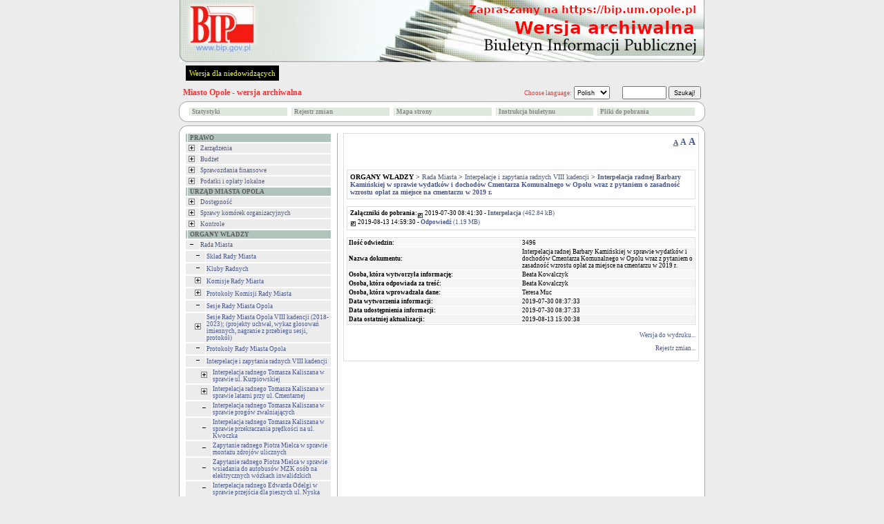

--- FILE ---
content_type: text/html
request_url: https://www.archiwum.bip.um.opole.pl/?id=44541&zwin=1
body_size: 36376
content:


<!DOCTYPE HTML PUBLIC "-//W3C//DTD HTML 4.01 Transitional//EN">
<html xmlns="http://www.w3.org/1999/xhtml" xml:lang="pl" lang="pl">

<HEAD>
	<META HTTP-EQUIV="content-type" CONTENT="text/html; charset=utf-8">
	<META NAME="author" CONTENT="Tomasz Hyziak / Sisco">
	<TITLE>Miasto Opole - wersja archiwalna</TITLE>
<script language="JavaScript" src="./js/jquery/jquery.min.js"></script>
<script language="JavaScript" src="./js/jquery/functions.jQuery.js"></script>
<script type="text/javascript">

function readCookie(name) {
	var nameEQ = name + "=";
	var ca = document.cookie.split(';');
	for(var i=0;i < ca.length;i++) {
		var c = ca[i];
		while (c.charAt(0)==' ') c = c.substring(1,c.length);
		if (c.indexOf(nameEQ) == 0) return c.substring(nameEQ.length,c.length);
	}
	return null;
}

function setFontSize(fSize) {
	document.cookie="fontSize="+fSize;
	document.getElementById('a10').style.textDecoration="none";
	document.getElementById('a12').style.textDecoration="none";
	document.getElementById('a14').style.textDecoration="none";
	document.getElementById('a'+fSize).style.textDecoration="underline";
	document.getElementById("tresc").style.fontSize = fSize + "px";
}


function DoOnLoad()
{
    
    if (document.getElementById('data_rozprawy') != null)
        document.getElementById('data_rozprawy').disabled= !document.getElementById('czy_data').checked;
    var fSize = readCookie('fontSize');
    if (fSize == "null" || fSize == null)
    {
        fSize = "10";        
    }
    setFontSize(fSize);
}
</script>



<STYLE type="text/css">
.body
{
	background: #ECECEC;
	font-family: Verdana; 
	font-size: x-small;
	color: black;
	margin: 0px;
}

A
{
	text-decoration: none;
	color: #4A5A8B;
}

A:hover
{
	text-decoration: underline;
	color: red;
}

TD
{
	font-family: Verdana; 
	font-size: x-small;
}

TH
{
	font-family: Verdana; 
	font-size: x-small;
}

.male
{
	font-size: xx-small;
}

.wcag_body{
	background:#000 !important;
	color:#f6ff00 !important;
	border:#000 !important;
}
.wcag_body td{
	background:#000 !important;
	color:#f6ff00 !important;
	border:#000 !important;
}
.wcag_body td font{
	color:#f6ff00 !important;
}
.wcag_body th{
	background:#000 !important;
	color:#f6ff00 !important;
	border:#000 !important;
}
.wcag_body a{
	color:#f6ff00 !important;
}
.wcag_body a:hover{
	background:#0000ff !important;
}
.wcag_body a span{
	color:#f6ff00 !important;
}
.wcag_body img.corner{
	display:none !important;
}
.wcag_body span.male{
	color:#f6ff00 !important;
}
.wcag_body #tresc h1{
	color:#f6ff00 !important;
	background:none !important;
	background-image:none !important;
}
.cookiePolicy{
	background:#E4E4E4;
	border-bottom: 4px solid #666;
	position:fixed;
	left:0;
	top:0;
	width:100%;
	font-size:11px;
	text-align:justify;
	z-index:1000;
	display:none;
}
.cookiePolicy div.polycy{
	padding-top:15px;
	padding-bottom:15px;
	padding-left:0px;
	padding-right:0px;
	width:780px;
	margin-left:auto;
	margin-right:auto;
	overflow:hidden;
}
.cookiePolicy div.polycy div.polycyText{
	float:left;
	width:740px;
}
.cookiePolicy div.polycy div.polycyClose{
	float:left;
	width:20px;
	height:17px;
	padding-top:3px;
	text-align:center;
	background:#666;
	color:#FFF;
	font-weight:bold;
	margin-left:20px;
	cursor:pointer;
}
</STYLE>

<SCRIPT type="text/javascript">

function popup(url, name, width, height)
{
	var x = (screen.availWidth - width)/2;
	var y = (screen.availHeight - height)/2;

	win = window.open(url, name, 'width='+width+',height='+height+',left='+x+',top='+y+',toolbar=0,menubar=0,scrollbars=0,resizable=0');

	win.focus();
}

function popup_print(url, name, width, height)
{
	var x = (screen.availWidth - width)/2;
	var y = (screen.availHeight - height)/2;

	win = window.open(url, name, 'width='+width+',height='+height+',left='+x+',top='+y+',toolbar=0,menubar=0,scrollbars=1,resizable=0');

	win.focus();
	win.print();
}

function wcag(status)
{
if(status != 1)
	{
	$('#body').removeClass('body');
	$('#body').addClass('wcag_body');
	$('.plus').attr( 'src' ,'gfx/wcag_plus.gif' );
	$('.minus').attr( 'src' ,'gfx/wcag_minus.gif' );
	$('#wcag_switch').html('Wersja podstawowa');
	$.cookie('wcag', 1);
	}

if(status == 1)
	{
	$('#body').removeClass('wcag_body');
	$('#body').addClass('body');
	$('.plus').attr( 'src' ,'gfx/plus.gif' );
	$('.minus').attr( 'src' ,'gfx/minus.gif' );
	$('#wcag_switch').html('Wersja dla niedowidz&#261;cych');	
	$.cookie('wcag', null);
	}
}

function wcag_check(status)
{
if(status == 1)
	{
	$('#body').removeClass('body');
	$('#body').addClass('wcag_body');
	$('.plus').attr( 'src' ,'gfx/wcag_plus.gif' );
	$('.minus').attr( 'src' ,'gfx/wcag_minus.gif' );
	$('#wcag_switch').html('Wersja podstawowa');
	}
}

$(document).ready(function(){
	wcag_check($.cookie('wcag'));
	});

</SCRIPT>
</HEAD>
<BODY id="body" CLASS="body" onload="DoOnLoad();">

<map name="logo">
    <area shape="rect" coords="6,0,118,2" href="." alt="">
    <area shape="rect" coords="0,0,6,70" href="." alt="">
    <area shape="rect" coords="0,70,118,90" href="." alt="">
    <area shape="rect" coords="118,0,760,90" href="." alt="">
    <area shape="rect" coords="6,2,118,70" href="http://www.bip.gov.pl" target="_blank" alt="">
</map>

<TABLE ALIGN="CENTER" CELLPADDING="0" CELLSPACING="0" BORDER="0">

<TR>
	<TD ALIGN="CENTER"><A HREF="http://www.bip.gov.pl"><IMG ALT="logo" SRC="gfx/logo_pl.jpg" BORDER="0" width="760" height="90"></A></TD>
</TR>
<TR>
    <TD style="padding:5px;">
    <a href="#" id="wcag_switch" style="float:left; margin-left:5px; font-size:11px; color:#f6ff00; background:#000; padding:5px;" onClick="wcag($.cookie('wcag'))">Wersja dla niedowidz&#261;cych</a>

    </TD>
</TR>

<TR>
	<TD HEIGHT="25">
		<TABLE WIDTH="100%" CELLPADDING="0" CELLSPACING="0" BORDER="0">
		<TR>
			<TD>
				<SPAN style="color:white">&nbsp;&nbsp;<BIG><strong><A HREF="." STYLE="text-decoration: none"><SPAN STYLE="color: #f53535">Miasto Opole - wersja archiwalna</SPAN></A></strong></BIG></SPAN>
			</TD>

			<TD ALIGN="RIGHT">
			<FORM ACTION="?" METHOD="POST" STYLE="margin:0">
					<SPAN CLASS="male" STYLE="color: #f53535">Choose language:</SPAN> <SELECT STYLE="height: 19px;" title="select" CLASS="male" ONCHANGE="if (window.location.href.indexOf('?') == -1) window.location.href += '?'+this.value; else window.location.href += '&'+this.value;"><OPTION VALUE="jezyk=pl" SELECTED>Polish<OPTION VALUE="jezyk=en" >English</SELECT>
					&nbsp;&nbsp;&nbsp;&nbsp;
					<SPAN style="color:white"><strong>
					<INPUT STYLE="height: 19px;" CLASS="male" TYPE="text" TITLE="search" NAME="search" SIZE="10"> <INPUT TYPE="submit" VALUE="Szukaj!" CLASS="male" STYLE="height: 19px;">
					</strong></SPAN>
					&nbsp;
					<INPUT CLASS="male" TYPE="hidden" NAME="id" VALUE="44541">
			</FORM>
			</TD>
		</TR>
		</TABLE>
	</TD>
</TR>

<TR>
    <TD>
		<TABLE WIDTH="100%" CELLPADDING="0" CELLSPACING="0" BORDER="0">
		<TR>
			<TD WIDTH="11"><IMG class="corner" SRC="gfx/corner_lt.gif" ALT="corner" BORDER="0"></TD>
			<TD ALIGN="CENTER" height="30px" ROWSPAN="3" CLASS="male" STYLE="background: white; border-top: 1px solid #ABABAB; border-bottom: 1px solid #ABABAB;"><CENTER><TABLE WIDTH="100%%"><TR><TD width="20%"><TABLE WIDTH="100%" CELLPADDING="1" CELLSPACING="1" BORDER="0"><TR BGCOLOR="#dee9de" onblur="bar" onfocus="bar"  ONMOUSEOVER="gm1.style.color='#000000'; this.style.background='#c5c5c5'; this.style.cursor='hand';" ONMOUSEOUT="gm1.style.color='#878787'; this.style.background='#dee9de'; this.style.cursor='auto';"><TD></TD><TD class="male" width="100%"><a href="?stats=1" id="gm1" style="display:block;color:#878787"><strong>Statystyki</strong></a></TD></TR></TABLE></TD><TD width="20%"><TABLE WIDTH="100%" CELLPADDING="1" CELLSPACING="1" BORDER="0"><TR BGCOLOR="#dee9de" onblur="bar" onfocus="bar"  ONMOUSEOVER="gm2.style.color='#000000'; this.style.background='#c5c5c5'; this.style.cursor='hand';" ONMOUSEOUT="gm2.style.color='#878787'; this.style.background='#dee9de'; this.style.cursor='auto';"><TD></TD><TD class="male" width="100%"><a href="?archiwum=1" id="gm2" style="display:block;color:#878787"><strong>Rejestr zmian</strong></a></TD></TR></TABLE></TD><TD width="20%"><TABLE WIDTH="100%" CELLPADDING="1" CELLSPACING="1" BORDER="0"><TR BGCOLOR="#dee9de" onblur="bar" onfocus="bar"  ONMOUSEOVER="gm3.style.color='#000000'; this.style.background='#c5c5c5'; this.style.cursor='hand';" ONMOUSEOUT="gm3.style.color='#878787'; this.style.background='#dee9de'; this.style.cursor='auto';"><TD></TD><TD class="male" width="100%"><a href="?mapa=1" id="gm3" style="display:block;color:#878787"><strong>Mapa strony</strong></a></TD></TR></TABLE></TD><TD width="20%"><TABLE WIDTH="100%" CELLPADDING="1" CELLSPACING="1" BORDER="0"><TR BGCOLOR="#dee9de" onblur="bar" onfocus="bar"  ONMOUSEOVER="gm4.style.color='#000000'; this.style.background='#c5c5c5'; this.style.cursor='hand';" ONMOUSEOUT="gm4.style.color='#878787'; this.style.background='#dee9de'; this.style.cursor='auto';"><TD></TD><TD class="male" width="100%"><a href="?instrukcja=1" id="gm4" style="display:block;color:#878787"><strong>Instrukcja biuletynu</strong></a></TD></TR></TABLE></TD><TD width="20%"><TABLE WIDTH="100%" CELLPADDING="1" CELLSPACING="1" BORDER="0"><TR BGCOLOR="#dee9de" onblur="bar" onfocus="bar"  ONMOUSEOVER="gm5.style.color='#000000'; this.style.background='#c5c5c5'; this.style.cursor='hand';" ONMOUSEOUT="gm5.style.color='#878787'; this.style.background='#dee9de'; this.style.cursor='auto';"><TD></TD><TD class="male" width="100%"><a href="?pliki=1" id="gm5" style="display:block;color:#878787"><strong>Pliki do pobrania</strong></a></TD></TR></TABLE></TD></TR></TABLE></CENTER></TD>
			<TD WIDTH="11"><IMG class="corner" SRC="gfx/corner_rt.gif" ALT="corner" BORDER="0"></TD>
        </TR>
		
        <TR>
	       <TD   height="8px;" VALIGN="TOP" STYLE="font-size: 3px;background: white; border-left: 1px solid #ABABAB;">&nbsp;</TD><TD VALIGN="TOP" STYLE="font-size: 3px;background: white; border-right: 1px solid #ABABAB;">&nbsp;</TD>
        </TR>

        <TR>
			<TD  height="11px" valign="bottom" WIDTH="11"><IMG class="corner" SRC="gfx/corner_lb_mg.gif" ALT="corner" BORDER="0"></TD>
			<TD valign="bottom" WIDTH="11"><IMG class="corner" SRC="gfx/corner_rb_mg.gif" ALT="corner" BORDER="0"></TD>
		</TR>
		</TABLE>
	</TD>
</TR>

<TR>
    <TD HEIGHT="5px">
    </TD>
</TR>

<TR>
	<TD HEIGHT="11">
		<TABLE WIDTH="100%" CELLPADDING="0" CELLSPACING="0" BORDER="0">
		<TR>
			<TD WIDTH="11"><IMG class="corner" SRC="gfx/corner_lt.gif" ALT="corner" BORDER="0"></TD>
			<TD ALIGN="CENTER" STYLE="background: white; border-top: 1px solid #ABABAB;"><IMG ALT="" SRC="gfx/pixel.gif" BORDER="0"></TD>
			<TD WIDTH="11"><IMG class="corner" SRC="gfx/corner_rt.gif" ALT="corner" BORDER="0"></TD>
		</TR>
		</TABLE>
	</TD>
</TR>

<TR>
	<TD WIDTH="760" HEIGHT="100%" VALIGN="TOP" STYLE="background: white; border-left: 1px solid #ABABAB; border-right: 1px solid #ABABAB;"><TABLE WIDTH="100%" BORDER="0" CELLPADDING="0" CELLSPACING="0">
<TR>
	<TD WIDTH="30%" VALIGN="TOP" STYLE="padding: 0px 8px 0px 8px;"><TABLE WIDTH="100%" CELLPADDING="1" CELLSPACING="1" BORDER="0"><TR BGCOLOR="#B0C4BB"><TD></TD><TD WIDTH="100%" CLASS="male">&nbsp;<SPAN style="color:#5c5c5c"><strong>PRAWO</strong></SPAN></TD></TR></TABLE><TABLE WIDTH="100%" CELLPADDING="1" CELLSPACING="1" BORDER="0"><TR BGCOLOR="#ECECEC" onblur="bar" onfocus="bar"  ONMOUSEOVER="menu34499.style.color='#ff8156'; this.style.background='#e4e4e4'; this.style.cursor='hand';" ONMOUSEOUT="menu34499.style.color='#4A5A8B'; this.style.background='#ECECEC'; this.style.cursor='auto';"><TD><A HREF="?id=34499" STYLE="color: #4A5A8B"><IMG class="plus" SRC="gfx/plus.gif" ALT="plus" BORDER="0" HSPACE="2"></a> </TD><TD WIDTH="100%" CLASS="male" ONCLICK="window.location.href='?id=34499'"><A ID="menu34499" HREF="?id=34499" STYLE="color: #4A5A8B">Zarządzenia</A></TD></TR></TABLE><TABLE WIDTH="100%" CELLPADDING="1" CELLSPACING="1" BORDER="0"><TR BGCOLOR="#ECECEC" onblur="bar" onfocus="bar"  ONMOUSEOVER="menu140.style.color='#ff8156'; this.style.background='#e4e4e4'; this.style.cursor='hand';" ONMOUSEOUT="menu140.style.color='#4A5A8B'; this.style.background='#ECECEC'; this.style.cursor='auto';"><TD><A HREF="?id=140" STYLE="color: #4A5A8B"><IMG class="plus" SRC="gfx/plus.gif" ALT="plus" BORDER="0" HSPACE="2"></a> </TD><TD WIDTH="100%" CLASS="male" ONCLICK="window.location.href='?id=140'"><A ID="menu140" HREF="?id=140" STYLE="color: #4A5A8B">Budżet</A></TD></TR></TABLE><TABLE WIDTH="100%" CELLPADDING="1" CELLSPACING="1" BORDER="0"><TR BGCOLOR="#ECECEC" onblur="bar" onfocus="bar"  ONMOUSEOVER="menu44099.style.color='#ff8156'; this.style.background='#e4e4e4'; this.style.cursor='hand';" ONMOUSEOUT="menu44099.style.color='#4A5A8B'; this.style.background='#ECECEC'; this.style.cursor='auto';"><TD><A HREF="?id=44099" STYLE="color: #4A5A8B"><IMG class="plus" SRC="gfx/plus.gif" ALT="plus" BORDER="0" HSPACE="2"></a> </TD><TD WIDTH="100%" CLASS="male" ONCLICK="window.location.href='?id=44099'"><A ID="menu44099" HREF="?id=44099" STYLE="color: #4A5A8B">Sprawozdania finansowe</A></TD></TR></TABLE><TABLE WIDTH="100%" CELLPADDING="1" CELLSPACING="1" BORDER="0"><TR BGCOLOR="#ECECEC" onblur="bar" onfocus="bar"  ONMOUSEOVER="menu142.style.color='#ff8156'; this.style.background='#e4e4e4'; this.style.cursor='hand';" ONMOUSEOUT="menu142.style.color='#4A5A8B'; this.style.background='#ECECEC'; this.style.cursor='auto';"><TD><A HREF="?id=142" STYLE="color: #4A5A8B"><IMG class="plus" SRC="gfx/plus.gif" ALT="plus" BORDER="0" HSPACE="2"></a> </TD><TD WIDTH="100%" CLASS="male" ONCLICK="window.location.href='?id=142'"><A ID="menu142" HREF="?id=142" STYLE="color: #4A5A8B">Podatki i opłaty lokalne</A></TD></TR></TABLE><TABLE WIDTH="100%" CELLPADDING="1" CELLSPACING="1" BORDER="0"><TR BGCOLOR="#B0C4BB"><TD></TD><TD WIDTH="100%" CLASS="male">&nbsp;<SPAN style="color:#5c5c5c"><strong>URZĄD  MIASTA OPOLA</strong></SPAN></TD></TR></TABLE><TABLE WIDTH="100%" CELLPADDING="1" CELLSPACING="1" BORDER="0"><TR BGCOLOR="#ECECEC" onblur="bar" onfocus="bar"  ONMOUSEOVER="menu46018.style.color='#ff8156'; this.style.background='#e4e4e4'; this.style.cursor='hand';" ONMOUSEOUT="menu46018.style.color='#4A5A8B'; this.style.background='#ECECEC'; this.style.cursor='auto';"><TD><A HREF="?id=46018" STYLE="color: #4A5A8B"><IMG class="plus" SRC="gfx/plus.gif" ALT="plus" BORDER="0" HSPACE="2"></a> </TD><TD WIDTH="100%" CLASS="male" ONCLICK="window.location.href='?id=46018'"><A ID="menu46018" HREF="?id=46018" STYLE="color: #4A5A8B">Dostępność</A></TD></TR></TABLE><TABLE WIDTH="100%" CELLPADDING="1" CELLSPACING="1" BORDER="0"><TR BGCOLOR="#ECECEC" onblur="bar" onfocus="bar"  ONMOUSEOVER="menu40531.style.color='#ff8156'; this.style.background='#e4e4e4'; this.style.cursor='hand';" ONMOUSEOUT="menu40531.style.color='#4A5A8B'; this.style.background='#ECECEC'; this.style.cursor='auto';"><TD><A HREF="?id=40531" STYLE="color: #4A5A8B"><IMG class="plus" SRC="gfx/plus.gif" ALT="plus" BORDER="0" HSPACE="2"></a> </TD><TD WIDTH="100%" CLASS="male" ONCLICK="window.location.href='?id=40531'"><A ID="menu40531" HREF="?id=40531" STYLE="color: #4A5A8B">Sprawy komórek organizacyjnych</A></TD></TR></TABLE><TABLE WIDTH="100%" CELLPADDING="1" CELLSPACING="1" BORDER="0"><TR BGCOLOR="#ECECEC" onblur="bar" onfocus="bar"  ONMOUSEOVER="menu1571.style.color='#ff8156'; this.style.background='#e4e4e4'; this.style.cursor='hand';" ONMOUSEOUT="menu1571.style.color='#4A5A8B'; this.style.background='#ECECEC'; this.style.cursor='auto';"><TD><A HREF="?id=1571" STYLE="color: #4A5A8B"><IMG class="plus" SRC="gfx/plus.gif" ALT="plus" BORDER="0" HSPACE="2"></a> </TD><TD WIDTH="100%" CLASS="male" ONCLICK="window.location.href='?id=1571'"><A ID="menu1571" HREF="?id=1571" STYLE="color: #4A5A8B">Kontrole</A></TD></TR></TABLE><TABLE WIDTH="100%" CELLPADDING="1" CELLSPACING="1" BORDER="0"><TR BGCOLOR="#B0C4BB"><TD></TD><TD WIDTH="100%" CLASS="male">&nbsp;<SPAN style="color:#5c5c5c"><strong>ORGANY  WŁADZY</strong></SPAN></TD></TR></TABLE><TABLE WIDTH="100%" CELLPADDING="1" CELLSPACING="1" BORDER="0"><TR BGCOLOR="#ECECEC" onblur="bar" onfocus="bar"  ONMOUSEOVER="menu133.style.color='#ff8156'; this.style.background='#e4e4e4'; this.style.cursor='hand';" ONMOUSEOUT="menu133.style.color='#4A5A8B'; this.style.background='#ECECEC'; this.style.cursor='auto';"><TD><A HREF="?id=133&amp;zwin=0" STYLE="color: #4A5A8B"><IMG class="minus" SRC="gfx/minus.gif" ALT="minus" BORDER="0" HSPACE="2"></a> </TD><TD WIDTH="100%" CLASS="male" ONCLICK="window.location.href='?id=133'"><A ID="menu133" HREF="?id=133" STYLE="color: #4A5A8B">Rada Miasta</A></TD></TR></TABLE><TABLE WIDTH="100%" CELLPADDING="1" CELLSPACING="1" BORDER="0"><TR BGCOLOR="#ECECEC" onblur="bar" onfocus="bar"  ONMOUSEOVER="menu231.style.color='#ff8156'; this.style.background='#e4e4e4'; this.style.cursor='hand';" ONMOUSEOUT="menu231.style.color='#4A5A8B'; this.style.background='#ECECEC'; this.style.cursor='auto';"><TD>&nbsp;&nbsp;&nbsp;<A HREF="?id=231&amp;zwin=0" STYLE="color: #4A5A8B"><IMG class="minus" SRC="gfx/minus.gif" ALT="minus" BORDER="0" HSPACE="2"></a> </TD><TD WIDTH="100%" CLASS="male" ONCLICK="window.location.href='?id=231'"><A ID="menu231" HREF="?id=231" STYLE="color: #4A5A8B">Skład Rady Miasta</A></TD></TR></TABLE><TABLE WIDTH="100%" CELLPADDING="1" CELLSPACING="1" BORDER="0"><TR BGCOLOR="#ECECEC" onblur="bar" onfocus="bar"  ONMOUSEOVER="menu35348.style.color='#ff8156'; this.style.background='#e4e4e4'; this.style.cursor='hand';" ONMOUSEOUT="menu35348.style.color='#4A5A8B'; this.style.background='#ECECEC'; this.style.cursor='auto';"><TD>&nbsp;&nbsp;&nbsp;<A HREF="?id=35348&amp;zwin=0" STYLE="color: #4A5A8B"><IMG class="minus" SRC="gfx/minus.gif" ALT="minus" BORDER="0" HSPACE="2"></a> </TD><TD WIDTH="100%" CLASS="male" ONCLICK="window.location.href='?id=35348'"><A ID="menu35348" HREF="?id=35348" STYLE="color: #4A5A8B">Kluby Radnych</A></TD></TR></TABLE><TABLE WIDTH="100%" CELLPADDING="1" CELLSPACING="1" BORDER="0"><TR BGCOLOR="#ECECEC" onblur="bar" onfocus="bar"  ONMOUSEOVER="menu38208.style.color='#ff8156'; this.style.background='#e4e4e4'; this.style.cursor='hand';" ONMOUSEOUT="menu38208.style.color='#4A5A8B'; this.style.background='#ECECEC'; this.style.cursor='auto';"><TD>&nbsp;&nbsp;&nbsp;<A HREF="?id=38208" STYLE="color: #4A5A8B"><IMG class="plus" SRC="gfx/plus.gif" ALT="plus" BORDER="0" HSPACE="2"></a> </TD><TD WIDTH="100%" CLASS="male" ONCLICK="window.location.href='?id=38208'"><A ID="menu38208" HREF="?id=38208" STYLE="color: #4A5A8B">Komisje Rady Miasta</A></TD></TR></TABLE><TABLE WIDTH="100%" CELLPADDING="1" CELLSPACING="1" BORDER="0"><TR BGCOLOR="#ECECEC" onblur="bar" onfocus="bar"  ONMOUSEOVER="menu40893.style.color='#ff8156'; this.style.background='#e4e4e4'; this.style.cursor='hand';" ONMOUSEOUT="menu40893.style.color='#4A5A8B'; this.style.background='#ECECEC'; this.style.cursor='auto';"><TD>&nbsp;&nbsp;&nbsp;<A HREF="?id=40893" STYLE="color: #4A5A8B"><IMG class="plus" SRC="gfx/plus.gif" ALT="plus" BORDER="0" HSPACE="2"></a> </TD><TD WIDTH="100%" CLASS="male" ONCLICK="window.location.href='?id=40893'"><A ID="menu40893" HREF="?id=40893" STYLE="color: #4A5A8B"><a href="https://www.opole.pl/komisje-stale-rady-miasta-opola-viii-kadencji/">Protokoły Komisji Rady Miasta</a></A></TD></TR></TABLE><TABLE WIDTH="100%" CELLPADDING="1" CELLSPACING="1" BORDER="0"><TR BGCOLOR="#ECECEC" onblur="bar" onfocus="bar"  ONMOUSEOVER="menu232.style.color='#ff8156'; this.style.background='#e4e4e4'; this.style.cursor='hand';" ONMOUSEOUT="menu232.style.color='#4A5A8B'; this.style.background='#ECECEC'; this.style.cursor='auto';"><TD>&nbsp;&nbsp;&nbsp;<A HREF="?id=232&amp;zwin=0" STYLE="color: #4A5A8B"><IMG class="minus" SRC="gfx/minus.gif" ALT="minus" BORDER="0" HSPACE="2"></a> </TD><TD WIDTH="100%" CLASS="male" ONCLICK="window.location.href='?id=232'"><A ID="menu232" HREF="?id=232" STYLE="color: #4A5A8B">Sesje Rady Miasta Opola</A></TD></TR></TABLE><TABLE WIDTH="100%" CELLPADDING="1" CELLSPACING="1" BORDER="0"><TR BGCOLOR="#ECECEC" onblur="bar" onfocus="bar"  ONMOUSEOVER="menu43536.style.color='#ff8156'; this.style.background='#e4e4e4'; this.style.cursor='hand';" ONMOUSEOUT="menu43536.style.color='#4A5A8B'; this.style.background='#ECECEC'; this.style.cursor='auto';"><TD>&nbsp;&nbsp;&nbsp;<A HREF="?id=43536" STYLE="color: #4A5A8B"><IMG class="plus" SRC="gfx/plus.gif" ALT="plus" BORDER="0" HSPACE="2"></a> </TD><TD WIDTH="100%" CLASS="male" ONCLICK="window.location.href='?id=43536'"><A ID="menu43536" HREF="?id=43536" STYLE="color: #4A5A8B">Sesje Rady Miasta Opola VIII kadencji (2018-2023); (projekty uchwał, wykaz głosowań imiennych, nagranie z przebiegu sesji, protokół)</A></TD></TR></TABLE><TABLE WIDTH="100%" CELLPADDING="1" CELLSPACING="1" BORDER="0"><TR BGCOLOR="#ECECEC" onblur="bar" onfocus="bar"  ONMOUSEOVER="menu5135.style.color='#ff8156'; this.style.background='#e4e4e4'; this.style.cursor='hand';" ONMOUSEOUT="menu5135.style.color='#4A5A8B'; this.style.background='#ECECEC'; this.style.cursor='auto';"><TD>&nbsp;&nbsp;&nbsp;<A HREF="?id=5135&amp;zwin=0" STYLE="color: #4A5A8B"><IMG class="minus" SRC="gfx/minus.gif" ALT="minus" BORDER="0" HSPACE="2"></a> </TD><TD WIDTH="100%" CLASS="male" ONCLICK="window.location.href='?id=5135'"><A ID="menu5135" HREF="?id=5135" STYLE="color: #4A5A8B">Protokoły Rady Miasta Opola</A></TD></TR></TABLE><TABLE WIDTH="100%" CELLPADDING="1" CELLSPACING="1" BORDER="0"><TR BGCOLOR="#ECECEC" onblur="bar" onfocus="bar"  ONMOUSEOVER="menu43544.style.color='#ff8156'; this.style.background='#e4e4e4'; this.style.cursor='hand';" ONMOUSEOUT="menu43544.style.color='#4A5A8B'; this.style.background='#ECECEC'; this.style.cursor='auto';"><TD>&nbsp;&nbsp;&nbsp;<A HREF="?id=43544&amp;zwin=0" STYLE="color: #4A5A8B"><IMG class="minus" SRC="gfx/minus.gif" ALT="minus" BORDER="0" HSPACE="2"></a> </TD><TD WIDTH="100%" CLASS="male" ONCLICK="window.location.href='?id=43544'"><A ID="menu43544" HREF="?id=43544" STYLE="color: #4A5A8B">Interpelacje i zapytania radnych VIII kadencji</A></TD></TR></TABLE><TABLE WIDTH="100%" CELLPADDING="1" CELLSPACING="1" BORDER="0"><TR BGCOLOR="#ECECEC" onblur="bar" onfocus="bar"  ONMOUSEOVER="menu43619.style.color='#ff8156'; this.style.background='#e4e4e4'; this.style.cursor='hand';" ONMOUSEOUT="menu43619.style.color='#4A5A8B'; this.style.background='#ECECEC'; this.style.cursor='auto';"><TD>&nbsp;&nbsp;&nbsp;&nbsp;&nbsp;&nbsp;<A HREF="?id=43619" STYLE="color: #4A5A8B"><IMG class="plus" SRC="gfx/plus.gif" ALT="plus" BORDER="0" HSPACE="2"></a> </TD><TD WIDTH="100%" CLASS="male" ONCLICK="window.location.href='?id=43619'"><A ID="menu43619" HREF="?id=43619" STYLE="color: #4A5A8B">Interpelacja radnego Tomasza Kaliszana w sprawie ul. Kurpiowskiej</A></TD></TR></TABLE><TABLE WIDTH="100%" CELLPADDING="1" CELLSPACING="1" BORDER="0"><TR BGCOLOR="#ECECEC" onblur="bar" onfocus="bar"  ONMOUSEOVER="menu43620.style.color='#ff8156'; this.style.background='#e4e4e4'; this.style.cursor='hand';" ONMOUSEOUT="menu43620.style.color='#4A5A8B'; this.style.background='#ECECEC'; this.style.cursor='auto';"><TD>&nbsp;&nbsp;&nbsp;&nbsp;&nbsp;&nbsp;<A HREF="?id=43620" STYLE="color: #4A5A8B"><IMG class="plus" SRC="gfx/plus.gif" ALT="plus" BORDER="0" HSPACE="2"></a> </TD><TD WIDTH="100%" CLASS="male" ONCLICK="window.location.href='?id=43620'"><A ID="menu43620" HREF="?id=43620" STYLE="color: #4A5A8B">Interpelacja radnego Tomasza Kaliszana w sprawie latarni przy ul. Cmentarnej</A></TD></TR></TABLE><TABLE WIDTH="100%" CELLPADDING="1" CELLSPACING="1" BORDER="0"><TR BGCOLOR="#ECECEC" onblur="bar" onfocus="bar"  ONMOUSEOVER="menu43621.style.color='#ff8156'; this.style.background='#e4e4e4'; this.style.cursor='hand';" ONMOUSEOUT="menu43621.style.color='#4A5A8B'; this.style.background='#ECECEC'; this.style.cursor='auto';"><TD>&nbsp;&nbsp;&nbsp;&nbsp;&nbsp;&nbsp;<A HREF="?id=43621&amp;zwin=0" STYLE="color: #4A5A8B"><IMG class="minus" SRC="gfx/minus.gif" ALT="minus" BORDER="0" HSPACE="2"></a> </TD><TD WIDTH="100%" CLASS="male" ONCLICK="window.location.href='?id=43621'"><A ID="menu43621" HREF="?id=43621" STYLE="color: #4A5A8B">Interpelacja radnego Tomasza Kaliszana w sprawie progów zwalniających </A></TD></TR></TABLE><TABLE WIDTH="100%" CELLPADDING="1" CELLSPACING="1" BORDER="0"><TR BGCOLOR="#ECECEC" onblur="bar" onfocus="bar"  ONMOUSEOVER="menu43622.style.color='#ff8156'; this.style.background='#e4e4e4'; this.style.cursor='hand';" ONMOUSEOUT="menu43622.style.color='#4A5A8B'; this.style.background='#ECECEC'; this.style.cursor='auto';"><TD>&nbsp;&nbsp;&nbsp;&nbsp;&nbsp;&nbsp;<A HREF="?id=43622&amp;zwin=0" STYLE="color: #4A5A8B"><IMG class="minus" SRC="gfx/minus.gif" ALT="minus" BORDER="0" HSPACE="2"></a> </TD><TD WIDTH="100%" CLASS="male" ONCLICK="window.location.href='?id=43622'"><A ID="menu43622" HREF="?id=43622" STYLE="color: #4A5A8B">Interpelacja radnego Tomasza Kaliszana w sprawie przekraczania prędkości na ul. Kwoczka </A></TD></TR></TABLE><TABLE WIDTH="100%" CELLPADDING="1" CELLSPACING="1" BORDER="0"><TR BGCOLOR="#ECECEC" onblur="bar" onfocus="bar"  ONMOUSEOVER="menu43623.style.color='#ff8156'; this.style.background='#e4e4e4'; this.style.cursor='hand';" ONMOUSEOUT="menu43623.style.color='#4A5A8B'; this.style.background='#ECECEC'; this.style.cursor='auto';"><TD>&nbsp;&nbsp;&nbsp;&nbsp;&nbsp;&nbsp;<A HREF="?id=43623&amp;zwin=0" STYLE="color: #4A5A8B"><IMG class="minus" SRC="gfx/minus.gif" ALT="minus" BORDER="0" HSPACE="2"></a> </TD><TD WIDTH="100%" CLASS="male" ONCLICK="window.location.href='?id=43623'"><A ID="menu43623" HREF="?id=43623" STYLE="color: #4A5A8B">Zapytanie radnego Piotra Mielca w sprawie montażu zdrojów ulicznych</A></TD></TR></TABLE><TABLE WIDTH="100%" CELLPADDING="1" CELLSPACING="1" BORDER="0"><TR BGCOLOR="#ECECEC" onblur="bar" onfocus="bar"  ONMOUSEOVER="menu43624.style.color='#ff8156'; this.style.background='#e4e4e4'; this.style.cursor='hand';" ONMOUSEOUT="menu43624.style.color='#4A5A8B'; this.style.background='#ECECEC'; this.style.cursor='auto';"><TD>&nbsp;&nbsp;&nbsp;&nbsp;&nbsp;&nbsp;<A HREF="?id=43624&amp;zwin=0" STYLE="color: #4A5A8B"><IMG class="minus" SRC="gfx/minus.gif" ALT="minus" BORDER="0" HSPACE="2"></a> </TD><TD WIDTH="100%" CLASS="male" ONCLICK="window.location.href='?id=43624'"><A ID="menu43624" HREF="?id=43624" STYLE="color: #4A5A8B">Zapytanie radnego Piotra Mielca w sprawie wsiadania do autobusów MZK osób na elektrycznych wózkach inwalidzkich</A></TD></TR></TABLE><TABLE WIDTH="100%" CELLPADDING="1" CELLSPACING="1" BORDER="0"><TR BGCOLOR="#ECECEC" onblur="bar" onfocus="bar"  ONMOUSEOVER="menu43644.style.color='#ff8156'; this.style.background='#e4e4e4'; this.style.cursor='hand';" ONMOUSEOUT="menu43644.style.color='#4A5A8B'; this.style.background='#ECECEC'; this.style.cursor='auto';"><TD>&nbsp;&nbsp;&nbsp;&nbsp;&nbsp;&nbsp;<A HREF="?id=43644&amp;zwin=0" STYLE="color: #4A5A8B"><IMG class="minus" SRC="gfx/minus.gif" ALT="minus" BORDER="0" HSPACE="2"></a> </TD><TD WIDTH="100%" CLASS="male" ONCLICK="window.location.href='?id=43644'"><A ID="menu43644" HREF="?id=43644" STYLE="color: #4A5A8B">Interpelacja radnego Edwarda Odelgi w sprawie przejścia dla pieszych ul. Nyska</A></TD></TR></TABLE><TABLE WIDTH="100%" CELLPADDING="1" CELLSPACING="1" BORDER="0"><TR BGCOLOR="#ECECEC" onblur="bar" onfocus="bar"  ONMOUSEOVER="menu43688.style.color='#ff8156'; this.style.background='#e4e4e4'; this.style.cursor='hand';" ONMOUSEOUT="menu43688.style.color='#4A5A8B'; this.style.background='#ECECEC'; this.style.cursor='auto';"><TD>&nbsp;&nbsp;&nbsp;&nbsp;&nbsp;&nbsp;<A HREF="?id=43688&amp;zwin=0" STYLE="color: #4A5A8B"><IMG class="minus" SRC="gfx/minus.gif" ALT="minus" BORDER="0" HSPACE="2"></a> </TD><TD WIDTH="100%" CLASS="male" ONCLICK="window.location.href='?id=43688'"><A ID="menu43688" HREF="?id=43688" STYLE="color: #4A5A8B">Interpelacja radnego Sławomira Batko w sprawie kredytu z Europejskiego Banku Inwestycyjnego</A></TD></TR></TABLE><TABLE WIDTH="100%" CELLPADDING="1" CELLSPACING="1" BORDER="0"><TR BGCOLOR="#ECECEC" onblur="bar" onfocus="bar"  ONMOUSEOVER="menu43689.style.color='#ff8156'; this.style.background='#e4e4e4'; this.style.cursor='hand';" ONMOUSEOUT="menu43689.style.color='#4A5A8B'; this.style.background='#ECECEC'; this.style.cursor='auto';"><TD>&nbsp;&nbsp;&nbsp;&nbsp;&nbsp;&nbsp;<A HREF="?id=43689&amp;zwin=0" STYLE="color: #4A5A8B"><IMG class="minus" SRC="gfx/minus.gif" ALT="minus" BORDER="0" HSPACE="2"></a> </TD><TD WIDTH="100%" CLASS="male" ONCLICK="window.location.href='?id=43689'"><A ID="menu43689" HREF="?id=43689" STYLE="color: #4A5A8B">Interpelacja radnego Tomasza Wróbla w sprawie Alei Gwiazd Opolskiego Sportu</A></TD></TR></TABLE><TABLE WIDTH="100%" CELLPADDING="1" CELLSPACING="1" BORDER="0"><TR BGCOLOR="#ECECEC" onblur="bar" onfocus="bar"  ONMOUSEOVER="menu43690.style.color='#ff8156'; this.style.background='#e4e4e4'; this.style.cursor='hand';" ONMOUSEOUT="menu43690.style.color='#4A5A8B'; this.style.background='#ECECEC'; this.style.cursor='auto';"><TD>&nbsp;&nbsp;&nbsp;&nbsp;&nbsp;&nbsp;<A HREF="?id=43690&amp;zwin=0" STYLE="color: #4A5A8B"><IMG class="minus" SRC="gfx/minus.gif" ALT="minus" BORDER="0" HSPACE="2"></a> </TD><TD WIDTH="100%" CLASS="male" ONCLICK="window.location.href='?id=43690'"><A ID="menu43690" HREF="?id=43690" STYLE="color: #4A5A8B">Zapytanie radnego Piotra Mielca w sprawie dostępności gabinetów weterynaryjnych w Opolu</A></TD></TR></TABLE><TABLE WIDTH="100%" CELLPADDING="1" CELLSPACING="1" BORDER="0"><TR BGCOLOR="#ECECEC" onblur="bar" onfocus="bar"  ONMOUSEOVER="menu43702.style.color='#ff8156'; this.style.background='#e4e4e4'; this.style.cursor='hand';" ONMOUSEOUT="menu43702.style.color='#4A5A8B'; this.style.background='#ECECEC'; this.style.cursor='auto';"><TD>&nbsp;&nbsp;&nbsp;&nbsp;&nbsp;&nbsp;<A HREF="?id=43702&amp;zwin=0" STYLE="color: #4A5A8B"><IMG class="minus" SRC="gfx/minus.gif" ALT="minus" BORDER="0" HSPACE="2"></a> </TD><TD WIDTH="100%" CLASS="male" ONCLICK="window.location.href='?id=43702'"><A ID="menu43702" HREF="?id=43702" STYLE="color: #4A5A8B">Interpelacja radnej Elżbiety Kurek w sprawie budowy chodnika i poszerzenie jezdni wzdłuż ul. Stepowej na odcinku od ul. Brzozowej do ul. Lisciastej w dzielnicy Czarnowąsy</A></TD></TR></TABLE><TABLE WIDTH="100%" CELLPADDING="1" CELLSPACING="1" BORDER="0"><TR BGCOLOR="#ECECEC" onblur="bar" onfocus="bar"  ONMOUSEOVER="menu43703.style.color='#ff8156'; this.style.background='#e4e4e4'; this.style.cursor='hand';" ONMOUSEOUT="menu43703.style.color='#4A5A8B'; this.style.background='#ECECEC'; this.style.cursor='auto';"><TD>&nbsp;&nbsp;&nbsp;&nbsp;&nbsp;&nbsp;<A HREF="?id=43703&amp;zwin=0" STYLE="color: #4A5A8B"><IMG class="minus" SRC="gfx/minus.gif" ALT="minus" BORDER="0" HSPACE="2"></a> </TD><TD WIDTH="100%" CLASS="male" ONCLICK="window.location.href='?id=43703'"><A ID="menu43703" HREF="?id=43703" STYLE="color: #4A5A8B">Interpelacja radnego Łukasza Sowady w sprawie  przystąpienia do zmiany miejscowego planu zagospodarowania przestrzennego</A></TD></TR></TABLE><TABLE WIDTH="100%" CELLPADDING="1" CELLSPACING="1" BORDER="0"><TR BGCOLOR="#ECECEC" onblur="bar" onfocus="bar"  ONMOUSEOVER="menu43711.style.color='#ff8156'; this.style.background='#e4e4e4'; this.style.cursor='hand';" ONMOUSEOUT="menu43711.style.color='#4A5A8B'; this.style.background='#ECECEC'; this.style.cursor='auto';"><TD>&nbsp;&nbsp;&nbsp;&nbsp;&nbsp;&nbsp;<A HREF="?id=43711&amp;zwin=0" STYLE="color: #4A5A8B"><IMG class="minus" SRC="gfx/minus.gif" ALT="minus" BORDER="0" HSPACE="2"></a> </TD><TD WIDTH="100%" CLASS="male" ONCLICK="window.location.href='?id=43711'"><A ID="menu43711" HREF="?id=43711" STYLE="color: #4A5A8B">Interpelacja radnej Jolanty Kaweckiej w sprawie użytkowania wieczystego</A></TD></TR></TABLE><TABLE WIDTH="100%" CELLPADDING="1" CELLSPACING="1" BORDER="0"><TR BGCOLOR="#ECECEC" onblur="bar" onfocus="bar"  ONMOUSEOVER="menu43722.style.color='#ff8156'; this.style.background='#e4e4e4'; this.style.cursor='hand';" ONMOUSEOUT="menu43722.style.color='#4A5A8B'; this.style.background='#ECECEC'; this.style.cursor='auto';"><TD>&nbsp;&nbsp;&nbsp;&nbsp;&nbsp;&nbsp;<A HREF="?id=43722&amp;zwin=0" STYLE="color: #4A5A8B"><IMG class="minus" SRC="gfx/minus.gif" ALT="minus" BORDER="0" HSPACE="2"></a> </TD><TD WIDTH="100%" CLASS="male" ONCLICK="window.location.href='?id=43722'"><A ID="menu43722" HREF="?id=43722" STYLE="color: #4A5A8B">Interpelacja radnej Jolanty Kaweckiej w sprawie leczenia stomatologicznego niepełnosprawnych</A></TD></TR></TABLE><TABLE WIDTH="100%" CELLPADDING="1" CELLSPACING="1" BORDER="0"><TR BGCOLOR="#ECECEC" onblur="bar" onfocus="bar"  ONMOUSEOVER="menu43721.style.color='#ff8156'; this.style.background='#e4e4e4'; this.style.cursor='hand';" ONMOUSEOUT="menu43721.style.color='#4A5A8B'; this.style.background='#ECECEC'; this.style.cursor='auto';"><TD>&nbsp;&nbsp;&nbsp;&nbsp;&nbsp;&nbsp;<A HREF="?id=43721&amp;zwin=0" STYLE="color: #4A5A8B"><IMG class="minus" SRC="gfx/minus.gif" ALT="minus" BORDER="0" HSPACE="2"></a> </TD><TD WIDTH="100%" CLASS="male" ONCLICK="window.location.href='?id=43721'"><A ID="menu43721" HREF="?id=43721" STYLE="color: #4A5A8B">Interpelacja radnego Sławomira Batko w sprawie inwestycji unijnych</A></TD></TR></TABLE><TABLE WIDTH="100%" CELLPADDING="1" CELLSPACING="1" BORDER="0"><TR BGCOLOR="#ECECEC" onblur="bar" onfocus="bar"  ONMOUSEOVER="menu43742.style.color='#ff8156'; this.style.background='#e4e4e4'; this.style.cursor='hand';" ONMOUSEOUT="menu43742.style.color='#4A5A8B'; this.style.background='#ECECEC'; this.style.cursor='auto';"><TD>&nbsp;&nbsp;&nbsp;&nbsp;&nbsp;&nbsp;<A HREF="?id=43742&amp;zwin=0" STYLE="color: #4A5A8B"><IMG class="minus" SRC="gfx/minus.gif" ALT="minus" BORDER="0" HSPACE="2"></a> </TD><TD WIDTH="100%" CLASS="male" ONCLICK="window.location.href='?id=43742'"><A ID="menu43742" HREF="?id=43742" STYLE="color: #4A5A8B">Interpelacja radnego Jacka Kasprzyka w sprawie udostępnienia parkingu "TBS dla seniorów" oraz braku miejsc postojowych na os. Dambonia</A></TD></TR></TABLE><TABLE WIDTH="100%" CELLPADDING="1" CELLSPACING="1" BORDER="0"><TR BGCOLOR="#ECECEC" onblur="bar" onfocus="bar"  ONMOUSEOVER="menu43748.style.color='#ff8156'; this.style.background='#e4e4e4'; this.style.cursor='hand';" ONMOUSEOUT="menu43748.style.color='#4A5A8B'; this.style.background='#ECECEC'; this.style.cursor='auto';"><TD>&nbsp;&nbsp;&nbsp;&nbsp;&nbsp;&nbsp;<A HREF="?id=43748&amp;zwin=0" STYLE="color: #4A5A8B"><IMG class="minus" SRC="gfx/minus.gif" ALT="minus" BORDER="0" HSPACE="2"></a> </TD><TD WIDTH="100%" CLASS="male" ONCLICK="window.location.href='?id=43748'"><A ID="menu43748" HREF="?id=43748" STYLE="color: #4A5A8B">Interpelacja radnego Edwarda Odelgi w sprawie rozbudowy PSP nr 9</A></TD></TR></TABLE><TABLE WIDTH="100%" CELLPADDING="1" CELLSPACING="1" BORDER="0"><TR BGCOLOR="#ECECEC" onblur="bar" onfocus="bar"  ONMOUSEOVER="menu43769.style.color='#ff8156'; this.style.background='#e4e4e4'; this.style.cursor='hand';" ONMOUSEOUT="menu43769.style.color='#4A5A8B'; this.style.background='#ECECEC'; this.style.cursor='auto';"><TD>&nbsp;&nbsp;&nbsp;&nbsp;&nbsp;&nbsp;<A HREF="?id=43769&amp;zwin=0" STYLE="color: #4A5A8B"><IMG class="minus" SRC="gfx/minus.gif" ALT="minus" BORDER="0" HSPACE="2"></a> </TD><TD WIDTH="100%" CLASS="male" ONCLICK="window.location.href='?id=43769'"><A ID="menu43769" HREF="?id=43769" STYLE="color: #4A5A8B">Interpelacja radnej Jolanty Kaweckiej w sprawie ul. Niemodlińskiej 36-38</A></TD></TR></TABLE><TABLE WIDTH="100%" CELLPADDING="1" CELLSPACING="1" BORDER="0"><TR BGCOLOR="#ECECEC" onblur="bar" onfocus="bar"  ONMOUSEOVER="menu43770.style.color='#ff8156'; this.style.background='#e4e4e4'; this.style.cursor='hand';" ONMOUSEOUT="menu43770.style.color='#4A5A8B'; this.style.background='#ECECEC'; this.style.cursor='auto';"><TD>&nbsp;&nbsp;&nbsp;&nbsp;&nbsp;&nbsp;<A HREF="?id=43770&amp;zwin=0" STYLE="color: #4A5A8B"><IMG class="minus" SRC="gfx/minus.gif" ALT="minus" BORDER="0" HSPACE="2"></a> </TD><TD WIDTH="100%" CLASS="male" ONCLICK="window.location.href='?id=43770'"><A ID="menu43770" HREF="?id=43770" STYLE="color: #4A5A8B">Interpelacja radnej Jolanty Kaweckiej w sprawie ul. Borówkowej</A></TD></TR></TABLE><TABLE WIDTH="100%" CELLPADDING="1" CELLSPACING="1" BORDER="0"><TR BGCOLOR="#ECECEC" onblur="bar" onfocus="bar"  ONMOUSEOVER="menu43771.style.color='#ff8156'; this.style.background='#e4e4e4'; this.style.cursor='hand';" ONMOUSEOUT="menu43771.style.color='#4A5A8B'; this.style.background='#ECECEC'; this.style.cursor='auto';"><TD>&nbsp;&nbsp;&nbsp;&nbsp;&nbsp;&nbsp;<A HREF="?id=43771&amp;zwin=0" STYLE="color: #4A5A8B"><IMG class="minus" SRC="gfx/minus.gif" ALT="minus" BORDER="0" HSPACE="2"></a> </TD><TD WIDTH="100%" CLASS="male" ONCLICK="window.location.href='?id=43771'"><A ID="menu43771" HREF="?id=43771" STYLE="color: #4A5A8B">Interpelacja radnego Piotra Mielca w sprawie rachunków za energię elektryczną</A></TD></TR></TABLE><TABLE WIDTH="100%" CELLPADDING="1" CELLSPACING="1" BORDER="0"><TR BGCOLOR="#ECECEC" onblur="bar" onfocus="bar"  ONMOUSEOVER="menu43777.style.color='#ff8156'; this.style.background='#e4e4e4'; this.style.cursor='hand';" ONMOUSEOUT="menu43777.style.color='#4A5A8B'; this.style.background='#ECECEC'; this.style.cursor='auto';"><TD>&nbsp;&nbsp;&nbsp;&nbsp;&nbsp;&nbsp;<A HREF="?id=43777&amp;zwin=0" STYLE="color: #4A5A8B"><IMG class="minus" SRC="gfx/minus.gif" ALT="minus" BORDER="0" HSPACE="2"></a> </TD><TD WIDTH="100%" CLASS="male" ONCLICK="window.location.href='?id=43777'"><A ID="menu43777" HREF="?id=43777" STYLE="color: #4A5A8B">Zapytanie radnego Przemysława Pospieszyńskiego w sprawie dostępu do sieci gazowej lub sieci ciepłowniczej</A></TD></TR></TABLE><TABLE WIDTH="100%" CELLPADDING="1" CELLSPACING="1" BORDER="0"><TR BGCOLOR="#ECECEC" onblur="bar" onfocus="bar"  ONMOUSEOVER="menu43783.style.color='#ff8156'; this.style.background='#e4e4e4'; this.style.cursor='hand';" ONMOUSEOUT="menu43783.style.color='#4A5A8B'; this.style.background='#ECECEC'; this.style.cursor='auto';"><TD>&nbsp;&nbsp;&nbsp;&nbsp;&nbsp;&nbsp;<A HREF="?id=43783&amp;zwin=0" STYLE="color: #4A5A8B"><IMG class="minus" SRC="gfx/minus.gif" ALT="minus" BORDER="0" HSPACE="2"></a> </TD><TD WIDTH="100%" CLASS="male" ONCLICK="window.location.href='?id=43783'"><A ID="menu43783" HREF="?id=43783" STYLE="color: #4A5A8B">Interpelacja radnego Przemysława Pytlika w sprawie uzupełniającego nasadzenia drzew wzdłuż ul. Grunwaldzkiej</A></TD></TR></TABLE><TABLE WIDTH="100%" CELLPADDING="1" CELLSPACING="1" BORDER="0"><TR BGCOLOR="#ECECEC" onblur="bar" onfocus="bar"  ONMOUSEOVER="menu43784.style.color='#ff8156'; this.style.background='#e4e4e4'; this.style.cursor='hand';" ONMOUSEOUT="menu43784.style.color='#4A5A8B'; this.style.background='#ECECEC'; this.style.cursor='auto';"><TD>&nbsp;&nbsp;&nbsp;&nbsp;&nbsp;&nbsp;<A HREF="?id=43784&amp;zwin=0" STYLE="color: #4A5A8B"><IMG class="minus" SRC="gfx/minus.gif" ALT="minus" BORDER="0" HSPACE="2"></a> </TD><TD WIDTH="100%" CLASS="male" ONCLICK="window.location.href='?id=43784'"><A ID="menu43784" HREF="?id=43784" STYLE="color: #4A5A8B">Interpelacja radnego Przemysława Pytlika w sprawie ekranów akustycznych wzdłuż ul. Spychalskiego</A></TD></TR></TABLE><TABLE WIDTH="100%" CELLPADDING="1" CELLSPACING="1" BORDER="0"><TR BGCOLOR="#ECECEC" onblur="bar" onfocus="bar"  ONMOUSEOVER="menu43786.style.color='#ff8156'; this.style.background='#e4e4e4'; this.style.cursor='hand';" ONMOUSEOUT="menu43786.style.color='#4A5A8B'; this.style.background='#ECECEC'; this.style.cursor='auto';"><TD>&nbsp;&nbsp;&nbsp;&nbsp;&nbsp;&nbsp;<A HREF="?id=43786&amp;zwin=0" STYLE="color: #4A5A8B"><IMG class="minus" SRC="gfx/minus.gif" ALT="minus" BORDER="0" HSPACE="2"></a> </TD><TD WIDTH="100%" CLASS="male" ONCLICK="window.location.href='?id=43786'"><A ID="menu43786" HREF="?id=43786" STYLE="color: #4A5A8B">Interpelacja radnego w sprawie naprawy ul. Kościuszki w ramach okresu gwarancyjnego</A></TD></TR></TABLE><TABLE WIDTH="100%" CELLPADDING="1" CELLSPACING="1" BORDER="0"><TR BGCOLOR="#ECECEC" onblur="bar" onfocus="bar"  ONMOUSEOVER="menu43790.style.color='#ff8156'; this.style.background='#e4e4e4'; this.style.cursor='hand';" ONMOUSEOUT="menu43790.style.color='#4A5A8B'; this.style.background='#ECECEC'; this.style.cursor='auto';"><TD>&nbsp;&nbsp;&nbsp;&nbsp;&nbsp;&nbsp;<A HREF="?id=43790&amp;zwin=0" STYLE="color: #4A5A8B"><IMG class="minus" SRC="gfx/minus.gif" ALT="minus" BORDER="0" HSPACE="2"></a> </TD><TD WIDTH="100%" CLASS="male" ONCLICK="window.location.href='?id=43790'"><A ID="menu43790" HREF="?id=43790" STYLE="color: #4A5A8B">Interpelacja radnego Prezmysława Pytlika w sprawie chodnika przy ul. Stoińskiego</A></TD></TR></TABLE><TABLE WIDTH="100%" CELLPADDING="1" CELLSPACING="1" BORDER="0"><TR BGCOLOR="#ECECEC" onblur="bar" onfocus="bar"  ONMOUSEOVER="menu43791.style.color='#ff8156'; this.style.background='#e4e4e4'; this.style.cursor='hand';" ONMOUSEOUT="menu43791.style.color='#4A5A8B'; this.style.background='#ECECEC'; this.style.cursor='auto';"><TD>&nbsp;&nbsp;&nbsp;&nbsp;&nbsp;&nbsp;<A HREF="?id=43791&amp;zwin=0" STYLE="color: #4A5A8B"><IMG class="minus" SRC="gfx/minus.gif" ALT="minus" BORDER="0" HSPACE="2"></a> </TD><TD WIDTH="100%" CLASS="male" ONCLICK="window.location.href='?id=43791'"><A ID="menu43791" HREF="?id=43791" STYLE="color: #4A5A8B">Zapytanie radnego Przemysława Pytlika w sprawie przeglądu drzewostanu</A></TD></TR></TABLE><TABLE WIDTH="100%" CELLPADDING="1" CELLSPACING="1" BORDER="0"><TR BGCOLOR="#ECECEC" onblur="bar" onfocus="bar"  ONMOUSEOVER="menu43793.style.color='#ff8156'; this.style.background='#e4e4e4'; this.style.cursor='hand';" ONMOUSEOUT="menu43793.style.color='#4A5A8B'; this.style.background='#ECECEC'; this.style.cursor='auto';"><TD>&nbsp;&nbsp;&nbsp;&nbsp;&nbsp;&nbsp;<A HREF="?id=43793&amp;zwin=0" STYLE="color: #4A5A8B"><IMG class="minus" SRC="gfx/minus.gif" ALT="minus" BORDER="0" HSPACE="2"></a> </TD><TD WIDTH="100%" CLASS="male" ONCLICK="window.location.href='?id=43793'"><A ID="menu43793" HREF="?id=43793" STYLE="color: #4A5A8B">Interpelacja radnego Przemysława Pytlika w sprawie parkowania samochodów wzdłuż ul. Staromiejskiej</A></TD></TR></TABLE><TABLE WIDTH="100%" CELLPADDING="1" CELLSPACING="1" BORDER="0"><TR BGCOLOR="#ECECEC" onblur="bar" onfocus="bar"  ONMOUSEOVER="menu43794.style.color='#ff8156'; this.style.background='#e4e4e4'; this.style.cursor='hand';" ONMOUSEOUT="menu43794.style.color='#4A5A8B'; this.style.background='#ECECEC'; this.style.cursor='auto';"><TD>&nbsp;&nbsp;&nbsp;&nbsp;&nbsp;&nbsp;<A HREF="?id=43794&amp;zwin=0" STYLE="color: #4A5A8B"><IMG class="minus" SRC="gfx/minus.gif" ALT="minus" BORDER="0" HSPACE="2"></a> </TD><TD WIDTH="100%" CLASS="male" ONCLICK="window.location.href='?id=43794'"><A ID="menu43794" HREF="?id=43794" STYLE="color: #4A5A8B">Zapytanie radnego Przemysława Pytlika w sprawie poprawek dotyczących rewitalizacji pl. św. Sebastiana</A></TD></TR></TABLE><TABLE WIDTH="100%" CELLPADDING="1" CELLSPACING="1" BORDER="0"><TR BGCOLOR="#ECECEC" onblur="bar" onfocus="bar"  ONMOUSEOVER="menu43818.style.color='#ff8156'; this.style.background='#e4e4e4'; this.style.cursor='hand';" ONMOUSEOUT="menu43818.style.color='#4A5A8B'; this.style.background='#ECECEC'; this.style.cursor='auto';"><TD>&nbsp;&nbsp;&nbsp;&nbsp;&nbsp;&nbsp;<A HREF="?id=43818&amp;zwin=0" STYLE="color: #4A5A8B"><IMG class="minus" SRC="gfx/minus.gif" ALT="minus" BORDER="0" HSPACE="2"></a> </TD><TD WIDTH="100%" CLASS="male" ONCLICK="window.location.href='?id=43818'"><A ID="menu43818" HREF="?id=43818" STYLE="color: #4A5A8B">Interpelacja radnego Przemysława Pytlika w sprawie oddziałów ginekologicznych i gabinetów ginekologicznych przystosowanych do pacjentek z niepełnosprawnością</A></TD></TR></TABLE><TABLE WIDTH="100%" CELLPADDING="1" CELLSPACING="1" BORDER="0"><TR BGCOLOR="#ECECEC" onblur="bar" onfocus="bar"  ONMOUSEOVER="menu43819.style.color='#ff8156'; this.style.background='#e4e4e4'; this.style.cursor='hand';" ONMOUSEOUT="menu43819.style.color='#4A5A8B'; this.style.background='#ECECEC'; this.style.cursor='auto';"><TD>&nbsp;&nbsp;&nbsp;&nbsp;&nbsp;&nbsp;<A HREF="?id=43819&amp;zwin=0" STYLE="color: #4A5A8B"><IMG class="minus" SRC="gfx/minus.gif" ALT="minus" BORDER="0" HSPACE="2"></a> </TD><TD WIDTH="100%" CLASS="male" ONCLICK="window.location.href='?id=43819'"><A ID="menu43819" HREF="?id=43819" STYLE="color: #4A5A8B">Interpelacja radnego Przemysława Pytlika w sprawie oddziałów ginekologicznych i gabinetów ginekologicznych czynnych w niestandardowych godzinach</A></TD></TR></TABLE><TABLE WIDTH="100%" CELLPADDING="1" CELLSPACING="1" BORDER="0"><TR BGCOLOR="#ECECEC" onblur="bar" onfocus="bar"  ONMOUSEOVER="menu43833.style.color='#ff8156'; this.style.background='#e4e4e4'; this.style.cursor='hand';" ONMOUSEOUT="menu43833.style.color='#4A5A8B'; this.style.background='#ECECEC'; this.style.cursor='auto';"><TD>&nbsp;&nbsp;&nbsp;&nbsp;&nbsp;&nbsp;<A HREF="?id=43833&amp;zwin=0" STYLE="color: #4A5A8B"><IMG class="minus" SRC="gfx/minus.gif" ALT="minus" BORDER="0" HSPACE="2"></a> </TD><TD WIDTH="100%" CLASS="male" ONCLICK="window.location.href='?id=43833'"><A ID="menu43833" HREF="?id=43833" STYLE="color: #4A5A8B">Zapytanie radnej Elżbiety Kurek w sprawie drzew wzdłuż ulicy Chabrów.</A></TD></TR></TABLE><TABLE WIDTH="100%" CELLPADDING="1" CELLSPACING="1" BORDER="0"><TR BGCOLOR="#ECECEC" onblur="bar" onfocus="bar"  ONMOUSEOVER="menu43845.style.color='#ff8156'; this.style.background='#e4e4e4'; this.style.cursor='hand';" ONMOUSEOUT="menu43845.style.color='#4A5A8B'; this.style.background='#ECECEC'; this.style.cursor='auto';"><TD>&nbsp;&nbsp;&nbsp;&nbsp;&nbsp;&nbsp;<A HREF="?id=43845&amp;zwin=0" STYLE="color: #4A5A8B"><IMG class="minus" SRC="gfx/minus.gif" ALT="minus" BORDER="0" HSPACE="2"></a> </TD><TD WIDTH="100%" CLASS="male" ONCLICK="window.location.href='?id=43845'"><A ID="menu43845" HREF="?id=43845" STYLE="color: #4A5A8B">Interpelacja radnej Elżbiety Kurek w sprawie  tablic informacyjnych wskazujących kierunki do instytucji kultury</A></TD></TR></TABLE><TABLE WIDTH="100%" CELLPADDING="1" CELLSPACING="1" BORDER="0"><TR BGCOLOR="#ECECEC" onblur="bar" onfocus="bar"  ONMOUSEOVER="menu43846.style.color='#ff8156'; this.style.background='#e4e4e4'; this.style.cursor='hand';" ONMOUSEOUT="menu43846.style.color='#4A5A8B'; this.style.background='#ECECEC'; this.style.cursor='auto';"><TD>&nbsp;&nbsp;&nbsp;&nbsp;&nbsp;&nbsp;<A HREF="?id=43846&amp;zwin=0" STYLE="color: #4A5A8B"><IMG class="minus" SRC="gfx/minus.gif" ALT="minus" BORDER="0" HSPACE="2"></a> </TD><TD WIDTH="100%" CLASS="male" ONCLICK="window.location.href='?id=43846'"><A ID="menu43846" HREF="?id=43846" STYLE="color: #4A5A8B">Zapytanie radnej Elżbiety Kurek w sprawie tablicy informacyjnej na Ostrówku</A></TD></TR></TABLE><TABLE WIDTH="100%" CELLPADDING="1" CELLSPACING="1" BORDER="0"><TR BGCOLOR="#ECECEC" onblur="bar" onfocus="bar"  ONMOUSEOVER="menu43848.style.color='#ff8156'; this.style.background='#e4e4e4'; this.style.cursor='hand';" ONMOUSEOUT="menu43848.style.color='#4A5A8B'; this.style.background='#ECECEC'; this.style.cursor='auto';"><TD>&nbsp;&nbsp;&nbsp;&nbsp;&nbsp;&nbsp;<A HREF="?id=43848&amp;zwin=0" STYLE="color: #4A5A8B"><IMG class="minus" SRC="gfx/minus.gif" ALT="minus" BORDER="0" HSPACE="2"></a> </TD><TD WIDTH="100%" CLASS="male" ONCLICK="window.location.href='?id=43848'"><A ID="menu43848" HREF="?id=43848" STYLE="color: #4A5A8B">Interpelacja ranej Elżbiety Kurek w sprawie przebudowy drogi w Czarnowąsach - ul. Jaśminowa</A></TD></TR></TABLE><TABLE WIDTH="100%" CELLPADDING="1" CELLSPACING="1" BORDER="0"><TR BGCOLOR="#ECECEC" onblur="bar" onfocus="bar"  ONMOUSEOVER="menu43850.style.color='#ff8156'; this.style.background='#e4e4e4'; this.style.cursor='hand';" ONMOUSEOUT="menu43850.style.color='#4A5A8B'; this.style.background='#ECECEC'; this.style.cursor='auto';"><TD>&nbsp;&nbsp;&nbsp;&nbsp;&nbsp;&nbsp;<A HREF="?id=43850&amp;zwin=0" STYLE="color: #4A5A8B"><IMG class="minus" SRC="gfx/minus.gif" ALT="minus" BORDER="0" HSPACE="2"></a> </TD><TD WIDTH="100%" CLASS="male" ONCLICK="window.location.href='?id=43850'"><A ID="menu43850" HREF="?id=43850" STYLE="color: #4A5A8B">Interpelacja radnego Przemysława Pytlika w sprawie nawierzchni na ul. Ziwerzynieckiej</A></TD></TR></TABLE><TABLE WIDTH="100%" CELLPADDING="1" CELLSPACING="1" BORDER="0"><TR BGCOLOR="#ECECEC" onblur="bar" onfocus="bar"  ONMOUSEOVER="menu43851.style.color='#ff8156'; this.style.background='#e4e4e4'; this.style.cursor='hand';" ONMOUSEOUT="menu43851.style.color='#4A5A8B'; this.style.background='#ECECEC'; this.style.cursor='auto';"><TD>&nbsp;&nbsp;&nbsp;&nbsp;&nbsp;&nbsp;<A HREF="?id=43851&amp;zwin=0" STYLE="color: #4A5A8B"><IMG class="minus" SRC="gfx/minus.gif" ALT="minus" BORDER="0" HSPACE="2"></a> </TD><TD WIDTH="100%" CLASS="male" ONCLICK="window.location.href='?id=43851'"><A ID="menu43851" HREF="?id=43851" STYLE="color: #4A5A8B">Interpelacja radnego Przemysława Pytlika w sprawie wymiany oświetlenia w przejściu pod ul. Niemodlińską</A></TD></TR></TABLE><TABLE WIDTH="100%" CELLPADDING="1" CELLSPACING="1" BORDER="0"><TR BGCOLOR="#ECECEC" onblur="bar" onfocus="bar"  ONMOUSEOVER="menu43852.style.color='#ff8156'; this.style.background='#e4e4e4'; this.style.cursor='hand';" ONMOUSEOUT="menu43852.style.color='#4A5A8B'; this.style.background='#ECECEC'; this.style.cursor='auto';"><TD>&nbsp;&nbsp;&nbsp;&nbsp;&nbsp;&nbsp;<A HREF="?id=43852&amp;zwin=0" STYLE="color: #4A5A8B"><IMG class="minus" SRC="gfx/minus.gif" ALT="minus" BORDER="0" HSPACE="2"></a> </TD><TD WIDTH="100%" CLASS="male" ONCLICK="window.location.href='?id=43852'"><A ID="menu43852" HREF="?id=43852" STYLE="color: #4A5A8B">Interpelacja radnego Przemysława Pytlika w sprawie udrożnienia studzienek kanalizacyjnych odprowadzających wodę na ul. Wojska Polskiego</A></TD></TR></TABLE><TABLE WIDTH="100%" CELLPADDING="1" CELLSPACING="1" BORDER="0"><TR BGCOLOR="#ECECEC" onblur="bar" onfocus="bar"  ONMOUSEOVER="menu43855.style.color='#ff8156'; this.style.background='#e4e4e4'; this.style.cursor='hand';" ONMOUSEOUT="menu43855.style.color='#4A5A8B'; this.style.background='#ECECEC'; this.style.cursor='auto';"><TD>&nbsp;&nbsp;&nbsp;&nbsp;&nbsp;&nbsp;<A HREF="?id=43855&amp;zwin=0" STYLE="color: #4A5A8B"><IMG class="minus" SRC="gfx/minus.gif" ALT="minus" BORDER="0" HSPACE="2"></a> </TD><TD WIDTH="100%" CLASS="male" ONCLICK="window.location.href='?id=43855'"><A ID="menu43855" HREF="?id=43855" STYLE="color: #4A5A8B">Zapytanie radnego Przemysława Pytlika w sprawie banerów na płotach placów budów na ul. 1 -go Maja/Katowicka oraz Krakowska</A></TD></TR></TABLE><TABLE WIDTH="100%" CELLPADDING="1" CELLSPACING="1" BORDER="0"><TR BGCOLOR="#ECECEC" onblur="bar" onfocus="bar"  ONMOUSEOVER="menu43856.style.color='#ff8156'; this.style.background='#e4e4e4'; this.style.cursor='hand';" ONMOUSEOUT="menu43856.style.color='#4A5A8B'; this.style.background='#ECECEC'; this.style.cursor='auto';"><TD>&nbsp;&nbsp;&nbsp;&nbsp;&nbsp;&nbsp;<A HREF="?id=43856&amp;zwin=0" STYLE="color: #4A5A8B"><IMG class="minus" SRC="gfx/minus.gif" ALT="minus" BORDER="0" HSPACE="2"></a> </TD><TD WIDTH="100%" CLASS="male" ONCLICK="window.location.href='?id=43856'"><A ID="menu43856" HREF="?id=43856" STYLE="color: #4A5A8B">Interpelacja radnej Jolanty Kaweckiej dot. kwestii nieuregulowanych płatności firmie Auto Czok</A></TD></TR></TABLE><TABLE WIDTH="100%" CELLPADDING="1" CELLSPACING="1" BORDER="0"><TR BGCOLOR="#ECECEC" onblur="bar" onfocus="bar"  ONMOUSEOVER="menu43858.style.color='#ff8156'; this.style.background='#e4e4e4'; this.style.cursor='hand';" ONMOUSEOUT="menu43858.style.color='#4A5A8B'; this.style.background='#ECECEC'; this.style.cursor='auto';"><TD>&nbsp;&nbsp;&nbsp;&nbsp;&nbsp;&nbsp;<A HREF="?id=43858&amp;zwin=0" STYLE="color: #4A5A8B"><IMG class="minus" SRC="gfx/minus.gif" ALT="minus" BORDER="0" HSPACE="2"></a> </TD><TD WIDTH="100%" CLASS="male" ONCLICK="window.location.href='?id=43858'"><A ID="menu43858" HREF="?id=43858" STYLE="color: #4A5A8B">Interpelacja radnej Jolanty Kaweckiej w sprawie dostosowania Programu szczepień HPV do chłopców w wieku 12 lat</A></TD></TR></TABLE><TABLE WIDTH="100%" CELLPADDING="1" CELLSPACING="1" BORDER="0"><TR BGCOLOR="#ECECEC" onblur="bar" onfocus="bar"  ONMOUSEOVER="menu43859.style.color='#ff8156'; this.style.background='#e4e4e4'; this.style.cursor='hand';" ONMOUSEOUT="menu43859.style.color='#4A5A8B'; this.style.background='#ECECEC'; this.style.cursor='auto';"><TD>&nbsp;&nbsp;&nbsp;&nbsp;&nbsp;&nbsp;<A HREF="?id=43859&amp;zwin=0" STYLE="color: #4A5A8B"><IMG class="minus" SRC="gfx/minus.gif" ALT="minus" BORDER="0" HSPACE="2"></a> </TD><TD WIDTH="100%" CLASS="male" ONCLICK="window.location.href='?id=43859'"><A ID="menu43859" HREF="?id=43859" STYLE="color: #4A5A8B">Interpelacja radnego Przemysława Pospieszyńskiego w sprawie sondy internetowej dot. nowych placów zabaw</A></TD></TR></TABLE><TABLE WIDTH="100%" CELLPADDING="1" CELLSPACING="1" BORDER="0"><TR BGCOLOR="#ECECEC" onblur="bar" onfocus="bar"  ONMOUSEOVER="menu43860.style.color='#ff8156'; this.style.background='#e4e4e4'; this.style.cursor='hand';" ONMOUSEOUT="menu43860.style.color='#4A5A8B'; this.style.background='#ECECEC'; this.style.cursor='auto';"><TD>&nbsp;&nbsp;&nbsp;&nbsp;&nbsp;&nbsp;<A HREF="?id=43860&amp;zwin=0" STYLE="color: #4A5A8B"><IMG class="minus" SRC="gfx/minus.gif" ALT="minus" BORDER="0" HSPACE="2"></a> </TD><TD WIDTH="100%" CLASS="male" ONCLICK="window.location.href='?id=43860'"><A ID="menu43860" HREF="?id=43860" STYLE="color: #4A5A8B">Interpelacja radnego Przemysława Pospieszyńskiego w sprawie usuwania pojazdów</A></TD></TR></TABLE><TABLE WIDTH="100%" CELLPADDING="1" CELLSPACING="1" BORDER="0"><TR BGCOLOR="#ECECEC" onblur="bar" onfocus="bar"  ONMOUSEOVER="menu43878.style.color='#ff8156'; this.style.background='#e4e4e4'; this.style.cursor='hand';" ONMOUSEOUT="menu43878.style.color='#4A5A8B'; this.style.background='#ECECEC'; this.style.cursor='auto';"><TD>&nbsp;&nbsp;&nbsp;&nbsp;&nbsp;&nbsp;<A HREF="?id=43878&amp;zwin=0" STYLE="color: #4A5A8B"><IMG class="minus" SRC="gfx/minus.gif" ALT="minus" BORDER="0" HSPACE="2"></a> </TD><TD WIDTH="100%" CLASS="male" ONCLICK="window.location.href='?id=43878'"><A ID="menu43878" HREF="?id=43878" STYLE="color: #4A5A8B">Zapytanie radnego Przemysława Pytlika w sprawie  planowanej ilości nasadzeń drzew w 2019 r.</A></TD></TR></TABLE><TABLE WIDTH="100%" CELLPADDING="1" CELLSPACING="1" BORDER="0"><TR BGCOLOR="#ECECEC" onblur="bar" onfocus="bar"  ONMOUSEOVER="menu43888.style.color='#ff8156'; this.style.background='#e4e4e4'; this.style.cursor='hand';" ONMOUSEOUT="menu43888.style.color='#4A5A8B'; this.style.background='#ECECEC'; this.style.cursor='auto';"><TD>&nbsp;&nbsp;&nbsp;&nbsp;&nbsp;&nbsp;<A HREF="?id=43888&amp;zwin=0" STYLE="color: #4A5A8B"><IMG class="minus" SRC="gfx/minus.gif" ALT="minus" BORDER="0" HSPACE="2"></a> </TD><TD WIDTH="100%" CLASS="male" ONCLICK="window.location.href='?id=43888'"><A ID="menu43888" HREF="?id=43888" STYLE="color: #4A5A8B">Zapytanie radnego Przemysława Pytlika w sprawie ustawy o wdrażaniu elektromobilności </A></TD></TR></TABLE><TABLE WIDTH="100%" CELLPADDING="1" CELLSPACING="1" BORDER="0"><TR BGCOLOR="#ECECEC" onblur="bar" onfocus="bar"  ONMOUSEOVER="menu43892.style.color='#ff8156'; this.style.background='#e4e4e4'; this.style.cursor='hand';" ONMOUSEOUT="menu43892.style.color='#4A5A8B'; this.style.background='#ECECEC'; this.style.cursor='auto';"><TD>&nbsp;&nbsp;&nbsp;&nbsp;&nbsp;&nbsp;<A HREF="?id=43892&amp;zwin=0" STYLE="color: #4A5A8B"><IMG class="minus" SRC="gfx/minus.gif" ALT="minus" BORDER="0" HSPACE="2"></a> </TD><TD WIDTH="100%" CLASS="male" ONCLICK="window.location.href='?id=43892'"><A ID="menu43892" HREF="?id=43892" STYLE="color: #4A5A8B">Interpelacja radnego Przemysława Pytlika w sprawie słupków drogowych w okolicach ul. Koszyka</A></TD></TR></TABLE><TABLE WIDTH="100%" CELLPADDING="1" CELLSPACING="1" BORDER="0"><TR BGCOLOR="#ECECEC" onblur="bar" onfocus="bar"  ONMOUSEOVER="menu43912.style.color='#ff8156'; this.style.background='#e4e4e4'; this.style.cursor='hand';" ONMOUSEOUT="menu43912.style.color='#4A5A8B'; this.style.background='#ECECEC'; this.style.cursor='auto';"><TD>&nbsp;&nbsp;&nbsp;&nbsp;&nbsp;&nbsp;<A HREF="?id=43912&amp;zwin=0" STYLE="color: #4A5A8B"><IMG class="minus" SRC="gfx/minus.gif" ALT="minus" BORDER="0" HSPACE="2"></a> </TD><TD WIDTH="100%" CLASS="male" ONCLICK="window.location.href='?id=43912'"><A ID="menu43912" HREF="?id=43912" STYLE="color: #4A5A8B">Zapytanie radnego Sławomira Batko w sprawie sprzedaży działki przy ul. Arki Bożka</A></TD></TR></TABLE><TABLE WIDTH="100%" CELLPADDING="1" CELLSPACING="1" BORDER="0"><TR BGCOLOR="#ECECEC" onblur="bar" onfocus="bar"  ONMOUSEOVER="menu43913.style.color='#ff8156'; this.style.background='#e4e4e4'; this.style.cursor='hand';" ONMOUSEOUT="menu43913.style.color='#4A5A8B'; this.style.background='#ECECEC'; this.style.cursor='auto';"><TD>&nbsp;&nbsp;&nbsp;&nbsp;&nbsp;&nbsp;<A HREF="?id=43913&amp;zwin=0" STYLE="color: #4A5A8B"><IMG class="minus" SRC="gfx/minus.gif" ALT="minus" BORDER="0" HSPACE="2"></a> </TD><TD WIDTH="100%" CLASS="male" ONCLICK="window.location.href='?id=43913'"><A ID="menu43913" HREF="?id=43913" STYLE="color: #4A5A8B">Interpelacja radnego Sławomira Batko w sprawie Orlika Opole</A></TD></TR></TABLE><TABLE WIDTH="100%" CELLPADDING="1" CELLSPACING="1" BORDER="0"><TR BGCOLOR="#ECECEC" onblur="bar" onfocus="bar"  ONMOUSEOVER="menu43938.style.color='#ff8156'; this.style.background='#e4e4e4'; this.style.cursor='hand';" ONMOUSEOUT="menu43938.style.color='#4A5A8B'; this.style.background='#ECECEC'; this.style.cursor='auto';"><TD>&nbsp;&nbsp;&nbsp;&nbsp;&nbsp;&nbsp;<A HREF="?id=43938&amp;zwin=0" STYLE="color: #4A5A8B"><IMG class="minus" SRC="gfx/minus.gif" ALT="minus" BORDER="0" HSPACE="2"></a> </TD><TD WIDTH="100%" CLASS="male" ONCLICK="window.location.href='?id=43938'"><A ID="menu43938" HREF="?id=43938" STYLE="color: #4A5A8B">Interpelacja radnego Jacka Kasprzyka w sprawie zwiekszenia bezpieczeństwa w ruchu drogowym na odcinku ul. Krapkowickiej, pomiędzy rondem, a wiaduktem kolejowym</A></TD></TR></TABLE><TABLE WIDTH="100%" CELLPADDING="1" CELLSPACING="1" BORDER="0"><TR BGCOLOR="#ECECEC" onblur="bar" onfocus="bar"  ONMOUSEOVER="menu43940.style.color='#ff8156'; this.style.background='#e4e4e4'; this.style.cursor='hand';" ONMOUSEOUT="menu43940.style.color='#4A5A8B'; this.style.background='#ECECEC'; this.style.cursor='auto';"><TD>&nbsp;&nbsp;&nbsp;&nbsp;&nbsp;&nbsp;<A HREF="?id=43940&amp;zwin=0" STYLE="color: #4A5A8B"><IMG class="minus" SRC="gfx/minus.gif" ALT="minus" BORDER="0" HSPACE="2"></a> </TD><TD WIDTH="100%" CLASS="male" ONCLICK="window.location.href='?id=43940'"><A ID="menu43940" HREF="?id=43940" STYLE="color: #4A5A8B">Interpelacja radnej Barbary Kamińskiej w sprawie oczyszczania miasta w sezonie zimowym 2018/2019</A></TD></TR></TABLE><TABLE WIDTH="100%" CELLPADDING="1" CELLSPACING="1" BORDER="0"><TR BGCOLOR="#ECECEC" onblur="bar" onfocus="bar"  ONMOUSEOVER="menu43941.style.color='#ff8156'; this.style.background='#e4e4e4'; this.style.cursor='hand';" ONMOUSEOUT="menu43941.style.color='#4A5A8B'; this.style.background='#ECECEC'; this.style.cursor='auto';"><TD>&nbsp;&nbsp;&nbsp;&nbsp;&nbsp;&nbsp;<A HREF="?id=43941&amp;zwin=0" STYLE="color: #4A5A8B"><IMG class="minus" SRC="gfx/minus.gif" ALT="minus" BORDER="0" HSPACE="2"></a> </TD><TD WIDTH="100%" CLASS="male" ONCLICK="window.location.href='?id=43941'"><A ID="menu43941" HREF="?id=43941" STYLE="color: #4A5A8B">Interpelacja radnej Barbary Kamińskiej w sprawie wyznaczenia miejsc parkingowych na ul. Podkowińskiego w Opolu-Czarnowąsach</A></TD></TR></TABLE><TABLE WIDTH="100%" CELLPADDING="1" CELLSPACING="1" BORDER="0"><TR BGCOLOR="#ECECEC" onblur="bar" onfocus="bar"  ONMOUSEOVER="menu43946.style.color='#ff8156'; this.style.background='#e4e4e4'; this.style.cursor='hand';" ONMOUSEOUT="menu43946.style.color='#4A5A8B'; this.style.background='#ECECEC'; this.style.cursor='auto';"><TD>&nbsp;&nbsp;&nbsp;&nbsp;&nbsp;&nbsp;<A HREF="?id=43946&amp;zwin=0" STYLE="color: #4A5A8B"><IMG class="minus" SRC="gfx/minus.gif" ALT="minus" BORDER="0" HSPACE="2"></a> </TD><TD WIDTH="100%" CLASS="male" ONCLICK="window.location.href='?id=43946'"><A ID="menu43946" HREF="?id=43946" STYLE="color: #4A5A8B">Interpelacja radnej Barbary Kamińskiej w sprawie zanieczyszczenia powietrza w Opolu, ze szczególnym uwzględnieniem dzielnicy Zakrzów</A></TD></TR></TABLE><TABLE WIDTH="100%" CELLPADDING="1" CELLSPACING="1" BORDER="0"><TR BGCOLOR="#ECECEC" onblur="bar" onfocus="bar"  ONMOUSEOVER="menu43948.style.color='#ff8156'; this.style.background='#e4e4e4'; this.style.cursor='hand';" ONMOUSEOUT="menu43948.style.color='#4A5A8B'; this.style.background='#ECECEC'; this.style.cursor='auto';"><TD>&nbsp;&nbsp;&nbsp;&nbsp;&nbsp;&nbsp;<A HREF="?id=43948&amp;zwin=0" STYLE="color: #4A5A8B"><IMG class="minus" SRC="gfx/minus.gif" ALT="minus" BORDER="0" HSPACE="2"></a> </TD><TD WIDTH="100%" CLASS="male" ONCLICK="window.location.href='?id=43948'"><A ID="menu43948" HREF="?id=43948" STYLE="color: #4A5A8B">Interpelacja radnej Barbary Kamińskiej w sprawie utworzenia dodatkowego połączenia MZK na linii Centrum-Chmielowice-Wawelno oraz Centrum-Żerkowice-Wawelno</A></TD></TR></TABLE><TABLE WIDTH="100%" CELLPADDING="1" CELLSPACING="1" BORDER="0"><TR BGCOLOR="#ECECEC" onblur="bar" onfocus="bar"  ONMOUSEOVER="menu43950.style.color='#ff8156'; this.style.background='#e4e4e4'; this.style.cursor='hand';" ONMOUSEOUT="menu43950.style.color='#4A5A8B'; this.style.background='#ECECEC'; this.style.cursor='auto';"><TD>&nbsp;&nbsp;&nbsp;&nbsp;&nbsp;&nbsp;<A HREF="?id=43950&amp;zwin=0" STYLE="color: #4A5A8B"><IMG class="minus" SRC="gfx/minus.gif" ALT="minus" BORDER="0" HSPACE="2"></a> </TD><TD WIDTH="100%" CLASS="male" ONCLICK="window.location.href='?id=43950'"><A ID="menu43950" HREF="?id=43950" STYLE="color: #4A5A8B">Interpelacja radnej Barbary Kamińskiej dot. spraw istotnych dla środowiska młodzieżowego</A></TD></TR></TABLE><TABLE WIDTH="100%" CELLPADDING="1" CELLSPACING="1" BORDER="0"><TR BGCOLOR="#ECECEC" onblur="bar" onfocus="bar"  ONMOUSEOVER="menu43951.style.color='#ff8156'; this.style.background='#e4e4e4'; this.style.cursor='hand';" ONMOUSEOUT="menu43951.style.color='#4A5A8B'; this.style.background='#ECECEC'; this.style.cursor='auto';"><TD>&nbsp;&nbsp;&nbsp;&nbsp;&nbsp;&nbsp;<A HREF="?id=43951&amp;zwin=0" STYLE="color: #4A5A8B"><IMG class="minus" SRC="gfx/minus.gif" ALT="minus" BORDER="0" HSPACE="2"></a> </TD><TD WIDTH="100%" CLASS="male" ONCLICK="window.location.href='?id=43951'"><A ID="menu43951" HREF="?id=43951" STYLE="color: #4A5A8B">Interpelacja radnej Barbary Kamińskiej w sprawie zieleni miejskiej - Plac św. Sebastiana</A></TD></TR></TABLE><TABLE WIDTH="100%" CELLPADDING="1" CELLSPACING="1" BORDER="0"><TR BGCOLOR="#ECECEC" onblur="bar" onfocus="bar"  ONMOUSEOVER="menu43952.style.color='#ff8156'; this.style.background='#e4e4e4'; this.style.cursor='hand';" ONMOUSEOUT="menu43952.style.color='#4A5A8B'; this.style.background='#ECECEC'; this.style.cursor='auto';"><TD>&nbsp;&nbsp;&nbsp;&nbsp;&nbsp;&nbsp;<A HREF="?id=43952&amp;zwin=0" STYLE="color: #4A5A8B"><IMG class="minus" SRC="gfx/minus.gif" ALT="minus" BORDER="0" HSPACE="2"></a> </TD><TD WIDTH="100%" CLASS="male" ONCLICK="window.location.href='?id=43952'"><A ID="menu43952" HREF="?id=43952" STYLE="color: #4A5A8B">Interpelacja radnej Barbary Kamińskiej w sprawie zieleni miejskiej - gaj różany</A></TD></TR></TABLE><TABLE WIDTH="100%" CELLPADDING="1" CELLSPACING="1" BORDER="0"><TR BGCOLOR="#ECECEC" onblur="bar" onfocus="bar"  ONMOUSEOVER="menu43954.style.color='#ff8156'; this.style.background='#e4e4e4'; this.style.cursor='hand';" ONMOUSEOUT="menu43954.style.color='#4A5A8B'; this.style.background='#ECECEC'; this.style.cursor='auto';"><TD>&nbsp;&nbsp;&nbsp;&nbsp;&nbsp;&nbsp;<A HREF="?id=43954&amp;zwin=0" STYLE="color: #4A5A8B"><IMG class="minus" SRC="gfx/minus.gif" ALT="minus" BORDER="0" HSPACE="2"></a> </TD><TD WIDTH="100%" CLASS="male" ONCLICK="window.location.href='?id=43954'"><A ID="menu43954" HREF="?id=43954" STYLE="color: #4A5A8B">Interpelacja radnej Barbary Kamińskiej w sprawie zieleni miejskiej - utworzenie przestrzeni do bezpłatnego dzielenia się roślinami</A></TD></TR></TABLE><TABLE WIDTH="100%" CELLPADDING="1" CELLSPACING="1" BORDER="0"><TR BGCOLOR="#ECECEC" onblur="bar" onfocus="bar"  ONMOUSEOVER="menu43961.style.color='#ff8156'; this.style.background='#e4e4e4'; this.style.cursor='hand';" ONMOUSEOUT="menu43961.style.color='#4A5A8B'; this.style.background='#ECECEC'; this.style.cursor='auto';"><TD>&nbsp;&nbsp;&nbsp;&nbsp;&nbsp;&nbsp;<A HREF="?id=43961&amp;zwin=0" STYLE="color: #4A5A8B"><IMG class="minus" SRC="gfx/minus.gif" ALT="minus" BORDER="0" HSPACE="2"></a> </TD><TD WIDTH="100%" CLASS="male" ONCLICK="window.location.href='?id=43961'"><A ID="menu43961" HREF="?id=43961" STYLE="color: #4A5A8B">Interpelacja radnej Barbary Kamińskiej w sprawie  doraźnej poprawy estetyki placów i skwerów w 2019 r.</A></TD></TR></TABLE><TABLE WIDTH="100%" CELLPADDING="1" CELLSPACING="1" BORDER="0"><TR BGCOLOR="#ECECEC" onblur="bar" onfocus="bar"  ONMOUSEOVER="menu43962.style.color='#ff8156'; this.style.background='#e4e4e4'; this.style.cursor='hand';" ONMOUSEOUT="menu43962.style.color='#4A5A8B'; this.style.background='#ECECEC'; this.style.cursor='auto';"><TD>&nbsp;&nbsp;&nbsp;&nbsp;&nbsp;&nbsp;<A HREF="?id=43962&amp;zwin=0" STYLE="color: #4A5A8B"><IMG class="minus" SRC="gfx/minus.gif" ALT="minus" BORDER="0" HSPACE="2"></a> </TD><TD WIDTH="100%" CLASS="male" ONCLICK="window.location.href='?id=43962'"><A ID="menu43962" HREF="?id=43962" STYLE="color: #4A5A8B">Interpelacja radnej Barbary Kamińskiej w sprawie poprawy sytuacji zwierząt bezdomnych oraz utworzenia komunalnego miejsca pochówku dla zwierząt domowych</A></TD></TR></TABLE><TABLE WIDTH="100%" CELLPADDING="1" CELLSPACING="1" BORDER="0"><TR BGCOLOR="#ECECEC" onblur="bar" onfocus="bar"  ONMOUSEOVER="menu43963.style.color='#ff8156'; this.style.background='#e4e4e4'; this.style.cursor='hand';" ONMOUSEOUT="menu43963.style.color='#4A5A8B'; this.style.background='#ECECEC'; this.style.cursor='auto';"><TD>&nbsp;&nbsp;&nbsp;&nbsp;&nbsp;&nbsp;<A HREF="?id=43963&amp;zwin=0" STYLE="color: #4A5A8B"><IMG class="minus" SRC="gfx/minus.gif" ALT="minus" BORDER="0" HSPACE="2"></a> </TD><TD WIDTH="100%" CLASS="male" ONCLICK="window.location.href='?id=43963'"><A ID="menu43963" HREF="?id=43963" STYLE="color: #4A5A8B">Interpelacja radnego Przemysława Pytlika w sprawie stawek za zajecie pasa drogowego  dla restauratorów </A></TD></TR></TABLE><TABLE WIDTH="100%" CELLPADDING="1" CELLSPACING="1" BORDER="0"><TR BGCOLOR="#ECECEC" onblur="bar" onfocus="bar"  ONMOUSEOVER="menu43964.style.color='#ff8156'; this.style.background='#e4e4e4'; this.style.cursor='hand';" ONMOUSEOUT="menu43964.style.color='#4A5A8B'; this.style.background='#ECECEC'; this.style.cursor='auto';"><TD>&nbsp;&nbsp;&nbsp;&nbsp;&nbsp;&nbsp;<A HREF="?id=43964&amp;zwin=0" STYLE="color: #4A5A8B"><IMG class="minus" SRC="gfx/minus.gif" ALT="minus" BORDER="0" HSPACE="2"></a> </TD><TD WIDTH="100%" CLASS="male" ONCLICK="window.location.href='?id=43964'"><A ID="menu43964" HREF="?id=43964" STYLE="color: #4A5A8B">Interpelacja radnego Przemysława Pytlika w sprawie długości wydawanej decyzji za zajęcie pasa drogowego</A></TD></TR></TABLE><TABLE WIDTH="100%" CELLPADDING="1" CELLSPACING="1" BORDER="0"><TR BGCOLOR="#ECECEC" onblur="bar" onfocus="bar"  ONMOUSEOVER="menu43965.style.color='#ff8156'; this.style.background='#e4e4e4'; this.style.cursor='hand';" ONMOUSEOUT="menu43965.style.color='#4A5A8B'; this.style.background='#ECECEC'; this.style.cursor='auto';"><TD>&nbsp;&nbsp;&nbsp;&nbsp;&nbsp;&nbsp;<A HREF="?id=43965&amp;zwin=0" STYLE="color: #4A5A8B"><IMG class="minus" SRC="gfx/minus.gif" ALT="minus" BORDER="0" HSPACE="2"></a> </TD><TD WIDTH="100%" CLASS="male" ONCLICK="window.location.href='?id=43965'"><A ID="menu43965" HREF="?id=43965" STYLE="color: #4A5A8B">Interpelacja radnej Elżbiety Kurek w sprawie zazielenia przystanków w Opolu</A></TD></TR></TABLE><TABLE WIDTH="100%" CELLPADDING="1" CELLSPACING="1" BORDER="0"><TR BGCOLOR="#ECECEC" onblur="bar" onfocus="bar"  ONMOUSEOVER="menu43977.style.color='#ff8156'; this.style.background='#e4e4e4'; this.style.cursor='hand';" ONMOUSEOUT="menu43977.style.color='#4A5A8B'; this.style.background='#ECECEC'; this.style.cursor='auto';"><TD>&nbsp;&nbsp;&nbsp;&nbsp;&nbsp;&nbsp;<A HREF="?id=43977&amp;zwin=0" STYLE="color: #4A5A8B"><IMG class="minus" SRC="gfx/minus.gif" ALT="minus" BORDER="0" HSPACE="2"></a> </TD><TD WIDTH="100%" CLASS="male" ONCLICK="window.location.href='?id=43977'"><A ID="menu43977" HREF="?id=43977" STYLE="color: #4A5A8B">Zapytanie radnego Tomasza Kaliszana w sprawie remontów dróg</A></TD></TR></TABLE><TABLE WIDTH="100%" CELLPADDING="1" CELLSPACING="1" BORDER="0"><TR BGCOLOR="#ECECEC" onblur="bar" onfocus="bar"  ONMOUSEOVER="menu43978.style.color='#ff8156'; this.style.background='#e4e4e4'; this.style.cursor='hand';" ONMOUSEOUT="menu43978.style.color='#4A5A8B'; this.style.background='#ECECEC'; this.style.cursor='auto';"><TD>&nbsp;&nbsp;&nbsp;&nbsp;&nbsp;&nbsp;<A HREF="?id=43978&amp;zwin=0" STYLE="color: #4A5A8B"><IMG class="minus" SRC="gfx/minus.gif" ALT="minus" BORDER="0" HSPACE="2"></a> </TD><TD WIDTH="100%" CLASS="male" ONCLICK="window.location.href='?id=43978'"><A ID="menu43978" HREF="?id=43978" STYLE="color: #4A5A8B">Zapytanie radnego Tomasza Kaliszana w sprawie monitorowania utrzymania dróg w sezonie zimowym</A></TD></TR></TABLE><TABLE WIDTH="100%" CELLPADDING="1" CELLSPACING="1" BORDER="0"><TR BGCOLOR="#ECECEC" onblur="bar" onfocus="bar"  ONMOUSEOVER="menu43981.style.color='#ff8156'; this.style.background='#e4e4e4'; this.style.cursor='hand';" ONMOUSEOUT="menu43981.style.color='#4A5A8B'; this.style.background='#ECECEC'; this.style.cursor='auto';"><TD>&nbsp;&nbsp;&nbsp;&nbsp;&nbsp;&nbsp;<A HREF="?id=43981&amp;zwin=0" STYLE="color: #4A5A8B"><IMG class="minus" SRC="gfx/minus.gif" ALT="minus" BORDER="0" HSPACE="2"></a> </TD><TD WIDTH="100%" CLASS="male" ONCLICK="window.location.href='?id=43981'"><A ID="menu43981" HREF="?id=43981" STYLE="color: #4A5A8B">Zapytanie radengo Tomasza Kaliszana w sprawie potrzeb inwestycyjnych</A></TD></TR></TABLE><TABLE WIDTH="100%" CELLPADDING="1" CELLSPACING="1" BORDER="0"><TR BGCOLOR="#ECECEC" onblur="bar" onfocus="bar"  ONMOUSEOVER="menu43989.style.color='#ff8156'; this.style.background='#e4e4e4'; this.style.cursor='hand';" ONMOUSEOUT="menu43989.style.color='#4A5A8B'; this.style.background='#ECECEC'; this.style.cursor='auto';"><TD>&nbsp;&nbsp;&nbsp;&nbsp;&nbsp;&nbsp;<A HREF="?id=43989&amp;zwin=0" STYLE="color: #4A5A8B"><IMG class="minus" SRC="gfx/minus.gif" ALT="minus" BORDER="0" HSPACE="2"></a> </TD><TD WIDTH="100%" CLASS="male" ONCLICK="window.location.href='?id=43989'"><A ID="menu43989" HREF="?id=43989" STYLE="color: #4A5A8B">Interpelacja radnego Przemysława Pytlika w sprawie Mostu Zamkowego</A></TD></TR></TABLE><TABLE WIDTH="100%" CELLPADDING="1" CELLSPACING="1" BORDER="0"><TR BGCOLOR="#ECECEC" onblur="bar" onfocus="bar"  ONMOUSEOVER="menu43990.style.color='#ff8156'; this.style.background='#e4e4e4'; this.style.cursor='hand';" ONMOUSEOUT="menu43990.style.color='#4A5A8B'; this.style.background='#ECECEC'; this.style.cursor='auto';"><TD>&nbsp;&nbsp;&nbsp;&nbsp;&nbsp;&nbsp;<A HREF="?id=43990&amp;zwin=0" STYLE="color: #4A5A8B"><IMG class="minus" SRC="gfx/minus.gif" ALT="minus" BORDER="0" HSPACE="2"></a> </TD><TD WIDTH="100%" CLASS="male" ONCLICK="window.location.href='?id=43990'"><A ID="menu43990" HREF="?id=43990" STYLE="color: #4A5A8B">Interpelacja radnej Elżbiety Kurek w sprawie progów zwalniających na ul. Wałowej</A></TD></TR></TABLE><TABLE WIDTH="100%" CELLPADDING="1" CELLSPACING="1" BORDER="0"><TR BGCOLOR="#ECECEC" onblur="bar" onfocus="bar"  ONMOUSEOVER="menu43991.style.color='#ff8156'; this.style.background='#e4e4e4'; this.style.cursor='hand';" ONMOUSEOUT="menu43991.style.color='#4A5A8B'; this.style.background='#ECECEC'; this.style.cursor='auto';"><TD>&nbsp;&nbsp;&nbsp;&nbsp;&nbsp;&nbsp;<A HREF="?id=43991&amp;zwin=0" STYLE="color: #4A5A8B"><IMG class="minus" SRC="gfx/minus.gif" ALT="minus" BORDER="0" HSPACE="2"></a> </TD><TD WIDTH="100%" CLASS="male" ONCLICK="window.location.href='?id=43991'"><A ID="menu43991" HREF="?id=43991" STYLE="color: #4A5A8B">Interpelacja radnej Elżbiety Kurek w sprawie prac budowlanych przy Placu Kopernika</A></TD></TR></TABLE><TABLE WIDTH="100%" CELLPADDING="1" CELLSPACING="1" BORDER="0"><TR BGCOLOR="#ECECEC" onblur="bar" onfocus="bar"  ONMOUSEOVER="menu44002.style.color='#ff8156'; this.style.background='#e4e4e4'; this.style.cursor='hand';" ONMOUSEOUT="menu44002.style.color='#4A5A8B'; this.style.background='#ECECEC'; this.style.cursor='auto';"><TD>&nbsp;&nbsp;&nbsp;&nbsp;&nbsp;&nbsp;<A HREF="?id=44002&amp;zwin=0" STYLE="color: #4A5A8B"><IMG class="minus" SRC="gfx/minus.gif" ALT="minus" BORDER="0" HSPACE="2"></a> </TD><TD WIDTH="100%" CLASS="male" ONCLICK="window.location.href='?id=44002'"><A ID="menu44002" HREF="?id=44002" STYLE="color: #4A5A8B">Interpelacja radnej Elżbiety Kurek w sprawie  bezpieczeństwa na przejściach dla pieszych</A></TD></TR></TABLE><TABLE WIDTH="100%" CELLPADDING="1" CELLSPACING="1" BORDER="0"><TR BGCOLOR="#ECECEC" onblur="bar" onfocus="bar"  ONMOUSEOVER="menu44016.style.color='#ff8156'; this.style.background='#e4e4e4'; this.style.cursor='hand';" ONMOUSEOUT="menu44016.style.color='#4A5A8B'; this.style.background='#ECECEC'; this.style.cursor='auto';"><TD>&nbsp;&nbsp;&nbsp;&nbsp;&nbsp;&nbsp;<A HREF="?id=44016&amp;zwin=0" STYLE="color: #4A5A8B"><IMG class="minus" SRC="gfx/minus.gif" ALT="minus" BORDER="0" HSPACE="2"></a> </TD><TD WIDTH="100%" CLASS="male" ONCLICK="window.location.href='?id=44016'"><A ID="menu44016" HREF="?id=44016" STYLE="color: #4A5A8B">Interpelacja radnej Elżbiety Bień w sprawie zorganizowania spotkania z mieszkańcami Os. Róży Wiatrów</A></TD></TR></TABLE><TABLE WIDTH="100%" CELLPADDING="1" CELLSPACING="1" BORDER="0"><TR BGCOLOR="#ECECEC" onblur="bar" onfocus="bar"  ONMOUSEOVER="menu44018.style.color='#ff8156'; this.style.background='#e4e4e4'; this.style.cursor='hand';" ONMOUSEOUT="menu44018.style.color='#4A5A8B'; this.style.background='#ECECEC'; this.style.cursor='auto';"><TD>&nbsp;&nbsp;&nbsp;&nbsp;&nbsp;&nbsp;<A HREF="?id=44018&amp;zwin=0" STYLE="color: #4A5A8B"><IMG class="minus" SRC="gfx/minus.gif" ALT="minus" BORDER="0" HSPACE="2"></a> </TD><TD WIDTH="100%" CLASS="male" ONCLICK="window.location.href='?id=44018'"><A ID="menu44018" HREF="?id=44018" STYLE="color: #4A5A8B">Zapytanie radnego Tomasza Wróbla w sprawie usunięcia starych słupów oświetleniowych</A></TD></TR></TABLE><TABLE WIDTH="100%" CELLPADDING="1" CELLSPACING="1" BORDER="0"><TR BGCOLOR="#ECECEC" onblur="bar" onfocus="bar"  ONMOUSEOVER="menu44019.style.color='#ff8156'; this.style.background='#e4e4e4'; this.style.cursor='hand';" ONMOUSEOUT="menu44019.style.color='#4A5A8B'; this.style.background='#ECECEC'; this.style.cursor='auto';"><TD>&nbsp;&nbsp;&nbsp;&nbsp;&nbsp;&nbsp;<A HREF="?id=44019&amp;zwin=0" STYLE="color: #4A5A8B"><IMG class="minus" SRC="gfx/minus.gif" ALT="minus" BORDER="0" HSPACE="2"></a> </TD><TD WIDTH="100%" CLASS="male" ONCLICK="window.location.href='?id=44019'"><A ID="menu44019" HREF="?id=44019" STYLE="color: #4A5A8B">Zapytanie radnego Tomasza Kaliszana w sprawie kursów w Galerii Sztuki Współczesnej</A></TD></TR></TABLE><TABLE WIDTH="100%" CELLPADDING="1" CELLSPACING="1" BORDER="0"><TR BGCOLOR="#ECECEC" onblur="bar" onfocus="bar"  ONMOUSEOVER="menu44027.style.color='#ff8156'; this.style.background='#e4e4e4'; this.style.cursor='hand';" ONMOUSEOUT="menu44027.style.color='#4A5A8B'; this.style.background='#ECECEC'; this.style.cursor='auto';"><TD>&nbsp;&nbsp;&nbsp;&nbsp;&nbsp;&nbsp;<A HREF="?id=44027&amp;zwin=0" STYLE="color: #4A5A8B"><IMG class="minus" SRC="gfx/minus.gif" ALT="minus" BORDER="0" HSPACE="2"></a> </TD><TD WIDTH="100%" CLASS="male" ONCLICK="window.location.href='?id=44027'"><A ID="menu44027" HREF="?id=44027" STYLE="color: #4A5A8B">Zapytanie radnego radnego Przemysława Pospieszyńskiegob w sprawie wykazu lokali miejskich ogrzewanych paliwem stałym</A></TD></TR></TABLE><TABLE WIDTH="100%" CELLPADDING="1" CELLSPACING="1" BORDER="0"><TR BGCOLOR="#ECECEC" onblur="bar" onfocus="bar"  ONMOUSEOVER="menu44042.style.color='#ff8156'; this.style.background='#e4e4e4'; this.style.cursor='hand';" ONMOUSEOUT="menu44042.style.color='#4A5A8B'; this.style.background='#ECECEC'; this.style.cursor='auto';"><TD>&nbsp;&nbsp;&nbsp;&nbsp;&nbsp;&nbsp;<A HREF="?id=44042&amp;zwin=0" STYLE="color: #4A5A8B"><IMG class="minus" SRC="gfx/minus.gif" ALT="minus" BORDER="0" HSPACE="2"></a> </TD><TD WIDTH="100%" CLASS="male" ONCLICK="window.location.href='?id=44042'"><A ID="menu44042" HREF="?id=44042" STYLE="color: #4A5A8B">Interpelacja radnego Tomasza Kaliszna w sprawie Publicznego Przedszkola nr 18</A></TD></TR></TABLE><TABLE WIDTH="100%" CELLPADDING="1" CELLSPACING="1" BORDER="0"><TR BGCOLOR="#ECECEC" onblur="bar" onfocus="bar"  ONMOUSEOVER="menu44048.style.color='#ff8156'; this.style.background='#e4e4e4'; this.style.cursor='hand';" ONMOUSEOUT="menu44048.style.color='#4A5A8B'; this.style.background='#ECECEC'; this.style.cursor='auto';"><TD>&nbsp;&nbsp;&nbsp;&nbsp;&nbsp;&nbsp;<A HREF="?id=44048&amp;zwin=0" STYLE="color: #4A5A8B"><IMG class="minus" SRC="gfx/minus.gif" ALT="minus" BORDER="0" HSPACE="2"></a> </TD><TD WIDTH="100%" CLASS="male" ONCLICK="window.location.href='?id=44048'"><A ID="menu44048" HREF="?id=44048" STYLE="color: #4A5A8B">Zapytanie radnej Elżbiety Kurek w sprawie przekazywania nieruchomości</A></TD></TR></TABLE><TABLE WIDTH="100%" CELLPADDING="1" CELLSPACING="1" BORDER="0"><TR BGCOLOR="#ECECEC" onblur="bar" onfocus="bar"  ONMOUSEOVER="menu44058.style.color='#ff8156'; this.style.background='#e4e4e4'; this.style.cursor='hand';" ONMOUSEOUT="menu44058.style.color='#4A5A8B'; this.style.background='#ECECEC'; this.style.cursor='auto';"><TD>&nbsp;&nbsp;&nbsp;&nbsp;&nbsp;&nbsp;<A HREF="?id=44058&amp;zwin=0" STYLE="color: #4A5A8B"><IMG class="minus" SRC="gfx/minus.gif" ALT="minus" BORDER="0" HSPACE="2"></a> </TD><TD WIDTH="100%" CLASS="male" ONCLICK="window.location.href='?id=44058'"><A ID="menu44058" HREF="?id=44058" STYLE="color: #4A5A8B">Zapytanie radnej Elżbiety Kurek w sprawie przychodni w Opolu- Czarnowąsach</A></TD></TR></TABLE><TABLE WIDTH="100%" CELLPADDING="1" CELLSPACING="1" BORDER="0"><TR BGCOLOR="#ECECEC" onblur="bar" onfocus="bar"  ONMOUSEOVER="menu44060.style.color='#ff8156'; this.style.background='#e4e4e4'; this.style.cursor='hand';" ONMOUSEOUT="menu44060.style.color='#4A5A8B'; this.style.background='#ECECEC'; this.style.cursor='auto';"><TD>&nbsp;&nbsp;&nbsp;&nbsp;&nbsp;&nbsp;<A HREF="?id=44060&amp;zwin=0" STYLE="color: #4A5A8B"><IMG class="minus" SRC="gfx/minus.gif" ALT="minus" BORDER="0" HSPACE="2"></a> </TD><TD WIDTH="100%" CLASS="male" ONCLICK="window.location.href='?id=44060'"><A ID="menu44060" HREF="?id=44060" STYLE="color: #4A5A8B">Interpelacja radnego Marka Kawy w sprawie opolanina</A></TD></TR></TABLE><TABLE WIDTH="100%" CELLPADDING="1" CELLSPACING="1" BORDER="0"><TR BGCOLOR="#ECECEC" onblur="bar" onfocus="bar"  ONMOUSEOVER="menu44063.style.color='#ff8156'; this.style.background='#e4e4e4'; this.style.cursor='hand';" ONMOUSEOUT="menu44063.style.color='#4A5A8B'; this.style.background='#ECECEC'; this.style.cursor='auto';"><TD>&nbsp;&nbsp;&nbsp;&nbsp;&nbsp;&nbsp;<A HREF="?id=44063&amp;zwin=0" STYLE="color: #4A5A8B"><IMG class="minus" SRC="gfx/minus.gif" ALT="minus" BORDER="0" HSPACE="2"></a> </TD><TD WIDTH="100%" CLASS="male" ONCLICK="window.location.href='?id=44063'"><A ID="menu44063" HREF="?id=44063" STYLE="color: #4A5A8B">Interpelacja radnego marka Kawy w sprawie parkingu na os. Dambonia</A></TD></TR></TABLE><TABLE WIDTH="100%" CELLPADDING="1" CELLSPACING="1" BORDER="0"><TR BGCOLOR="#ECECEC" onblur="bar" onfocus="bar"  ONMOUSEOVER="menu44064.style.color='#ff8156'; this.style.background='#e4e4e4'; this.style.cursor='hand';" ONMOUSEOUT="menu44064.style.color='#4A5A8B'; this.style.background='#ECECEC'; this.style.cursor='auto';"><TD>&nbsp;&nbsp;&nbsp;&nbsp;&nbsp;&nbsp;<A HREF="?id=44064&amp;zwin=0" STYLE="color: #4A5A8B"><IMG class="minus" SRC="gfx/minus.gif" ALT="minus" BORDER="0" HSPACE="2"></a> </TD><TD WIDTH="100%" CLASS="male" ONCLICK="window.location.href='?id=44064'"><A ID="menu44064" HREF="?id=44064" STYLE="color: #4A5A8B">Interpelacja radnego Sławomira Batko w sprawie rewitalizacji kamionki Piast</A></TD></TR></TABLE><TABLE WIDTH="100%" CELLPADDING="1" CELLSPACING="1" BORDER="0"><TR BGCOLOR="#ECECEC" onblur="bar" onfocus="bar"  ONMOUSEOVER="menu44065.style.color='#ff8156'; this.style.background='#e4e4e4'; this.style.cursor='hand';" ONMOUSEOUT="menu44065.style.color='#4A5A8B'; this.style.background='#ECECEC'; this.style.cursor='auto';"><TD>&nbsp;&nbsp;&nbsp;&nbsp;&nbsp;&nbsp;<A HREF="?id=44065&amp;zwin=0" STYLE="color: #4A5A8B"><IMG class="minus" SRC="gfx/minus.gif" ALT="minus" BORDER="0" HSPACE="2"></a> </TD><TD WIDTH="100%" CLASS="male" ONCLICK="window.location.href='?id=44065'"><A ID="menu44065" HREF="?id=44065" STYLE="color: #4A5A8B">Interpelacja radnego Sławomira Batko w sprawie kładki dla pieszych i rowerzystów na wyspie Bolko</A></TD></TR></TABLE><TABLE WIDTH="100%" CELLPADDING="1" CELLSPACING="1" BORDER="0"><TR BGCOLOR="#ECECEC" onblur="bar" onfocus="bar"  ONMOUSEOVER="menu44066.style.color='#ff8156'; this.style.background='#e4e4e4'; this.style.cursor='hand';" ONMOUSEOUT="menu44066.style.color='#4A5A8B'; this.style.background='#ECECEC'; this.style.cursor='auto';"><TD>&nbsp;&nbsp;&nbsp;&nbsp;&nbsp;&nbsp;<A HREF="?id=44066&amp;zwin=0" STYLE="color: #4A5A8B"><IMG class="minus" SRC="gfx/minus.gif" ALT="minus" BORDER="0" HSPACE="2"></a> </TD><TD WIDTH="100%" CLASS="male" ONCLICK="window.location.href='?id=44066'"><A ID="menu44066" HREF="?id=44066" STYLE="color: #4A5A8B">Interpelacja radnego Sławomira Batko w sprawie Centrum Przesiadkowego Zachód</A></TD></TR></TABLE><TABLE WIDTH="100%" CELLPADDING="1" CELLSPACING="1" BORDER="0"><TR BGCOLOR="#ECECEC" onblur="bar" onfocus="bar"  ONMOUSEOVER="menu44067.style.color='#ff8156'; this.style.background='#e4e4e4'; this.style.cursor='hand';" ONMOUSEOUT="menu44067.style.color='#4A5A8B'; this.style.background='#ECECEC'; this.style.cursor='auto';"><TD>&nbsp;&nbsp;&nbsp;&nbsp;&nbsp;&nbsp;<A HREF="?id=44067&amp;zwin=0" STYLE="color: #4A5A8B"><IMG class="minus" SRC="gfx/minus.gif" ALT="minus" BORDER="0" HSPACE="2"></a> </TD><TD WIDTH="100%" CLASS="male" ONCLICK="window.location.href='?id=44067'"><A ID="menu44067" HREF="?id=44067" STYLE="color: #4A5A8B">Interpelacja radnego Tomasza Kaliszana w sprawie osiedla Wodna Nuta</A></TD></TR></TABLE><TABLE WIDTH="100%" CELLPADDING="1" CELLSPACING="1" BORDER="0"><TR BGCOLOR="#ECECEC" onblur="bar" onfocus="bar"  ONMOUSEOVER="menu44068.style.color='#ff8156'; this.style.background='#e4e4e4'; this.style.cursor='hand';" ONMOUSEOUT="menu44068.style.color='#4A5A8B'; this.style.background='#ECECEC'; this.style.cursor='auto';"><TD>&nbsp;&nbsp;&nbsp;&nbsp;&nbsp;&nbsp;<A HREF="?id=44068&amp;zwin=0" STYLE="color: #4A5A8B"><IMG class="minus" SRC="gfx/minus.gif" ALT="minus" BORDER="0" HSPACE="2"></a> </TD><TD WIDTH="100%" CLASS="male" ONCLICK="window.location.href='?id=44068'"><A ID="menu44068" HREF="?id=44068" STYLE="color: #4A5A8B">Interpelacja radnego Tomasza Kaliszana w sprawie ul. Koszyka (chodnik)</A></TD></TR></TABLE><TABLE WIDTH="100%" CELLPADDING="1" CELLSPACING="1" BORDER="0"><TR BGCOLOR="#ECECEC" onblur="bar" onfocus="bar"  ONMOUSEOVER="menu44070.style.color='#ff8156'; this.style.background='#e4e4e4'; this.style.cursor='hand';" ONMOUSEOUT="menu44070.style.color='#4A5A8B'; this.style.background='#ECECEC'; this.style.cursor='auto';"><TD>&nbsp;&nbsp;&nbsp;&nbsp;&nbsp;&nbsp;<A HREF="?id=44070&amp;zwin=0" STYLE="color: #4A5A8B"><IMG class="minus" SRC="gfx/minus.gif" ALT="minus" BORDER="0" HSPACE="2"></a> </TD><TD WIDTH="100%" CLASS="male" ONCLICK="window.location.href='?id=44070'"><A ID="menu44070" HREF="?id=44070" STYLE="color: #4A5A8B">Zapytanie radnego Przemysława Pytlika w sprawie stanu technicznego alejek na cmentarzu Półwsi</A></TD></TR></TABLE><TABLE WIDTH="100%" CELLPADDING="1" CELLSPACING="1" BORDER="0"><TR BGCOLOR="#ECECEC" onblur="bar" onfocus="bar"  ONMOUSEOVER="menu44082.style.color='#ff8156'; this.style.background='#e4e4e4'; this.style.cursor='hand';" ONMOUSEOUT="menu44082.style.color='#4A5A8B'; this.style.background='#ECECEC'; this.style.cursor='auto';"><TD>&nbsp;&nbsp;&nbsp;&nbsp;&nbsp;&nbsp;<A HREF="?id=44082&amp;zwin=0" STYLE="color: #4A5A8B"><IMG class="minus" SRC="gfx/minus.gif" ALT="minus" BORDER="0" HSPACE="2"></a> </TD><TD WIDTH="100%" CLASS="male" ONCLICK="window.location.href='?id=44082'"><A ID="menu44082" HREF="?id=44082" STYLE="color: #4A5A8B">Interpelacja radnego Przemysława Pytlika w sprawie sadów w przedszkolach</A></TD></TR></TABLE><TABLE WIDTH="100%" CELLPADDING="1" CELLSPACING="1" BORDER="0"><TR BGCOLOR="#ECECEC" onblur="bar" onfocus="bar"  ONMOUSEOVER="menu44102.style.color='#ff8156'; this.style.background='#e4e4e4'; this.style.cursor='hand';" ONMOUSEOUT="menu44102.style.color='#4A5A8B'; this.style.background='#ECECEC'; this.style.cursor='auto';"><TD>&nbsp;&nbsp;&nbsp;&nbsp;&nbsp;&nbsp;<A HREF="?id=44102&amp;zwin=0" STYLE="color: #4A5A8B"><IMG class="minus" SRC="gfx/minus.gif" ALT="minus" BORDER="0" HSPACE="2"></a> </TD><TD WIDTH="100%" CLASS="male" ONCLICK="window.location.href='?id=44102'"><A ID="menu44102" HREF="?id=44102" STYLE="color: #4A5A8B">Interpelacja radnego Przemysława Pytlika w sprawie ochrony drzew nad kanałem Młynówka</A></TD></TR></TABLE><TABLE WIDTH="100%" CELLPADDING="1" CELLSPACING="1" BORDER="0"><TR BGCOLOR="#ECECEC" onblur="bar" onfocus="bar"  ONMOUSEOVER="menu44106.style.color='#ff8156'; this.style.background='#e4e4e4'; this.style.cursor='hand';" ONMOUSEOUT="menu44106.style.color='#4A5A8B'; this.style.background='#ECECEC'; this.style.cursor='auto';"><TD>&nbsp;&nbsp;&nbsp;&nbsp;&nbsp;&nbsp;<A HREF="?id=44106&amp;zwin=0" STYLE="color: #4A5A8B"><IMG class="minus" SRC="gfx/minus.gif" ALT="minus" BORDER="0" HSPACE="2"></a> </TD><TD WIDTH="100%" CLASS="male" ONCLICK="window.location.href='?id=44106'"><A ID="menu44106" HREF="?id=44106" STYLE="color: #4A5A8B">Interpelacja radnego Przemysława Pytlika w sprawie rekrutacji do przedszkoli i żłobków</A></TD></TR></TABLE><TABLE WIDTH="100%" CELLPADDING="1" CELLSPACING="1" BORDER="0"><TR BGCOLOR="#ECECEC" onblur="bar" onfocus="bar"  ONMOUSEOVER="menu44107.style.color='#ff8156'; this.style.background='#e4e4e4'; this.style.cursor='hand';" ONMOUSEOUT="menu44107.style.color='#4A5A8B'; this.style.background='#ECECEC'; this.style.cursor='auto';"><TD>&nbsp;&nbsp;&nbsp;&nbsp;&nbsp;&nbsp;<A HREF="?id=44107&amp;zwin=0" STYLE="color: #4A5A8B"><IMG class="minus" SRC="gfx/minus.gif" ALT="minus" BORDER="0" HSPACE="2"></a> </TD><TD WIDTH="100%" CLASS="male" ONCLICK="window.location.href='?id=44107'"><A ID="menu44107" HREF="?id=44107" STYLE="color: #4A5A8B">Zapytanie radnego Przemysława Pytlika w sprawie planu na Małym Rynku</A></TD></TR></TABLE><TABLE WIDTH="100%" CELLPADDING="1" CELLSPACING="1" BORDER="0"><TR BGCOLOR="#ECECEC" onblur="bar" onfocus="bar"  ONMOUSEOVER="menu44108.style.color='#ff8156'; this.style.background='#e4e4e4'; this.style.cursor='hand';" ONMOUSEOUT="menu44108.style.color='#4A5A8B'; this.style.background='#ECECEC'; this.style.cursor='auto';"><TD>&nbsp;&nbsp;&nbsp;&nbsp;&nbsp;&nbsp;<A HREF="?id=44108&amp;zwin=0" STYLE="color: #4A5A8B"><IMG class="minus" SRC="gfx/minus.gif" ALT="minus" BORDER="0" HSPACE="2"></a> </TD><TD WIDTH="100%" CLASS="male" ONCLICK="window.location.href='?id=44108'"><A ID="menu44108" HREF="?id=44108" STYLE="color: #4A5A8B">Interpelacja radnego Przemysława Pytlika w sprawie programów profilaktycznych</A></TD></TR></TABLE><TABLE WIDTH="100%" CELLPADDING="1" CELLSPACING="1" BORDER="0"><TR BGCOLOR="#ECECEC" onblur="bar" onfocus="bar"  ONMOUSEOVER="menu44109.style.color='#ff8156'; this.style.background='#e4e4e4'; this.style.cursor='hand';" ONMOUSEOUT="menu44109.style.color='#4A5A8B'; this.style.background='#ECECEC'; this.style.cursor='auto';"><TD>&nbsp;&nbsp;&nbsp;&nbsp;&nbsp;&nbsp;<A HREF="?id=44109&amp;zwin=0" STYLE="color: #4A5A8B"><IMG class="minus" SRC="gfx/minus.gif" ALT="minus" BORDER="0" HSPACE="2"></a> </TD><TD WIDTH="100%" CLASS="male" ONCLICK="window.location.href='?id=44109'"><A ID="menu44109" HREF="?id=44109" STYLE="color: #4A5A8B">Interpelacja radnego Przemysława Pytlika w sprawie przewijaków dla dzieci</A></TD></TR></TABLE><TABLE WIDTH="100%" CELLPADDING="1" CELLSPACING="1" BORDER="0"><TR BGCOLOR="#ECECEC" onblur="bar" onfocus="bar"  ONMOUSEOVER="menu44110.style.color='#ff8156'; this.style.background='#e4e4e4'; this.style.cursor='hand';" ONMOUSEOUT="menu44110.style.color='#4A5A8B'; this.style.background='#ECECEC'; this.style.cursor='auto';"><TD>&nbsp;&nbsp;&nbsp;&nbsp;&nbsp;&nbsp;<A HREF="?id=44110&amp;zwin=0" STYLE="color: #4A5A8B"><IMG class="minus" SRC="gfx/minus.gif" ALT="minus" BORDER="0" HSPACE="2"></a> </TD><TD WIDTH="100%" CLASS="male" ONCLICK="window.location.href='?id=44110'"><A ID="menu44110" HREF="?id=44110" STYLE="color: #4A5A8B">Interpelacja radnej Elżbiety Kurek w sprawie broszur dotyczących planowania przestrzennego </A></TD></TR></TABLE><TABLE WIDTH="100%" CELLPADDING="1" CELLSPACING="1" BORDER="0"><TR BGCOLOR="#ECECEC" onblur="bar" onfocus="bar"  ONMOUSEOVER="menu44111.style.color='#ff8156'; this.style.background='#e4e4e4'; this.style.cursor='hand';" ONMOUSEOUT="menu44111.style.color='#4A5A8B'; this.style.background='#ECECEC'; this.style.cursor='auto';"><TD>&nbsp;&nbsp;&nbsp;&nbsp;&nbsp;&nbsp;<A HREF="?id=44111&amp;zwin=0" STYLE="color: #4A5A8B"><IMG class="minus" SRC="gfx/minus.gif" ALT="minus" BORDER="0" HSPACE="2"></a> </TD><TD WIDTH="100%" CLASS="male" ONCLICK="window.location.href='?id=44111'"><A ID="menu44111" HREF="?id=44111" STYLE="color: #4A5A8B">Zapytanie radnej Elżbiety Kurek w sprawie tablicy przy przystanku</A></TD></TR></TABLE><TABLE WIDTH="100%" CELLPADDING="1" CELLSPACING="1" BORDER="0"><TR BGCOLOR="#ECECEC" onblur="bar" onfocus="bar"  ONMOUSEOVER="menu44112.style.color='#ff8156'; this.style.background='#e4e4e4'; this.style.cursor='hand';" ONMOUSEOUT="menu44112.style.color='#4A5A8B'; this.style.background='#ECECEC'; this.style.cursor='auto';"><TD>&nbsp;&nbsp;&nbsp;&nbsp;&nbsp;&nbsp;<A HREF="?id=44112&amp;zwin=0" STYLE="color: #4A5A8B"><IMG class="minus" SRC="gfx/minus.gif" ALT="minus" BORDER="0" HSPACE="2"></a> </TD><TD WIDTH="100%" CLASS="male" ONCLICK="window.location.href='?id=44112'"><A ID="menu44112" HREF="?id=44112" STYLE="color: #4A5A8B">Interpelacja radnej Elżbiety Kurek w sprawie adopcji kwietników</A></TD></TR></TABLE><TABLE WIDTH="100%" CELLPADDING="1" CELLSPACING="1" BORDER="0"><TR BGCOLOR="#ECECEC" onblur="bar" onfocus="bar"  ONMOUSEOVER="menu44118.style.color='#ff8156'; this.style.background='#e4e4e4'; this.style.cursor='hand';" ONMOUSEOUT="menu44118.style.color='#4A5A8B'; this.style.background='#ECECEC'; this.style.cursor='auto';"><TD>&nbsp;&nbsp;&nbsp;&nbsp;&nbsp;&nbsp;<A HREF="?id=44118&amp;zwin=0" STYLE="color: #4A5A8B"><IMG class="minus" SRC="gfx/minus.gif" ALT="minus" BORDER="0" HSPACE="2"></a> </TD><TD WIDTH="100%" CLASS="male" ONCLICK="window.location.href='?id=44118'"><A ID="menu44118" HREF="?id=44118" STYLE="color: #4A5A8B">Zapytanie radnej Elżbiety kurek w sprawie standardów wiat przystankowych </A></TD></TR></TABLE><TABLE WIDTH="100%" CELLPADDING="1" CELLSPACING="1" BORDER="0"><TR BGCOLOR="#ECECEC" onblur="bar" onfocus="bar"  ONMOUSEOVER="menu44119.style.color='#ff8156'; this.style.background='#e4e4e4'; this.style.cursor='hand';" ONMOUSEOUT="menu44119.style.color='#4A5A8B'; this.style.background='#ECECEC'; this.style.cursor='auto';"><TD>&nbsp;&nbsp;&nbsp;&nbsp;&nbsp;&nbsp;<A HREF="?id=44119&amp;zwin=0" STYLE="color: #4A5A8B"><IMG class="minus" SRC="gfx/minus.gif" ALT="minus" BORDER="0" HSPACE="2"></a> </TD><TD WIDTH="100%" CLASS="male" ONCLICK="window.location.href='?id=44119'"><A ID="menu44119" HREF="?id=44119" STYLE="color: #4A5A8B">Zapytanie radnej Elżbiety Kurek w sprawie inwentaryzacji źródeł niskiej emisji</A></TD></TR></TABLE><TABLE WIDTH="100%" CELLPADDING="1" CELLSPACING="1" BORDER="0"><TR BGCOLOR="#ECECEC" onblur="bar" onfocus="bar"  ONMOUSEOVER="menu44120.style.color='#ff8156'; this.style.background='#e4e4e4'; this.style.cursor='hand';" ONMOUSEOUT="menu44120.style.color='#4A5A8B'; this.style.background='#ECECEC'; this.style.cursor='auto';"><TD>&nbsp;&nbsp;&nbsp;&nbsp;&nbsp;&nbsp;<A HREF="?id=44120&amp;zwin=0" STYLE="color: #4A5A8B"><IMG class="minus" SRC="gfx/minus.gif" ALT="minus" BORDER="0" HSPACE="2"></a> </TD><TD WIDTH="100%" CLASS="male" ONCLICK="window.location.href='?id=44120'"><A ID="menu44120" HREF="?id=44120" STYLE="color: #4A5A8B">Zapytanie radnej Elżbiety Kurek w sprawie wycinki drzew na wyrobisku Malina 1</A></TD></TR></TABLE><TABLE WIDTH="100%" CELLPADDING="1" CELLSPACING="1" BORDER="0"><TR BGCOLOR="#ECECEC" onblur="bar" onfocus="bar"  ONMOUSEOVER="menu44125.style.color='#ff8156'; this.style.background='#e4e4e4'; this.style.cursor='hand';" ONMOUSEOUT="menu44125.style.color='#4A5A8B'; this.style.background='#ECECEC'; this.style.cursor='auto';"><TD>&nbsp;&nbsp;&nbsp;&nbsp;&nbsp;&nbsp;<A HREF="?id=44125&amp;zwin=0" STYLE="color: #4A5A8B"><IMG class="minus" SRC="gfx/minus.gif" ALT="minus" BORDER="0" HSPACE="2"></a> </TD><TD WIDTH="100%" CLASS="male" ONCLICK="window.location.href='?id=44125'"><A ID="menu44125" HREF="?id=44125" STYLE="color: #4A5A8B">Interpelacja radnego Marka Kawy w sprawie zieleni miejskiej</A></TD></TR></TABLE><TABLE WIDTH="100%" CELLPADDING="1" CELLSPACING="1" BORDER="0"><TR BGCOLOR="#ECECEC" onblur="bar" onfocus="bar"  ONMOUSEOVER="menu44126.style.color='#ff8156'; this.style.background='#e4e4e4'; this.style.cursor='hand';" ONMOUSEOUT="menu44126.style.color='#4A5A8B'; this.style.background='#ECECEC'; this.style.cursor='auto';"><TD>&nbsp;&nbsp;&nbsp;&nbsp;&nbsp;&nbsp;<A HREF="?id=44126&amp;zwin=0" STYLE="color: #4A5A8B"><IMG class="minus" SRC="gfx/minus.gif" ALT="minus" BORDER="0" HSPACE="2"></a> </TD><TD WIDTH="100%" CLASS="male" ONCLICK="window.location.href='?id=44126'"><A ID="menu44126" HREF="?id=44126" STYLE="color: #4A5A8B">Interpelacja radnego Marka Kawy w sprawie harcówki ZHR</A></TD></TR></TABLE><TABLE WIDTH="100%" CELLPADDING="1" CELLSPACING="1" BORDER="0"><TR BGCOLOR="#ECECEC" onblur="bar" onfocus="bar"  ONMOUSEOVER="menu44127.style.color='#ff8156'; this.style.background='#e4e4e4'; this.style.cursor='hand';" ONMOUSEOUT="menu44127.style.color='#4A5A8B'; this.style.background='#ECECEC'; this.style.cursor='auto';"><TD>&nbsp;&nbsp;&nbsp;&nbsp;&nbsp;&nbsp;<A HREF="?id=44127&amp;zwin=0" STYLE="color: #4A5A8B"><IMG class="minus" SRC="gfx/minus.gif" ALT="minus" BORDER="0" HSPACE="2"></a> </TD><TD WIDTH="100%" CLASS="male" ONCLICK="window.location.href='?id=44127'"><A ID="menu44127" HREF="?id=44127" STYLE="color: #4A5A8B">Interpelacja radnego Przemysława Pytlika w sprawie zielonego Opola</A></TD></TR></TABLE><TABLE WIDTH="100%" CELLPADDING="1" CELLSPACING="1" BORDER="0"><TR BGCOLOR="#ECECEC" onblur="bar" onfocus="bar"  ONMOUSEOVER="menu44135.style.color='#ff8156'; this.style.background='#e4e4e4'; this.style.cursor='hand';" ONMOUSEOUT="menu44135.style.color='#4A5A8B'; this.style.background='#ECECEC'; this.style.cursor='auto';"><TD>&nbsp;&nbsp;&nbsp;&nbsp;&nbsp;&nbsp;<A HREF="?id=44135&amp;zwin=0" STYLE="color: #4A5A8B"><IMG class="minus" SRC="gfx/minus.gif" ALT="minus" BORDER="0" HSPACE="2"></a> </TD><TD WIDTH="100%" CLASS="male" ONCLICK="window.location.href='?id=44135'"><A ID="menu44135" HREF="?id=44135" STYLE="color: #4A5A8B">Interpelacja radnego Przemysłąwa Pytlika w sprawie tablicy na bulwarze spacerowym</A></TD></TR></TABLE><TABLE WIDTH="100%" CELLPADDING="1" CELLSPACING="1" BORDER="0"><TR BGCOLOR="#ECECEC" onblur="bar" onfocus="bar"  ONMOUSEOVER="menu44141.style.color='#ff8156'; this.style.background='#e4e4e4'; this.style.cursor='hand';" ONMOUSEOUT="menu44141.style.color='#4A5A8B'; this.style.background='#ECECEC'; this.style.cursor='auto';"><TD>&nbsp;&nbsp;&nbsp;&nbsp;&nbsp;&nbsp;<A HREF="?id=44141&amp;zwin=0" STYLE="color: #4A5A8B"><IMG class="minus" SRC="gfx/minus.gif" ALT="minus" BORDER="0" HSPACE="2"></a> </TD><TD WIDTH="100%" CLASS="male" ONCLICK="window.location.href='?id=44141'"><A ID="menu44141" HREF="?id=44141" STYLE="color: #4A5A8B">Interpelacja radnej Elżbiety Kurek w sprawie odbioru elektrośmieci z domu</A></TD></TR></TABLE><TABLE WIDTH="100%" CELLPADDING="1" CELLSPACING="1" BORDER="0"><TR BGCOLOR="#ECECEC" onblur="bar" onfocus="bar"  ONMOUSEOVER="menu44142.style.color='#ff8156'; this.style.background='#e4e4e4'; this.style.cursor='hand';" ONMOUSEOUT="menu44142.style.color='#4A5A8B'; this.style.background='#ECECEC'; this.style.cursor='auto';"><TD>&nbsp;&nbsp;&nbsp;&nbsp;&nbsp;&nbsp;<A HREF="?id=44142&amp;zwin=0" STYLE="color: #4A5A8B"><IMG class="minus" SRC="gfx/minus.gif" ALT="minus" BORDER="0" HSPACE="2"></a> </TD><TD WIDTH="100%" CLASS="male" ONCLICK="window.location.href='?id=44142'"><A ID="menu44142" HREF="?id=44142" STYLE="color: #4A5A8B">Zapytanie radnego Przemysława Pospieszyńskiego w sprawie remontu ul. Kośnego</A></TD></TR></TABLE><TABLE WIDTH="100%" CELLPADDING="1" CELLSPACING="1" BORDER="0"><TR BGCOLOR="#ECECEC" onblur="bar" onfocus="bar"  ONMOUSEOVER="menu44143.style.color='#ff8156'; this.style.background='#e4e4e4'; this.style.cursor='hand';" ONMOUSEOUT="menu44143.style.color='#4A5A8B'; this.style.background='#ECECEC'; this.style.cursor='auto';"><TD>&nbsp;&nbsp;&nbsp;&nbsp;&nbsp;&nbsp;<A HREF="?id=44143&amp;zwin=0" STYLE="color: #4A5A8B"><IMG class="minus" SRC="gfx/minus.gif" ALT="minus" BORDER="0" HSPACE="2"></a> </TD><TD WIDTH="100%" CLASS="male" ONCLICK="window.location.href='?id=44143'"><A ID="menu44143" HREF="?id=44143" STYLE="color: #4A5A8B">Zapytanie radnego Przemysława Pospieszyńskiego w sprawie dojścia do przystanku autobusowego Niemodlińska-Skrzyżowanie (220)</A></TD></TR></TABLE><TABLE WIDTH="100%" CELLPADDING="1" CELLSPACING="1" BORDER="0"><TR BGCOLOR="#ECECEC" onblur="bar" onfocus="bar"  ONMOUSEOVER="menu44144.style.color='#ff8156'; this.style.background='#e4e4e4'; this.style.cursor='hand';" ONMOUSEOUT="menu44144.style.color='#4A5A8B'; this.style.background='#ECECEC'; this.style.cursor='auto';"><TD>&nbsp;&nbsp;&nbsp;&nbsp;&nbsp;&nbsp;<A HREF="?id=44144&amp;zwin=0" STYLE="color: #4A5A8B"><IMG class="minus" SRC="gfx/minus.gif" ALT="minus" BORDER="0" HSPACE="2"></a> </TD><TD WIDTH="100%" CLASS="male" ONCLICK="window.location.href='?id=44144'"><A ID="menu44144" HREF="?id=44144" STYLE="color: #4A5A8B">Interpelacja radnej Elżbiety Kurek w sprawie zanieczyszczenia z ruchu samochodowego</A></TD></TR></TABLE><TABLE WIDTH="100%" CELLPADDING="1" CELLSPACING="1" BORDER="0"><TR BGCOLOR="#ECECEC" onblur="bar" onfocus="bar"  ONMOUSEOVER="menu44151.style.color='#ff8156'; this.style.background='#e4e4e4'; this.style.cursor='hand';" ONMOUSEOUT="menu44151.style.color='#4A5A8B'; this.style.background='#ECECEC'; this.style.cursor='auto';"><TD>&nbsp;&nbsp;&nbsp;&nbsp;&nbsp;&nbsp;<A HREF="?id=44151&amp;zwin=0" STYLE="color: #4A5A8B"><IMG class="minus" SRC="gfx/minus.gif" ALT="minus" BORDER="0" HSPACE="2"></a> </TD><TD WIDTH="100%" CLASS="male" ONCLICK="window.location.href='?id=44151'"><A ID="menu44151" HREF="?id=44151" STYLE="color: #4A5A8B">Interpelacja radnego Tomasza Kaliszana w sprawie ul. Niemodlińskiej</A></TD></TR></TABLE><TABLE WIDTH="100%" CELLPADDING="1" CELLSPACING="1" BORDER="0"><TR BGCOLOR="#ECECEC" onblur="bar" onfocus="bar"  ONMOUSEOVER="menu44152.style.color='#ff8156'; this.style.background='#e4e4e4'; this.style.cursor='hand';" ONMOUSEOUT="menu44152.style.color='#4A5A8B'; this.style.background='#ECECEC'; this.style.cursor='auto';"><TD>&nbsp;&nbsp;&nbsp;&nbsp;&nbsp;&nbsp;<A HREF="?id=44152&amp;zwin=0" STYLE="color: #4A5A8B"><IMG class="minus" SRC="gfx/minus.gif" ALT="minus" BORDER="0" HSPACE="2"></a> </TD><TD WIDTH="100%" CLASS="male" ONCLICK="window.location.href='?id=44152'"><A ID="menu44152" HREF="?id=44152" STYLE="color: #4A5A8B">Interpelacja radnego Przemysława Pytlika w sprawie ogródków działkowych</A></TD></TR></TABLE><TABLE WIDTH="100%" CELLPADDING="1" CELLSPACING="1" BORDER="0"><TR BGCOLOR="#ECECEC" onblur="bar" onfocus="bar"  ONMOUSEOVER="menu44153.style.color='#ff8156'; this.style.background='#e4e4e4'; this.style.cursor='hand';" ONMOUSEOUT="menu44153.style.color='#4A5A8B'; this.style.background='#ECECEC'; this.style.cursor='auto';"><TD>&nbsp;&nbsp;&nbsp;&nbsp;&nbsp;&nbsp;<A HREF="?id=44153&amp;zwin=0" STYLE="color: #4A5A8B"><IMG class="minus" SRC="gfx/minus.gif" ALT="minus" BORDER="0" HSPACE="2"></a> </TD><TD WIDTH="100%" CLASS="male" ONCLICK="window.location.href='?id=44153'"><A ID="menu44153" HREF="?id=44153" STYLE="color: #4A5A8B">Interpelacja radnego Przemysława Pytlika w sprawie Orlików- przegląd techniczny</A></TD></TR></TABLE><TABLE WIDTH="100%" CELLPADDING="1" CELLSPACING="1" BORDER="0"><TR BGCOLOR="#ECECEC" onblur="bar" onfocus="bar"  ONMOUSEOVER="menu44154.style.color='#ff8156'; this.style.background='#e4e4e4'; this.style.cursor='hand';" ONMOUSEOUT="menu44154.style.color='#4A5A8B'; this.style.background='#ECECEC'; this.style.cursor='auto';"><TD>&nbsp;&nbsp;&nbsp;&nbsp;&nbsp;&nbsp;<A HREF="?id=44154&amp;zwin=0" STYLE="color: #4A5A8B"><IMG class="minus" SRC="gfx/minus.gif" ALT="minus" BORDER="0" HSPACE="2"></a> </TD><TD WIDTH="100%" CLASS="male" ONCLICK="window.location.href='?id=44154'"><A ID="menu44154" HREF="?id=44154" STYLE="color: #4A5A8B">Interpelacja radnego Przemysława Pytlika w sprawie ogródków działkowych pomiedzy ul. Rataja, Sosnkowskiego, Horoszkiewicza oraz Rekreacyjną</A></TD></TR></TABLE><TABLE WIDTH="100%" CELLPADDING="1" CELLSPACING="1" BORDER="0"><TR BGCOLOR="#ECECEC" onblur="bar" onfocus="bar"  ONMOUSEOVER="menu44155.style.color='#ff8156'; this.style.background='#e4e4e4'; this.style.cursor='hand';" ONMOUSEOUT="menu44155.style.color='#4A5A8B'; this.style.background='#ECECEC'; this.style.cursor='auto';"><TD>&nbsp;&nbsp;&nbsp;&nbsp;&nbsp;&nbsp;<A HREF="?id=44155&amp;zwin=0" STYLE="color: #4A5A8B"><IMG class="minus" SRC="gfx/minus.gif" ALT="minus" BORDER="0" HSPACE="2"></a> </TD><TD WIDTH="100%" CLASS="male" ONCLICK="window.location.href='?id=44155'"><A ID="menu44155" HREF="?id=44155" STYLE="color: #4A5A8B">Interpelacja radnego Przemysława Pytlika w sprawie placu zabaw przy ul. 1go Maja</A></TD></TR></TABLE><TABLE WIDTH="100%" CELLPADDING="1" CELLSPACING="1" BORDER="0"><TR BGCOLOR="#ECECEC" onblur="bar" onfocus="bar"  ONMOUSEOVER="menu44161.style.color='#ff8156'; this.style.background='#e4e4e4'; this.style.cursor='hand';" ONMOUSEOUT="menu44161.style.color='#4A5A8B'; this.style.background='#ECECEC'; this.style.cursor='auto';"><TD>&nbsp;&nbsp;&nbsp;&nbsp;&nbsp;&nbsp;<A HREF="?id=44161&amp;zwin=0" STYLE="color: #4A5A8B"><IMG class="minus" SRC="gfx/minus.gif" ALT="minus" BORDER="0" HSPACE="2"></a> </TD><TD WIDTH="100%" CLASS="male" ONCLICK="window.location.href='?id=44161'"><A ID="menu44161" HREF="?id=44161" STYLE="color: #4A5A8B">Interpelacja radnej Elżbiety Kurek w sprawie używania dmuchaw</A></TD></TR></TABLE><TABLE WIDTH="100%" CELLPADDING="1" CELLSPACING="1" BORDER="0"><TR BGCOLOR="#ECECEC" onblur="bar" onfocus="bar"  ONMOUSEOVER="menu44170.style.color='#ff8156'; this.style.background='#e4e4e4'; this.style.cursor='hand';" ONMOUSEOUT="menu44170.style.color='#4A5A8B'; this.style.background='#ECECEC'; this.style.cursor='auto';"><TD>&nbsp;&nbsp;&nbsp;&nbsp;&nbsp;&nbsp;<A HREF="?id=44170&amp;zwin=0" STYLE="color: #4A5A8B"><IMG class="minus" SRC="gfx/minus.gif" ALT="minus" BORDER="0" HSPACE="2"></a> </TD><TD WIDTH="100%" CLASS="male" ONCLICK="window.location.href='?id=44170'"><A ID="menu44170" HREF="?id=44170" STYLE="color: #4A5A8B">Zapytanie radnej Barbary Kamińskiej w sprawie kosztów zużytej energii elektrycznej w podmiotach i lokalizacjach utrzymywanych przez miasto Opole za 2018 r oraz w styczniu i lutym 2019 r.</A></TD></TR></TABLE><TABLE WIDTH="100%" CELLPADDING="1" CELLSPACING="1" BORDER="0"><TR BGCOLOR="#ECECEC" onblur="bar" onfocus="bar"  ONMOUSEOVER="menu44187.style.color='#ff8156'; this.style.background='#e4e4e4'; this.style.cursor='hand';" ONMOUSEOUT="menu44187.style.color='#4A5A8B'; this.style.background='#ECECEC'; this.style.cursor='auto';"><TD>&nbsp;&nbsp;&nbsp;&nbsp;&nbsp;&nbsp;<A HREF="?id=44187&amp;zwin=0" STYLE="color: #4A5A8B"><IMG class="minus" SRC="gfx/minus.gif" ALT="minus" BORDER="0" HSPACE="2"></a> </TD><TD WIDTH="100%" CLASS="male" ONCLICK="window.location.href='?id=44187'"><A ID="menu44187" HREF="?id=44187" STYLE="color: #4A5A8B">Zapytanie radnej Elżbiety Kurek w sprawie węzła ciepłowniczego w Czarnowąsach</A></TD></TR></TABLE><TABLE WIDTH="100%" CELLPADDING="1" CELLSPACING="1" BORDER="0"><TR BGCOLOR="#ECECEC" onblur="bar" onfocus="bar"  ONMOUSEOVER="menu44194.style.color='#ff8156'; this.style.background='#e4e4e4'; this.style.cursor='hand';" ONMOUSEOUT="menu44194.style.color='#4A5A8B'; this.style.background='#ECECEC'; this.style.cursor='auto';"><TD>&nbsp;&nbsp;&nbsp;&nbsp;&nbsp;&nbsp;<A HREF="?id=44194&amp;zwin=0" STYLE="color: #4A5A8B"><IMG class="minus" SRC="gfx/minus.gif" ALT="minus" BORDER="0" HSPACE="2"></a> </TD><TD WIDTH="100%" CLASS="male" ONCLICK="window.location.href='?id=44194'"><A ID="menu44194" HREF="?id=44194" STYLE="color: #4A5A8B">Interpelacja radnej Elżbiety Kurek w sprawie ogródków działkowych w rejonie os. AK</A></TD></TR></TABLE><TABLE WIDTH="100%" CELLPADDING="1" CELLSPACING="1" BORDER="0"><TR BGCOLOR="#ECECEC" onblur="bar" onfocus="bar"  ONMOUSEOVER="menu44195.style.color='#ff8156'; this.style.background='#e4e4e4'; this.style.cursor='hand';" ONMOUSEOUT="menu44195.style.color='#4A5A8B'; this.style.background='#ECECEC'; this.style.cursor='auto';"><TD>&nbsp;&nbsp;&nbsp;&nbsp;&nbsp;&nbsp;<A HREF="?id=44195&amp;zwin=0" STYLE="color: #4A5A8B"><IMG class="minus" SRC="gfx/minus.gif" ALT="minus" BORDER="0" HSPACE="2"></a> </TD><TD WIDTH="100%" CLASS="male" ONCLICK="window.location.href='?id=44195'"><A ID="menu44195" HREF="?id=44195" STYLE="color: #4A5A8B">Zapytanie radnej Barbary Kamińskiej w sprawie kosztów zużytej energii elektrycznej na potrzeby oświetlenia ulicznego w granicach administracyjnych Opola za 2018 r. oraz w styczniu i lutym 2019 r.</A></TD></TR></TABLE><TABLE WIDTH="100%" CELLPADDING="1" CELLSPACING="1" BORDER="0"><TR BGCOLOR="#ECECEC" onblur="bar" onfocus="bar"  ONMOUSEOVER="menu44197.style.color='#ff8156'; this.style.background='#e4e4e4'; this.style.cursor='hand';" ONMOUSEOUT="menu44197.style.color='#4A5A8B'; this.style.background='#ECECEC'; this.style.cursor='auto';"><TD>&nbsp;&nbsp;&nbsp;&nbsp;&nbsp;&nbsp;<A HREF="?id=44197&amp;zwin=0" STYLE="color: #4A5A8B"><IMG class="minus" SRC="gfx/minus.gif" ALT="minus" BORDER="0" HSPACE="2"></a> </TD><TD WIDTH="100%" CLASS="male" ONCLICK="window.location.href='?id=44197'"><A ID="menu44197" HREF="?id=44197" STYLE="color: #4A5A8B">Zapytanie radnej Barbary Kamińskiej w sprawie kosztów zużytej energii elektrycznej na potrzeby oświetlenia obiektów sporotwych w Opolu za 2018 r. oraz w styczniu i lutym 2019 r.</A></TD></TR></TABLE><TABLE WIDTH="100%" CELLPADDING="1" CELLSPACING="1" BORDER="0"><TR BGCOLOR="#ECECEC" onblur="bar" onfocus="bar"  ONMOUSEOVER="menu44199.style.color='#ff8156'; this.style.background='#e4e4e4'; this.style.cursor='hand';" ONMOUSEOUT="menu44199.style.color='#4A5A8B'; this.style.background='#ECECEC'; this.style.cursor='auto';"><TD>&nbsp;&nbsp;&nbsp;&nbsp;&nbsp;&nbsp;<A HREF="?id=44199&amp;zwin=0" STYLE="color: #4A5A8B"><IMG class="minus" SRC="gfx/minus.gif" ALT="minus" BORDER="0" HSPACE="2"></a> </TD><TD WIDTH="100%" CLASS="male" ONCLICK="window.location.href='?id=44199'"><A ID="menu44199" HREF="?id=44199" STYLE="color: #4A5A8B">Zapytanie radnej Elżbiety Kurek w sprawie Rad dzielnic</A></TD></TR></TABLE><TABLE WIDTH="100%" CELLPADDING="1" CELLSPACING="1" BORDER="0"><TR BGCOLOR="#ECECEC" onblur="bar" onfocus="bar"  ONMOUSEOVER="menu44200.style.color='#ff8156'; this.style.background='#e4e4e4'; this.style.cursor='hand';" ONMOUSEOUT="menu44200.style.color='#4A5A8B'; this.style.background='#ECECEC'; this.style.cursor='auto';"><TD>&nbsp;&nbsp;&nbsp;&nbsp;&nbsp;&nbsp;<A HREF="?id=44200&amp;zwin=0" STYLE="color: #4A5A8B"><IMG class="minus" SRC="gfx/minus.gif" ALT="minus" BORDER="0" HSPACE="2"></a> </TD><TD WIDTH="100%" CLASS="male" ONCLICK="window.location.href='?id=44200'"><A ID="menu44200" HREF="?id=44200" STYLE="color: #4A5A8B">Interpelacja radnej Elżbiety Kurek w sprawie terenów zielonych - zestawienie</A></TD></TR></TABLE><TABLE WIDTH="100%" CELLPADDING="1" CELLSPACING="1" BORDER="0"><TR BGCOLOR="#ECECEC" onblur="bar" onfocus="bar"  ONMOUSEOVER="menu44201.style.color='#ff8156'; this.style.background='#e4e4e4'; this.style.cursor='hand';" ONMOUSEOUT="menu44201.style.color='#4A5A8B'; this.style.background='#ECECEC'; this.style.cursor='auto';"><TD>&nbsp;&nbsp;&nbsp;&nbsp;&nbsp;&nbsp;<A HREF="?id=44201&amp;zwin=0" STYLE="color: #4A5A8B"><IMG class="minus" SRC="gfx/minus.gif" ALT="minus" BORDER="0" HSPACE="2"></a> </TD><TD WIDTH="100%" CLASS="male" ONCLICK="window.location.href='?id=44201'"><A ID="menu44201" HREF="?id=44201" STYLE="color: #4A5A8B">Zapytanie radnej Elżbiety Kurek w sprawie parkingu przy Elektrowni Opole</A></TD></TR></TABLE><TABLE WIDTH="100%" CELLPADDING="1" CELLSPACING="1" BORDER="0"><TR BGCOLOR="#ECECEC" onblur="bar" onfocus="bar"  ONMOUSEOVER="menu44205.style.color='#ff8156'; this.style.background='#e4e4e4'; this.style.cursor='hand';" ONMOUSEOUT="menu44205.style.color='#4A5A8B'; this.style.background='#ECECEC'; this.style.cursor='auto';"><TD>&nbsp;&nbsp;&nbsp;&nbsp;&nbsp;&nbsp;<A HREF="?id=44205&amp;zwin=0" STYLE="color: #4A5A8B"><IMG class="minus" SRC="gfx/minus.gif" ALT="minus" BORDER="0" HSPACE="2"></a> </TD><TD WIDTH="100%" CLASS="male" ONCLICK="window.location.href='?id=44205'"><A ID="menu44205" HREF="?id=44205" STYLE="color: #4A5A8B">Interpelacja radnej Elżbiety Kurek w sprawie rabaty kwiatowej</A></TD></TR></TABLE><TABLE WIDTH="100%" CELLPADDING="1" CELLSPACING="1" BORDER="0"><TR BGCOLOR="#ECECEC" onblur="bar" onfocus="bar"  ONMOUSEOVER="menu44206.style.color='#ff8156'; this.style.background='#e4e4e4'; this.style.cursor='hand';" ONMOUSEOUT="menu44206.style.color='#4A5A8B'; this.style.background='#ECECEC'; this.style.cursor='auto';"><TD>&nbsp;&nbsp;&nbsp;&nbsp;&nbsp;&nbsp;<A HREF="?id=44206&amp;zwin=0" STYLE="color: #4A5A8B"><IMG class="minus" SRC="gfx/minus.gif" ALT="minus" BORDER="0" HSPACE="2"></a> </TD><TD WIDTH="100%" CLASS="male" ONCLICK="window.location.href='?id=44206'"><A ID="menu44206" HREF="?id=44206" STYLE="color: #4A5A8B">Zapytanie radnej Barbary Kamińskiej w sprawie inwentaryzacji, audytów i aktualnych przeglądów przeciwporażeniowych oświetlenia ulicznego w Opolu między styczniem 2016 r. a lutym 2019 r.</A></TD></TR></TABLE><TABLE WIDTH="100%" CELLPADDING="1" CELLSPACING="1" BORDER="0"><TR BGCOLOR="#ECECEC" onblur="bar" onfocus="bar"  ONMOUSEOVER="menu44224.style.color='#ff8156'; this.style.background='#e4e4e4'; this.style.cursor='hand';" ONMOUSEOUT="menu44224.style.color='#4A5A8B'; this.style.background='#ECECEC'; this.style.cursor='auto';"><TD>&nbsp;&nbsp;&nbsp;&nbsp;&nbsp;&nbsp;<A HREF="?id=44224&amp;zwin=0" STYLE="color: #4A5A8B"><IMG class="minus" SRC="gfx/minus.gif" ALT="minus" BORDER="0" HSPACE="2"></a> </TD><TD WIDTH="100%" CLASS="male" ONCLICK="window.location.href='?id=44224'"><A ID="menu44224" HREF="?id=44224" STYLE="color: #4A5A8B">Zapytanie radnego Tomasza Kaliszana w sprawie działań podjętych celem zwiększenia częstotliwości przejazdów autobusowych  MZK Opole – w rejonie ul. Wschodniej 22</A></TD></TR></TABLE><TABLE WIDTH="100%" CELLPADDING="1" CELLSPACING="1" BORDER="0"><TR BGCOLOR="#ECECEC" onblur="bar" onfocus="bar"  ONMOUSEOVER="menu44227.style.color='#ff8156'; this.style.background='#e4e4e4'; this.style.cursor='hand';" ONMOUSEOUT="menu44227.style.color='#4A5A8B'; this.style.background='#ECECEC'; this.style.cursor='auto';"><TD>&nbsp;&nbsp;&nbsp;&nbsp;&nbsp;&nbsp;<A HREF="?id=44227&amp;zwin=0" STYLE="color: #4A5A8B"><IMG class="minus" SRC="gfx/minus.gif" ALT="minus" BORDER="0" HSPACE="2"></a> </TD><TD WIDTH="100%" CLASS="male" ONCLICK="window.location.href='?id=44227'"><A ID="menu44227" HREF="?id=44227" STYLE="color: #4A5A8B">Interpelacja radnego Tomasza Kaliszana w sprawie innowacyjnego przejścia dla pieszych</A></TD></TR></TABLE><TABLE WIDTH="100%" CELLPADDING="1" CELLSPACING="1" BORDER="0"><TR BGCOLOR="#ECECEC" onblur="bar" onfocus="bar"  ONMOUSEOVER="menu44225.style.color='#ff8156'; this.style.background='#e4e4e4'; this.style.cursor='hand';" ONMOUSEOUT="menu44225.style.color='#4A5A8B'; this.style.background='#ECECEC'; this.style.cursor='auto';"><TD>&nbsp;&nbsp;&nbsp;&nbsp;&nbsp;&nbsp;<A HREF="?id=44225&amp;zwin=0" STYLE="color: #4A5A8B"><IMG class="minus" SRC="gfx/minus.gif" ALT="minus" BORDER="0" HSPACE="2"></a> </TD><TD WIDTH="100%" CLASS="male" ONCLICK="window.location.href='?id=44225'"><A ID="menu44225" HREF="?id=44225" STYLE="color: #4A5A8B">Interpelacja radnego Przemysława Pytlika w sprawie najazdu przy ul. Armii Krajowej</A></TD></TR></TABLE><TABLE WIDTH="100%" CELLPADDING="1" CELLSPACING="1" BORDER="0"><TR BGCOLOR="#ECECEC" onblur="bar" onfocus="bar"  ONMOUSEOVER="menu44226.style.color='#ff8156'; this.style.background='#e4e4e4'; this.style.cursor='hand';" ONMOUSEOUT="menu44226.style.color='#4A5A8B'; this.style.background='#ECECEC'; this.style.cursor='auto';"><TD>&nbsp;&nbsp;&nbsp;&nbsp;&nbsp;&nbsp;<A HREF="?id=44226&amp;zwin=0" STYLE="color: #4A5A8B"><IMG class="minus" SRC="gfx/minus.gif" ALT="minus" BORDER="0" HSPACE="2"></a> </TD><TD WIDTH="100%" CLASS="male" ONCLICK="window.location.href='?id=44226'"><A ID="menu44226" HREF="?id=44226" STYLE="color: #4A5A8B">Interpelacja radnej Elżbiety Kurek w sprawie monitoringu podwórka</A></TD></TR></TABLE><TABLE WIDTH="100%" CELLPADDING="1" CELLSPACING="1" BORDER="0"><TR BGCOLOR="#ECECEC" onblur="bar" onfocus="bar"  ONMOUSEOVER="menu44228.style.color='#ff8156'; this.style.background='#e4e4e4'; this.style.cursor='hand';" ONMOUSEOUT="menu44228.style.color='#4A5A8B'; this.style.background='#ECECEC'; this.style.cursor='auto';"><TD>&nbsp;&nbsp;&nbsp;&nbsp;&nbsp;&nbsp;<A HREF="?id=44228&amp;zwin=0" STYLE="color: #4A5A8B"><IMG class="minus" SRC="gfx/minus.gif" ALT="minus" BORDER="0" HSPACE="2"></a> </TD><TD WIDTH="100%" CLASS="male" ONCLICK="window.location.href='?id=44228'"><A ID="menu44228" HREF="?id=44228" STYLE="color: #4A5A8B">Interpelacja radnej Elżbiety Kurek w sprawie drzew tlenowych</A></TD></TR></TABLE><TABLE WIDTH="100%" CELLPADDING="1" CELLSPACING="1" BORDER="0"><TR BGCOLOR="#ECECEC" onblur="bar" onfocus="bar"  ONMOUSEOVER="menu44232.style.color='#ff8156'; this.style.background='#e4e4e4'; this.style.cursor='hand';" ONMOUSEOUT="menu44232.style.color='#4A5A8B'; this.style.background='#ECECEC'; this.style.cursor='auto';"><TD>&nbsp;&nbsp;&nbsp;&nbsp;&nbsp;&nbsp;<A HREF="?id=44232&amp;zwin=0" STYLE="color: #4A5A8B"><IMG class="minus" SRC="gfx/minus.gif" ALT="minus" BORDER="0" HSPACE="2"></a> </TD><TD WIDTH="100%" CLASS="male" ONCLICK="window.location.href='?id=44232'"><A ID="menu44232" HREF="?id=44232" STYLE="color: #4A5A8B">Interpelacja radnej Elżbiety Kurek w sprawie dzierżawy przez PZW części akwenu na Bolko</A></TD></TR></TABLE><TABLE WIDTH="100%" CELLPADDING="1" CELLSPACING="1" BORDER="0"><TR BGCOLOR="#ECECEC" onblur="bar" onfocus="bar"  ONMOUSEOVER="menu44245.style.color='#ff8156'; this.style.background='#e4e4e4'; this.style.cursor='hand';" ONMOUSEOUT="menu44245.style.color='#4A5A8B'; this.style.background='#ECECEC'; this.style.cursor='auto';"><TD>&nbsp;&nbsp;&nbsp;&nbsp;&nbsp;&nbsp;<A HREF="?id=44245&amp;zwin=0" STYLE="color: #4A5A8B"><IMG class="minus" SRC="gfx/minus.gif" ALT="minus" BORDER="0" HSPACE="2"></a> </TD><TD WIDTH="100%" CLASS="male" ONCLICK="window.location.href='?id=44245'"><A ID="menu44245" HREF="?id=44245" STYLE="color: #4A5A8B">Interpelacja radnego Sławomira Batko w sprawie centrum dla seniorów - Arkadia</A></TD></TR></TABLE><TABLE WIDTH="100%" CELLPADDING="1" CELLSPACING="1" BORDER="0"><TR BGCOLOR="#ECECEC" onblur="bar" onfocus="bar"  ONMOUSEOVER="menu44246.style.color='#ff8156'; this.style.background='#e4e4e4'; this.style.cursor='hand';" ONMOUSEOUT="menu44246.style.color='#4A5A8B'; this.style.background='#ECECEC'; this.style.cursor='auto';"><TD>&nbsp;&nbsp;&nbsp;&nbsp;&nbsp;&nbsp;<A HREF="?id=44246&amp;zwin=0" STYLE="color: #4A5A8B"><IMG class="minus" SRC="gfx/minus.gif" ALT="minus" BORDER="0" HSPACE="2"></a> </TD><TD WIDTH="100%" CLASS="male" ONCLICK="window.location.href='?id=44246'"><A ID="menu44246" HREF="?id=44246" STYLE="color: #4A5A8B">Interpelacja radnego Sławomira Batko w sprawie iluminacji Rynku</A></TD></TR></TABLE><TABLE WIDTH="100%" CELLPADDING="1" CELLSPACING="1" BORDER="0"><TR BGCOLOR="#ECECEC" onblur="bar" onfocus="bar"  ONMOUSEOVER="menu44247.style.color='#ff8156'; this.style.background='#e4e4e4'; this.style.cursor='hand';" ONMOUSEOUT="menu44247.style.color='#4A5A8B'; this.style.background='#ECECEC'; this.style.cursor='auto';"><TD>&nbsp;&nbsp;&nbsp;&nbsp;&nbsp;&nbsp;<A HREF="?id=44247&amp;zwin=0" STYLE="color: #4A5A8B"><IMG class="minus" SRC="gfx/minus.gif" ALT="minus" BORDER="0" HSPACE="2"></a> </TD><TD WIDTH="100%" CLASS="male" ONCLICK="window.location.href='?id=44247'"><A ID="menu44247" HREF="?id=44247" STYLE="color: #4A5A8B">Interpelacja radnego Sławomira Batko w sprawie wynagrodzenia nauczycieli podczas strajku</A></TD></TR></TABLE><TABLE WIDTH="100%" CELLPADDING="1" CELLSPACING="1" BORDER="0"><TR BGCOLOR="#ECECEC" onblur="bar" onfocus="bar"  ONMOUSEOVER="menu44253.style.color='#ff8156'; this.style.background='#e4e4e4'; this.style.cursor='hand';" ONMOUSEOUT="menu44253.style.color='#4A5A8B'; this.style.background='#ECECEC'; this.style.cursor='auto';"><TD>&nbsp;&nbsp;&nbsp;&nbsp;&nbsp;&nbsp;<A HREF="?id=44253&amp;zwin=0" STYLE="color: #4A5A8B"><IMG class="minus" SRC="gfx/minus.gif" ALT="minus" BORDER="0" HSPACE="2"></a> </TD><TD WIDTH="100%" CLASS="male" ONCLICK="window.location.href='?id=44253'"><A ID="menu44253" HREF="?id=44253" STYLE="color: #4A5A8B">Interpelacja radnego Przemysława Pytlika w sprawie ulicy Czaplaka</A></TD></TR></TABLE><TABLE WIDTH="100%" CELLPADDING="1" CELLSPACING="1" BORDER="0"><TR BGCOLOR="#ECECEC" onblur="bar" onfocus="bar"  ONMOUSEOVER="menu44254.style.color='#ff8156'; this.style.background='#e4e4e4'; this.style.cursor='hand';" ONMOUSEOUT="menu44254.style.color='#4A5A8B'; this.style.background='#ECECEC'; this.style.cursor='auto';"><TD>&nbsp;&nbsp;&nbsp;&nbsp;&nbsp;&nbsp;<A HREF="?id=44254&amp;zwin=0" STYLE="color: #4A5A8B"><IMG class="minus" SRC="gfx/minus.gif" ALT="minus" BORDER="0" HSPACE="2"></a> </TD><TD WIDTH="100%" CLASS="male" ONCLICK="window.location.href='?id=44254'"><A ID="menu44254" HREF="?id=44254" STYLE="color: #4A5A8B">Interpelacja radnego Przemysława Pytlika w sprawie strajku nauczycieli</A></TD></TR></TABLE><TABLE WIDTH="100%" CELLPADDING="1" CELLSPACING="1" BORDER="0"><TR BGCOLOR="#ECECEC" onblur="bar" onfocus="bar"  ONMOUSEOVER="menu44255.style.color='#ff8156'; this.style.background='#e4e4e4'; this.style.cursor='hand';" ONMOUSEOUT="menu44255.style.color='#4A5A8B'; this.style.background='#ECECEC'; this.style.cursor='auto';"><TD>&nbsp;&nbsp;&nbsp;&nbsp;&nbsp;&nbsp;<A HREF="?id=44255&amp;zwin=0" STYLE="color: #4A5A8B"><IMG class="minus" SRC="gfx/minus.gif" ALT="minus" BORDER="0" HSPACE="2"></a> </TD><TD WIDTH="100%" CLASS="male" ONCLICK="window.location.href='?id=44255'"><A ID="menu44255" HREF="?id=44255" STYLE="color: #4A5A8B">Zapytanie radnej Elżbiety Kurek w sprawie drzewek na ul. Krakowskiej</A></TD></TR></TABLE><TABLE WIDTH="100%" CELLPADDING="1" CELLSPACING="1" BORDER="0"><TR BGCOLOR="#ECECEC" onblur="bar" onfocus="bar"  ONMOUSEOVER="menu44256.style.color='#ff8156'; this.style.background='#e4e4e4'; this.style.cursor='hand';" ONMOUSEOUT="menu44256.style.color='#4A5A8B'; this.style.background='#ECECEC'; this.style.cursor='auto';"><TD>&nbsp;&nbsp;&nbsp;&nbsp;&nbsp;&nbsp;<A HREF="?id=44256&amp;zwin=0" STYLE="color: #4A5A8B"><IMG class="minus" SRC="gfx/minus.gif" ALT="minus" BORDER="0" HSPACE="2"></a> </TD><TD WIDTH="100%" CLASS="male" ONCLICK="window.location.href='?id=44256'"><A ID="menu44256" HREF="?id=44256" STYLE="color: #4A5A8B">Interpelacja radnej Elżbiety Kurek w sprawie potrzeby remontu i zakupu wyposażenia do kuchni w Domu Dziennego Pobytu "Złota Jesień"</A></TD></TR></TABLE><TABLE WIDTH="100%" CELLPADDING="1" CELLSPACING="1" BORDER="0"><TR BGCOLOR="#ECECEC" onblur="bar" onfocus="bar"  ONMOUSEOVER="menu44257.style.color='#ff8156'; this.style.background='#e4e4e4'; this.style.cursor='hand';" ONMOUSEOUT="menu44257.style.color='#4A5A8B'; this.style.background='#ECECEC'; this.style.cursor='auto';"><TD>&nbsp;&nbsp;&nbsp;&nbsp;&nbsp;&nbsp;<A HREF="?id=44257&amp;zwin=0" STYLE="color: #4A5A8B"><IMG class="minus" SRC="gfx/minus.gif" ALT="minus" BORDER="0" HSPACE="2"></a> </TD><TD WIDTH="100%" CLASS="male" ONCLICK="window.location.href='?id=44257'"><A ID="menu44257" HREF="?id=44257" STYLE="color: #4A5A8B">Interpelacja radnej Jolanty Kaweckiej w sprawie lokali użytkowych - organizacje pozarządowe</A></TD></TR></TABLE><TABLE WIDTH="100%" CELLPADDING="1" CELLSPACING="1" BORDER="0"><TR BGCOLOR="#ECECEC" onblur="bar" onfocus="bar"  ONMOUSEOVER="menu44258.style.color='#ff8156'; this.style.background='#e4e4e4'; this.style.cursor='hand';" ONMOUSEOUT="menu44258.style.color='#4A5A8B'; this.style.background='#ECECEC'; this.style.cursor='auto';"><TD>&nbsp;&nbsp;&nbsp;&nbsp;&nbsp;&nbsp;<A HREF="?id=44258&amp;zwin=0" STYLE="color: #4A5A8B"><IMG class="minus" SRC="gfx/minus.gif" ALT="minus" BORDER="0" HSPACE="2"></a> </TD><TD WIDTH="100%" CLASS="male" ONCLICK="window.location.href='?id=44258'"><A ID="menu44258" HREF="?id=44258" STYLE="color: #4A5A8B">Interpelacja radnej Jolanty Kaweckiej w sprawie skrzyzowania ul. Ozimska/Katowicka</A></TD></TR></TABLE><TABLE WIDTH="100%" CELLPADDING="1" CELLSPACING="1" BORDER="0"><TR BGCOLOR="#ECECEC" onblur="bar" onfocus="bar"  ONMOUSEOVER="menu44260.style.color='#ff8156'; this.style.background='#e4e4e4'; this.style.cursor='hand';" ONMOUSEOUT="menu44260.style.color='#4A5A8B'; this.style.background='#ECECEC'; this.style.cursor='auto';"><TD>&nbsp;&nbsp;&nbsp;&nbsp;&nbsp;&nbsp;<A HREF="?id=44260&amp;zwin=0" STYLE="color: #4A5A8B"><IMG class="minus" SRC="gfx/minus.gif" ALT="minus" BORDER="0" HSPACE="2"></a> </TD><TD WIDTH="100%" CLASS="male" ONCLICK="window.location.href='?id=44260'"><A ID="menu44260" HREF="?id=44260" STYLE="color: #4A5A8B">Interpelacja radnej Elżbiety Kurek w sprawie systemu dynamicznej informacji pasażerskiej na przystankach MZK</A></TD></TR></TABLE><TABLE WIDTH="100%" CELLPADDING="1" CELLSPACING="1" BORDER="0"><TR BGCOLOR="#ECECEC" onblur="bar" onfocus="bar"  ONMOUSEOVER="menu44271.style.color='#ff8156'; this.style.background='#e4e4e4'; this.style.cursor='hand';" ONMOUSEOUT="menu44271.style.color='#4A5A8B'; this.style.background='#ECECEC'; this.style.cursor='auto';"><TD>&nbsp;&nbsp;&nbsp;&nbsp;&nbsp;&nbsp;<A HREF="?id=44271&amp;zwin=0" STYLE="color: #4A5A8B"><IMG class="minus" SRC="gfx/minus.gif" ALT="minus" BORDER="0" HSPACE="2"></a> </TD><TD WIDTH="100%" CLASS="male" ONCLICK="window.location.href='?id=44271'"><A ID="menu44271" HREF="?id=44271" STYLE="color: #4A5A8B">Interpelacja radnego Marka Kawy w sprawie przenośnej toalety w pobliżu prezdszkola</A></TD></TR></TABLE><TABLE WIDTH="100%" CELLPADDING="1" CELLSPACING="1" BORDER="0"><TR BGCOLOR="#ECECEC" onblur="bar" onfocus="bar"  ONMOUSEOVER="menu44272.style.color='#ff8156'; this.style.background='#e4e4e4'; this.style.cursor='hand';" ONMOUSEOUT="menu44272.style.color='#4A5A8B'; this.style.background='#ECECEC'; this.style.cursor='auto';"><TD>&nbsp;&nbsp;&nbsp;&nbsp;&nbsp;&nbsp;<A HREF="?id=44272&amp;zwin=0" STYLE="color: #4A5A8B"><IMG class="minus" SRC="gfx/minus.gif" ALT="minus" BORDER="0" HSPACE="2"></a> </TD><TD WIDTH="100%" CLASS="male" ONCLICK="window.location.href='?id=44272'"><A ID="menu44272" HREF="?id=44272" STYLE="color: #4A5A8B">Interpelacja radnego Prezmysława Pytlika w sprawie banerów wyborczych</A></TD></TR></TABLE><TABLE WIDTH="100%" CELLPADDING="1" CELLSPACING="1" BORDER="0"><TR BGCOLOR="#ECECEC" onblur="bar" onfocus="bar"  ONMOUSEOVER="menu44273.style.color='#ff8156'; this.style.background='#e4e4e4'; this.style.cursor='hand';" ONMOUSEOUT="menu44273.style.color='#4A5A8B'; this.style.background='#ECECEC'; this.style.cursor='auto';"><TD>&nbsp;&nbsp;&nbsp;&nbsp;&nbsp;&nbsp;<A HREF="?id=44273&amp;zwin=0" STYLE="color: #4A5A8B"><IMG class="minus" SRC="gfx/minus.gif" ALT="minus" BORDER="0" HSPACE="2"></a> </TD><TD WIDTH="100%" CLASS="male" ONCLICK="window.location.href='?id=44273'"><A ID="menu44273" HREF="?id=44273" STYLE="color: #4A5A8B">Interpelacja radnego Przemysława Pytlika w sprawie parkingów</A></TD></TR></TABLE><TABLE WIDTH="100%" CELLPADDING="1" CELLSPACING="1" BORDER="0"><TR BGCOLOR="#ECECEC" onblur="bar" onfocus="bar"  ONMOUSEOVER="menu44274.style.color='#ff8156'; this.style.background='#e4e4e4'; this.style.cursor='hand';" ONMOUSEOUT="menu44274.style.color='#4A5A8B'; this.style.background='#ECECEC'; this.style.cursor='auto';"><TD>&nbsp;&nbsp;&nbsp;&nbsp;&nbsp;&nbsp;<A HREF="?id=44274&amp;zwin=0" STYLE="color: #4A5A8B"><IMG class="minus" SRC="gfx/minus.gif" ALT="minus" BORDER="0" HSPACE="2"></a> </TD><TD WIDTH="100%" CLASS="male" ONCLICK="window.location.href='?id=44274'"><A ID="menu44274" HREF="?id=44274" STYLE="color: #4A5A8B">Interpelacja radnego Przemysława Pytlika w sprawie plakatów w autobusach miejskich</A></TD></TR></TABLE><TABLE WIDTH="100%" CELLPADDING="1" CELLSPACING="1" BORDER="0"><TR BGCOLOR="#ECECEC" onblur="bar" onfocus="bar"  ONMOUSEOVER="menu44283.style.color='#ff8156'; this.style.background='#e4e4e4'; this.style.cursor='hand';" ONMOUSEOUT="menu44283.style.color='#4A5A8B'; this.style.background='#ECECEC'; this.style.cursor='auto';"><TD>&nbsp;&nbsp;&nbsp;&nbsp;&nbsp;&nbsp;<A HREF="?id=44283&amp;zwin=0" STYLE="color: #4A5A8B"><IMG class="minus" SRC="gfx/minus.gif" ALT="minus" BORDER="0" HSPACE="2"></a> </TD><TD WIDTH="100%" CLASS="male" ONCLICK="window.location.href='?id=44283'"><A ID="menu44283" HREF="?id=44283" STYLE="color: #4A5A8B">Interpelacja radnego Przemysława Pytlika w sprawie nowej przychodni na Malince</A></TD></TR></TABLE><TABLE WIDTH="100%" CELLPADDING="1" CELLSPACING="1" BORDER="0"><TR BGCOLOR="#ECECEC" onblur="bar" onfocus="bar"  ONMOUSEOVER="menu44284.style.color='#ff8156'; this.style.background='#e4e4e4'; this.style.cursor='hand';" ONMOUSEOUT="menu44284.style.color='#4A5A8B'; this.style.background='#ECECEC'; this.style.cursor='auto';"><TD>&nbsp;&nbsp;&nbsp;&nbsp;&nbsp;&nbsp;<A HREF="?id=44284&amp;zwin=0" STYLE="color: #4A5A8B"><IMG class="minus" SRC="gfx/minus.gif" ALT="minus" BORDER="0" HSPACE="2"></a> </TD><TD WIDTH="100%" CLASS="male" ONCLICK="window.location.href='?id=44284'"><A ID="menu44284" HREF="?id=44284" STYLE="color: #4A5A8B">Interpelacja radnego Przemysława Pytlika w sprawie nowej parafii</A></TD></TR></TABLE><TABLE WIDTH="100%" CELLPADDING="1" CELLSPACING="1" BORDER="0"><TR BGCOLOR="#ECECEC" onblur="bar" onfocus="bar"  ONMOUSEOVER="menu44292.style.color='#ff8156'; this.style.background='#e4e4e4'; this.style.cursor='hand';" ONMOUSEOUT="menu44292.style.color='#4A5A8B'; this.style.background='#ECECEC'; this.style.cursor='auto';"><TD>&nbsp;&nbsp;&nbsp;&nbsp;&nbsp;&nbsp;<A HREF="?id=44292&amp;zwin=0" STYLE="color: #4A5A8B"><IMG class="minus" SRC="gfx/minus.gif" ALT="minus" BORDER="0" HSPACE="2"></a> </TD><TD WIDTH="100%" CLASS="male" ONCLICK="window.location.href='?id=44292'"><A ID="menu44292" HREF="?id=44292" STYLE="color: #4A5A8B">Interpelacja radnego Przemysława Pospieszyńskiego w sprawie  podejrzenia nierównego dostępu komitetów wyborczych do reklamy w miejskich spółkach</A></TD></TR></TABLE><TABLE WIDTH="100%" CELLPADDING="1" CELLSPACING="1" BORDER="0"><TR BGCOLOR="#ECECEC" onblur="bar" onfocus="bar"  ONMOUSEOVER="menu44293.style.color='#ff8156'; this.style.background='#e4e4e4'; this.style.cursor='hand';" ONMOUSEOUT="menu44293.style.color='#4A5A8B'; this.style.background='#ECECEC'; this.style.cursor='auto';"><TD>&nbsp;&nbsp;&nbsp;&nbsp;&nbsp;&nbsp;<A HREF="?id=44293&amp;zwin=0" STYLE="color: #4A5A8B"><IMG class="minus" SRC="gfx/minus.gif" ALT="minus" BORDER="0" HSPACE="2"></a> </TD><TD WIDTH="100%" CLASS="male" ONCLICK="window.location.href='?id=44293'"><A ID="menu44293" HREF="?id=44293" STYLE="color: #4A5A8B">Zapytanie radnego Przemysława Pospieszyńskiego w sprawie konfliktu prezydenta z ekologami</A></TD></TR></TABLE><TABLE WIDTH="100%" CELLPADDING="1" CELLSPACING="1" BORDER="0"><TR BGCOLOR="#ECECEC" onblur="bar" onfocus="bar"  ONMOUSEOVER="menu44294.style.color='#ff8156'; this.style.background='#e4e4e4'; this.style.cursor='hand';" ONMOUSEOUT="menu44294.style.color='#4A5A8B'; this.style.background='#ECECEC'; this.style.cursor='auto';"><TD>&nbsp;&nbsp;&nbsp;&nbsp;&nbsp;&nbsp;<A HREF="?id=44294&amp;zwin=0" STYLE="color: #4A5A8B"><IMG class="minus" SRC="gfx/minus.gif" ALT="minus" BORDER="0" HSPACE="2"></a> </TD><TD WIDTH="100%" CLASS="male" ONCLICK="window.location.href='?id=44294'"><A ID="menu44294" HREF="?id=44294" STYLE="color: #4A5A8B">Interpelacja radnego Przemysława Pytlika w sprawie banerów na barierkach</A></TD></TR></TABLE><TABLE WIDTH="100%" CELLPADDING="1" CELLSPACING="1" BORDER="0"><TR BGCOLOR="#ECECEC" onblur="bar" onfocus="bar"  ONMOUSEOVER="menu44305.style.color='#ff8156'; this.style.background='#e4e4e4'; this.style.cursor='hand';" ONMOUSEOUT="menu44305.style.color='#4A5A8B'; this.style.background='#ECECEC'; this.style.cursor='auto';"><TD>&nbsp;&nbsp;&nbsp;&nbsp;&nbsp;&nbsp;<A HREF="?id=44305&amp;zwin=0" STYLE="color: #4A5A8B"><IMG class="minus" SRC="gfx/minus.gif" ALT="minus" BORDER="0" HSPACE="2"></a> </TD><TD WIDTH="100%" CLASS="male" ONCLICK="window.location.href='?id=44305'"><A ID="menu44305" HREF="?id=44305" STYLE="color: #4A5A8B">Zapytanie radnego Przemysława Pospieszyńskiego w sprawie miejsc postojowych przy ładowarkach do aut elektrycznych</A></TD></TR></TABLE><TABLE WIDTH="100%" CELLPADDING="1" CELLSPACING="1" BORDER="0"><TR BGCOLOR="#ECECEC" onblur="bar" onfocus="bar"  ONMOUSEOVER="menu44306.style.color='#ff8156'; this.style.background='#e4e4e4'; this.style.cursor='hand';" ONMOUSEOUT="menu44306.style.color='#4A5A8B'; this.style.background='#ECECEC'; this.style.cursor='auto';"><TD>&nbsp;&nbsp;&nbsp;&nbsp;&nbsp;&nbsp;<A HREF="?id=44306&amp;zwin=0" STYLE="color: #4A5A8B"><IMG class="minus" SRC="gfx/minus.gif" ALT="minus" BORDER="0" HSPACE="2"></a> </TD><TD WIDTH="100%" CLASS="male" ONCLICK="window.location.href='?id=44306'"><A ID="menu44306" HREF="?id=44306" STYLE="color: #4A5A8B">Interpelacja radnej Elżbiety Bień w sprawie dotacji dla ogrodów działkowych</A></TD></TR></TABLE><TABLE WIDTH="100%" CELLPADDING="1" CELLSPACING="1" BORDER="0"><TR BGCOLOR="#ECECEC" onblur="bar" onfocus="bar"  ONMOUSEOVER="menu44307.style.color='#ff8156'; this.style.background='#e4e4e4'; this.style.cursor='hand';" ONMOUSEOUT="menu44307.style.color='#4A5A8B'; this.style.background='#ECECEC'; this.style.cursor='auto';"><TD>&nbsp;&nbsp;&nbsp;&nbsp;&nbsp;&nbsp;<A HREF="?id=44307&amp;zwin=0" STYLE="color: #4A5A8B"><IMG class="minus" SRC="gfx/minus.gif" ALT="minus" BORDER="0" HSPACE="2"></a> </TD><TD WIDTH="100%" CLASS="male" ONCLICK="window.location.href='?id=44307'"><A ID="menu44307" HREF="?id=44307" STYLE="color: #4A5A8B">Interpelacja radnego Przemysława Pytlika w sprawie łąk kwietnych</A></TD></TR></TABLE><TABLE WIDTH="100%" CELLPADDING="1" CELLSPACING="1" BORDER="0"><TR BGCOLOR="#ECECEC" onblur="bar" onfocus="bar"  ONMOUSEOVER="menu44308.style.color='#ff8156'; this.style.background='#e4e4e4'; this.style.cursor='hand';" ONMOUSEOUT="menu44308.style.color='#4A5A8B'; this.style.background='#ECECEC'; this.style.cursor='auto';"><TD>&nbsp;&nbsp;&nbsp;&nbsp;&nbsp;&nbsp;<A HREF="?id=44308&amp;zwin=0" STYLE="color: #4A5A8B"><IMG class="minus" SRC="gfx/minus.gif" ALT="minus" BORDER="0" HSPACE="2"></a> </TD><TD WIDTH="100%" CLASS="male" ONCLICK="window.location.href='?id=44308'"><A ID="menu44308" HREF="?id=44308" STYLE="color: #4A5A8B">Zapytanie radnego Przemysława Pospieszyńskiego w sprawie wycinki drzew na skwerze u zbiegu ul. Pułaskiego i Waryńskiego</A></TD></TR></TABLE><TABLE WIDTH="100%" CELLPADDING="1" CELLSPACING="1" BORDER="0"><TR BGCOLOR="#ECECEC" onblur="bar" onfocus="bar"  ONMOUSEOVER="menu44309.style.color='#ff8156'; this.style.background='#e4e4e4'; this.style.cursor='hand';" ONMOUSEOUT="menu44309.style.color='#4A5A8B'; this.style.background='#ECECEC'; this.style.cursor='auto';"><TD>&nbsp;&nbsp;&nbsp;&nbsp;&nbsp;&nbsp;<A HREF="?id=44309&amp;zwin=0" STYLE="color: #4A5A8B"><IMG class="minus" SRC="gfx/minus.gif" ALT="minus" BORDER="0" HSPACE="2"></a> </TD><TD WIDTH="100%" CLASS="male" ONCLICK="window.location.href='?id=44309'"><A ID="menu44309" HREF="?id=44309" STYLE="color: #4A5A8B">Interpelacja radnej Elżbiety Kurek w sprawie przejscia dla pieszych obok przystanku Piastowska-Urząd Wojewódzki</A></TD></TR></TABLE><TABLE WIDTH="100%" CELLPADDING="1" CELLSPACING="1" BORDER="0"><TR BGCOLOR="#ECECEC" onblur="bar" onfocus="bar"  ONMOUSEOVER="menu44310.style.color='#ff8156'; this.style.background='#e4e4e4'; this.style.cursor='hand';" ONMOUSEOUT="menu44310.style.color='#4A5A8B'; this.style.background='#ECECEC'; this.style.cursor='auto';"><TD>&nbsp;&nbsp;&nbsp;&nbsp;&nbsp;&nbsp;<A HREF="?id=44310&amp;zwin=0" STYLE="color: #4A5A8B"><IMG class="minus" SRC="gfx/minus.gif" ALT="minus" BORDER="0" HSPACE="2"></a> </TD><TD WIDTH="100%" CLASS="male" ONCLICK="window.location.href='?id=44310'"><A ID="menu44310" HREF="?id=44310" STYLE="color: #4A5A8B">Zapytanie radnej Elżbiety Kurek w sprawie psychologów i pedagogów w szkołach w Opolu</A></TD></TR></TABLE><TABLE WIDTH="100%" CELLPADDING="1" CELLSPACING="1" BORDER="0"><TR BGCOLOR="#ECECEC" onblur="bar" onfocus="bar"  ONMOUSEOVER="menu44311.style.color='#ff8156'; this.style.background='#e4e4e4'; this.style.cursor='hand';" ONMOUSEOUT="menu44311.style.color='#4A5A8B'; this.style.background='#ECECEC'; this.style.cursor='auto';"><TD>&nbsp;&nbsp;&nbsp;&nbsp;&nbsp;&nbsp;<A HREF="?id=44311&amp;zwin=0" STYLE="color: #4A5A8B"><IMG class="minus" SRC="gfx/minus.gif" ALT="minus" BORDER="0" HSPACE="2"></a> </TD><TD WIDTH="100%" CLASS="male" ONCLICK="window.location.href='?id=44311'"><A ID="menu44311" HREF="?id=44311" STYLE="color: #4A5A8B">Interpelacja radnej Elżbiety Kurek w sprawie parkowania samochodów na ul. Sempołowskiej</A></TD></TR></TABLE><TABLE WIDTH="100%" CELLPADDING="1" CELLSPACING="1" BORDER="0"><TR BGCOLOR="#ECECEC" onblur="bar" onfocus="bar"  ONMOUSEOVER="menu44312.style.color='#ff8156'; this.style.background='#e4e4e4'; this.style.cursor='hand';" ONMOUSEOUT="menu44312.style.color='#4A5A8B'; this.style.background='#ECECEC'; this.style.cursor='auto';"><TD>&nbsp;&nbsp;&nbsp;&nbsp;&nbsp;&nbsp;<A HREF="?id=44312&amp;zwin=0" STYLE="color: #4A5A8B"><IMG class="minus" SRC="gfx/minus.gif" ALT="minus" BORDER="0" HSPACE="2"></a> </TD><TD WIDTH="100%" CLASS="male" ONCLICK="window.location.href='?id=44312'"><A ID="menu44312" HREF="?id=44312" STYLE="color: #4A5A8B">Interpelacja radnej Elżbiety Kurek w sprawie stanu nawierzchni ul. Szpitalnej</A></TD></TR></TABLE><TABLE WIDTH="100%" CELLPADDING="1" CELLSPACING="1" BORDER="0"><TR BGCOLOR="#ECECEC" onblur="bar" onfocus="bar"  ONMOUSEOVER="menu44313.style.color='#ff8156'; this.style.background='#e4e4e4'; this.style.cursor='hand';" ONMOUSEOUT="menu44313.style.color='#4A5A8B'; this.style.background='#ECECEC'; this.style.cursor='auto';"><TD>&nbsp;&nbsp;&nbsp;&nbsp;&nbsp;&nbsp;<A HREF="?id=44313&amp;zwin=0" STYLE="color: #4A5A8B"><IMG class="minus" SRC="gfx/minus.gif" ALT="minus" BORDER="0" HSPACE="2"></a> </TD><TD WIDTH="100%" CLASS="male" ONCLICK="window.location.href='?id=44313'"><A ID="menu44313" HREF="?id=44313" STYLE="color: #4A5A8B">Interpelacja radnej Elżbiety Kurek w sprawie przystanku autobusowego "Piastowska-Korfantego"</A></TD></TR></TABLE><TABLE WIDTH="100%" CELLPADDING="1" CELLSPACING="1" BORDER="0"><TR BGCOLOR="#ECECEC" onblur="bar" onfocus="bar"  ONMOUSEOVER="menu44314.style.color='#ff8156'; this.style.background='#e4e4e4'; this.style.cursor='hand';" ONMOUSEOUT="menu44314.style.color='#4A5A8B'; this.style.background='#ECECEC'; this.style.cursor='auto';"><TD>&nbsp;&nbsp;&nbsp;&nbsp;&nbsp;&nbsp;<A HREF="?id=44314&amp;zwin=0" STYLE="color: #4A5A8B"><IMG class="minus" SRC="gfx/minus.gif" ALT="minus" BORDER="0" HSPACE="2"></a> </TD><TD WIDTH="100%" CLASS="male" ONCLICK="window.location.href='?id=44314'"><A ID="menu44314" HREF="?id=44314" STYLE="color: #4A5A8B">Interpelacja radnej Elżbiety Kurek w sprawie spacerów badawczych</A></TD></TR></TABLE><TABLE WIDTH="100%" CELLPADDING="1" CELLSPACING="1" BORDER="0"><TR BGCOLOR="#ECECEC" onblur="bar" onfocus="bar"  ONMOUSEOVER="menu44315.style.color='#ff8156'; this.style.background='#e4e4e4'; this.style.cursor='hand';" ONMOUSEOUT="menu44315.style.color='#4A5A8B'; this.style.background='#ECECEC'; this.style.cursor='auto';"><TD>&nbsp;&nbsp;&nbsp;&nbsp;&nbsp;&nbsp;<A HREF="?id=44315&amp;zwin=0" STYLE="color: #4A5A8B"><IMG class="minus" SRC="gfx/minus.gif" ALT="minus" BORDER="0" HSPACE="2"></a> </TD><TD WIDTH="100%" CLASS="male" ONCLICK="window.location.href='?id=44315'"><A ID="menu44315" HREF="?id=44315" STYLE="color: #4A5A8B">Zapytanie radnej Elżbiety Kurek w sprawie wesołego miasteczka</A></TD></TR></TABLE><TABLE WIDTH="100%" CELLPADDING="1" CELLSPACING="1" BORDER="0"><TR BGCOLOR="#ECECEC" onblur="bar" onfocus="bar"  ONMOUSEOVER="menu44327.style.color='#ff8156'; this.style.background='#e4e4e4'; this.style.cursor='hand';" ONMOUSEOUT="menu44327.style.color='#4A5A8B'; this.style.background='#ECECEC'; this.style.cursor='auto';"><TD>&nbsp;&nbsp;&nbsp;&nbsp;&nbsp;&nbsp;<A HREF="?id=44327&amp;zwin=0" STYLE="color: #4A5A8B"><IMG class="minus" SRC="gfx/minus.gif" ALT="minus" BORDER="0" HSPACE="2"></a> </TD><TD WIDTH="100%" CLASS="male" ONCLICK="window.location.href='?id=44327'"><A ID="menu44327" HREF="?id=44327" STYLE="color: #4A5A8B">Zapytanie radnej Elżbiety Kurek w sprawie czujników pomiaru zanieczyszczenia powietrza</A></TD></TR></TABLE><TABLE WIDTH="100%" CELLPADDING="1" CELLSPACING="1" BORDER="0"><TR BGCOLOR="#ECECEC" onblur="bar" onfocus="bar"  ONMOUSEOVER="menu44333.style.color='#ff8156'; this.style.background='#e4e4e4'; this.style.cursor='hand';" ONMOUSEOUT="menu44333.style.color='#4A5A8B'; this.style.background='#ECECEC'; this.style.cursor='auto';"><TD>&nbsp;&nbsp;&nbsp;&nbsp;&nbsp;&nbsp;<A HREF="?id=44333&amp;zwin=0" STYLE="color: #4A5A8B"><IMG class="minus" SRC="gfx/minus.gif" ALT="minus" BORDER="0" HSPACE="2"></a> </TD><TD WIDTH="100%" CLASS="male" ONCLICK="window.location.href='?id=44333'"><A ID="menu44333" HREF="?id=44333" STYLE="color: #4A5A8B">Interpelacja radnej Jolanty Kaweckiej w sprawie drewnianych siedzisk</A></TD></TR></TABLE><TABLE WIDTH="100%" CELLPADDING="1" CELLSPACING="1" BORDER="0"><TR BGCOLOR="#ECECEC" onblur="bar" onfocus="bar"  ONMOUSEOVER="menu44341.style.color='#ff8156'; this.style.background='#e4e4e4'; this.style.cursor='hand';" ONMOUSEOUT="menu44341.style.color='#4A5A8B'; this.style.background='#ECECEC'; this.style.cursor='auto';"><TD>&nbsp;&nbsp;&nbsp;&nbsp;&nbsp;&nbsp;<A HREF="?id=44341&amp;zwin=0" STYLE="color: #4A5A8B"><IMG class="minus" SRC="gfx/minus.gif" ALT="minus" BORDER="0" HSPACE="2"></a> </TD><TD WIDTH="100%" CLASS="male" ONCLICK="window.location.href='?id=44341'"><A ID="menu44341" HREF="?id=44341" STYLE="color: #4A5A8B">Zapytanie radnej Jolanty Kaweckiej w sprawie drzew w ciągu ulicy Kosnego</A></TD></TR></TABLE><TABLE WIDTH="100%" CELLPADDING="1" CELLSPACING="1" BORDER="0"><TR BGCOLOR="#ECECEC" onblur="bar" onfocus="bar"  ONMOUSEOVER="menu44334.style.color='#ff8156'; this.style.background='#e4e4e4'; this.style.cursor='hand';" ONMOUSEOUT="menu44334.style.color='#4A5A8B'; this.style.background='#ECECEC'; this.style.cursor='auto';"><TD>&nbsp;&nbsp;&nbsp;&nbsp;&nbsp;&nbsp;<A HREF="?id=44334&amp;zwin=0" STYLE="color: #4A5A8B"><IMG class="minus" SRC="gfx/minus.gif" ALT="minus" BORDER="0" HSPACE="2"></a> </TD><TD WIDTH="100%" CLASS="male" ONCLICK="window.location.href='?id=44334'"><A ID="menu44334" HREF="?id=44334" STYLE="color: #4A5A8B">Zapytanie radnej Jolanty Kaweckiej w sprawie rodzinnych ogrodow działkowych </A></TD></TR></TABLE><TABLE WIDTH="100%" CELLPADDING="1" CELLSPACING="1" BORDER="0"><TR BGCOLOR="#ECECEC" onblur="bar" onfocus="bar"  ONMOUSEOVER="menu44335.style.color='#ff8156'; this.style.background='#e4e4e4'; this.style.cursor='hand';" ONMOUSEOUT="menu44335.style.color='#4A5A8B'; this.style.background='#ECECEC'; this.style.cursor='auto';"><TD>&nbsp;&nbsp;&nbsp;&nbsp;&nbsp;&nbsp;<A HREF="?id=44335&amp;zwin=0" STYLE="color: #4A5A8B"><IMG class="minus" SRC="gfx/minus.gif" ALT="minus" BORDER="0" HSPACE="2"></a> </TD><TD WIDTH="100%" CLASS="male" ONCLICK="window.location.href='?id=44335'"><A ID="menu44335" HREF="?id=44335" STYLE="color: #4A5A8B">Interpelacja radnej Jolanty Kaweckiej w sprawie skrzyżowania ul. Żeromskiego i ul. Grunwaldzkiej</A></TD></TR></TABLE><TABLE WIDTH="100%" CELLPADDING="1" CELLSPACING="1" BORDER="0"><TR BGCOLOR="#ECECEC" onblur="bar" onfocus="bar"  ONMOUSEOVER="menu44336.style.color='#ff8156'; this.style.background='#e4e4e4'; this.style.cursor='hand';" ONMOUSEOUT="menu44336.style.color='#4A5A8B'; this.style.background='#ECECEC'; this.style.cursor='auto';"><TD>&nbsp;&nbsp;&nbsp;&nbsp;&nbsp;&nbsp;<A HREF="?id=44336&amp;zwin=0" STYLE="color: #4A5A8B"><IMG class="minus" SRC="gfx/minus.gif" ALT="minus" BORDER="0" HSPACE="2"></a> </TD><TD WIDTH="100%" CLASS="male" ONCLICK="window.location.href='?id=44336'"><A ID="menu44336" HREF="?id=44336" STYLE="color: #4A5A8B">Interpelacja radnej Joalnty Kaweckiej w sprawie skrzyżowania ulic Morcinka i Grudzickiej z ul. Wschodnią</A></TD></TR></TABLE><TABLE WIDTH="100%" CELLPADDING="1" CELLSPACING="1" BORDER="0"><TR BGCOLOR="#ECECEC" onblur="bar" onfocus="bar"  ONMOUSEOVER="menu44343.style.color='#ff8156'; this.style.background='#e4e4e4'; this.style.cursor='hand';" ONMOUSEOUT="menu44343.style.color='#4A5A8B'; this.style.background='#ECECEC'; this.style.cursor='auto';"><TD>&nbsp;&nbsp;&nbsp;&nbsp;&nbsp;&nbsp;<A HREF="?id=44343&amp;zwin=0" STYLE="color: #4A5A8B"><IMG class="minus" SRC="gfx/minus.gif" ALT="minus" BORDER="0" HSPACE="2"></a> </TD><TD WIDTH="100%" CLASS="male" ONCLICK="window.location.href='?id=44343'"><A ID="menu44343" HREF="?id=44343" STYLE="color: #4A5A8B">Interpelacja radnego Przemysława Pospieszyńskiego w sprawie skupu plastikowych butelek</A></TD></TR></TABLE><TABLE WIDTH="100%" CELLPADDING="1" CELLSPACING="1" BORDER="0"><TR BGCOLOR="#ECECEC" onblur="bar" onfocus="bar"  ONMOUSEOVER="menu44346.style.color='#ff8156'; this.style.background='#e4e4e4'; this.style.cursor='hand';" ONMOUSEOUT="menu44346.style.color='#4A5A8B'; this.style.background='#ECECEC'; this.style.cursor='auto';"><TD>&nbsp;&nbsp;&nbsp;&nbsp;&nbsp;&nbsp;<A HREF="?id=44346&amp;zwin=0" STYLE="color: #4A5A8B"><IMG class="minus" SRC="gfx/minus.gif" ALT="minus" BORDER="0" HSPACE="2"></a> </TD><TD WIDTH="100%" CLASS="male" ONCLICK="window.location.href='?id=44346'"><A ID="menu44346" HREF="?id=44346" STYLE="color: #4A5A8B">Interpelacja radnego Przemysława Pytlika w sprawie montażu progu zwalniającego ul. Bolkowska</A></TD></TR></TABLE><TABLE WIDTH="100%" CELLPADDING="1" CELLSPACING="1" BORDER="0"><TR BGCOLOR="#ECECEC" onblur="bar" onfocus="bar"  ONMOUSEOVER="menu44347.style.color='#ff8156'; this.style.background='#e4e4e4'; this.style.cursor='hand';" ONMOUSEOUT="menu44347.style.color='#4A5A8B'; this.style.background='#ECECEC'; this.style.cursor='auto';"><TD>&nbsp;&nbsp;&nbsp;&nbsp;&nbsp;&nbsp;<A HREF="?id=44347&amp;zwin=0" STYLE="color: #4A5A8B"><IMG class="minus" SRC="gfx/minus.gif" ALT="minus" BORDER="0" HSPACE="2"></a> </TD><TD WIDTH="100%" CLASS="male" ONCLICK="window.location.href='?id=44347'"><A ID="menu44347" HREF="?id=44347" STYLE="color: #4A5A8B">Interpelacja radnego Przemysława Pytlika w sprawie Mostu Piastowskiego</A></TD></TR></TABLE><TABLE WIDTH="100%" CELLPADDING="1" CELLSPACING="1" BORDER="0"><TR BGCOLOR="#ECECEC" onblur="bar" onfocus="bar"  ONMOUSEOVER="menu44367.style.color='#ff8156'; this.style.background='#e4e4e4'; this.style.cursor='hand';" ONMOUSEOUT="menu44367.style.color='#4A5A8B'; this.style.background='#ECECEC'; this.style.cursor='auto';"><TD>&nbsp;&nbsp;&nbsp;&nbsp;&nbsp;&nbsp;<A HREF="?id=44367&amp;zwin=0" STYLE="color: #4A5A8B"><IMG class="minus" SRC="gfx/minus.gif" ALT="minus" BORDER="0" HSPACE="2"></a> </TD><TD WIDTH="100%" CLASS="male" ONCLICK="window.location.href='?id=44367'"><A ID="menu44367" HREF="?id=44367" STYLE="color: #4A5A8B">Interpelacja radnego Marka Kawy w sprawie turnieju Eco Cup</A></TD></TR></TABLE><TABLE WIDTH="100%" CELLPADDING="1" CELLSPACING="1" BORDER="0"><TR BGCOLOR="#ECECEC" onblur="bar" onfocus="bar"  ONMOUSEOVER="menu44368.style.color='#ff8156'; this.style.background='#e4e4e4'; this.style.cursor='hand';" ONMOUSEOUT="menu44368.style.color='#4A5A8B'; this.style.background='#ECECEC'; this.style.cursor='auto';"><TD>&nbsp;&nbsp;&nbsp;&nbsp;&nbsp;&nbsp;<A HREF="?id=44368&amp;zwin=0" STYLE="color: #4A5A8B"><IMG class="minus" SRC="gfx/minus.gif" ALT="minus" BORDER="0" HSPACE="2"></a> </TD><TD WIDTH="100%" CLASS="male" ONCLICK="window.location.href='?id=44368'"><A ID="menu44368" HREF="?id=44368" STYLE="color: #4A5A8B">Zapytanie radnej Elżbiety Kurek w sprawie poziomego oznakowania przejść dla pieszych</A></TD></TR></TABLE><TABLE WIDTH="100%" CELLPADDING="1" CELLSPACING="1" BORDER="0"><TR BGCOLOR="#ECECEC" onblur="bar" onfocus="bar"  ONMOUSEOVER="menu44369.style.color='#ff8156'; this.style.background='#e4e4e4'; this.style.cursor='hand';" ONMOUSEOUT="menu44369.style.color='#4A5A8B'; this.style.background='#ECECEC'; this.style.cursor='auto';"><TD>&nbsp;&nbsp;&nbsp;&nbsp;&nbsp;&nbsp;<A HREF="?id=44369&amp;zwin=0" STYLE="color: #4A5A8B"><IMG class="minus" SRC="gfx/minus.gif" ALT="minus" BORDER="0" HSPACE="2"></a> </TD><TD WIDTH="100%" CLASS="male" ONCLICK="window.location.href='?id=44369'"><A ID="menu44369" HREF="?id=44369" STYLE="color: #4A5A8B">Zapytanie radnej Elżbiety Kurek w sprawie kostki przed biblioteką miejską na ul. Minorytow</A></TD></TR></TABLE><TABLE WIDTH="100%" CELLPADDING="1" CELLSPACING="1" BORDER="0"><TR BGCOLOR="#ECECEC" onblur="bar" onfocus="bar"  ONMOUSEOVER="menu44370.style.color='#ff8156'; this.style.background='#e4e4e4'; this.style.cursor='hand';" ONMOUSEOUT="menu44370.style.color='#4A5A8B'; this.style.background='#ECECEC'; this.style.cursor='auto';"><TD>&nbsp;&nbsp;&nbsp;&nbsp;&nbsp;&nbsp;<A HREF="?id=44370&amp;zwin=0" STYLE="color: #4A5A8B"><IMG class="minus" SRC="gfx/minus.gif" ALT="minus" BORDER="0" HSPACE="2"></a> </TD><TD WIDTH="100%" CLASS="male" ONCLICK="window.location.href='?id=44370'"><A ID="menu44370" HREF="?id=44370" STYLE="color: #4A5A8B">Zapytanie radnej Elżbiety Kurek w sprawie wykorzystywania jednorazowego plastiku</A></TD></TR></TABLE><TABLE WIDTH="100%" CELLPADDING="1" CELLSPACING="1" BORDER="0"><TR BGCOLOR="#ECECEC" onblur="bar" onfocus="bar"  ONMOUSEOVER="menu44371.style.color='#ff8156'; this.style.background='#e4e4e4'; this.style.cursor='hand';" ONMOUSEOUT="menu44371.style.color='#4A5A8B'; this.style.background='#ECECEC'; this.style.cursor='auto';"><TD>&nbsp;&nbsp;&nbsp;&nbsp;&nbsp;&nbsp;<A HREF="?id=44371&amp;zwin=0" STYLE="color: #4A5A8B"><IMG class="minus" SRC="gfx/minus.gif" ALT="minus" BORDER="0" HSPACE="2"></a> </TD><TD WIDTH="100%" CLASS="male" ONCLICK="window.location.href='?id=44371'"><A ID="menu44371" HREF="?id=44371" STYLE="color: #4A5A8B">Zapytanie radnej Elżbiety Kurek w sprawie rowerów miejskich</A></TD></TR></TABLE><TABLE WIDTH="100%" CELLPADDING="1" CELLSPACING="1" BORDER="0"><TR BGCOLOR="#ECECEC" onblur="bar" onfocus="bar"  ONMOUSEOVER="menu44372.style.color='#ff8156'; this.style.background='#e4e4e4'; this.style.cursor='hand';" ONMOUSEOUT="menu44372.style.color='#4A5A8B'; this.style.background='#ECECEC'; this.style.cursor='auto';"><TD>&nbsp;&nbsp;&nbsp;&nbsp;&nbsp;&nbsp;<A HREF="?id=44372&amp;zwin=0" STYLE="color: #4A5A8B"><IMG class="minus" SRC="gfx/minus.gif" ALT="minus" BORDER="0" HSPACE="2"></a> </TD><TD WIDTH="100%" CLASS="male" ONCLICK="window.location.href='?id=44372'"><A ID="menu44372" HREF="?id=44372" STYLE="color: #4A5A8B">Zapytanie radnego Przemysława Pospieszyńskiego w sprawie miejsc posotojowych przy ładowarkach do aut elektrycznych</A></TD></TR></TABLE><TABLE WIDTH="100%" CELLPADDING="1" CELLSPACING="1" BORDER="0"><TR BGCOLOR="#ECECEC" onblur="bar" onfocus="bar"  ONMOUSEOVER="menu44373.style.color='#ff8156'; this.style.background='#e4e4e4'; this.style.cursor='hand';" ONMOUSEOUT="menu44373.style.color='#4A5A8B'; this.style.background='#ECECEC'; this.style.cursor='auto';"><TD>&nbsp;&nbsp;&nbsp;&nbsp;&nbsp;&nbsp;<A HREF="?id=44373&amp;zwin=0" STYLE="color: #4A5A8B"><IMG class="minus" SRC="gfx/minus.gif" ALT="minus" BORDER="0" HSPACE="2"></a> </TD><TD WIDTH="100%" CLASS="male" ONCLICK="window.location.href='?id=44373'"><A ID="menu44373" HREF="?id=44373" STYLE="color: #4A5A8B">Interpelacja radnego Przemysława Pospieszyńskiego w sprawie  realizacji zadań w ramach Budżetu Obywatelskiego 2018</A></TD></TR></TABLE><TABLE WIDTH="100%" CELLPADDING="1" CELLSPACING="1" BORDER="0"><TR BGCOLOR="#ECECEC" onblur="bar" onfocus="bar"  ONMOUSEOVER="menu44374.style.color='#ff8156'; this.style.background='#e4e4e4'; this.style.cursor='hand';" ONMOUSEOUT="menu44374.style.color='#4A5A8B'; this.style.background='#ECECEC'; this.style.cursor='auto';"><TD>&nbsp;&nbsp;&nbsp;&nbsp;&nbsp;&nbsp;<A HREF="?id=44374&amp;zwin=0" STYLE="color: #4A5A8B"><IMG class="minus" SRC="gfx/minus.gif" ALT="minus" BORDER="0" HSPACE="2"></a> </TD><TD WIDTH="100%" CLASS="male" ONCLICK="window.location.href='?id=44374'"><A ID="menu44374" HREF="?id=44374" STYLE="color: #4A5A8B">Zapytanie radnej Elżbiety Kurek w sprawie Straży Miejskiej</A></TD></TR></TABLE><TABLE WIDTH="100%" CELLPADDING="1" CELLSPACING="1" BORDER="0"><TR BGCOLOR="#ECECEC" onblur="bar" onfocus="bar"  ONMOUSEOVER="menu44375.style.color='#ff8156'; this.style.background='#e4e4e4'; this.style.cursor='hand';" ONMOUSEOUT="menu44375.style.color='#4A5A8B'; this.style.background='#ECECEC'; this.style.cursor='auto';"><TD>&nbsp;&nbsp;&nbsp;&nbsp;&nbsp;&nbsp;<A HREF="?id=44375&amp;zwin=0" STYLE="color: #4A5A8B"><IMG class="minus" SRC="gfx/minus.gif" ALT="minus" BORDER="0" HSPACE="2"></a> </TD><TD WIDTH="100%" CLASS="male" ONCLICK="window.location.href='?id=44375'"><A ID="menu44375" HREF="?id=44375" STYLE="color: #4A5A8B">Interpelacja radnej Elżbiety Kurek w sprawie wirtualnego monitora </A></TD></TR></TABLE><TABLE WIDTH="100%" CELLPADDING="1" CELLSPACING="1" BORDER="0"><TR BGCOLOR="#ECECEC" onblur="bar" onfocus="bar"  ONMOUSEOVER="menu44376.style.color='#ff8156'; this.style.background='#e4e4e4'; this.style.cursor='hand';" ONMOUSEOUT="menu44376.style.color='#4A5A8B'; this.style.background='#ECECEC'; this.style.cursor='auto';"><TD>&nbsp;&nbsp;&nbsp;&nbsp;&nbsp;&nbsp;<A HREF="?id=44376&amp;zwin=0" STYLE="color: #4A5A8B"><IMG class="minus" SRC="gfx/minus.gif" ALT="minus" BORDER="0" HSPACE="2"></a> </TD><TD WIDTH="100%" CLASS="male" ONCLICK="window.location.href='?id=44376'"><A ID="menu44376" HREF="?id=44376" STYLE="color: #4A5A8B">Interpelacja radnej Elżbiety Kurek w sprawie sadzenia drzewek</A></TD></TR></TABLE><TABLE WIDTH="100%" CELLPADDING="1" CELLSPACING="1" BORDER="0"><TR BGCOLOR="#ECECEC" onblur="bar" onfocus="bar"  ONMOUSEOVER="menu44381.style.color='#ff8156'; this.style.background='#e4e4e4'; this.style.cursor='hand';" ONMOUSEOUT="menu44381.style.color='#4A5A8B'; this.style.background='#ECECEC'; this.style.cursor='auto';"><TD>&nbsp;&nbsp;&nbsp;&nbsp;&nbsp;&nbsp;<A HREF="?id=44381&amp;zwin=0" STYLE="color: #4A5A8B"><IMG class="minus" SRC="gfx/minus.gif" ALT="minus" BORDER="0" HSPACE="2"></a> </TD><TD WIDTH="100%" CLASS="male" ONCLICK="window.location.href='?id=44381'"><A ID="menu44381" HREF="?id=44381" STYLE="color: #4A5A8B">Zapytanie radnej Elżbiety Bień w sprawie realizacji wniosków do budżetu</A></TD></TR></TABLE><TABLE WIDTH="100%" CELLPADDING="1" CELLSPACING="1" BORDER="0"><TR BGCOLOR="#ECECEC" onblur="bar" onfocus="bar"  ONMOUSEOVER="menu44382.style.color='#ff8156'; this.style.background='#e4e4e4'; this.style.cursor='hand';" ONMOUSEOUT="menu44382.style.color='#4A5A8B'; this.style.background='#ECECEC'; this.style.cursor='auto';"><TD>&nbsp;&nbsp;&nbsp;&nbsp;&nbsp;&nbsp;<A HREF="?id=44382&amp;zwin=0" STYLE="color: #4A5A8B"><IMG class="minus" SRC="gfx/minus.gif" ALT="minus" BORDER="0" HSPACE="2"></a> </TD><TD WIDTH="100%" CLASS="male" ONCLICK="window.location.href='?id=44382'"><A ID="menu44382" HREF="?id=44382" STYLE="color: #4A5A8B">Interpelacja radnego Przemysława Pytlika w sprawie Centrum Wystawienniczo-Kongresowego</A></TD></TR></TABLE><TABLE WIDTH="100%" CELLPADDING="1" CELLSPACING="1" BORDER="0"><TR BGCOLOR="#ECECEC" onblur="bar" onfocus="bar"  ONMOUSEOVER="menu44393.style.color='#ff8156'; this.style.background='#e4e4e4'; this.style.cursor='hand';" ONMOUSEOUT="menu44393.style.color='#4A5A8B'; this.style.background='#ECECEC'; this.style.cursor='auto';"><TD>&nbsp;&nbsp;&nbsp;&nbsp;&nbsp;&nbsp;<A HREF="?id=44393&amp;zwin=0" STYLE="color: #4A5A8B"><IMG class="minus" SRC="gfx/minus.gif" ALT="minus" BORDER="0" HSPACE="2"></a> </TD><TD WIDTH="100%" CLASS="male" ONCLICK="window.location.href='?id=44393'"><A ID="menu44393" HREF="?id=44393" STYLE="color: #4A5A8B">Interpelacja radnego Tomasza Kaliszana w sprawie ogródków działkowych</A></TD></TR></TABLE><TABLE WIDTH="100%" CELLPADDING="1" CELLSPACING="1" BORDER="0"><TR BGCOLOR="#ECECEC" onblur="bar" onfocus="bar"  ONMOUSEOVER="menu44425.style.color='#ff8156'; this.style.background='#e4e4e4'; this.style.cursor='hand';" ONMOUSEOUT="menu44425.style.color='#4A5A8B'; this.style.background='#ECECEC'; this.style.cursor='auto';"><TD>&nbsp;&nbsp;&nbsp;&nbsp;&nbsp;&nbsp;<A HREF="?id=44425&amp;zwin=0" STYLE="color: #4A5A8B"><IMG class="minus" SRC="gfx/minus.gif" ALT="minus" BORDER="0" HSPACE="2"></a> </TD><TD WIDTH="100%" CLASS="male" ONCLICK="window.location.href='?id=44425'"><A ID="menu44425" HREF="?id=44425" STYLE="color: #4A5A8B">Zapytanie radnej Elżbiety Kurek w sprawie strefy płatnego parkowania</A></TD></TR></TABLE><TABLE WIDTH="100%" CELLPADDING="1" CELLSPACING="1" BORDER="0"><TR BGCOLOR="#ECECEC" onblur="bar" onfocus="bar"  ONMOUSEOVER="menu44426.style.color='#ff8156'; this.style.background='#e4e4e4'; this.style.cursor='hand';" ONMOUSEOUT="menu44426.style.color='#4A5A8B'; this.style.background='#ECECEC'; this.style.cursor='auto';"><TD>&nbsp;&nbsp;&nbsp;&nbsp;&nbsp;&nbsp;<A HREF="?id=44426&amp;zwin=0" STYLE="color: #4A5A8B"><IMG class="minus" SRC="gfx/minus.gif" ALT="minus" BORDER="0" HSPACE="2"></a> </TD><TD WIDTH="100%" CLASS="male" ONCLICK="window.location.href='?id=44426'"><A ID="menu44426" HREF="?id=44426" STYLE="color: #4A5A8B">Interpelacja radnego Przemysława Pytlika w sprawie podpórek rowerowych</A></TD></TR></TABLE><TABLE WIDTH="100%" CELLPADDING="1" CELLSPACING="1" BORDER="0"><TR BGCOLOR="#ECECEC" onblur="bar" onfocus="bar"  ONMOUSEOVER="menu44427.style.color='#ff8156'; this.style.background='#e4e4e4'; this.style.cursor='hand';" ONMOUSEOUT="menu44427.style.color='#4A5A8B'; this.style.background='#ECECEC'; this.style.cursor='auto';"><TD>&nbsp;&nbsp;&nbsp;&nbsp;&nbsp;&nbsp;<A HREF="?id=44427&amp;zwin=0" STYLE="color: #4A5A8B"><IMG class="minus" SRC="gfx/minus.gif" ALT="minus" BORDER="0" HSPACE="2"></a> </TD><TD WIDTH="100%" CLASS="male" ONCLICK="window.location.href='?id=44427'"><A ID="menu44427" HREF="?id=44427" STYLE="color: #4A5A8B">Interpelacja radnego Przemysława Pytlika w sprawie  trawnika przy ul. koszyka- park kieszonkowy</A></TD></TR></TABLE><TABLE WIDTH="100%" CELLPADDING="1" CELLSPACING="1" BORDER="0"><TR BGCOLOR="#ECECEC" onblur="bar" onfocus="bar"  ONMOUSEOVER="menu44428.style.color='#ff8156'; this.style.background='#e4e4e4'; this.style.cursor='hand';" ONMOUSEOUT="menu44428.style.color='#4A5A8B'; this.style.background='#ECECEC'; this.style.cursor='auto';"><TD>&nbsp;&nbsp;&nbsp;&nbsp;&nbsp;&nbsp;<A HREF="?id=44428&amp;zwin=0" STYLE="color: #4A5A8B"><IMG class="minus" SRC="gfx/minus.gif" ALT="minus" BORDER="0" HSPACE="2"></a> </TD><TD WIDTH="100%" CLASS="male" ONCLICK="window.location.href='?id=44428'"><A ID="menu44428" HREF="?id=44428" STYLE="color: #4A5A8B">Interpelacja radnego Przemysława Pytlika w sprawie uschniętych drzew na wyspie Bolko</A></TD></TR></TABLE><TABLE WIDTH="100%" CELLPADDING="1" CELLSPACING="1" BORDER="0"><TR BGCOLOR="#ECECEC" onblur="bar" onfocus="bar"  ONMOUSEOVER="menu44436.style.color='#ff8156'; this.style.background='#e4e4e4'; this.style.cursor='hand';" ONMOUSEOUT="menu44436.style.color='#4A5A8B'; this.style.background='#ECECEC'; this.style.cursor='auto';"><TD>&nbsp;&nbsp;&nbsp;&nbsp;&nbsp;&nbsp;<A HREF="?id=44436&amp;zwin=0" STYLE="color: #4A5A8B"><IMG class="minus" SRC="gfx/minus.gif" ALT="minus" BORDER="0" HSPACE="2"></a> </TD><TD WIDTH="100%" CLASS="male" ONCLICK="window.location.href='?id=44436'"><A ID="menu44436" HREF="?id=44436" STYLE="color: #4A5A8B">Interpelacja radnej Elżbiety Kurek w sprawie łąk kwietnych</A></TD></TR></TABLE><TABLE WIDTH="100%" CELLPADDING="1" CELLSPACING="1" BORDER="0"><TR BGCOLOR="#ECECEC" onblur="bar" onfocus="bar"  ONMOUSEOVER="menu44437.style.color='#ff8156'; this.style.background='#e4e4e4'; this.style.cursor='hand';" ONMOUSEOUT="menu44437.style.color='#4A5A8B'; this.style.background='#ECECEC'; this.style.cursor='auto';"><TD>&nbsp;&nbsp;&nbsp;&nbsp;&nbsp;&nbsp;<A HREF="?id=44437&amp;zwin=0" STYLE="color: #4A5A8B"><IMG class="minus" SRC="gfx/minus.gif" ALT="minus" BORDER="0" HSPACE="2"></a> </TD><TD WIDTH="100%" CLASS="male" ONCLICK="window.location.href='?id=44437'"><A ID="menu44437" HREF="?id=44437" STYLE="color: #4A5A8B">Interpelacja radnej Elżbiety Kurek w sprawie ekranów akustycznych</A></TD></TR></TABLE><TABLE WIDTH="100%" CELLPADDING="1" CELLSPACING="1" BORDER="0"><TR BGCOLOR="#ECECEC" onblur="bar" onfocus="bar"  ONMOUSEOVER="menu44438.style.color='#ff8156'; this.style.background='#e4e4e4'; this.style.cursor='hand';" ONMOUSEOUT="menu44438.style.color='#4A5A8B'; this.style.background='#ECECEC'; this.style.cursor='auto';"><TD>&nbsp;&nbsp;&nbsp;&nbsp;&nbsp;&nbsp;<A HREF="?id=44438&amp;zwin=0" STYLE="color: #4A5A8B"><IMG class="minus" SRC="gfx/minus.gif" ALT="minus" BORDER="0" HSPACE="2"></a> </TD><TD WIDTH="100%" CLASS="male" ONCLICK="window.location.href='?id=44438'"><A ID="menu44438" HREF="?id=44438" STYLE="color: #4A5A8B">Interpelacja radnego Przemysława Pytlika w sprawie przebojowego Opola</A></TD></TR></TABLE><TABLE WIDTH="100%" CELLPADDING="1" CELLSPACING="1" BORDER="0"><TR BGCOLOR="#ECECEC" onblur="bar" onfocus="bar"  ONMOUSEOVER="menu44439.style.color='#ff8156'; this.style.background='#e4e4e4'; this.style.cursor='hand';" ONMOUSEOUT="menu44439.style.color='#4A5A8B'; this.style.background='#ECECEC'; this.style.cursor='auto';"><TD>&nbsp;&nbsp;&nbsp;&nbsp;&nbsp;&nbsp;<A HREF="?id=44439&amp;zwin=0" STYLE="color: #4A5A8B"><IMG class="minus" SRC="gfx/minus.gif" ALT="minus" BORDER="0" HSPACE="2"></a> </TD><TD WIDTH="100%" CLASS="male" ONCLICK="window.location.href='?id=44439'"><A ID="menu44439" HREF="?id=44439" STYLE="color: #4A5A8B">Interpelacja radnego Przemysława Pytlika w sprawie zakazu użytkowania dmuchaw</A></TD></TR></TABLE><TABLE WIDTH="100%" CELLPADDING="1" CELLSPACING="1" BORDER="0"><TR BGCOLOR="#ECECEC" onblur="bar" onfocus="bar"  ONMOUSEOVER="menu44461.style.color='#ff8156'; this.style.background='#e4e4e4'; this.style.cursor='hand';" ONMOUSEOUT="menu44461.style.color='#4A5A8B'; this.style.background='#ECECEC'; this.style.cursor='auto';"><TD>&nbsp;&nbsp;&nbsp;&nbsp;&nbsp;&nbsp;<A HREF="?id=44461&amp;zwin=0" STYLE="color: #4A5A8B"><IMG class="minus" SRC="gfx/minus.gif" ALT="minus" BORDER="0" HSPACE="2"></a> </TD><TD WIDTH="100%" CLASS="male" ONCLICK="window.location.href='?id=44461'"><A ID="menu44461" HREF="?id=44461" STYLE="color: #4A5A8B">Interpelacja radnego Marka Kawy w sprawie zraszaczy powietrza</A></TD></TR></TABLE><TABLE WIDTH="100%" CELLPADDING="1" CELLSPACING="1" BORDER="0"><TR BGCOLOR="#ECECEC" onblur="bar" onfocus="bar"  ONMOUSEOVER="menu44462.style.color='#ff8156'; this.style.background='#e4e4e4'; this.style.cursor='hand';" ONMOUSEOUT="menu44462.style.color='#4A5A8B'; this.style.background='#ECECEC'; this.style.cursor='auto';"><TD>&nbsp;&nbsp;&nbsp;&nbsp;&nbsp;&nbsp;<A HREF="?id=44462&amp;zwin=0" STYLE="color: #4A5A8B"><IMG class="minus" SRC="gfx/minus.gif" ALT="minus" BORDER="0" HSPACE="2"></a> </TD><TD WIDTH="100%" CLASS="male" ONCLICK="window.location.href='?id=44462'"><A ID="menu44462" HREF="?id=44462" STYLE="color: #4A5A8B">Interpelacja radnego Marka Kawy w sprawie marszu równości</A></TD></TR></TABLE><TABLE WIDTH="100%" CELLPADDING="1" CELLSPACING="1" BORDER="0"><TR BGCOLOR="#ECECEC" onblur="bar" onfocus="bar"  ONMOUSEOVER="menu44463.style.color='#ff8156'; this.style.background='#e4e4e4'; this.style.cursor='hand';" ONMOUSEOUT="menu44463.style.color='#4A5A8B'; this.style.background='#ECECEC'; this.style.cursor='auto';"><TD>&nbsp;&nbsp;&nbsp;&nbsp;&nbsp;&nbsp;<A HREF="?id=44463&amp;zwin=0" STYLE="color: #4A5A8B"><IMG class="minus" SRC="gfx/minus.gif" ALT="minus" BORDER="0" HSPACE="2"></a> </TD><TD WIDTH="100%" CLASS="male" ONCLICK="window.location.href='?id=44463'"><A ID="menu44463" HREF="?id=44463" STYLE="color: #4A5A8B">Zapytanie radnego Piotra Mielca w sprawie montażu zdrojów ulicznych</A></TD></TR></TABLE><TABLE WIDTH="100%" CELLPADDING="1" CELLSPACING="1" BORDER="0"><TR BGCOLOR="#ECECEC" onblur="bar" onfocus="bar"  ONMOUSEOVER="menu44464.style.color='#ff8156'; this.style.background='#e4e4e4'; this.style.cursor='hand';" ONMOUSEOUT="menu44464.style.color='#4A5A8B'; this.style.background='#ECECEC'; this.style.cursor='auto';"><TD>&nbsp;&nbsp;&nbsp;&nbsp;&nbsp;&nbsp;<A HREF="?id=44464&amp;zwin=0" STYLE="color: #4A5A8B"><IMG class="minus" SRC="gfx/minus.gif" ALT="minus" BORDER="0" HSPACE="2"></a> </TD><TD WIDTH="100%" CLASS="male" ONCLICK="window.location.href='?id=44464'"><A ID="menu44464" HREF="?id=44464" STYLE="color: #4A5A8B">Zapytanie radnego Piotra Mielca w sprawie upamietnienia Jerzego Grotowskiego poprzez nadanie jego im. ulicy/pasażu</A></TD></TR></TABLE><TABLE WIDTH="100%" CELLPADDING="1" CELLSPACING="1" BORDER="0"><TR BGCOLOR="#ECECEC" onblur="bar" onfocus="bar"  ONMOUSEOVER="menu44466.style.color='#ff8156'; this.style.background='#e4e4e4'; this.style.cursor='hand';" ONMOUSEOUT="menu44466.style.color='#4A5A8B'; this.style.background='#ECECEC'; this.style.cursor='auto';"><TD>&nbsp;&nbsp;&nbsp;&nbsp;&nbsp;&nbsp;<A HREF="?id=44466&amp;zwin=0" STYLE="color: #4A5A8B"><IMG class="minus" SRC="gfx/minus.gif" ALT="minus" BORDER="0" HSPACE="2"></a> </TD><TD WIDTH="100%" CLASS="male" ONCLICK="window.location.href='?id=44466'"><A ID="menu44466" HREF="?id=44466" STYLE="color: #4A5A8B">Zapytanie radnego Piotra Mielca w sprawie dopłaty do wymiany pieców w Opolu</A></TD></TR></TABLE><TABLE WIDTH="100%" CELLPADDING="1" CELLSPACING="1" BORDER="0"><TR BGCOLOR="#ECECEC" onblur="bar" onfocus="bar"  ONMOUSEOVER="menu44467.style.color='#ff8156'; this.style.background='#e4e4e4'; this.style.cursor='hand';" ONMOUSEOUT="menu44467.style.color='#4A5A8B'; this.style.background='#ECECEC'; this.style.cursor='auto';"><TD>&nbsp;&nbsp;&nbsp;&nbsp;&nbsp;&nbsp;<A HREF="?id=44467&amp;zwin=0" STYLE="color: #4A5A8B"><IMG class="minus" SRC="gfx/minus.gif" ALT="minus" BORDER="0" HSPACE="2"></a> </TD><TD WIDTH="100%" CLASS="male" ONCLICK="window.location.href='?id=44467'"><A ID="menu44467" HREF="?id=44467" STYLE="color: #4A5A8B">Interpelacja radnego Przemysława Pospieszyńskiego w sprawie usług współdzielenia środków transportu - hulajnogi, skutery, auta</A></TD></TR></TABLE><TABLE WIDTH="100%" CELLPADDING="1" CELLSPACING="1" BORDER="0"><TR BGCOLOR="#ECECEC" onblur="bar" onfocus="bar"  ONMOUSEOVER="menu44479.style.color='#ff8156'; this.style.background='#e4e4e4'; this.style.cursor='hand';" ONMOUSEOUT="menu44479.style.color='#4A5A8B'; this.style.background='#ECECEC'; this.style.cursor='auto';"><TD>&nbsp;&nbsp;&nbsp;&nbsp;&nbsp;&nbsp;<A HREF="?id=44479&amp;zwin=0" STYLE="color: #4A5A8B"><IMG class="minus" SRC="gfx/minus.gif" ALT="minus" BORDER="0" HSPACE="2"></a> </TD><TD WIDTH="100%" CLASS="male" ONCLICK="window.location.href='?id=44479'"><A ID="menu44479" HREF="?id=44479" STYLE="color: #4A5A8B">Interpelacja radnego Przemysława Pytlika w sprawie przystanku MZK 1Maja/Plebiscytowa</A></TD></TR></TABLE><TABLE WIDTH="100%" CELLPADDING="1" CELLSPACING="1" BORDER="0"><TR BGCOLOR="#ECECEC" onblur="bar" onfocus="bar"  ONMOUSEOVER="menu44480.style.color='#ff8156'; this.style.background='#e4e4e4'; this.style.cursor='hand';" ONMOUSEOUT="menu44480.style.color='#4A5A8B'; this.style.background='#ECECEC'; this.style.cursor='auto';"><TD>&nbsp;&nbsp;&nbsp;&nbsp;&nbsp;&nbsp;<A HREF="?id=44480&amp;zwin=0" STYLE="color: #4A5A8B"><IMG class="minus" SRC="gfx/minus.gif" ALT="minus" BORDER="0" HSPACE="2"></a> </TD><TD WIDTH="100%" CLASS="male" ONCLICK="window.location.href='?id=44480'"><A ID="menu44480" HREF="?id=44480" STYLE="color: #4A5A8B">Interpelacja radnego Przemysława Pytlika w sprawie bocznych uliczek Małego Rynku</A></TD></TR></TABLE><TABLE WIDTH="100%" CELLPADDING="1" CELLSPACING="1" BORDER="0"><TR BGCOLOR="#ECECEC" onblur="bar" onfocus="bar"  ONMOUSEOVER="menu44481.style.color='#ff8156'; this.style.background='#e4e4e4'; this.style.cursor='hand';" ONMOUSEOUT="menu44481.style.color='#4A5A8B'; this.style.background='#ECECEC'; this.style.cursor='auto';"><TD>&nbsp;&nbsp;&nbsp;&nbsp;&nbsp;&nbsp;<A HREF="?id=44481&amp;zwin=0" STYLE="color: #4A5A8B"><IMG class="minus" SRC="gfx/minus.gif" ALT="minus" BORDER="0" HSPACE="2"></a> </TD><TD WIDTH="100%" CLASS="male" ONCLICK="window.location.href='?id=44481'"><A ID="menu44481" HREF="?id=44481" STYLE="color: #4A5A8B">Interpelacja radnego Przemysława Pytlika w sprawie placu przy ul. Reymonta</A></TD></TR></TABLE><TABLE WIDTH="100%" CELLPADDING="1" CELLSPACING="1" BORDER="0"><TR BGCOLOR="#ECECEC" onblur="bar" onfocus="bar"  ONMOUSEOVER="menu44482.style.color='#ff8156'; this.style.background='#e4e4e4'; this.style.cursor='hand';" ONMOUSEOUT="menu44482.style.color='#4A5A8B'; this.style.background='#ECECEC'; this.style.cursor='auto';"><TD>&nbsp;&nbsp;&nbsp;&nbsp;&nbsp;&nbsp;<A HREF="?id=44482&amp;zwin=0" STYLE="color: #4A5A8B"><IMG class="minus" SRC="gfx/minus.gif" ALT="minus" BORDER="0" HSPACE="2"></a> </TD><TD WIDTH="100%" CLASS="male" ONCLICK="window.location.href='?id=44482'"><A ID="menu44482" HREF="?id=44482" STYLE="color: #4A5A8B">Interpelacja radnego Przemysława Pytlika w sprawie ładowarek do telefonów</A></TD></TR></TABLE><TABLE WIDTH="100%" CELLPADDING="1" CELLSPACING="1" BORDER="0"><TR BGCOLOR="#ECECEC" onblur="bar" onfocus="bar"  ONMOUSEOVER="menu44483.style.color='#ff8156'; this.style.background='#e4e4e4'; this.style.cursor='hand';" ONMOUSEOUT="menu44483.style.color='#4A5A8B'; this.style.background='#ECECEC'; this.style.cursor='auto';"><TD>&nbsp;&nbsp;&nbsp;&nbsp;&nbsp;&nbsp;<A HREF="?id=44483&amp;zwin=0" STYLE="color: #4A5A8B"><IMG class="minus" SRC="gfx/minus.gif" ALT="minus" BORDER="0" HSPACE="2"></a> </TD><TD WIDTH="100%" CLASS="male" ONCLICK="window.location.href='?id=44483'"><A ID="menu44483" HREF="?id=44483" STYLE="color: #4A5A8B">Interpelacja radnego Przemysława Pytlika w sprawie chodnika przy ul. Kraszewskiego</A></TD></TR></TABLE><TABLE WIDTH="100%" CELLPADDING="1" CELLSPACING="1" BORDER="0"><TR BGCOLOR="#ECECEC" onblur="bar" onfocus="bar"  ONMOUSEOVER="menu44484.style.color='#ff8156'; this.style.background='#e4e4e4'; this.style.cursor='hand';" ONMOUSEOUT="menu44484.style.color='#4A5A8B'; this.style.background='#ECECEC'; this.style.cursor='auto';"><TD>&nbsp;&nbsp;&nbsp;&nbsp;&nbsp;&nbsp;<A HREF="?id=44484&amp;zwin=0" STYLE="color: #4A5A8B"><IMG class="minus" SRC="gfx/minus.gif" ALT="minus" BORDER="0" HSPACE="2"></a> </TD><TD WIDTH="100%" CLASS="male" ONCLICK="window.location.href='?id=44484'"><A ID="menu44484" HREF="?id=44484" STYLE="color: #4A5A8B">Interpelacja radnego Przemysława Pytlika w sprawie placu Katowicka/Miarki</A></TD></TR></TABLE><TABLE WIDTH="100%" CELLPADDING="1" CELLSPACING="1" BORDER="0"><TR BGCOLOR="#ECECEC" onblur="bar" onfocus="bar"  ONMOUSEOVER="menu44486.style.color='#ff8156'; this.style.background='#e4e4e4'; this.style.cursor='hand';" ONMOUSEOUT="menu44486.style.color='#4A5A8B'; this.style.background='#ECECEC'; this.style.cursor='auto';"><TD>&nbsp;&nbsp;&nbsp;&nbsp;&nbsp;&nbsp;<A HREF="?id=44486&amp;zwin=0" STYLE="color: #4A5A8B"><IMG class="minus" SRC="gfx/minus.gif" ALT="minus" BORDER="0" HSPACE="2"></a> </TD><TD WIDTH="100%" CLASS="male" ONCLICK="window.location.href='?id=44486'"><A ID="menu44486" HREF="?id=44486" STYLE="color: #4A5A8B">Interpelacja radnego Tomasza Kaliszana w sprawie progu zwalniającego przy ul. Kurpiowskiej</A></TD></TR></TABLE><TABLE WIDTH="100%" CELLPADDING="1" CELLSPACING="1" BORDER="0"><TR BGCOLOR="#ECECEC" onblur="bar" onfocus="bar"  ONMOUSEOVER="menu44487.style.color='#ff8156'; this.style.background='#e4e4e4'; this.style.cursor='hand';" ONMOUSEOUT="menu44487.style.color='#4A5A8B'; this.style.background='#ECECEC'; this.style.cursor='auto';"><TD>&nbsp;&nbsp;&nbsp;&nbsp;&nbsp;&nbsp;<A HREF="?id=44487&amp;zwin=0" STYLE="color: #4A5A8B"><IMG class="minus" SRC="gfx/minus.gif" ALT="minus" BORDER="0" HSPACE="2"></a> </TD><TD WIDTH="100%" CLASS="male" ONCLICK="window.location.href='?id=44487'"><A ID="menu44487" HREF="?id=44487" STYLE="color: #4A5A8B">Zapytanie radnej Elżbiety Kurek w sprawie koszenia traw</A></TD></TR></TABLE><TABLE WIDTH="100%" CELLPADDING="1" CELLSPACING="1" BORDER="0"><TR BGCOLOR="#ECECEC" onblur="bar" onfocus="bar"  ONMOUSEOVER="menu44488.style.color='#ff8156'; this.style.background='#e4e4e4'; this.style.cursor='hand';" ONMOUSEOUT="menu44488.style.color='#4A5A8B'; this.style.background='#ECECEC'; this.style.cursor='auto';"><TD>&nbsp;&nbsp;&nbsp;&nbsp;&nbsp;&nbsp;<A HREF="?id=44488&amp;zwin=0" STYLE="color: #4A5A8B"><IMG class="minus" SRC="gfx/minus.gif" ALT="minus" BORDER="0" HSPACE="2"></a> </TD><TD WIDTH="100%" CLASS="male" ONCLICK="window.location.href='?id=44488'"><A ID="menu44488" HREF="?id=44488" STYLE="color: #4A5A8B">Interpelacja radnej Elżbiety Kurek w sprawie źródeł miejskich</A></TD></TR></TABLE><TABLE WIDTH="100%" CELLPADDING="1" CELLSPACING="1" BORDER="0"><TR BGCOLOR="#ECECEC" onblur="bar" onfocus="bar"  ONMOUSEOVER="menu44518.style.color='#ff8156'; this.style.background='#e4e4e4'; this.style.cursor='hand';" ONMOUSEOUT="menu44518.style.color='#4A5A8B'; this.style.background='#ECECEC'; this.style.cursor='auto';"><TD>&nbsp;&nbsp;&nbsp;&nbsp;&nbsp;&nbsp;<A HREF="?id=44518&amp;zwin=0" STYLE="color: #4A5A8B"><IMG class="minus" SRC="gfx/minus.gif" ALT="minus" BORDER="0" HSPACE="2"></a> </TD><TD WIDTH="100%" CLASS="male" ONCLICK="window.location.href='?id=44518'"><A ID="menu44518" HREF="?id=44518" STYLE="color: #4A5A8B">Interpelacja radnego Sławomira Batko w sprawie pałacyku przy ul. Sempołowskiej</A></TD></TR></TABLE><TABLE WIDTH="100%" CELLPADDING="1" CELLSPACING="1" BORDER="0"><TR BGCOLOR="#ECECEC" onblur="bar" onfocus="bar"  ONMOUSEOVER="menu44526.style.color='#ff8156'; this.style.background='#e4e4e4'; this.style.cursor='hand';" ONMOUSEOUT="menu44526.style.color='#4A5A8B'; this.style.background='#ECECEC'; this.style.cursor='auto';"><TD>&nbsp;&nbsp;&nbsp;&nbsp;&nbsp;&nbsp;<A HREF="?id=44526&amp;zwin=0" STYLE="color: #4A5A8B"><IMG class="minus" SRC="gfx/minus.gif" ALT="minus" BORDER="0" HSPACE="2"></a> </TD><TD WIDTH="100%" CLASS="male" ONCLICK="window.location.href='?id=44526'"><A ID="menu44526" HREF="?id=44526" STYLE="color: #4A5A8B">Interpelacja radnego Sławomira Batko w sprawie przetargu na zabezpieczenie ratownicze kąpielisk</A></TD></TR></TABLE><TABLE WIDTH="100%" CELLPADDING="1" CELLSPACING="1" BORDER="0"><TR BGCOLOR="#ECECEC" onblur="bar" onfocus="bar"  ONMOUSEOVER="menu44535.style.color='#ff8156'; this.style.background='#e4e4e4'; this.style.cursor='hand';" ONMOUSEOUT="menu44535.style.color='#4A5A8B'; this.style.background='#ECECEC'; this.style.cursor='auto';"><TD>&nbsp;&nbsp;&nbsp;&nbsp;&nbsp;&nbsp;<A HREF="?id=44535&amp;zwin=0" STYLE="color: #4A5A8B"><IMG class="minus" SRC="gfx/minus.gif" ALT="minus" BORDER="0" HSPACE="2"></a> </TD><TD WIDTH="100%" CLASS="male" ONCLICK="window.location.href='?id=44535'"><A ID="menu44535" HREF="?id=44535" STYLE="color: #4A5A8B">Interpelacja radnego Przemysława Pytlika w sprawie lotniska w ramach "Małej Polskiej Floty Powietrznej"</A></TD></TR></TABLE><TABLE WIDTH="100%" CELLPADDING="1" CELLSPACING="1" BORDER="0"><TR BGCOLOR="#ECECEC" onblur="bar" onfocus="bar"  ONMOUSEOVER="menu44537.style.color='#ff8156'; this.style.background='#e4e4e4'; this.style.cursor='hand';" ONMOUSEOUT="menu44537.style.color='#4A5A8B'; this.style.background='#ECECEC'; this.style.cursor='auto';"><TD>&nbsp;&nbsp;&nbsp;&nbsp;&nbsp;&nbsp;<A HREF="?id=44537&amp;zwin=0" STYLE="color: #4A5A8B"><IMG class="minus" SRC="gfx/minus.gif" ALT="minus" BORDER="0" HSPACE="2"></a> </TD><TD WIDTH="100%" CLASS="male" ONCLICK="window.location.href='?id=44537'"><A ID="menu44537" HREF="?id=44537" STYLE="color: #4A5A8B">Interpelacja ranego Przemysława Pospieszyńskiego w sprawie posadzenia bluszczami ekranów dzwiekochłonnych</A></TD></TR></TABLE><TABLE WIDTH="100%" CELLPADDING="1" CELLSPACING="1" BORDER="0"><TR BGCOLOR="#ECECEC" onblur="bar" onfocus="bar"  ONMOUSEOVER="menu44538.style.color='#ff8156'; this.style.background='#e4e4e4'; this.style.cursor='hand';" ONMOUSEOUT="menu44538.style.color='#4A5A8B'; this.style.background='#ECECEC'; this.style.cursor='auto';"><TD>&nbsp;&nbsp;&nbsp;&nbsp;&nbsp;&nbsp;<A HREF="?id=44538&amp;zwin=0" STYLE="color: #4A5A8B"><IMG class="minus" SRC="gfx/minus.gif" ALT="minus" BORDER="0" HSPACE="2"></a> </TD><TD WIDTH="100%" CLASS="male" ONCLICK="window.location.href='?id=44538'"><A ID="menu44538" HREF="?id=44538" STYLE="color: #4A5A8B">Interpelacja radnego Przemysława Pospieszyńskiego w sprawie nasadzenia drzew wzdłuż ulic</A></TD></TR></TABLE><TABLE WIDTH="100%" CELLPADDING="1" CELLSPACING="1" BORDER="0"><TR BGCOLOR="#ECECEC" onblur="bar" onfocus="bar"  ONMOUSEOVER="menu44540.style.color='#ff8156'; this.style.background='#e4e4e4'; this.style.cursor='hand';" ONMOUSEOUT="menu44540.style.color='#4A5A8B'; this.style.background='#ECECEC'; this.style.cursor='auto';"><TD>&nbsp;&nbsp;&nbsp;&nbsp;&nbsp;&nbsp;<A HREF="?id=44540&amp;zwin=0" STYLE="color: #4A5A8B"><IMG class="minus" SRC="gfx/minus.gif" ALT="minus" BORDER="0" HSPACE="2"></a> </TD><TD WIDTH="100%" CLASS="male" ONCLICK="window.location.href='?id=44540'"><A ID="menu44540" HREF="?id=44540" STYLE="color: #4A5A8B">Interpelacja radnej Barbary Kamińskiej w sprawie prolongaty miejsc na Cmentarzu Komunalnym w Opolu</A></TD></TR></TABLE><TABLE WIDTH="100%" CELLPADDING="1" CELLSPACING="1" BORDER="0"><TR BGCOLOR="#ECECEC" onblur="bar" onfocus="bar"  ONMOUSEOVER="menu44541.style.color='#ff8156'; this.style.background='#e4e4e4'; this.style.cursor='hand';" ONMOUSEOUT="menu44541.style.color='#4A5A8B'; this.style.background='#ECECEC'; this.style.cursor='auto';"><TD>&nbsp;&nbsp;&nbsp;&nbsp;&nbsp;&nbsp;<A HREF="?id=44541&amp;zwin=0" STYLE="color: #4A5A8B"><IMG class="minus" SRC="gfx/minus.gif" ALT="minus" BORDER="0" HSPACE="2"></a> </TD><TD WIDTH="100%" CLASS="male" ONCLICK="window.location.href='?id=44541'"><A ID="menu44541" HREF="?id=44541&amp;zwin=0" STYLE="color: #4A5A8B"><strong>Interpelacja radnej Barbary Kamińskiej w sprawie wydatków i dochodów Cmentarza Komunalnego w Opolu wraz z pytaniem o zasadność wzrostu opłat za miejsce na cmentarzu w 2019 r.</strong></A></TD></TR></TABLE><TABLE WIDTH="100%" CELLPADDING="1" CELLSPACING="1" BORDER="0"><TR BGCOLOR="#ECECEC" onblur="bar" onfocus="bar"  ONMOUSEOVER="menu44542.style.color='#ff8156'; this.style.background='#e4e4e4'; this.style.cursor='hand';" ONMOUSEOUT="menu44542.style.color='#4A5A8B'; this.style.background='#ECECEC'; this.style.cursor='auto';"><TD>&nbsp;&nbsp;&nbsp;&nbsp;&nbsp;&nbsp;<A HREF="?id=44542&amp;zwin=0" STYLE="color: #4A5A8B"><IMG class="minus" SRC="gfx/minus.gif" ALT="minus" BORDER="0" HSPACE="2"></a> </TD><TD WIDTH="100%" CLASS="male" ONCLICK="window.location.href='?id=44542'"><A ID="menu44542" HREF="?id=44542" STYLE="color: #4A5A8B">Interpelacja radnego Marka Kawy w sprawie LG Chem</A></TD></TR></TABLE><TABLE WIDTH="100%" CELLPADDING="1" CELLSPACING="1" BORDER="0"><TR BGCOLOR="#ECECEC" onblur="bar" onfocus="bar"  ONMOUSEOVER="menu44543.style.color='#ff8156'; this.style.background='#e4e4e4'; this.style.cursor='hand';" ONMOUSEOUT="menu44543.style.color='#4A5A8B'; this.style.background='#ECECEC'; this.style.cursor='auto';"><TD>&nbsp;&nbsp;&nbsp;&nbsp;&nbsp;&nbsp;<A HREF="?id=44543&amp;zwin=0" STYLE="color: #4A5A8B"><IMG class="minus" SRC="gfx/minus.gif" ALT="minus" BORDER="0" HSPACE="2"></a> </TD><TD WIDTH="100%" CLASS="male" ONCLICK="window.location.href='?id=44543'"><A ID="menu44543" HREF="?id=44543" STYLE="color: #4A5A8B">Interpelacja radnego Marka Kawy w sprawie bezpieczeństwa na ul. ks. B. Domańskiego</A></TD></TR></TABLE><TABLE WIDTH="100%" CELLPADDING="1" CELLSPACING="1" BORDER="0"><TR BGCOLOR="#ECECEC" onblur="bar" onfocus="bar"  ONMOUSEOVER="menu44544.style.color='#ff8156'; this.style.background='#e4e4e4'; this.style.cursor='hand';" ONMOUSEOUT="menu44544.style.color='#4A5A8B'; this.style.background='#ECECEC'; this.style.cursor='auto';"><TD>&nbsp;&nbsp;&nbsp;&nbsp;&nbsp;&nbsp;<A HREF="?id=44544&amp;zwin=0" STYLE="color: #4A5A8B"><IMG class="minus" SRC="gfx/minus.gif" ALT="minus" BORDER="0" HSPACE="2"></a> </TD><TD WIDTH="100%" CLASS="male" ONCLICK="window.location.href='?id=44544'"><A ID="menu44544" HREF="?id=44544" STYLE="color: #4A5A8B">Interpelacja radnego Przemysława Pytlika w sprawie zaniedbania w nawadnianiu drzew</A></TD></TR></TABLE><TABLE WIDTH="100%" CELLPADDING="1" CELLSPACING="1" BORDER="0"><TR BGCOLOR="#ECECEC" onblur="bar" onfocus="bar"  ONMOUSEOVER="menu44546.style.color='#ff8156'; this.style.background='#e4e4e4'; this.style.cursor='hand';" ONMOUSEOUT="menu44546.style.color='#4A5A8B'; this.style.background='#ECECEC'; this.style.cursor='auto';"><TD>&nbsp;&nbsp;&nbsp;&nbsp;&nbsp;&nbsp;<A HREF="?id=44546&amp;zwin=0" STYLE="color: #4A5A8B"><IMG class="minus" SRC="gfx/minus.gif" ALT="minus" BORDER="0" HSPACE="2"></a> </TD><TD WIDTH="100%" CLASS="male" ONCLICK="window.location.href='?id=44546'"><A ID="menu44546" HREF="?id=44546" STYLE="color: #4A5A8B">Interpelacja radnego Przemysława Pytlika w sprawie przebudowy kładki na Bolko </A></TD></TR></TABLE><TABLE WIDTH="100%" CELLPADDING="1" CELLSPACING="1" BORDER="0"><TR BGCOLOR="#ECECEC" onblur="bar" onfocus="bar"  ONMOUSEOVER="menu44556.style.color='#ff8156'; this.style.background='#e4e4e4'; this.style.cursor='hand';" ONMOUSEOUT="menu44556.style.color='#4A5A8B'; this.style.background='#ECECEC'; this.style.cursor='auto';"><TD>&nbsp;&nbsp;&nbsp;&nbsp;&nbsp;&nbsp;<A HREF="?id=44556&amp;zwin=0" STYLE="color: #4A5A8B"><IMG class="minus" SRC="gfx/minus.gif" ALT="minus" BORDER="0" HSPACE="2"></a> </TD><TD WIDTH="100%" CLASS="male" ONCLICK="window.location.href='?id=44556'"><A ID="menu44556" HREF="?id=44556" STYLE="color: #4A5A8B">Interpelacja radnej Jolanty Kaweckiej w sprawie odnowy zieleni</A></TD></TR></TABLE><TABLE WIDTH="100%" CELLPADDING="1" CELLSPACING="1" BORDER="0"><TR BGCOLOR="#ECECEC" onblur="bar" onfocus="bar"  ONMOUSEOVER="menu44557.style.color='#ff8156'; this.style.background='#e4e4e4'; this.style.cursor='hand';" ONMOUSEOUT="menu44557.style.color='#4A5A8B'; this.style.background='#ECECEC'; this.style.cursor='auto';"><TD>&nbsp;&nbsp;&nbsp;&nbsp;&nbsp;&nbsp;<A HREF="?id=44557&amp;zwin=0" STYLE="color: #4A5A8B"><IMG class="minus" SRC="gfx/minus.gif" ALT="minus" BORDER="0" HSPACE="2"></a> </TD><TD WIDTH="100%" CLASS="male" ONCLICK="window.location.href='?id=44557'"><A ID="menu44557" HREF="?id=44557" STYLE="color: #4A5A8B">Interpelacja radnej Jolanty Kaweckiej w sprawie zainstalowania oczyszczaczy w żłobkach i przedszkolach </A></TD></TR></TABLE><TABLE WIDTH="100%" CELLPADDING="1" CELLSPACING="1" BORDER="0"><TR BGCOLOR="#ECECEC" onblur="bar" onfocus="bar"  ONMOUSEOVER="menu44576.style.color='#ff8156'; this.style.background='#e4e4e4'; this.style.cursor='hand';" ONMOUSEOUT="menu44576.style.color='#4A5A8B'; this.style.background='#ECECEC'; this.style.cursor='auto';"><TD>&nbsp;&nbsp;&nbsp;&nbsp;&nbsp;&nbsp;<A HREF="?id=44576&amp;zwin=0" STYLE="color: #4A5A8B"><IMG class="minus" SRC="gfx/minus.gif" ALT="minus" BORDER="0" HSPACE="2"></a> </TD><TD WIDTH="100%" CLASS="male" ONCLICK="window.location.href='?id=44576'"><A ID="menu44576" HREF="?id=44576" STYLE="color: #4A5A8B">Interpelacja radnej Elżbiety Bień w sprawie dokończenia budowy chodnika</A></TD></TR></TABLE><TABLE WIDTH="100%" CELLPADDING="1" CELLSPACING="1" BORDER="0"><TR BGCOLOR="#ECECEC" onblur="bar" onfocus="bar"  ONMOUSEOVER="menu44577.style.color='#ff8156'; this.style.background='#e4e4e4'; this.style.cursor='hand';" ONMOUSEOUT="menu44577.style.color='#4A5A8B'; this.style.background='#ECECEC'; this.style.cursor='auto';"><TD>&nbsp;&nbsp;&nbsp;&nbsp;&nbsp;&nbsp;<A HREF="?id=44577&amp;zwin=0" STYLE="color: #4A5A8B"><IMG class="minus" SRC="gfx/minus.gif" ALT="minus" BORDER="0" HSPACE="2"></a> </TD><TD WIDTH="100%" CLASS="male" ONCLICK="window.location.href='?id=44577'"><A ID="menu44577" HREF="?id=44577" STYLE="color: #4A5A8B">Interpelacja radnej Elżbiety Bień w sprawie połączeń komunikacyjnych</A></TD></TR></TABLE><TABLE WIDTH="100%" CELLPADDING="1" CELLSPACING="1" BORDER="0"><TR BGCOLOR="#ECECEC" onblur="bar" onfocus="bar"  ONMOUSEOVER="menu44578.style.color='#ff8156'; this.style.background='#e4e4e4'; this.style.cursor='hand';" ONMOUSEOUT="menu44578.style.color='#4A5A8B'; this.style.background='#ECECEC'; this.style.cursor='auto';"><TD>&nbsp;&nbsp;&nbsp;&nbsp;&nbsp;&nbsp;<A HREF="?id=44578&amp;zwin=0" STYLE="color: #4A5A8B"><IMG class="minus" SRC="gfx/minus.gif" ALT="minus" BORDER="0" HSPACE="2"></a> </TD><TD WIDTH="100%" CLASS="male" ONCLICK="window.location.href='?id=44578'"><A ID="menu44578" HREF="?id=44578" STYLE="color: #4A5A8B">Interpelacja radnego Przemysława Pospieszyskiego w sprawie opłaty śmieciowej</A></TD></TR></TABLE><TABLE WIDTH="100%" CELLPADDING="1" CELLSPACING="1" BORDER="0"><TR BGCOLOR="#ECECEC" onblur="bar" onfocus="bar"  ONMOUSEOVER="menu44585.style.color='#ff8156'; this.style.background='#e4e4e4'; this.style.cursor='hand';" ONMOUSEOUT="menu44585.style.color='#4A5A8B'; this.style.background='#ECECEC'; this.style.cursor='auto';"><TD>&nbsp;&nbsp;&nbsp;&nbsp;&nbsp;&nbsp;<A HREF="?id=44585&amp;zwin=0" STYLE="color: #4A5A8B"><IMG class="minus" SRC="gfx/minus.gif" ALT="minus" BORDER="0" HSPACE="2"></a> </TD><TD WIDTH="100%" CLASS="male" ONCLICK="window.location.href='?id=44585'"><A ID="menu44585" HREF="?id=44585" STYLE="color: #4A5A8B">Interpelacja radnego Piotra Mielca w sprawie zniczy do ponownego wykorzystania na cmentarzu</A></TD></TR></TABLE><TABLE WIDTH="100%" CELLPADDING="1" CELLSPACING="1" BORDER="0"><TR BGCOLOR="#ECECEC" onblur="bar" onfocus="bar"  ONMOUSEOVER="menu44591.style.color='#ff8156'; this.style.background='#e4e4e4'; this.style.cursor='hand';" ONMOUSEOUT="menu44591.style.color='#4A5A8B'; this.style.background='#ECECEC'; this.style.cursor='auto';"><TD>&nbsp;&nbsp;&nbsp;&nbsp;&nbsp;&nbsp;<A HREF="?id=44591&amp;zwin=0" STYLE="color: #4A5A8B"><IMG class="minus" SRC="gfx/minus.gif" ALT="minus" BORDER="0" HSPACE="2"></a> </TD><TD WIDTH="100%" CLASS="male" ONCLICK="window.location.href='?id=44591'"><A ID="menu44591" HREF="?id=44591" STYLE="color: #4A5A8B">Interpelacja radnej Anny Łęgowik w sprawie realizacji ustawy o elektromobilności</A></TD></TR></TABLE><TABLE WIDTH="100%" CELLPADDING="1" CELLSPACING="1" BORDER="0"><TR BGCOLOR="#ECECEC" onblur="bar" onfocus="bar"  ONMOUSEOVER="menu44592.style.color='#ff8156'; this.style.background='#e4e4e4'; this.style.cursor='hand';" ONMOUSEOUT="menu44592.style.color='#4A5A8B'; this.style.background='#ECECEC'; this.style.cursor='auto';"><TD>&nbsp;&nbsp;&nbsp;&nbsp;&nbsp;&nbsp;<A HREF="?id=44592&amp;zwin=0" STYLE="color: #4A5A8B"><IMG class="minus" SRC="gfx/minus.gif" ALT="minus" BORDER="0" HSPACE="2"></a> </TD><TD WIDTH="100%" CLASS="male" ONCLICK="window.location.href='?id=44592'"><A ID="menu44592" HREF="?id=44592" STYLE="color: #4A5A8B">Interpelacja radnego Marka Kawy w sprawie elektrycznego autobusu do ZOO</A></TD></TR></TABLE><TABLE WIDTH="100%" CELLPADDING="1" CELLSPACING="1" BORDER="0"><TR BGCOLOR="#ECECEC" onblur="bar" onfocus="bar"  ONMOUSEOVER="menu44593.style.color='#ff8156'; this.style.background='#e4e4e4'; this.style.cursor='hand';" ONMOUSEOUT="menu44593.style.color='#4A5A8B'; this.style.background='#ECECEC'; this.style.cursor='auto';"><TD>&nbsp;&nbsp;&nbsp;&nbsp;&nbsp;&nbsp;<A HREF="?id=44593&amp;zwin=0" STYLE="color: #4A5A8B"><IMG class="minus" SRC="gfx/minus.gif" ALT="minus" BORDER="0" HSPACE="2"></a> </TD><TD WIDTH="100%" CLASS="male" ONCLICK="window.location.href='?id=44593'"><A ID="menu44593" HREF="?id=44593" STYLE="color: #4A5A8B">Zapytanie radnego Przemysława Pospieszyńskiego w sprawie realizacji zadania "Opracowanie dokumentacji miejskiej tężni"</A></TD></TR></TABLE><TABLE WIDTH="100%" CELLPADDING="1" CELLSPACING="1" BORDER="0"><TR BGCOLOR="#ECECEC" onblur="bar" onfocus="bar"  ONMOUSEOVER="menu44604.style.color='#ff8156'; this.style.background='#e4e4e4'; this.style.cursor='hand';" ONMOUSEOUT="menu44604.style.color='#4A5A8B'; this.style.background='#ECECEC'; this.style.cursor='auto';"><TD>&nbsp;&nbsp;&nbsp;&nbsp;&nbsp;&nbsp;<A HREF="?id=44604&amp;zwin=0" STYLE="color: #4A5A8B"><IMG class="minus" SRC="gfx/minus.gif" ALT="minus" BORDER="0" HSPACE="2"></a> </TD><TD WIDTH="100%" CLASS="male" ONCLICK="window.location.href='?id=44604'"><A ID="menu44604" HREF="?id=44604" STYLE="color: #4A5A8B">Interpelacja radnego Przemysława Pytlika w sprawie progu zwalniającego na ul. Robotniczej</A></TD></TR></TABLE><TABLE WIDTH="100%" CELLPADDING="1" CELLSPACING="1" BORDER="0"><TR BGCOLOR="#ECECEC" onblur="bar" onfocus="bar"  ONMOUSEOVER="menu44611.style.color='#ff8156'; this.style.background='#e4e4e4'; this.style.cursor='hand';" ONMOUSEOUT="menu44611.style.color='#4A5A8B'; this.style.background='#ECECEC'; this.style.cursor='auto';"><TD>&nbsp;&nbsp;&nbsp;&nbsp;&nbsp;&nbsp;<A HREF="?id=44611&amp;zwin=0" STYLE="color: #4A5A8B"><IMG class="minus" SRC="gfx/minus.gif" ALT="minus" BORDER="0" HSPACE="2"></a> </TD><TD WIDTH="100%" CLASS="male" ONCLICK="window.location.href='?id=44611'"><A ID="menu44611" HREF="?id=44611" STYLE="color: #4A5A8B">Zapytanie radnej Jolanty Kaweckiej w sprawie ul. Wschodniej </A></TD></TR></TABLE><TABLE WIDTH="100%" CELLPADDING="1" CELLSPACING="1" BORDER="0"><TR BGCOLOR="#ECECEC" onblur="bar" onfocus="bar"  ONMOUSEOVER="menu44612.style.color='#ff8156'; this.style.background='#e4e4e4'; this.style.cursor='hand';" ONMOUSEOUT="menu44612.style.color='#4A5A8B'; this.style.background='#ECECEC'; this.style.cursor='auto';"><TD>&nbsp;&nbsp;&nbsp;&nbsp;&nbsp;&nbsp;<A HREF="?id=44612&amp;zwin=0" STYLE="color: #4A5A8B"><IMG class="minus" SRC="gfx/minus.gif" ALT="minus" BORDER="0" HSPACE="2"></a> </TD><TD WIDTH="100%" CLASS="male" ONCLICK="window.location.href='?id=44612'"><A ID="menu44612" HREF="?id=44612" STYLE="color: #4A5A8B">Zapytanie radnej Jolanty Kaweckiej w sprawie ronda na ul. Tysiąclecia</A></TD></TR></TABLE><TABLE WIDTH="100%" CELLPADDING="1" CELLSPACING="1" BORDER="0"><TR BGCOLOR="#ECECEC" onblur="bar" onfocus="bar"  ONMOUSEOVER="menu44613.style.color='#ff8156'; this.style.background='#e4e4e4'; this.style.cursor='hand';" ONMOUSEOUT="menu44613.style.color='#4A5A8B'; this.style.background='#ECECEC'; this.style.cursor='auto';"><TD>&nbsp;&nbsp;&nbsp;&nbsp;&nbsp;&nbsp;<A HREF="?id=44613&amp;zwin=0" STYLE="color: #4A5A8B"><IMG class="minus" SRC="gfx/minus.gif" ALT="minus" BORDER="0" HSPACE="2"></a> </TD><TD WIDTH="100%" CLASS="male" ONCLICK="window.location.href='?id=44613'"><A ID="menu44613" HREF="?id=44613" STYLE="color: #4A5A8B">Interpelacja radnego Marka Kawy w sprawie infrastruktury rzeczno-portowej</A></TD></TR></TABLE><TABLE WIDTH="100%" CELLPADDING="1" CELLSPACING="1" BORDER="0"><TR BGCOLOR="#ECECEC" onblur="bar" onfocus="bar"  ONMOUSEOVER="menu44639.style.color='#ff8156'; this.style.background='#e4e4e4'; this.style.cursor='hand';" ONMOUSEOUT="menu44639.style.color='#4A5A8B'; this.style.background='#ECECEC'; this.style.cursor='auto';"><TD>&nbsp;&nbsp;&nbsp;&nbsp;&nbsp;&nbsp;<A HREF="?id=44639&amp;zwin=0" STYLE="color: #4A5A8B"><IMG class="minus" SRC="gfx/minus.gif" ALT="minus" BORDER="0" HSPACE="2"></a> </TD><TD WIDTH="100%" CLASS="male" ONCLICK="window.location.href='?id=44639'"><A ID="menu44639" HREF="?id=44639" STYLE="color: #4A5A8B">Interpelacja radnej Jolanty Kaweckiej w sprawie grobu E. Osmańczyka</A></TD></TR></TABLE><TABLE WIDTH="100%" CELLPADDING="1" CELLSPACING="1" BORDER="0"><TR BGCOLOR="#ECECEC" onblur="bar" onfocus="bar"  ONMOUSEOVER="menu44358.style.color='#ff8156'; this.style.background='#e4e4e4'; this.style.cursor='hand';" ONMOUSEOUT="menu44358.style.color='#4A5A8B'; this.style.background='#ECECEC'; this.style.cursor='auto';"><TD>&nbsp;&nbsp;&nbsp;&nbsp;&nbsp;&nbsp;<A HREF="?id=44358&amp;zwin=0" STYLE="color: #4A5A8B"><IMG class="minus" SRC="gfx/minus.gif" ALT="minus" BORDER="0" HSPACE="2"></a> </TD><TD WIDTH="100%" CLASS="male" ONCLICK="window.location.href='?id=44358'"><A ID="menu44358" HREF="?id=44358" STYLE="color: #4A5A8B">Zapytanie radnej Jolanty Kaweckiej w sprawie promocji zdrowia dzieci</A></TD></TR></TABLE><TABLE WIDTH="100%" CELLPADDING="1" CELLSPACING="1" BORDER="0"><TR BGCOLOR="#ECECEC" onblur="bar" onfocus="bar"  ONMOUSEOVER="menu44650.style.color='#ff8156'; this.style.background='#e4e4e4'; this.style.cursor='hand';" ONMOUSEOUT="menu44650.style.color='#4A5A8B'; this.style.background='#ECECEC'; this.style.cursor='auto';"><TD>&nbsp;&nbsp;&nbsp;&nbsp;&nbsp;&nbsp;<A HREF="?id=44650&amp;zwin=0" STYLE="color: #4A5A8B"><IMG class="minus" SRC="gfx/minus.gif" ALT="minus" BORDER="0" HSPACE="2"></a> </TD><TD WIDTH="100%" CLASS="male" ONCLICK="window.location.href='?id=44650'"><A ID="menu44650" HREF="?id=44650" STYLE="color: #4A5A8B">Interpelacja radnego Marka Kawy w sprawie  pożydowskiego mienia bezspadkowego</A></TD></TR></TABLE><TABLE WIDTH="100%" CELLPADDING="1" CELLSPACING="1" BORDER="0"><TR BGCOLOR="#ECECEC" onblur="bar" onfocus="bar"  ONMOUSEOVER="menu44651.style.color='#ff8156'; this.style.background='#e4e4e4'; this.style.cursor='hand';" ONMOUSEOUT="menu44651.style.color='#4A5A8B'; this.style.background='#ECECEC'; this.style.cursor='auto';"><TD>&nbsp;&nbsp;&nbsp;&nbsp;&nbsp;&nbsp;<A HREF="?id=44651&amp;zwin=0" STYLE="color: #4A5A8B"><IMG class="minus" SRC="gfx/minus.gif" ALT="minus" BORDER="0" HSPACE="2"></a> </TD><TD WIDTH="100%" CLASS="male" ONCLICK="window.location.href='?id=44651'"><A ID="menu44651" HREF="?id=44651" STYLE="color: #4A5A8B">Interpelacja radnego Przemysława Pytlika w sprawie progu zwalniającego w Brzeziu</A></TD></TR></TABLE><TABLE WIDTH="100%" CELLPADDING="1" CELLSPACING="1" BORDER="0"><TR BGCOLOR="#ECECEC" onblur="bar" onfocus="bar"  ONMOUSEOVER="menu44652.style.color='#ff8156'; this.style.background='#e4e4e4'; this.style.cursor='hand';" ONMOUSEOUT="menu44652.style.color='#4A5A8B'; this.style.background='#ECECEC'; this.style.cursor='auto';"><TD>&nbsp;&nbsp;&nbsp;&nbsp;&nbsp;&nbsp;<A HREF="?id=44652&amp;zwin=0" STYLE="color: #4A5A8B"><IMG class="minus" SRC="gfx/minus.gif" ALT="minus" BORDER="0" HSPACE="2"></a> </TD><TD WIDTH="100%" CLASS="male" ONCLICK="window.location.href='?id=44652'"><A ID="menu44652" HREF="?id=44652" STYLE="color: #4A5A8B">Interpelacja radnego Tomasza Kaliszana w sprawie uporządkowania terenu pomiędzy ul. Niemodlińską a ul. K.Szymanowskiego</A></TD></TR></TABLE><TABLE WIDTH="100%" CELLPADDING="1" CELLSPACING="1" BORDER="0"><TR BGCOLOR="#ECECEC" onblur="bar" onfocus="bar"  ONMOUSEOVER="menu44653.style.color='#ff8156'; this.style.background='#e4e4e4'; this.style.cursor='hand';" ONMOUSEOUT="menu44653.style.color='#4A5A8B'; this.style.background='#ECECEC'; this.style.cursor='auto';"><TD>&nbsp;&nbsp;&nbsp;&nbsp;&nbsp;&nbsp;<A HREF="?id=44653&amp;zwin=0" STYLE="color: #4A5A8B"><IMG class="minus" SRC="gfx/minus.gif" ALT="minus" BORDER="0" HSPACE="2"></a> </TD><TD WIDTH="100%" CLASS="male" ONCLICK="window.location.href='?id=44653'"><A ID="menu44653" HREF="?id=44653" STYLE="color: #4A5A8B">Interpelacja radnego Marka Kawy w sprawie  cmentarza na ul. Niemodlińskiej</A></TD></TR></TABLE><TABLE WIDTH="100%" CELLPADDING="1" CELLSPACING="1" BORDER="0"><TR BGCOLOR="#ECECEC" onblur="bar" onfocus="bar"  ONMOUSEOVER="menu44654.style.color='#ff8156'; this.style.background='#e4e4e4'; this.style.cursor='hand';" ONMOUSEOUT="menu44654.style.color='#4A5A8B'; this.style.background='#ECECEC'; this.style.cursor='auto';"><TD>&nbsp;&nbsp;&nbsp;&nbsp;&nbsp;&nbsp;<A HREF="?id=44654&amp;zwin=0" STYLE="color: #4A5A8B"><IMG class="minus" SRC="gfx/minus.gif" ALT="minus" BORDER="0" HSPACE="2"></a> </TD><TD WIDTH="100%" CLASS="male" ONCLICK="window.location.href='?id=44654'"><A ID="menu44654" HREF="?id=44654" STYLE="color: #4A5A8B">Interpelacja radnego Tomasza Kaliszana w sprawie włączenia się do akcji - "Jedno drzewo jedno dziecko"</A></TD></TR></TABLE><TABLE WIDTH="100%" CELLPADDING="1" CELLSPACING="1" BORDER="0"><TR BGCOLOR="#ECECEC" onblur="bar" onfocus="bar"  ONMOUSEOVER="menu44655.style.color='#ff8156'; this.style.background='#e4e4e4'; this.style.cursor='hand';" ONMOUSEOUT="menu44655.style.color='#4A5A8B'; this.style.background='#ECECEC'; this.style.cursor='auto';"><TD>&nbsp;&nbsp;&nbsp;&nbsp;&nbsp;&nbsp;<A HREF="?id=44655&amp;zwin=0" STYLE="color: #4A5A8B"><IMG class="minus" SRC="gfx/minus.gif" ALT="minus" BORDER="0" HSPACE="2"></a> </TD><TD WIDTH="100%" CLASS="male" ONCLICK="window.location.href='?id=44655'"><A ID="menu44655" HREF="?id=44655" STYLE="color: #4A5A8B">Interpelacja radnego Tomasza Kaliszana w sprawie poprawy bezpieczeństwa na pl. Daszyńskiego</A></TD></TR></TABLE><TABLE WIDTH="100%" CELLPADDING="1" CELLSPACING="1" BORDER="0"><TR BGCOLOR="#ECECEC" onblur="bar" onfocus="bar"  ONMOUSEOVER="menu44696.style.color='#ff8156'; this.style.background='#e4e4e4'; this.style.cursor='hand';" ONMOUSEOUT="menu44696.style.color='#4A5A8B'; this.style.background='#ECECEC'; this.style.cursor='auto';"><TD>&nbsp;&nbsp;&nbsp;&nbsp;&nbsp;&nbsp;<A HREF="?id=44696&amp;zwin=0" STYLE="color: #4A5A8B"><IMG class="minus" SRC="gfx/minus.gif" ALT="minus" BORDER="0" HSPACE="2"></a> </TD><TD WIDTH="100%" CLASS="male" ONCLICK="window.location.href='?id=44696'"><A ID="menu44696" HREF="?id=44696" STYLE="color: #4A5A8B">Interpelacja radnej Jolanty Kaweckiej w sprawie podwórek</A></TD></TR></TABLE><TABLE WIDTH="100%" CELLPADDING="1" CELLSPACING="1" BORDER="0"><TR BGCOLOR="#ECECEC" onblur="bar" onfocus="bar"  ONMOUSEOVER="menu44697.style.color='#ff8156'; this.style.background='#e4e4e4'; this.style.cursor='hand';" ONMOUSEOUT="menu44697.style.color='#4A5A8B'; this.style.background='#ECECEC'; this.style.cursor='auto';"><TD>&nbsp;&nbsp;&nbsp;&nbsp;&nbsp;&nbsp;<A HREF="?id=44697&amp;zwin=0" STYLE="color: #4A5A8B"><IMG class="minus" SRC="gfx/minus.gif" ALT="minus" BORDER="0" HSPACE="2"></a> </TD><TD WIDTH="100%" CLASS="male" ONCLICK="window.location.href='?id=44697'"><A ID="menu44697" HREF="?id=44697" STYLE="color: #4A5A8B">Interpelacja radnej Jolanty Kaweckiej w sprawie terenów Dobrzenia</A></TD></TR></TABLE><TABLE WIDTH="100%" CELLPADDING="1" CELLSPACING="1" BORDER="0"><TR BGCOLOR="#ECECEC" onblur="bar" onfocus="bar"  ONMOUSEOVER="menu44698.style.color='#ff8156'; this.style.background='#e4e4e4'; this.style.cursor='hand';" ONMOUSEOUT="menu44698.style.color='#4A5A8B'; this.style.background='#ECECEC'; this.style.cursor='auto';"><TD>&nbsp;&nbsp;&nbsp;&nbsp;&nbsp;&nbsp;<A HREF="?id=44698&amp;zwin=0" STYLE="color: #4A5A8B"><IMG class="minus" SRC="gfx/minus.gif" ALT="minus" BORDER="0" HSPACE="2"></a> </TD><TD WIDTH="100%" CLASS="male" ONCLICK="window.location.href='?id=44698'"><A ID="menu44698" HREF="?id=44698" STYLE="color: #4A5A8B">Zapytanie radngo Tomasza Kaliszana w sprawie mieszkań socjalnych/komunalnych</A></TD></TR></TABLE><TABLE WIDTH="100%" CELLPADDING="1" CELLSPACING="1" BORDER="0"><TR BGCOLOR="#ECECEC" onblur="bar" onfocus="bar"  ONMOUSEOVER="menu44699.style.color='#ff8156'; this.style.background='#e4e4e4'; this.style.cursor='hand';" ONMOUSEOUT="menu44699.style.color='#4A5A8B'; this.style.background='#ECECEC'; this.style.cursor='auto';"><TD>&nbsp;&nbsp;&nbsp;&nbsp;&nbsp;&nbsp;<A HREF="?id=44699&amp;zwin=0" STYLE="color: #4A5A8B"><IMG class="minus" SRC="gfx/minus.gif" ALT="minus" BORDER="0" HSPACE="2"></a> </TD><TD WIDTH="100%" CLASS="male" ONCLICK="window.location.href='?id=44699'"><A ID="menu44699" HREF="?id=44699" STYLE="color: #4A5A8B">Interpelacja radnej Elżbiety Kurek w sprawie naprawy chodnika przy ul. Powstańców Śląskich w Opolu</A></TD></TR></TABLE><TABLE WIDTH="100%" CELLPADDING="1" CELLSPACING="1" BORDER="0"><TR BGCOLOR="#ECECEC" onblur="bar" onfocus="bar"  ONMOUSEOVER="menu44700.style.color='#ff8156'; this.style.background='#e4e4e4'; this.style.cursor='hand';" ONMOUSEOUT="menu44700.style.color='#4A5A8B'; this.style.background='#ECECEC'; this.style.cursor='auto';"><TD>&nbsp;&nbsp;&nbsp;&nbsp;&nbsp;&nbsp;<A HREF="?id=44700&amp;zwin=0" STYLE="color: #4A5A8B"><IMG class="minus" SRC="gfx/minus.gif" ALT="minus" BORDER="0" HSPACE="2"></a> </TD><TD WIDTH="100%" CLASS="male" ONCLICK="window.location.href='?id=44700'"><A ID="menu44700" HREF="?id=44700" STYLE="color: #4A5A8B">Interpelacja radnej Elżbiety Kurek w sprawie uzupełnienia ubytków kostki brukowej na ul. Poświatowskiej</A></TD></TR></TABLE><TABLE WIDTH="100%" CELLPADDING="1" CELLSPACING="1" BORDER="0"><TR BGCOLOR="#ECECEC" onblur="bar" onfocus="bar"  ONMOUSEOVER="menu44709.style.color='#ff8156'; this.style.background='#e4e4e4'; this.style.cursor='hand';" ONMOUSEOUT="menu44709.style.color='#4A5A8B'; this.style.background='#ECECEC'; this.style.cursor='auto';"><TD>&nbsp;&nbsp;&nbsp;&nbsp;&nbsp;&nbsp;<A HREF="?id=44709&amp;zwin=0" STYLE="color: #4A5A8B"><IMG class="minus" SRC="gfx/minus.gif" ALT="minus" BORDER="0" HSPACE="2"></a> </TD><TD WIDTH="100%" CLASS="male" ONCLICK="window.location.href='?id=44709'"><A ID="menu44709" HREF="?id=44709" STYLE="color: #4A5A8B">Interpelacja radnej Elżbiety Kurek w sprawie drogi tranzytowej w Żerkowicach</A></TD></TR></TABLE><TABLE WIDTH="100%" CELLPADDING="1" CELLSPACING="1" BORDER="0"><TR BGCOLOR="#ECECEC" onblur="bar" onfocus="bar"  ONMOUSEOVER="menu44719.style.color='#ff8156'; this.style.background='#e4e4e4'; this.style.cursor='hand';" ONMOUSEOUT="menu44719.style.color='#4A5A8B'; this.style.background='#ECECEC'; this.style.cursor='auto';"><TD>&nbsp;&nbsp;&nbsp;&nbsp;&nbsp;&nbsp;<A HREF="?id=44719&amp;zwin=0" STYLE="color: #4A5A8B"><IMG class="minus" SRC="gfx/minus.gif" ALT="minus" BORDER="0" HSPACE="2"></a> </TD><TD WIDTH="100%" CLASS="male" ONCLICK="window.location.href='?id=44719'"><A ID="menu44719" HREF="?id=44719" STYLE="color: #4A5A8B">Interpelacja radnego Przemysława Pospieszyńskiego w sprawie zamknięcia parkingu pod wiaduktem przy Placu Konstytucji 3-go Maja</A></TD></TR></TABLE><TABLE WIDTH="100%" CELLPADDING="1" CELLSPACING="1" BORDER="0"><TR BGCOLOR="#ECECEC" onblur="bar" onfocus="bar"  ONMOUSEOVER="menu44720.style.color='#ff8156'; this.style.background='#e4e4e4'; this.style.cursor='hand';" ONMOUSEOUT="menu44720.style.color='#4A5A8B'; this.style.background='#ECECEC'; this.style.cursor='auto';"><TD>&nbsp;&nbsp;&nbsp;&nbsp;&nbsp;&nbsp;<A HREF="?id=44720&amp;zwin=0" STYLE="color: #4A5A8B"><IMG class="minus" SRC="gfx/minus.gif" ALT="minus" BORDER="0" HSPACE="2"></a> </TD><TD WIDTH="100%" CLASS="male" ONCLICK="window.location.href='?id=44720'"><A ID="menu44720" HREF="?id=44720" STYLE="color: #4A5A8B">Interpelacja radnego Tomasza Kaliszana w sprawie ul. Kukuczki</A></TD></TR></TABLE><TABLE WIDTH="100%" CELLPADDING="1" CELLSPACING="1" BORDER="0"><TR BGCOLOR="#ECECEC" onblur="bar" onfocus="bar"  ONMOUSEOVER="menu44721.style.color='#ff8156'; this.style.background='#e4e4e4'; this.style.cursor='hand';" ONMOUSEOUT="menu44721.style.color='#4A5A8B'; this.style.background='#ECECEC'; this.style.cursor='auto';"><TD>&nbsp;&nbsp;&nbsp;&nbsp;&nbsp;&nbsp;<A HREF="?id=44721&amp;zwin=0" STYLE="color: #4A5A8B"><IMG class="minus" SRC="gfx/minus.gif" ALT="minus" BORDER="0" HSPACE="2"></a> </TD><TD WIDTH="100%" CLASS="male" ONCLICK="window.location.href='?id=44721'"><A ID="menu44721" HREF="?id=44721" STYLE="color: #4A5A8B">Interpelacja radnego Tomasza Kaliszana w sprawie przychodni na os. Malinka</A></TD></TR></TABLE><TABLE WIDTH="100%" CELLPADDING="1" CELLSPACING="1" BORDER="0"><TR BGCOLOR="#ECECEC" onblur="bar" onfocus="bar"  ONMOUSEOVER="menu44722.style.color='#ff8156'; this.style.background='#e4e4e4'; this.style.cursor='hand';" ONMOUSEOUT="menu44722.style.color='#4A5A8B'; this.style.background='#ECECEC'; this.style.cursor='auto';"><TD>&nbsp;&nbsp;&nbsp;&nbsp;&nbsp;&nbsp;<A HREF="?id=44722&amp;zwin=0" STYLE="color: #4A5A8B"><IMG class="minus" SRC="gfx/minus.gif" ALT="minus" BORDER="0" HSPACE="2"></a> </TD><TD WIDTH="100%" CLASS="male" ONCLICK="window.location.href='?id=44722'"><A ID="menu44722" HREF="?id=44722" STYLE="color: #4A5A8B">Interpelacja radnego Tomasza Kaliszana w sprawie monitoringu miejskiego</A></TD></TR></TABLE><TABLE WIDTH="100%" CELLPADDING="1" CELLSPACING="1" BORDER="0"><TR BGCOLOR="#ECECEC" onblur="bar" onfocus="bar"  ONMOUSEOVER="menu44763.style.color='#ff8156'; this.style.background='#e4e4e4'; this.style.cursor='hand';" ONMOUSEOUT="menu44763.style.color='#4A5A8B'; this.style.background='#ECECEC'; this.style.cursor='auto';"><TD>&nbsp;&nbsp;&nbsp;&nbsp;&nbsp;&nbsp;<A HREF="?id=44763&amp;zwin=0" STYLE="color: #4A5A8B"><IMG class="minus" SRC="gfx/minus.gif" ALT="minus" BORDER="0" HSPACE="2"></a> </TD><TD WIDTH="100%" CLASS="male" ONCLICK="window.location.href='?id=44763'"><A ID="menu44763" HREF="?id=44763" STYLE="color: #4A5A8B">Interpelacja radnej Elżbiety Kurek w sprawie ul. Borówkowej</A></TD></TR></TABLE><TABLE WIDTH="100%" CELLPADDING="1" CELLSPACING="1" BORDER="0"><TR BGCOLOR="#ECECEC" onblur="bar" onfocus="bar"  ONMOUSEOVER="menu44765.style.color='#ff8156'; this.style.background='#e4e4e4'; this.style.cursor='hand';" ONMOUSEOUT="menu44765.style.color='#4A5A8B'; this.style.background='#ECECEC'; this.style.cursor='auto';"><TD>&nbsp;&nbsp;&nbsp;&nbsp;&nbsp;&nbsp;<A HREF="?id=44765&amp;zwin=0" STYLE="color: #4A5A8B"><IMG class="minus" SRC="gfx/minus.gif" ALT="minus" BORDER="0" HSPACE="2"></a> </TD><TD WIDTH="100%" CLASS="male" ONCLICK="window.location.href='?id=44765'"><A ID="menu44765" HREF="?id=44765" STYLE="color: #4A5A8B">Interepalcja radnego Tomasza Kaliszana w sprawie miejscowego planu zagospodarowania przestrzennego w Chmielowicach</A></TD></TR></TABLE><TABLE WIDTH="100%" CELLPADDING="1" CELLSPACING="1" BORDER="0"><TR BGCOLOR="#ECECEC" onblur="bar" onfocus="bar"  ONMOUSEOVER="menu44766.style.color='#ff8156'; this.style.background='#e4e4e4'; this.style.cursor='hand';" ONMOUSEOUT="menu44766.style.color='#4A5A8B'; this.style.background='#ECECEC'; this.style.cursor='auto';"><TD>&nbsp;&nbsp;&nbsp;&nbsp;&nbsp;&nbsp;<A HREF="?id=44766&amp;zwin=0" STYLE="color: #4A5A8B"><IMG class="minus" SRC="gfx/minus.gif" ALT="minus" BORDER="0" HSPACE="2"></a> </TD><TD WIDTH="100%" CLASS="male" ONCLICK="window.location.href='?id=44766'"><A ID="menu44766" HREF="?id=44766" STYLE="color: #4A5A8B">Zapytanie radnej Elżbiety Kurek w sprawie eliminacji z ruchu pojazdów przekraczających dopuszczalny poziom hałasu zewnętrznego</A></TD></TR></TABLE><TABLE WIDTH="100%" CELLPADDING="1" CELLSPACING="1" BORDER="0"><TR BGCOLOR="#ECECEC" onblur="bar" onfocus="bar"  ONMOUSEOVER="menu44777.style.color='#ff8156'; this.style.background='#e4e4e4'; this.style.cursor='hand';" ONMOUSEOUT="menu44777.style.color='#4A5A8B'; this.style.background='#ECECEC'; this.style.cursor='auto';"><TD>&nbsp;&nbsp;&nbsp;&nbsp;&nbsp;&nbsp;<A HREF="?id=44777&amp;zwin=0" STYLE="color: #4A5A8B"><IMG class="minus" SRC="gfx/minus.gif" ALT="minus" BORDER="0" HSPACE="2"></a> </TD><TD WIDTH="100%" CLASS="male" ONCLICK="window.location.href='?id=44777'"><A ID="menu44777" HREF="?id=44777" STYLE="color: #4A5A8B">Zapytanie radnej Elżbiety Kurek w sprawie nasadzeń drzew i krzewów w Opolu</A></TD></TR></TABLE><TABLE WIDTH="100%" CELLPADDING="1" CELLSPACING="1" BORDER="0"><TR BGCOLOR="#ECECEC" onblur="bar" onfocus="bar"  ONMOUSEOVER="menu44791.style.color='#ff8156'; this.style.background='#e4e4e4'; this.style.cursor='hand';" ONMOUSEOUT="menu44791.style.color='#4A5A8B'; this.style.background='#ECECEC'; this.style.cursor='auto';"><TD>&nbsp;&nbsp;&nbsp;&nbsp;&nbsp;&nbsp;<A HREF="?id=44791&amp;zwin=0" STYLE="color: #4A5A8B"><IMG class="minus" SRC="gfx/minus.gif" ALT="minus" BORDER="0" HSPACE="2"></a> </TD><TD WIDTH="100%" CLASS="male" ONCLICK="window.location.href='?id=44791'"><A ID="menu44791" HREF="?id=44791" STYLE="color: #4A5A8B">Zapytanie radnego Sławomira Batko w sprawie kostki po remoncie ul. Krakowskiej</A></TD></TR></TABLE><TABLE WIDTH="100%" CELLPADDING="1" CELLSPACING="1" BORDER="0"><TR BGCOLOR="#ECECEC" onblur="bar" onfocus="bar"  ONMOUSEOVER="menu44827.style.color='#ff8156'; this.style.background='#e4e4e4'; this.style.cursor='hand';" ONMOUSEOUT="menu44827.style.color='#4A5A8B'; this.style.background='#ECECEC'; this.style.cursor='auto';"><TD>&nbsp;&nbsp;&nbsp;&nbsp;&nbsp;&nbsp;<A HREF="?id=44827&amp;zwin=0" STYLE="color: #4A5A8B"><IMG class="minus" SRC="gfx/minus.gif" ALT="minus" BORDER="0" HSPACE="2"></a> </TD><TD WIDTH="100%" CLASS="male" ONCLICK="window.location.href='?id=44827'"><A ID="menu44827" HREF="?id=44827" STYLE="color: #4A5A8B">Interpelacja radnego Przemysława Pytlika w sprawie ilości pieców węglowych</A></TD></TR></TABLE><TABLE WIDTH="100%" CELLPADDING="1" CELLSPACING="1" BORDER="0"><TR BGCOLOR="#ECECEC" onblur="bar" onfocus="bar"  ONMOUSEOVER="menu44832.style.color='#ff8156'; this.style.background='#e4e4e4'; this.style.cursor='hand';" ONMOUSEOUT="menu44832.style.color='#4A5A8B'; this.style.background='#ECECEC'; this.style.cursor='auto';"><TD>&nbsp;&nbsp;&nbsp;&nbsp;&nbsp;&nbsp;<A HREF="?id=44832&amp;zwin=0" STYLE="color: #4A5A8B"><IMG class="minus" SRC="gfx/minus.gif" ALT="minus" BORDER="0" HSPACE="2"></a> </TD><TD WIDTH="100%" CLASS="male" ONCLICK="window.location.href='?id=44832'"><A ID="menu44832" HREF="?id=44832" STYLE="color: #4A5A8B">Interpelacja radnego Przemysława Pytlika w sprawie dofinansowania do wymiany pieców </A></TD></TR></TABLE><TABLE WIDTH="100%" CELLPADDING="1" CELLSPACING="1" BORDER="0"><TR BGCOLOR="#ECECEC" onblur="bar" onfocus="bar"  ONMOUSEOVER="menu44842.style.color='#ff8156'; this.style.background='#e4e4e4'; this.style.cursor='hand';" ONMOUSEOUT="menu44842.style.color='#4A5A8B'; this.style.background='#ECECEC'; this.style.cursor='auto';"><TD>&nbsp;&nbsp;&nbsp;&nbsp;&nbsp;&nbsp;<A HREF="?id=44842&amp;zwin=0" STYLE="color: #4A5A8B"><IMG class="minus" SRC="gfx/minus.gif" ALT="minus" BORDER="0" HSPACE="2"></a> </TD><TD WIDTH="100%" CLASS="male" ONCLICK="window.location.href='?id=44842'"><A ID="menu44842" HREF="?id=44842" STYLE="color: #4A5A8B">Interpelacja radnego Przemysława Pytlika w sprawie remontu ulic: Akacjowej i Leszczynowej</A></TD></TR></TABLE><TABLE WIDTH="100%" CELLPADDING="1" CELLSPACING="1" BORDER="0"><TR BGCOLOR="#ECECEC" onblur="bar" onfocus="bar"  ONMOUSEOVER="menu44856.style.color='#ff8156'; this.style.background='#e4e4e4'; this.style.cursor='hand';" ONMOUSEOUT="menu44856.style.color='#4A5A8B'; this.style.background='#ECECEC'; this.style.cursor='auto';"><TD>&nbsp;&nbsp;&nbsp;&nbsp;&nbsp;&nbsp;<A HREF="?id=44856&amp;zwin=0" STYLE="color: #4A5A8B"><IMG class="minus" SRC="gfx/minus.gif" ALT="minus" BORDER="0" HSPACE="2"></a> </TD><TD WIDTH="100%" CLASS="male" ONCLICK="window.location.href='?id=44856'"><A ID="menu44856" HREF="?id=44856" STYLE="color: #4A5A8B">Zapytanie radnej Jolanty Kaweckiej w sprawie bibliotek szkolnych</A></TD></TR></TABLE><TABLE WIDTH="100%" CELLPADDING="1" CELLSPACING="1" BORDER="0"><TR BGCOLOR="#ECECEC" onblur="bar" onfocus="bar"  ONMOUSEOVER="menu44877.style.color='#ff8156'; this.style.background='#e4e4e4'; this.style.cursor='hand';" ONMOUSEOUT="menu44877.style.color='#4A5A8B'; this.style.background='#ECECEC'; this.style.cursor='auto';"><TD>&nbsp;&nbsp;&nbsp;&nbsp;&nbsp;&nbsp;<A HREF="?id=44877&amp;zwin=0" STYLE="color: #4A5A8B"><IMG class="minus" SRC="gfx/minus.gif" ALT="minus" BORDER="0" HSPACE="2"></a> </TD><TD WIDTH="100%" CLASS="male" ONCLICK="window.location.href='?id=44877'"><A ID="menu44877" HREF="?id=44877" STYLE="color: #4A5A8B">Interpelacja radnego Tomasza Kaliszana w sprawie ul. Krakowksiej i ul. Kościuszki</A></TD></TR></TABLE><TABLE WIDTH="100%" CELLPADDING="1" CELLSPACING="1" BORDER="0"><TR BGCOLOR="#ECECEC" onblur="bar" onfocus="bar"  ONMOUSEOVER="menu44878.style.color='#ff8156'; this.style.background='#e4e4e4'; this.style.cursor='hand';" ONMOUSEOUT="menu44878.style.color='#4A5A8B'; this.style.background='#ECECEC'; this.style.cursor='auto';"><TD>&nbsp;&nbsp;&nbsp;&nbsp;&nbsp;&nbsp;<A HREF="?id=44878&amp;zwin=0" STYLE="color: #4A5A8B"><IMG class="minus" SRC="gfx/minus.gif" ALT="minus" BORDER="0" HSPACE="2"></a> </TD><TD WIDTH="100%" CLASS="male" ONCLICK="window.location.href='?id=44878'"><A ID="menu44878" HREF="?id=44878" STYLE="color: #4A5A8B">Interpelacja radnego Przemysława Pytlika w sprawie rozszerzenia zakresu usług Zakładu Komunalnego</A></TD></TR></TABLE><TABLE WIDTH="100%" CELLPADDING="1" CELLSPACING="1" BORDER="0"><TR BGCOLOR="#ECECEC" onblur="bar" onfocus="bar"  ONMOUSEOVER="menu44901.style.color='#ff8156'; this.style.background='#e4e4e4'; this.style.cursor='hand';" ONMOUSEOUT="menu44901.style.color='#4A5A8B'; this.style.background='#ECECEC'; this.style.cursor='auto';"><TD>&nbsp;&nbsp;&nbsp;&nbsp;&nbsp;&nbsp;<A HREF="?id=44901&amp;zwin=0" STYLE="color: #4A5A8B"><IMG class="minus" SRC="gfx/minus.gif" ALT="minus" BORDER="0" HSPACE="2"></a> </TD><TD WIDTH="100%" CLASS="male" ONCLICK="window.location.href='?id=44901'"><A ID="menu44901" HREF="?id=44901" STYLE="color: #4A5A8B">Interpelacja radnej Jolanty Kaweckiej w sprawie straży miejskiej - kontrole pieców</A></TD></TR></TABLE><TABLE WIDTH="100%" CELLPADDING="1" CELLSPACING="1" BORDER="0"><TR BGCOLOR="#ECECEC" onblur="bar" onfocus="bar"  ONMOUSEOVER="menu44902.style.color='#ff8156'; this.style.background='#e4e4e4'; this.style.cursor='hand';" ONMOUSEOUT="menu44902.style.color='#4A5A8B'; this.style.background='#ECECEC'; this.style.cursor='auto';"><TD>&nbsp;&nbsp;&nbsp;&nbsp;&nbsp;&nbsp;<A HREF="?id=44902&amp;zwin=0" STYLE="color: #4A5A8B"><IMG class="minus" SRC="gfx/minus.gif" ALT="minus" BORDER="0" HSPACE="2"></a> </TD><TD WIDTH="100%" CLASS="male" ONCLICK="window.location.href='?id=44902'"><A ID="menu44902" HREF="?id=44902" STYLE="color: #4A5A8B">Interpelacja radnego Marka Kawy w sprawie zaniedbanego terenu przy ul. Katowickiej</A></TD></TR></TABLE><TABLE WIDTH="100%" CELLPADDING="1" CELLSPACING="1" BORDER="0"><TR BGCOLOR="#ECECEC" onblur="bar" onfocus="bar"  ONMOUSEOVER="menu44903.style.color='#ff8156'; this.style.background='#e4e4e4'; this.style.cursor='hand';" ONMOUSEOUT="menu44903.style.color='#4A5A8B'; this.style.background='#ECECEC'; this.style.cursor='auto';"><TD>&nbsp;&nbsp;&nbsp;&nbsp;&nbsp;&nbsp;<A HREF="?id=44903&amp;zwin=0" STYLE="color: #4A5A8B"><IMG class="minus" SRC="gfx/minus.gif" ALT="minus" BORDER="0" HSPACE="2"></a> </TD><TD WIDTH="100%" CLASS="male" ONCLICK="window.location.href='?id=44903'"><A ID="menu44903" HREF="?id=44903" STYLE="color: #4A5A8B">Interpelacja radnego Marka Kawy w sprawie ul. Rodła</A></TD></TR></TABLE><TABLE WIDTH="100%" CELLPADDING="1" CELLSPACING="1" BORDER="0"><TR BGCOLOR="#ECECEC" onblur="bar" onfocus="bar"  ONMOUSEOVER="menu44918.style.color='#ff8156'; this.style.background='#e4e4e4'; this.style.cursor='hand';" ONMOUSEOUT="menu44918.style.color='#4A5A8B'; this.style.background='#ECECEC'; this.style.cursor='auto';"><TD>&nbsp;&nbsp;&nbsp;&nbsp;&nbsp;&nbsp;<A HREF="?id=44918&amp;zwin=0" STYLE="color: #4A5A8B"><IMG class="minus" SRC="gfx/minus.gif" ALT="minus" BORDER="0" HSPACE="2"></a> </TD><TD WIDTH="100%" CLASS="male" ONCLICK="window.location.href='?id=44918'"><A ID="menu44918" HREF="?id=44918" STYLE="color: #4A5A8B">Zapytanie radnego Piotra Mielca w sprawie poprawy bezpieczeństwa ruchu drogowego przy ul. Bytnara Rudego</A></TD></TR></TABLE><TABLE WIDTH="100%" CELLPADDING="1" CELLSPACING="1" BORDER="0"><TR BGCOLOR="#ECECEC" onblur="bar" onfocus="bar"  ONMOUSEOVER="menu44919.style.color='#ff8156'; this.style.background='#e4e4e4'; this.style.cursor='hand';" ONMOUSEOUT="menu44919.style.color='#4A5A8B'; this.style.background='#ECECEC'; this.style.cursor='auto';"><TD>&nbsp;&nbsp;&nbsp;&nbsp;&nbsp;&nbsp;<A HREF="?id=44919&amp;zwin=0" STYLE="color: #4A5A8B"><IMG class="minus" SRC="gfx/minus.gif" ALT="minus" BORDER="0" HSPACE="2"></a> </TD><TD WIDTH="100%" CLASS="male" ONCLICK="window.location.href='?id=44919'"><A ID="menu44919" HREF="?id=44919" STYLE="color: #4A5A8B">Zapytanie radnego Piotra Mielca w sprawie wymiany ozdób bożonarodzeniowych</A></TD></TR></TABLE><TABLE WIDTH="100%" CELLPADDING="1" CELLSPACING="1" BORDER="0"><TR BGCOLOR="#ECECEC" onblur="bar" onfocus="bar"  ONMOUSEOVER="menu44921.style.color='#ff8156'; this.style.background='#e4e4e4'; this.style.cursor='hand';" ONMOUSEOUT="menu44921.style.color='#4A5A8B'; this.style.background='#ECECEC'; this.style.cursor='auto';"><TD>&nbsp;&nbsp;&nbsp;&nbsp;&nbsp;&nbsp;<A HREF="?id=44921&amp;zwin=0" STYLE="color: #4A5A8B"><IMG class="minus" SRC="gfx/minus.gif" ALT="minus" BORDER="0" HSPACE="2"></a> </TD><TD WIDTH="100%" CLASS="male" ONCLICK="window.location.href='?id=44921'"><A ID="menu44921" HREF="?id=44921" STYLE="color: #4A5A8B">Interpelacja radnego Przemysława Pospieszyskiego w sprawie poprawy bezpieczeństwa na ul. Wiejskiej oraz Wygonowej</A></TD></TR></TABLE><TABLE WIDTH="100%" CELLPADDING="1" CELLSPACING="1" BORDER="0"><TR BGCOLOR="#ECECEC" onblur="bar" onfocus="bar"  ONMOUSEOVER="menu44944.style.color='#ff8156'; this.style.background='#e4e4e4'; this.style.cursor='hand';" ONMOUSEOUT="menu44944.style.color='#4A5A8B'; this.style.background='#ECECEC'; this.style.cursor='auto';"><TD>&nbsp;&nbsp;&nbsp;&nbsp;&nbsp;&nbsp;<A HREF="?id=44944&amp;zwin=0" STYLE="color: #4A5A8B"><IMG class="minus" SRC="gfx/minus.gif" ALT="minus" BORDER="0" HSPACE="2"></a> </TD><TD WIDTH="100%" CLASS="male" ONCLICK="window.location.href='?id=44944'"><A ID="menu44944" HREF="?id=44944" STYLE="color: #4A5A8B">Zapytanie radnego Sławomira Batko w sprawie subwencji oświatowej i wynagrodzenia</A></TD></TR></TABLE><TABLE WIDTH="100%" CELLPADDING="1" CELLSPACING="1" BORDER="0"><TR BGCOLOR="#ECECEC" onblur="bar" onfocus="bar"  ONMOUSEOVER="menu44966.style.color='#ff8156'; this.style.background='#e4e4e4'; this.style.cursor='hand';" ONMOUSEOUT="menu44966.style.color='#4A5A8B'; this.style.background='#ECECEC'; this.style.cursor='auto';"><TD>&nbsp;&nbsp;&nbsp;&nbsp;&nbsp;&nbsp;<A HREF="?id=44966&amp;zwin=0" STYLE="color: #4A5A8B"><IMG class="minus" SRC="gfx/minus.gif" ALT="minus" BORDER="0" HSPACE="2"></a> </TD><TD WIDTH="100%" CLASS="male" ONCLICK="window.location.href='?id=44966'"><A ID="menu44966" HREF="?id=44966" STYLE="color: #4A5A8B">Zapytanie radnego Piotra MIelca w sprawie montażu dodatkowych koszy na śmieci oraz odbiorników na niedopałki papierosa</A></TD></TR></TABLE><TABLE WIDTH="100%" CELLPADDING="1" CELLSPACING="1" BORDER="0"><TR BGCOLOR="#ECECEC" onblur="bar" onfocus="bar"  ONMOUSEOVER="menu44967.style.color='#ff8156'; this.style.background='#e4e4e4'; this.style.cursor='hand';" ONMOUSEOUT="menu44967.style.color='#4A5A8B'; this.style.background='#ECECEC'; this.style.cursor='auto';"><TD>&nbsp;&nbsp;&nbsp;&nbsp;&nbsp;&nbsp;<A HREF="?id=44967&amp;zwin=0" STYLE="color: #4A5A8B"><IMG class="minus" SRC="gfx/minus.gif" ALT="minus" BORDER="0" HSPACE="2"></a> </TD><TD WIDTH="100%" CLASS="male" ONCLICK="window.location.href='?id=44967'"><A ID="menu44967" HREF="?id=44967" STYLE="color: #4A5A8B">Interpelacja radnego Sławomira Batko w sprawie wysokiego zapylenia z Cementowni</A></TD></TR></TABLE><TABLE WIDTH="100%" CELLPADDING="1" CELLSPACING="1" BORDER="0"><TR BGCOLOR="#ECECEC" onblur="bar" onfocus="bar"  ONMOUSEOVER="menu44968.style.color='#ff8156'; this.style.background='#e4e4e4'; this.style.cursor='hand';" ONMOUSEOUT="menu44968.style.color='#4A5A8B'; this.style.background='#ECECEC'; this.style.cursor='auto';"><TD>&nbsp;&nbsp;&nbsp;&nbsp;&nbsp;&nbsp;<A HREF="?id=44968&amp;zwin=0" STYLE="color: #4A5A8B"><IMG class="minus" SRC="gfx/minus.gif" ALT="minus" BORDER="0" HSPACE="2"></a> </TD><TD WIDTH="100%" CLASS="male" ONCLICK="window.location.href='?id=44968'"><A ID="menu44968" HREF="?id=44968" STYLE="color: #4A5A8B">Interpelacja radnego Sławomira Batko w sprawie Targowiska Centrum</A></TD></TR></TABLE><TABLE WIDTH="100%" CELLPADDING="1" CELLSPACING="1" BORDER="0"><TR BGCOLOR="#ECECEC" onblur="bar" onfocus="bar"  ONMOUSEOVER="menu44969.style.color='#ff8156'; this.style.background='#e4e4e4'; this.style.cursor='hand';" ONMOUSEOUT="menu44969.style.color='#4A5A8B'; this.style.background='#ECECEC'; this.style.cursor='auto';"><TD>&nbsp;&nbsp;&nbsp;&nbsp;&nbsp;&nbsp;<A HREF="?id=44969&amp;zwin=0" STYLE="color: #4A5A8B"><IMG class="minus" SRC="gfx/minus.gif" ALT="minus" BORDER="0" HSPACE="2"></a> </TD><TD WIDTH="100%" CLASS="male" ONCLICK="window.location.href='?id=44969'"><A ID="menu44969" HREF="?id=44969" STYLE="color: #4A5A8B">Interpelacja radnego Waldemara Matuszka w sprawie przywrócenia linii autobusowej do przystanku Oświęcimska- Żelazna</A></TD></TR></TABLE><TABLE WIDTH="100%" CELLPADDING="1" CELLSPACING="1" BORDER="0"><TR BGCOLOR="#ECECEC" onblur="bar" onfocus="bar"  ONMOUSEOVER="menu45001.style.color='#ff8156'; this.style.background='#e4e4e4'; this.style.cursor='hand';" ONMOUSEOUT="menu45001.style.color='#4A5A8B'; this.style.background='#ECECEC'; this.style.cursor='auto';"><TD>&nbsp;&nbsp;&nbsp;&nbsp;&nbsp;&nbsp;<A HREF="?id=45001&amp;zwin=0" STYLE="color: #4A5A8B"><IMG class="minus" SRC="gfx/minus.gif" ALT="minus" BORDER="0" HSPACE="2"></a> </TD><TD WIDTH="100%" CLASS="male" ONCLICK="window.location.href='?id=45001'"><A ID="menu45001" HREF="?id=45001" STYLE="color: #4A5A8B">Interpelacja radnego Piotra Mielca w sprawie czystego powietrza w Opolu - przyłączenie budynków i lokali do sieci ECO</A></TD></TR></TABLE><TABLE WIDTH="100%" CELLPADDING="1" CELLSPACING="1" BORDER="0"><TR BGCOLOR="#ECECEC" onblur="bar" onfocus="bar"  ONMOUSEOVER="menu45002.style.color='#ff8156'; this.style.background='#e4e4e4'; this.style.cursor='hand';" ONMOUSEOUT="menu45002.style.color='#4A5A8B'; this.style.background='#ECECEC'; this.style.cursor='auto';"><TD>&nbsp;&nbsp;&nbsp;&nbsp;&nbsp;&nbsp;<A HREF="?id=45002&amp;zwin=0" STYLE="color: #4A5A8B"><IMG class="minus" SRC="gfx/minus.gif" ALT="minus" BORDER="0" HSPACE="2"></a> </TD><TD WIDTH="100%" CLASS="male" ONCLICK="window.location.href='?id=45002'"><A ID="menu45002" HREF="?id=45002" STYLE="color: #4A5A8B">Interpelacja radnego Przemysława Pytlika w sprawie wynagrodzeń w żłobkach</A></TD></TR></TABLE><TABLE WIDTH="100%" CELLPADDING="1" CELLSPACING="1" BORDER="0"><TR BGCOLOR="#ECECEC" onblur="bar" onfocus="bar"  ONMOUSEOVER="menu45003.style.color='#ff8156'; this.style.background='#e4e4e4'; this.style.cursor='hand';" ONMOUSEOUT="menu45003.style.color='#4A5A8B'; this.style.background='#ECECEC'; this.style.cursor='auto';"><TD>&nbsp;&nbsp;&nbsp;&nbsp;&nbsp;&nbsp;<A HREF="?id=45003&amp;zwin=0" STYLE="color: #4A5A8B"><IMG class="minus" SRC="gfx/minus.gif" ALT="minus" BORDER="0" HSPACE="2"></a> </TD><TD WIDTH="100%" CLASS="male" ONCLICK="window.location.href='?id=45003'"><A ID="menu45003" HREF="?id=45003" STYLE="color: #4A5A8B">Interpelacja radnej Elżbiety Kurek w sprawie przejścia dla pieszych przy ul. Piastowskiej</A></TD></TR></TABLE><TABLE WIDTH="100%" CELLPADDING="1" CELLSPACING="1" BORDER="0"><TR BGCOLOR="#ECECEC" onblur="bar" onfocus="bar"  ONMOUSEOVER="menu45004.style.color='#ff8156'; this.style.background='#e4e4e4'; this.style.cursor='hand';" ONMOUSEOUT="menu45004.style.color='#4A5A8B'; this.style.background='#ECECEC'; this.style.cursor='auto';"><TD>&nbsp;&nbsp;&nbsp;&nbsp;&nbsp;&nbsp;<A HREF="?id=45004&amp;zwin=0" STYLE="color: #4A5A8B"><IMG class="minus" SRC="gfx/minus.gif" ALT="minus" BORDER="0" HSPACE="2"></a> </TD><TD WIDTH="100%" CLASS="male" ONCLICK="window.location.href='?id=45004'"><A ID="menu45004" HREF="?id=45004" STYLE="color: #4A5A8B">Interpelacja radnej Elżbiety Kurek w sprawie ograniczenia prędkości na ul. Niemodlińskiej w Żerkowicach</A></TD></TR></TABLE><TABLE WIDTH="100%" CELLPADDING="1" CELLSPACING="1" BORDER="0"><TR BGCOLOR="#ECECEC" onblur="bar" onfocus="bar"  ONMOUSEOVER="menu45005.style.color='#ff8156'; this.style.background='#e4e4e4'; this.style.cursor='hand';" ONMOUSEOUT="menu45005.style.color='#4A5A8B'; this.style.background='#ECECEC'; this.style.cursor='auto';"><TD>&nbsp;&nbsp;&nbsp;&nbsp;&nbsp;&nbsp;<A HREF="?id=45005&amp;zwin=0" STYLE="color: #4A5A8B"><IMG class="minus" SRC="gfx/minus.gif" ALT="minus" BORDER="0" HSPACE="2"></a> </TD><TD WIDTH="100%" CLASS="male" ONCLICK="window.location.href='?id=45005'"><A ID="menu45005" HREF="?id=45005" STYLE="color: #4A5A8B">Interpelacja radnej Elżbiety Kurek w sprawie przystanku przy ul. Katowickiej</A></TD></TR></TABLE><TABLE WIDTH="100%" CELLPADDING="1" CELLSPACING="1" BORDER="0"><TR BGCOLOR="#ECECEC" onblur="bar" onfocus="bar"  ONMOUSEOVER="menu45021.style.color='#ff8156'; this.style.background='#e4e4e4'; this.style.cursor='hand';" ONMOUSEOUT="menu45021.style.color='#4A5A8B'; this.style.background='#ECECEC'; this.style.cursor='auto';"><TD>&nbsp;&nbsp;&nbsp;&nbsp;&nbsp;&nbsp;<A HREF="?id=45021&amp;zwin=0" STYLE="color: #4A5A8B"><IMG class="minus" SRC="gfx/minus.gif" ALT="minus" BORDER="0" HSPACE="2"></a> </TD><TD WIDTH="100%" CLASS="male" ONCLICK="window.location.href='?id=45021'"><A ID="menu45021" HREF="?id=45021" STYLE="color: #4A5A8B">Interpelacja radnej Elżbiety Kurek w sprawie remontu parkingu przy ul. Zwycięstwa w Opolu</A></TD></TR></TABLE><TABLE WIDTH="100%" CELLPADDING="1" CELLSPACING="1" BORDER="0"><TR BGCOLOR="#ECECEC" onblur="bar" onfocus="bar"  ONMOUSEOVER="menu45022.style.color='#ff8156'; this.style.background='#e4e4e4'; this.style.cursor='hand';" ONMOUSEOUT="menu45022.style.color='#4A5A8B'; this.style.background='#ECECEC'; this.style.cursor='auto';"><TD>&nbsp;&nbsp;&nbsp;&nbsp;&nbsp;&nbsp;<A HREF="?id=45022&amp;zwin=0" STYLE="color: #4A5A8B"><IMG class="minus" SRC="gfx/minus.gif" ALT="minus" BORDER="0" HSPACE="2"></a> </TD><TD WIDTH="100%" CLASS="male" ONCLICK="window.location.href='?id=45022'"><A ID="menu45022" HREF="?id=45022" STYLE="color: #4A5A8B">Interpelacja radnej Elżbiety Kurek w sprawie punktu wymiany książek</A></TD></TR></TABLE><TABLE WIDTH="100%" CELLPADDING="1" CELLSPACING="1" BORDER="0"><TR BGCOLOR="#ECECEC" onblur="bar" onfocus="bar"  ONMOUSEOVER="menu45037.style.color='#ff8156'; this.style.background='#e4e4e4'; this.style.cursor='hand';" ONMOUSEOUT="menu45037.style.color='#4A5A8B'; this.style.background='#ECECEC'; this.style.cursor='auto';"><TD>&nbsp;&nbsp;&nbsp;&nbsp;&nbsp;&nbsp;<A HREF="?id=45037&amp;zwin=0" STYLE="color: #4A5A8B"><IMG class="minus" SRC="gfx/minus.gif" ALT="minus" BORDER="0" HSPACE="2"></a> </TD><TD WIDTH="100%" CLASS="male" ONCLICK="window.location.href='?id=45037'"><A ID="menu45037" HREF="?id=45037" STYLE="color: #4A5A8B">Interpelacja radnej Elżbiety Kurek w sprawie płyt chodnikowych u zbiegu ul. Odrowążów i Pasiecznej</A></TD></TR></TABLE><TABLE WIDTH="100%" CELLPADDING="1" CELLSPACING="1" BORDER="0"><TR BGCOLOR="#ECECEC" onblur="bar" onfocus="bar"  ONMOUSEOVER="menu45038.style.color='#ff8156'; this.style.background='#e4e4e4'; this.style.cursor='hand';" ONMOUSEOUT="menu45038.style.color='#4A5A8B'; this.style.background='#ECECEC'; this.style.cursor='auto';"><TD>&nbsp;&nbsp;&nbsp;&nbsp;&nbsp;&nbsp;<A HREF="?id=45038&amp;zwin=0" STYLE="color: #4A5A8B"><IMG class="minus" SRC="gfx/minus.gif" ALT="minus" BORDER="0" HSPACE="2"></a> </TD><TD WIDTH="100%" CLASS="male" ONCLICK="window.location.href='?id=45038'"><A ID="menu45038" HREF="?id=45038" STYLE="color: #4A5A8B">Interpelacja radnej Elżbiety Kurek w sprawie placu pomiędzy ul. Konsularną a Odrowążów</A></TD></TR></TABLE><TABLE WIDTH="100%" CELLPADDING="1" CELLSPACING="1" BORDER="0"><TR BGCOLOR="#ECECEC" onblur="bar" onfocus="bar"  ONMOUSEOVER="menu45039.style.color='#ff8156'; this.style.background='#e4e4e4'; this.style.cursor='hand';" ONMOUSEOUT="menu45039.style.color='#4A5A8B'; this.style.background='#ECECEC'; this.style.cursor='auto';"><TD>&nbsp;&nbsp;&nbsp;&nbsp;&nbsp;&nbsp;<A HREF="?id=45039&amp;zwin=0" STYLE="color: #4A5A8B"><IMG class="minus" SRC="gfx/minus.gif" ALT="minus" BORDER="0" HSPACE="2"></a> </TD><TD WIDTH="100%" CLASS="male" ONCLICK="window.location.href='?id=45039'"><A ID="menu45039" HREF="?id=45039" STYLE="color: #4A5A8B">Interpelacja radnej Elżbiety Kurek w sprawie segregacji śmieci</A></TD></TR></TABLE><TABLE WIDTH="100%" CELLPADDING="1" CELLSPACING="1" BORDER="0"><TR BGCOLOR="#ECECEC" onblur="bar" onfocus="bar"  ONMOUSEOVER="menu45049.style.color='#ff8156'; this.style.background='#e4e4e4'; this.style.cursor='hand';" ONMOUSEOUT="menu45049.style.color='#4A5A8B'; this.style.background='#ECECEC'; this.style.cursor='auto';"><TD>&nbsp;&nbsp;&nbsp;&nbsp;&nbsp;&nbsp;<A HREF="?id=45049&amp;zwin=0" STYLE="color: #4A5A8B"><IMG class="minus" SRC="gfx/minus.gif" ALT="minus" BORDER="0" HSPACE="2"></a> </TD><TD WIDTH="100%" CLASS="male" ONCLICK="window.location.href='?id=45049'"><A ID="menu45049" HREF="?id=45049" STYLE="color: #4A5A8B">Zapytanie radnej Elżbiety Kurek w sprawie Centrum Przesiadkowego Opole Główne</A></TD></TR></TABLE><TABLE WIDTH="100%" CELLPADDING="1" CELLSPACING="1" BORDER="0"><TR BGCOLOR="#ECECEC" onblur="bar" onfocus="bar"  ONMOUSEOVER="menu45054.style.color='#ff8156'; this.style.background='#e4e4e4'; this.style.cursor='hand';" ONMOUSEOUT="menu45054.style.color='#4A5A8B'; this.style.background='#ECECEC'; this.style.cursor='auto';"><TD>&nbsp;&nbsp;&nbsp;&nbsp;&nbsp;&nbsp;<A HREF="?id=45054&amp;zwin=0" STYLE="color: #4A5A8B"><IMG class="minus" SRC="gfx/minus.gif" ALT="minus" BORDER="0" HSPACE="2"></a> </TD><TD WIDTH="100%" CLASS="male" ONCLICK="window.location.href='?id=45054'"><A ID="menu45054" HREF="?id=45054" STYLE="color: #4A5A8B">Interpelacja radnego Tomasza Kaliszana w sprawie Wyspy Bolko</A></TD></TR></TABLE><TABLE WIDTH="100%" CELLPADDING="1" CELLSPACING="1" BORDER="0"><TR BGCOLOR="#ECECEC" onblur="bar" onfocus="bar"  ONMOUSEOVER="menu45064.style.color='#ff8156'; this.style.background='#e4e4e4'; this.style.cursor='hand';" ONMOUSEOUT="menu45064.style.color='#4A5A8B'; this.style.background='#ECECEC'; this.style.cursor='auto';"><TD>&nbsp;&nbsp;&nbsp;&nbsp;&nbsp;&nbsp;<A HREF="?id=45064&amp;zwin=0" STYLE="color: #4A5A8B"><IMG class="minus" SRC="gfx/minus.gif" ALT="minus" BORDER="0" HSPACE="2"></a> </TD><TD WIDTH="100%" CLASS="male" ONCLICK="window.location.href='?id=45064'"><A ID="menu45064" HREF="?id=45064" STYLE="color: #4A5A8B">Interpelacja radnego Tomasza Wróbla w sprawie poprawienia funkcjonalności wyjazdu ze Stegu Areny od strony ul. Oleskiej</A></TD></TR></TABLE><TABLE WIDTH="100%" CELLPADDING="1" CELLSPACING="1" BORDER="0"><TR BGCOLOR="#ECECEC" onblur="bar" onfocus="bar"  ONMOUSEOVER="menu45120.style.color='#ff8156'; this.style.background='#e4e4e4'; this.style.cursor='hand';" ONMOUSEOUT="menu45120.style.color='#4A5A8B'; this.style.background='#ECECEC'; this.style.cursor='auto';"><TD>&nbsp;&nbsp;&nbsp;&nbsp;&nbsp;&nbsp;<A HREF="?id=45120&amp;zwin=0" STYLE="color: #4A5A8B"><IMG class="minus" SRC="gfx/minus.gif" ALT="minus" BORDER="0" HSPACE="2"></a> </TD><TD WIDTH="100%" CLASS="male" ONCLICK="window.location.href='?id=45120'"><A ID="menu45120" HREF="?id=45120" STYLE="color: #4A5A8B">Interpelacja radnej Jolanty Kaweckiej w sprawie parkingu przy przychodni</A></TD></TR></TABLE><TABLE WIDTH="100%" CELLPADDING="1" CELLSPACING="1" BORDER="0"><TR BGCOLOR="#ECECEC" onblur="bar" onfocus="bar"  ONMOUSEOVER="menu45121.style.color='#ff8156'; this.style.background='#e4e4e4'; this.style.cursor='hand';" ONMOUSEOUT="menu45121.style.color='#4A5A8B'; this.style.background='#ECECEC'; this.style.cursor='auto';"><TD>&nbsp;&nbsp;&nbsp;&nbsp;&nbsp;&nbsp;<A HREF="?id=45121&amp;zwin=0" STYLE="color: #4A5A8B"><IMG class="minus" SRC="gfx/minus.gif" ALT="minus" BORDER="0" HSPACE="2"></a> </TD><TD WIDTH="100%" CLASS="male" ONCLICK="window.location.href='?id=45121'"><A ID="menu45121" HREF="?id=45121" STYLE="color: #4A5A8B">Interpelacja radnego Tomasza Kaliszana w sprawie chodników antysmogowych</A></TD></TR></TABLE><TABLE WIDTH="100%" CELLPADDING="1" CELLSPACING="1" BORDER="0"><TR BGCOLOR="#ECECEC" onblur="bar" onfocus="bar"  ONMOUSEOVER="menu45124.style.color='#ff8156'; this.style.background='#e4e4e4'; this.style.cursor='hand';" ONMOUSEOUT="menu45124.style.color='#4A5A8B'; this.style.background='#ECECEC'; this.style.cursor='auto';"><TD>&nbsp;&nbsp;&nbsp;&nbsp;&nbsp;&nbsp;<A HREF="?id=45124&amp;zwin=0" STYLE="color: #4A5A8B"><IMG class="minus" SRC="gfx/minus.gif" ALT="minus" BORDER="0" HSPACE="2"></a> </TD><TD WIDTH="100%" CLASS="male" ONCLICK="window.location.href='?id=45124'"><A ID="menu45124" HREF="?id=45124" STYLE="color: #4A5A8B">Interpelacja radnego Łukasza Sowady w sprawie tablic z nazwami dzielnic</A></TD></TR></TABLE><TABLE WIDTH="100%" CELLPADDING="1" CELLSPACING="1" BORDER="0"><TR BGCOLOR="#ECECEC" onblur="bar" onfocus="bar"  ONMOUSEOVER="menu45129.style.color='#ff8156'; this.style.background='#e4e4e4'; this.style.cursor='hand';" ONMOUSEOUT="menu45129.style.color='#4A5A8B'; this.style.background='#ECECEC'; this.style.cursor='auto';"><TD>&nbsp;&nbsp;&nbsp;&nbsp;&nbsp;&nbsp;<A HREF="?id=45129&amp;zwin=0" STYLE="color: #4A5A8B"><IMG class="minus" SRC="gfx/minus.gif" ALT="minus" BORDER="0" HSPACE="2"></a> </TD><TD WIDTH="100%" CLASS="male" ONCLICK="window.location.href='?id=45129'"><A ID="menu45129" HREF="?id=45129" STYLE="color: #4A5A8B">Zapytanie radnego Przemysława Pospieszyńskiego w sprawie wiaty rowerowej przy dworcu PKP</A></TD></TR></TABLE><TABLE WIDTH="100%" CELLPADDING="1" CELLSPACING="1" BORDER="0"><TR BGCOLOR="#ECECEC" onblur="bar" onfocus="bar"  ONMOUSEOVER="menu45138.style.color='#ff8156'; this.style.background='#e4e4e4'; this.style.cursor='hand';" ONMOUSEOUT="menu45138.style.color='#4A5A8B'; this.style.background='#ECECEC'; this.style.cursor='auto';"><TD>&nbsp;&nbsp;&nbsp;&nbsp;&nbsp;&nbsp;<A HREF="?id=45138&amp;zwin=0" STYLE="color: #4A5A8B"><IMG class="minus" SRC="gfx/minus.gif" ALT="minus" BORDER="0" HSPACE="2"></a> </TD><TD WIDTH="100%" CLASS="male" ONCLICK="window.location.href='?id=45138'"><A ID="menu45138" HREF="?id=45138" STYLE="color: #4A5A8B">Interpelacja radnego Tomasza Kaliszana w sprawie ul. Orzechowej </A></TD></TR></TABLE><TABLE WIDTH="100%" CELLPADDING="1" CELLSPACING="1" BORDER="0"><TR BGCOLOR="#ECECEC" onblur="bar" onfocus="bar"  ONMOUSEOVER="menu45141.style.color='#ff8156'; this.style.background='#e4e4e4'; this.style.cursor='hand';" ONMOUSEOUT="menu45141.style.color='#4A5A8B'; this.style.background='#ECECEC'; this.style.cursor='auto';"><TD>&nbsp;&nbsp;&nbsp;&nbsp;&nbsp;&nbsp;<A HREF="?id=45141&amp;zwin=0" STYLE="color: #4A5A8B"><IMG class="minus" SRC="gfx/minus.gif" ALT="minus" BORDER="0" HSPACE="2"></a> </TD><TD WIDTH="100%" CLASS="male" ONCLICK="window.location.href='?id=45141'"><A ID="menu45141" HREF="?id=45141" STYLE="color: #4A5A8B">Interpelacja radnego Tomasza Kaliszana w sprawie chodnika w Świerklach</A></TD></TR></TABLE><TABLE WIDTH="100%" CELLPADDING="1" CELLSPACING="1" BORDER="0"><TR BGCOLOR="#ECECEC" onblur="bar" onfocus="bar"  ONMOUSEOVER="menu45160.style.color='#ff8156'; this.style.background='#e4e4e4'; this.style.cursor='hand';" ONMOUSEOUT="menu45160.style.color='#4A5A8B'; this.style.background='#ECECEC'; this.style.cursor='auto';"><TD>&nbsp;&nbsp;&nbsp;&nbsp;&nbsp;&nbsp;<A HREF="?id=45160&amp;zwin=0" STYLE="color: #4A5A8B"><IMG class="minus" SRC="gfx/minus.gif" ALT="minus" BORDER="0" HSPACE="2"></a> </TD><TD WIDTH="100%" CLASS="male" ONCLICK="window.location.href='?id=45160'"><A ID="menu45160" HREF="?id=45160" STYLE="color: #4A5A8B">Interpelacja radnego Przemysława Pospieszyńskiego w sprawie przejścia pomiędzy ul. 1go Maja i Armii Krajowej</A></TD></TR></TABLE><TABLE WIDTH="100%" CELLPADDING="1" CELLSPACING="1" BORDER="0"><TR BGCOLOR="#ECECEC" onblur="bar" onfocus="bar"  ONMOUSEOVER="menu45161.style.color='#ff8156'; this.style.background='#e4e4e4'; this.style.cursor='hand';" ONMOUSEOUT="menu45161.style.color='#4A5A8B'; this.style.background='#ECECEC'; this.style.cursor='auto';"><TD>&nbsp;&nbsp;&nbsp;&nbsp;&nbsp;&nbsp;<A HREF="?id=45161&amp;zwin=0" STYLE="color: #4A5A8B"><IMG class="minus" SRC="gfx/minus.gif" ALT="minus" BORDER="0" HSPACE="2"></a> </TD><TD WIDTH="100%" CLASS="male" ONCLICK="window.location.href='?id=45161'"><A ID="menu45161" HREF="?id=45161" STYLE="color: #4A5A8B">Interpelacja radnej Barbary Kamińskiej w sprawie poprawy bezpieczeństwa na skrzyżowaniu ulic: Ks. Opolskich oraz ul. Katedralnej</A></TD></TR></TABLE><TABLE WIDTH="100%" CELLPADDING="1" CELLSPACING="1" BORDER="0"><TR BGCOLOR="#ECECEC" onblur="bar" onfocus="bar"  ONMOUSEOVER="menu45162.style.color='#ff8156'; this.style.background='#e4e4e4'; this.style.cursor='hand';" ONMOUSEOUT="menu45162.style.color='#4A5A8B'; this.style.background='#ECECEC'; this.style.cursor='auto';"><TD>&nbsp;&nbsp;&nbsp;&nbsp;&nbsp;&nbsp;<A HREF="?id=45162&amp;zwin=0" STYLE="color: #4A5A8B"><IMG class="minus" SRC="gfx/minus.gif" ALT="minus" BORDER="0" HSPACE="2"></a> </TD><TD WIDTH="100%" CLASS="male" ONCLICK="window.location.href='?id=45162'"><A ID="menu45162" HREF="?id=45162" STYLE="color: #4A5A8B">Zapytanie radnej Barbary Kamińskiej w sprawie udostępnienia ekspertyz dot. sieci ciepłowniczej w Opolu - Czarnowąsach</A></TD></TR></TABLE><TABLE WIDTH="100%" CELLPADDING="1" CELLSPACING="1" BORDER="0"><TR BGCOLOR="#ECECEC" onblur="bar" onfocus="bar"  ONMOUSEOVER="menu45163.style.color='#ff8156'; this.style.background='#e4e4e4'; this.style.cursor='hand';" ONMOUSEOUT="menu45163.style.color='#4A5A8B'; this.style.background='#ECECEC'; this.style.cursor='auto';"><TD>&nbsp;&nbsp;&nbsp;&nbsp;&nbsp;&nbsp;<A HREF="?id=45163&amp;zwin=0" STYLE="color: #4A5A8B"><IMG class="minus" SRC="gfx/minus.gif" ALT="minus" BORDER="0" HSPACE="2"></a> </TD><TD WIDTH="100%" CLASS="male" ONCLICK="window.location.href='?id=45163'"><A ID="menu45163" HREF="?id=45163" STYLE="color: #4A5A8B">Zapytanie radnej Barbary Kamińskiej w sprawie dopłat dla mieszkańców Opola - Czarnowąs na rzecz wymiany źródeł ogrzewania, po ew.wygaszeniu sieci ciepłowniczej</A></TD></TR></TABLE><TABLE WIDTH="100%" CELLPADDING="1" CELLSPACING="1" BORDER="0"><TR BGCOLOR="#ECECEC" onblur="bar" onfocus="bar"  ONMOUSEOVER="menu45164.style.color='#ff8156'; this.style.background='#e4e4e4'; this.style.cursor='hand';" ONMOUSEOUT="menu45164.style.color='#4A5A8B'; this.style.background='#ECECEC'; this.style.cursor='auto';"><TD>&nbsp;&nbsp;&nbsp;&nbsp;&nbsp;&nbsp;<A HREF="?id=45164&amp;zwin=0" STYLE="color: #4A5A8B"><IMG class="minus" SRC="gfx/minus.gif" ALT="minus" BORDER="0" HSPACE="2"></a> </TD><TD WIDTH="100%" CLASS="male" ONCLICK="window.location.href='?id=45164'"><A ID="menu45164" HREF="?id=45164" STYLE="color: #4A5A8B">Zapytanie radnej Barbary Kamińskiej w sprawie poprawy doświetlenia przy ul. Kościuszki </A></TD></TR></TABLE><TABLE WIDTH="100%" CELLPADDING="1" CELLSPACING="1" BORDER="0"><TR BGCOLOR="#ECECEC" onblur="bar" onfocus="bar"  ONMOUSEOVER="menu45165.style.color='#ff8156'; this.style.background='#e4e4e4'; this.style.cursor='hand';" ONMOUSEOUT="menu45165.style.color='#4A5A8B'; this.style.background='#ECECEC'; this.style.cursor='auto';"><TD>&nbsp;&nbsp;&nbsp;&nbsp;&nbsp;&nbsp;<A HREF="?id=45165&amp;zwin=0" STYLE="color: #4A5A8B"><IMG class="minus" SRC="gfx/minus.gif" ALT="minus" BORDER="0" HSPACE="2"></a> </TD><TD WIDTH="100%" CLASS="male" ONCLICK="window.location.href='?id=45165'"><A ID="menu45165" HREF="?id=45165" STYLE="color: #4A5A8B">Interpelacja radnej Barbary Kamińskie w sprawie upamietnienia płk. poż. Zdzisława Filingera nazwą ulicy, ronda, bądź placu</A></TD></TR></TABLE><TABLE WIDTH="100%" CELLPADDING="1" CELLSPACING="1" BORDER="0"><TR BGCOLOR="#ECECEC" onblur="bar" onfocus="bar"  ONMOUSEOVER="menu45166.style.color='#ff8156'; this.style.background='#e4e4e4'; this.style.cursor='hand';" ONMOUSEOUT="menu45166.style.color='#4A5A8B'; this.style.background='#ECECEC'; this.style.cursor='auto';"><TD>&nbsp;&nbsp;&nbsp;&nbsp;&nbsp;&nbsp;<A HREF="?id=45166&amp;zwin=0" STYLE="color: #4A5A8B"><IMG class="minus" SRC="gfx/minus.gif" ALT="minus" BORDER="0" HSPACE="2"></a> </TD><TD WIDTH="100%" CLASS="male" ONCLICK="window.location.href='?id=45166'"><A ID="menu45166" HREF="?id=45166" STYLE="color: #4A5A8B">Zapytanie radnego Przemysława Pospieszyńskiego w sprawie balu Prezydenta, Adwokata i Lekarza</A></TD></TR></TABLE><TABLE WIDTH="100%" CELLPADDING="1" CELLSPACING="1" BORDER="0"><TR BGCOLOR="#ECECEC" onblur="bar" onfocus="bar"  ONMOUSEOVER="menu45167.style.color='#ff8156'; this.style.background='#e4e4e4'; this.style.cursor='hand';" ONMOUSEOUT="menu45167.style.color='#4A5A8B'; this.style.background='#ECECEC'; this.style.cursor='auto';"><TD>&nbsp;&nbsp;&nbsp;&nbsp;&nbsp;&nbsp;<A HREF="?id=45167&amp;zwin=0" STYLE="color: #4A5A8B"><IMG class="minus" SRC="gfx/minus.gif" ALT="minus" BORDER="0" HSPACE="2"></a> </TD><TD WIDTH="100%" CLASS="male" ONCLICK="window.location.href='?id=45167'"><A ID="menu45167" HREF="?id=45167" STYLE="color: #4A5A8B">Interpelacja radnego Przemysława Pospieszyńskiego w sprawie budowy ścieżki rowerowej wzdłuż ul. Krapkowickiej</A></TD></TR></TABLE><TABLE WIDTH="100%" CELLPADDING="1" CELLSPACING="1" BORDER="0"><TR BGCOLOR="#ECECEC" onblur="bar" onfocus="bar"  ONMOUSEOVER="menu45206.style.color='#ff8156'; this.style.background='#e4e4e4'; this.style.cursor='hand';" ONMOUSEOUT="menu45206.style.color='#4A5A8B'; this.style.background='#ECECEC'; this.style.cursor='auto';"><TD>&nbsp;&nbsp;&nbsp;&nbsp;&nbsp;&nbsp;<A HREF="?id=45206&amp;zwin=0" STYLE="color: #4A5A8B"><IMG class="minus" SRC="gfx/minus.gif" ALT="minus" BORDER="0" HSPACE="2"></a> </TD><TD WIDTH="100%" CLASS="male" ONCLICK="window.location.href='?id=45206'"><A ID="menu45206" HREF="?id=45206" STYLE="color: #4A5A8B">Interpelacja radnej Elżbiety Kurek w sprawie oświetlenia przejść dla pieszych</A></TD></TR></TABLE><TABLE WIDTH="100%" CELLPADDING="1" CELLSPACING="1" BORDER="0"><TR BGCOLOR="#ECECEC" onblur="bar" onfocus="bar"  ONMOUSEOVER="menu45208.style.color='#ff8156'; this.style.background='#e4e4e4'; this.style.cursor='hand';" ONMOUSEOUT="menu45208.style.color='#4A5A8B'; this.style.background='#ECECEC'; this.style.cursor='auto';"><TD>&nbsp;&nbsp;&nbsp;&nbsp;&nbsp;&nbsp;<A HREF="?id=45208&amp;zwin=0" STYLE="color: #4A5A8B"><IMG class="minus" SRC="gfx/minus.gif" ALT="minus" BORDER="0" HSPACE="2"></a> </TD><TD WIDTH="100%" CLASS="male" ONCLICK="window.location.href='?id=45208'"><A ID="menu45208" HREF="?id=45208" STYLE="color: #4A5A8B">Zapytanie radnej Elżbiety Kurek w sprawie przejścia dla pieszych przy ul. Ozimskiej</A></TD></TR></TABLE><TABLE WIDTH="100%" CELLPADDING="1" CELLSPACING="1" BORDER="0"><TR BGCOLOR="#ECECEC" onblur="bar" onfocus="bar"  ONMOUSEOVER="menu45209.style.color='#ff8156'; this.style.background='#e4e4e4'; this.style.cursor='hand';" ONMOUSEOUT="menu45209.style.color='#4A5A8B'; this.style.background='#ECECEC'; this.style.cursor='auto';"><TD>&nbsp;&nbsp;&nbsp;&nbsp;&nbsp;&nbsp;<A HREF="?id=45209&amp;zwin=0" STYLE="color: #4A5A8B"><IMG class="minus" SRC="gfx/minus.gif" ALT="minus" BORDER="0" HSPACE="2"></a> </TD><TD WIDTH="100%" CLASS="male" ONCLICK="window.location.href='?id=45209'"><A ID="menu45209" HREF="?id=45209" STYLE="color: #4A5A8B">Zapytanie radnej Elżbiety Kurek w sprawie Gaju Drzew Pamięci w Parku 800-lecia</A></TD></TR></TABLE><TABLE WIDTH="100%" CELLPADDING="1" CELLSPACING="1" BORDER="0"><TR BGCOLOR="#ECECEC" onblur="bar" onfocus="bar"  ONMOUSEOVER="menu45210.style.color='#ff8156'; this.style.background='#e4e4e4'; this.style.cursor='hand';" ONMOUSEOUT="menu45210.style.color='#4A5A8B'; this.style.background='#ECECEC'; this.style.cursor='auto';"><TD>&nbsp;&nbsp;&nbsp;&nbsp;&nbsp;&nbsp;<A HREF="?id=45210&amp;zwin=0" STYLE="color: #4A5A8B"><IMG class="minus" SRC="gfx/minus.gif" ALT="minus" BORDER="0" HSPACE="2"></a> </TD><TD WIDTH="100%" CLASS="male" ONCLICK="window.location.href='?id=45210'"><A ID="menu45210" HREF="?id=45210" STYLE="color: #4A5A8B">Zapytanie radnej Elżbiety Kurek w sprawie formularza na stronie miasta</A></TD></TR></TABLE><TABLE WIDTH="100%" CELLPADDING="1" CELLSPACING="1" BORDER="0"><TR BGCOLOR="#ECECEC" onblur="bar" onfocus="bar"  ONMOUSEOVER="menu45230.style.color='#ff8156'; this.style.background='#e4e4e4'; this.style.cursor='hand';" ONMOUSEOUT="menu45230.style.color='#4A5A8B'; this.style.background='#ECECEC'; this.style.cursor='auto';"><TD>&nbsp;&nbsp;&nbsp;&nbsp;&nbsp;&nbsp;<A HREF="?id=45230&amp;zwin=0" STYLE="color: #4A5A8B"><IMG class="minus" SRC="gfx/minus.gif" ALT="minus" BORDER="0" HSPACE="2"></a> </TD><TD WIDTH="100%" CLASS="male" ONCLICK="window.location.href='?id=45230'"><A ID="menu45230" HREF="?id=45230" STYLE="color: #4A5A8B">Interpelacja radnego Marka Kawy w sprawie luster drogowych</A></TD></TR></TABLE><TABLE WIDTH="100%" CELLPADDING="1" CELLSPACING="1" BORDER="0"><TR BGCOLOR="#ECECEC" onblur="bar" onfocus="bar"  ONMOUSEOVER="menu45232.style.color='#ff8156'; this.style.background='#e4e4e4'; this.style.cursor='hand';" ONMOUSEOUT="menu45232.style.color='#4A5A8B'; this.style.background='#ECECEC'; this.style.cursor='auto';"><TD>&nbsp;&nbsp;&nbsp;&nbsp;&nbsp;&nbsp;<A HREF="?id=45232&amp;zwin=0" STYLE="color: #4A5A8B"><IMG class="minus" SRC="gfx/minus.gif" ALT="minus" BORDER="0" HSPACE="2"></a> </TD><TD WIDTH="100%" CLASS="male" ONCLICK="window.location.href='?id=45232'"><A ID="menu45232" HREF="?id=45232" STYLE="color: #4A5A8B">Interpelacja radnej Elżbiety Bień w sprawie tablicy informacyjnej</A></TD></TR></TABLE><TABLE WIDTH="100%" CELLPADDING="1" CELLSPACING="1" BORDER="0"><TR BGCOLOR="#ECECEC" onblur="bar" onfocus="bar"  ONMOUSEOVER="menu45233.style.color='#ff8156'; this.style.background='#e4e4e4'; this.style.cursor='hand';" ONMOUSEOUT="menu45233.style.color='#4A5A8B'; this.style.background='#ECECEC'; this.style.cursor='auto';"><TD>&nbsp;&nbsp;&nbsp;&nbsp;&nbsp;&nbsp;<A HREF="?id=45233&amp;zwin=0" STYLE="color: #4A5A8B"><IMG class="minus" SRC="gfx/minus.gif" ALT="minus" BORDER="0" HSPACE="2"></a> </TD><TD WIDTH="100%" CLASS="male" ONCLICK="window.location.href='?id=45233'"><A ID="menu45233" HREF="?id=45233" STYLE="color: #4A5A8B">Interpelacja radnej Elżbiety Bień w sprawie odbioru wód opadowych</A></TD></TR></TABLE><TABLE WIDTH="100%" CELLPADDING="1" CELLSPACING="1" BORDER="0"><TR BGCOLOR="#ECECEC" onblur="bar" onfocus="bar"  ONMOUSEOVER="menu45240.style.color='#ff8156'; this.style.background='#e4e4e4'; this.style.cursor='hand';" ONMOUSEOUT="menu45240.style.color='#4A5A8B'; this.style.background='#ECECEC'; this.style.cursor='auto';"><TD>&nbsp;&nbsp;&nbsp;&nbsp;&nbsp;&nbsp;<A HREF="?id=45240&amp;zwin=0" STYLE="color: #4A5A8B"><IMG class="minus" SRC="gfx/minus.gif" ALT="minus" BORDER="0" HSPACE="2"></a> </TD><TD WIDTH="100%" CLASS="male" ONCLICK="window.location.href='?id=45240'"><A ID="menu45240" HREF="?id=45240" STYLE="color: #4A5A8B">Zapytanie radnej barbary Kamińskiej w sprawie wyników konkursu na dotację jednoroczną w 2020 r. dla klubów sportowych</A></TD></TR></TABLE><TABLE WIDTH="100%" CELLPADDING="1" CELLSPACING="1" BORDER="0"><TR BGCOLOR="#ECECEC" onblur="bar" onfocus="bar"  ONMOUSEOVER="menu45248.style.color='#ff8156'; this.style.background='#e4e4e4'; this.style.cursor='hand';" ONMOUSEOUT="menu45248.style.color='#4A5A8B'; this.style.background='#ECECEC'; this.style.cursor='auto';"><TD>&nbsp;&nbsp;&nbsp;&nbsp;&nbsp;&nbsp;<A HREF="?id=45248&amp;zwin=0" STYLE="color: #4A5A8B"><IMG class="minus" SRC="gfx/minus.gif" ALT="minus" BORDER="0" HSPACE="2"></a> </TD><TD WIDTH="100%" CLASS="male" ONCLICK="window.location.href='?id=45248'"><A ID="menu45248" HREF="?id=45248" STYLE="color: #4A5A8B">Zapytanie radnej Barbary Kamińskiej w sprawie  poinformowania mieszkańców regionu o zmianie lokalizacji Dworca PKS</A></TD></TR></TABLE><TABLE WIDTH="100%" CELLPADDING="1" CELLSPACING="1" BORDER="0"><TR BGCOLOR="#ECECEC" onblur="bar" onfocus="bar"  ONMOUSEOVER="menu45268.style.color='#ff8156'; this.style.background='#e4e4e4'; this.style.cursor='hand';" ONMOUSEOUT="menu45268.style.color='#4A5A8B'; this.style.background='#ECECEC'; this.style.cursor='auto';"><TD>&nbsp;&nbsp;&nbsp;&nbsp;&nbsp;&nbsp;<A HREF="?id=45268&amp;zwin=0" STYLE="color: #4A5A8B"><IMG class="minus" SRC="gfx/minus.gif" ALT="minus" BORDER="0" HSPACE="2"></a> </TD><TD WIDTH="100%" CLASS="male" ONCLICK="window.location.href='?id=45268'"><A ID="menu45268" HREF="?id=45268" STYLE="color: #4A5A8B">Zapytanie radnej Elżbiety Kurek w sprawie remontu zmywalni w DDP "Złota Jesień"</A></TD></TR></TABLE><TABLE WIDTH="100%" CELLPADDING="1" CELLSPACING="1" BORDER="0"><TR BGCOLOR="#ECECEC" onblur="bar" onfocus="bar"  ONMOUSEOVER="menu45269.style.color='#ff8156'; this.style.background='#e4e4e4'; this.style.cursor='hand';" ONMOUSEOUT="menu45269.style.color='#4A5A8B'; this.style.background='#ECECEC'; this.style.cursor='auto';"><TD>&nbsp;&nbsp;&nbsp;&nbsp;&nbsp;&nbsp;<A HREF="?id=45269&amp;zwin=0" STYLE="color: #4A5A8B"><IMG class="minus" SRC="gfx/minus.gif" ALT="minus" BORDER="0" HSPACE="2"></a> </TD><TD WIDTH="100%" CLASS="male" ONCLICK="window.location.href='?id=45269'"><A ID="menu45269" HREF="?id=45269" STYLE="color: #4A5A8B">Interpelacja radnej Elżbiety Kurek w sprawie ogrodu społecznego</A></TD></TR></TABLE><TABLE WIDTH="100%" CELLPADDING="1" CELLSPACING="1" BORDER="0"><TR BGCOLOR="#ECECEC" onblur="bar" onfocus="bar"  ONMOUSEOVER="menu45273.style.color='#ff8156'; this.style.background='#e4e4e4'; this.style.cursor='hand';" ONMOUSEOUT="menu45273.style.color='#4A5A8B'; this.style.background='#ECECEC'; this.style.cursor='auto';"><TD>&nbsp;&nbsp;&nbsp;&nbsp;&nbsp;&nbsp;<A HREF="?id=45273&amp;zwin=0" STYLE="color: #4A5A8B"><IMG class="minus" SRC="gfx/minus.gif" ALT="minus" BORDER="0" HSPACE="2"></a> </TD><TD WIDTH="100%" CLASS="male" ONCLICK="window.location.href='?id=45273'"><A ID="menu45273" HREF="?id=45273" STYLE="color: #4A5A8B">Zapytanie radnej Elżbiety Kurek w sprawie buspasa na ul. Piastowskiej i linii autobusowej w środku miasta</A></TD></TR></TABLE><TABLE WIDTH="100%" CELLPADDING="1" CELLSPACING="1" BORDER="0"><TR BGCOLOR="#ECECEC" onblur="bar" onfocus="bar"  ONMOUSEOVER="menu45270.style.color='#ff8156'; this.style.background='#e4e4e4'; this.style.cursor='hand';" ONMOUSEOUT="menu45270.style.color='#4A5A8B'; this.style.background='#ECECEC'; this.style.cursor='auto';"><TD>&nbsp;&nbsp;&nbsp;&nbsp;&nbsp;&nbsp;<A HREF="?id=45270&amp;zwin=0" STYLE="color: #4A5A8B"><IMG class="minus" SRC="gfx/minus.gif" ALT="minus" BORDER="0" HSPACE="2"></a> </TD><TD WIDTH="100%" CLASS="male" ONCLICK="window.location.href='?id=45270'"><A ID="menu45270" HREF="?id=45270" STYLE="color: #4A5A8B">Zapytanie radnej Elżbiety Kurek w sprawie boisk przyszkolnych</A></TD></TR></TABLE><TABLE WIDTH="100%" CELLPADDING="1" CELLSPACING="1" BORDER="0"><TR BGCOLOR="#ECECEC" onblur="bar" onfocus="bar"  ONMOUSEOVER="menu45299.style.color='#ff8156'; this.style.background='#e4e4e4'; this.style.cursor='hand';" ONMOUSEOUT="menu45299.style.color='#4A5A8B'; this.style.background='#ECECEC'; this.style.cursor='auto';"><TD>&nbsp;&nbsp;&nbsp;&nbsp;&nbsp;&nbsp;<A HREF="?id=45299&amp;zwin=0" STYLE="color: #4A5A8B"><IMG class="minus" SRC="gfx/minus.gif" ALT="minus" BORDER="0" HSPACE="2"></a> </TD><TD WIDTH="100%" CLASS="male" ONCLICK="window.location.href='?id=45299'"><A ID="menu45299" HREF="?id=45299" STYLE="color: #4A5A8B">Interpelacja radnego Marka Kawy w sprawie oświetlenia placu przy Żłobku Matki Polki</A></TD></TR></TABLE><TABLE WIDTH="100%" CELLPADDING="1" CELLSPACING="1" BORDER="0"><TR BGCOLOR="#ECECEC" onblur="bar" onfocus="bar"  ONMOUSEOVER="menu45300.style.color='#ff8156'; this.style.background='#e4e4e4'; this.style.cursor='hand';" ONMOUSEOUT="menu45300.style.color='#4A5A8B'; this.style.background='#ECECEC'; this.style.cursor='auto';"><TD>&nbsp;&nbsp;&nbsp;&nbsp;&nbsp;&nbsp;<A HREF="?id=45300&amp;zwin=0" STYLE="color: #4A5A8B"><IMG class="minus" SRC="gfx/minus.gif" ALT="minus" BORDER="0" HSPACE="2"></a> </TD><TD WIDTH="100%" CLASS="male" ONCLICK="window.location.href='?id=45300'"><A ID="menu45300" HREF="?id=45300" STYLE="color: #4A5A8B">Interpelacja radnego Marka Kawy w sprawie CWK - PNT</A></TD></TR></TABLE><TABLE WIDTH="100%" CELLPADDING="1" CELLSPACING="1" BORDER="0"><TR BGCOLOR="#ECECEC" onblur="bar" onfocus="bar"  ONMOUSEOVER="menu45301.style.color='#ff8156'; this.style.background='#e4e4e4'; this.style.cursor='hand';" ONMOUSEOUT="menu45301.style.color='#4A5A8B'; this.style.background='#ECECEC'; this.style.cursor='auto';"><TD>&nbsp;&nbsp;&nbsp;&nbsp;&nbsp;&nbsp;<A HREF="?id=45301&amp;zwin=0" STYLE="color: #4A5A8B"><IMG class="minus" SRC="gfx/minus.gif" ALT="minus" BORDER="0" HSPACE="2"></a> </TD><TD WIDTH="100%" CLASS="male" ONCLICK="window.location.href='?id=45301'"><A ID="menu45301" HREF="?id=45301" STYLE="color: #4A5A8B">Zapytanie radnej Elzbiety Kurek w sprawie przycisków do otwierania drzwi w autobusach</A></TD></TR></TABLE><TABLE WIDTH="100%" CELLPADDING="1" CELLSPACING="1" BORDER="0"><TR BGCOLOR="#ECECEC" onblur="bar" onfocus="bar"  ONMOUSEOVER="menu45303.style.color='#ff8156'; this.style.background='#e4e4e4'; this.style.cursor='hand';" ONMOUSEOUT="menu45303.style.color='#4A5A8B'; this.style.background='#ECECEC'; this.style.cursor='auto';"><TD>&nbsp;&nbsp;&nbsp;&nbsp;&nbsp;&nbsp;<A HREF="?id=45303&amp;zwin=0" STYLE="color: #4A5A8B"><IMG class="minus" SRC="gfx/minus.gif" ALT="minus" BORDER="0" HSPACE="2"></a> </TD><TD WIDTH="100%" CLASS="male" ONCLICK="window.location.href='?id=45303'"><A ID="menu45303" HREF="?id=45303" STYLE="color: #4A5A8B">Interpelacja radnej Elżbiety Kurek w sprawie zawieszenia działania parkomatów</A></TD></TR></TABLE><TABLE WIDTH="100%" CELLPADDING="1" CELLSPACING="1" BORDER="0"><TR BGCOLOR="#ECECEC" onblur="bar" onfocus="bar"  ONMOUSEOVER="menu45306.style.color='#ff8156'; this.style.background='#e4e4e4'; this.style.cursor='hand';" ONMOUSEOUT="menu45306.style.color='#4A5A8B'; this.style.background='#ECECEC'; this.style.cursor='auto';"><TD>&nbsp;&nbsp;&nbsp;&nbsp;&nbsp;&nbsp;<A HREF="?id=45306&amp;zwin=0" STYLE="color: #4A5A8B"><IMG class="minus" SRC="gfx/minus.gif" ALT="minus" BORDER="0" HSPACE="2"></a> </TD><TD WIDTH="100%" CLASS="male" ONCLICK="window.location.href='?id=45306'"><A ID="menu45306" HREF="?id=45306" STYLE="color: #4A5A8B">Interpelacja radnego Marka Kawy w sprawie objęcia Opola strefą kwarantanny</A></TD></TR></TABLE><TABLE WIDTH="100%" CELLPADDING="1" CELLSPACING="1" BORDER="0"><TR BGCOLOR="#ECECEC" onblur="bar" onfocus="bar"  ONMOUSEOVER="menu45307.style.color='#ff8156'; this.style.background='#e4e4e4'; this.style.cursor='hand';" ONMOUSEOUT="menu45307.style.color='#4A5A8B'; this.style.background='#ECECEC'; this.style.cursor='auto';"><TD>&nbsp;&nbsp;&nbsp;&nbsp;&nbsp;&nbsp;<A HREF="?id=45307&amp;zwin=0" STYLE="color: #4A5A8B"><IMG class="minus" SRC="gfx/minus.gif" ALT="minus" BORDER="0" HSPACE="2"></a> </TD><TD WIDTH="100%" CLASS="male" ONCLICK="window.location.href='?id=45307'"><A ID="menu45307" HREF="?id=45307" STYLE="color: #4A5A8B">Interpelacja radnego  Jacka Kasprzyka w sprawie przeciwdziałania pandemii COVID-19</A></TD></TR></TABLE><TABLE WIDTH="100%" CELLPADDING="1" CELLSPACING="1" BORDER="0"><TR BGCOLOR="#ECECEC" onblur="bar" onfocus="bar"  ONMOUSEOVER="menu45308.style.color='#ff8156'; this.style.background='#e4e4e4'; this.style.cursor='hand';" ONMOUSEOUT="menu45308.style.color='#4A5A8B'; this.style.background='#ECECEC'; this.style.cursor='auto';"><TD>&nbsp;&nbsp;&nbsp;&nbsp;&nbsp;&nbsp;<A HREF="?id=45308&amp;zwin=0" STYLE="color: #4A5A8B"><IMG class="minus" SRC="gfx/minus.gif" ALT="minus" BORDER="0" HSPACE="2"></a> </TD><TD WIDTH="100%" CLASS="male" ONCLICK="window.location.href='?id=45308'"><A ID="menu45308" HREF="?id=45308" STYLE="color: #4A5A8B">Interpelacja radnej Elżbiety Kurek w sprawie kart autobusowych </A></TD></TR></TABLE><TABLE WIDTH="100%" CELLPADDING="1" CELLSPACING="1" BORDER="0"><TR BGCOLOR="#ECECEC" onblur="bar" onfocus="bar"  ONMOUSEOVER="menu45309.style.color='#ff8156'; this.style.background='#e4e4e4'; this.style.cursor='hand';" ONMOUSEOUT="menu45309.style.color='#4A5A8B'; this.style.background='#ECECEC'; this.style.cursor='auto';"><TD>&nbsp;&nbsp;&nbsp;&nbsp;&nbsp;&nbsp;<A HREF="?id=45309&amp;zwin=0" STYLE="color: #4A5A8B"><IMG class="minus" SRC="gfx/minus.gif" ALT="minus" BORDER="0" HSPACE="2"></a> </TD><TD WIDTH="100%" CLASS="male" ONCLICK="window.location.href='?id=45309'"><A ID="menu45309" HREF="?id=45309" STYLE="color: #4A5A8B">Zapytanie radnej Barbary Kamińskiej w sprawie wsparcia rodzinnych przedsiębiorstw</A></TD></TR></TABLE><TABLE WIDTH="100%" CELLPADDING="1" CELLSPACING="1" BORDER="0"><TR BGCOLOR="#ECECEC" onblur="bar" onfocus="bar"  ONMOUSEOVER="menu45310.style.color='#ff8156'; this.style.background='#e4e4e4'; this.style.cursor='hand';" ONMOUSEOUT="menu45310.style.color='#4A5A8B'; this.style.background='#ECECEC'; this.style.cursor='auto';"><TD>&nbsp;&nbsp;&nbsp;&nbsp;&nbsp;&nbsp;<A HREF="?id=45310&amp;zwin=0" STYLE="color: #4A5A8B"><IMG class="minus" SRC="gfx/minus.gif" ALT="minus" BORDER="0" HSPACE="2"></a> </TD><TD WIDTH="100%" CLASS="male" ONCLICK="window.location.href='?id=45310'"><A ID="menu45310" HREF="?id=45310" STYLE="color: #4A5A8B">Zapytanie radnej Barbary Kamińskiej w sprawie rezygnacji lub opóźnienia w prowadzonych inwestycjach</A></TD></TR></TABLE><TABLE WIDTH="100%" CELLPADDING="1" CELLSPACING="1" BORDER="0"><TR BGCOLOR="#ECECEC" onblur="bar" onfocus="bar"  ONMOUSEOVER="menu45311.style.color='#ff8156'; this.style.background='#e4e4e4'; this.style.cursor='hand';" ONMOUSEOUT="menu45311.style.color='#4A5A8B'; this.style.background='#ECECEC'; this.style.cursor='auto';"><TD>&nbsp;&nbsp;&nbsp;&nbsp;&nbsp;&nbsp;<A HREF="?id=45311&amp;zwin=0" STYLE="color: #4A5A8B"><IMG class="minus" SRC="gfx/minus.gif" ALT="minus" BORDER="0" HSPACE="2"></a> </TD><TD WIDTH="100%" CLASS="male" ONCLICK="window.location.href='?id=45311'"><A ID="menu45311" HREF="?id=45311" STYLE="color: #4A5A8B">Interpelacja radnego Jacka Kasprzyka w sprawie poprawy stanu infrastruktury miejskiej</A></TD></TR></TABLE><TABLE WIDTH="100%" CELLPADDING="1" CELLSPACING="1" BORDER="0"><TR BGCOLOR="#ECECEC" onblur="bar" onfocus="bar"  ONMOUSEOVER="menu45320.style.color='#ff8156'; this.style.background='#e4e4e4'; this.style.cursor='hand';" ONMOUSEOUT="menu45320.style.color='#4A5A8B'; this.style.background='#ECECEC'; this.style.cursor='auto';"><TD>&nbsp;&nbsp;&nbsp;&nbsp;&nbsp;&nbsp;<A HREF="?id=45320&amp;zwin=0" STYLE="color: #4A5A8B"><IMG class="minus" SRC="gfx/minus.gif" ALT="minus" BORDER="0" HSPACE="2"></a> </TD><TD WIDTH="100%" CLASS="male" ONCLICK="window.location.href='?id=45320'"><A ID="menu45320" HREF="?id=45320" STYLE="color: #4A5A8B">Interpelacja radnego Przemysława Pytlika w sprawie zakupu testów na koronawirusa</A></TD></TR></TABLE><TABLE WIDTH="100%" CELLPADDING="1" CELLSPACING="1" BORDER="0"><TR BGCOLOR="#ECECEC" onblur="bar" onfocus="bar"  ONMOUSEOVER="menu45321.style.color='#ff8156'; this.style.background='#e4e4e4'; this.style.cursor='hand';" ONMOUSEOUT="menu45321.style.color='#4A5A8B'; this.style.background='#ECECEC'; this.style.cursor='auto';"><TD>&nbsp;&nbsp;&nbsp;&nbsp;&nbsp;&nbsp;<A HREF="?id=45321&amp;zwin=0" STYLE="color: #4A5A8B"><IMG class="minus" SRC="gfx/minus.gif" ALT="minus" BORDER="0" HSPACE="2"></a> </TD><TD WIDTH="100%" CLASS="male" ONCLICK="window.location.href='?id=45321'"><A ID="menu45321" HREF="?id=45321" STYLE="color: #4A5A8B">Interpelacja radnego Marka Kawy w sprawie zabezpieczenia seniorów przed koronawirusem</A></TD></TR></TABLE><TABLE WIDTH="100%" CELLPADDING="1" CELLSPACING="1" BORDER="0"><TR BGCOLOR="#ECECEC" onblur="bar" onfocus="bar"  ONMOUSEOVER="menu45336.style.color='#ff8156'; this.style.background='#e4e4e4'; this.style.cursor='hand';" ONMOUSEOUT="menu45336.style.color='#4A5A8B'; this.style.background='#ECECEC'; this.style.cursor='auto';"><TD>&nbsp;&nbsp;&nbsp;&nbsp;&nbsp;&nbsp;<A HREF="?id=45336&amp;zwin=0" STYLE="color: #4A5A8B"><IMG class="minus" SRC="gfx/minus.gif" ALT="minus" BORDER="0" HSPACE="2"></a> </TD><TD WIDTH="100%" CLASS="male" ONCLICK="window.location.href='?id=45336'"><A ID="menu45336" HREF="?id=45336" STYLE="color: #4A5A8B">Zapytanie radnej Elżbiety Bień w sprawie kwarantanny żłobków</A></TD></TR></TABLE><TABLE WIDTH="100%" CELLPADDING="1" CELLSPACING="1" BORDER="0"><TR BGCOLOR="#ECECEC" onblur="bar" onfocus="bar"  ONMOUSEOVER="menu45335.style.color='#ff8156'; this.style.background='#e4e4e4'; this.style.cursor='hand';" ONMOUSEOUT="menu45335.style.color='#4A5A8B'; this.style.background='#ECECEC'; this.style.cursor='auto';"><TD>&nbsp;&nbsp;&nbsp;&nbsp;&nbsp;&nbsp;<A HREF="?id=45335&amp;zwin=0" STYLE="color: #4A5A8B"><IMG class="minus" SRC="gfx/minus.gif" ALT="minus" BORDER="0" HSPACE="2"></a> </TD><TD WIDTH="100%" CLASS="male" ONCLICK="window.location.href='?id=45335'"><A ID="menu45335" HREF="?id=45335" STYLE="color: #4A5A8B">Interpelacja radnego Przemysława Pospieszyńskiego w sprawie pakietu pomocy dla przedsiębiorców</A></TD></TR></TABLE><TABLE WIDTH="100%" CELLPADDING="1" CELLSPACING="1" BORDER="0"><TR BGCOLOR="#ECECEC" onblur="bar" onfocus="bar"  ONMOUSEOVER="menu45337.style.color='#ff8156'; this.style.background='#e4e4e4'; this.style.cursor='hand';" ONMOUSEOUT="menu45337.style.color='#4A5A8B'; this.style.background='#ECECEC'; this.style.cursor='auto';"><TD>&nbsp;&nbsp;&nbsp;&nbsp;&nbsp;&nbsp;<A HREF="?id=45337&amp;zwin=0" STYLE="color: #4A5A8B"><IMG class="minus" SRC="gfx/minus.gif" ALT="minus" BORDER="0" HSPACE="2"></a> </TD><TD WIDTH="100%" CLASS="male" ONCLICK="window.location.href='?id=45337'"><A ID="menu45337" HREF="?id=45337" STYLE="color: #4A5A8B">Interpelacja radnej Elżbiety Kurek w sprawie pomocy osobom starszym i niepełnosprawnym</A></TD></TR></TABLE><TABLE WIDTH="100%" CELLPADDING="1" CELLSPACING="1" BORDER="0"><TR BGCOLOR="#ECECEC" onblur="bar" onfocus="bar"  ONMOUSEOVER="menu45338.style.color='#ff8156'; this.style.background='#e4e4e4'; this.style.cursor='hand';" ONMOUSEOUT="menu45338.style.color='#4A5A8B'; this.style.background='#ECECEC'; this.style.cursor='auto';"><TD>&nbsp;&nbsp;&nbsp;&nbsp;&nbsp;&nbsp;<A HREF="?id=45338&amp;zwin=0" STYLE="color: #4A5A8B"><IMG class="minus" SRC="gfx/minus.gif" ALT="minus" BORDER="0" HSPACE="2"></a> </TD><TD WIDTH="100%" CLASS="male" ONCLICK="window.location.href='?id=45338'"><A ID="menu45338" HREF="?id=45338" STYLE="color: #4A5A8B">Interpelacja radnego Przemysława Pospieszyńskiego w sprawie zwolnienia z czynszy kupców Cytruska</A></TD></TR></TABLE><TABLE WIDTH="100%" CELLPADDING="1" CELLSPACING="1" BORDER="0"><TR BGCOLOR="#ECECEC" onblur="bar" onfocus="bar"  ONMOUSEOVER="menu45342.style.color='#ff8156'; this.style.background='#e4e4e4'; this.style.cursor='hand';" ONMOUSEOUT="menu45342.style.color='#4A5A8B'; this.style.background='#ECECEC'; this.style.cursor='auto';"><TD>&nbsp;&nbsp;&nbsp;&nbsp;&nbsp;&nbsp;<A HREF="?id=45342&amp;zwin=0" STYLE="color: #4A5A8B"><IMG class="minus" SRC="gfx/minus.gif" ALT="minus" BORDER="0" HSPACE="2"></a> </TD><TD WIDTH="100%" CLASS="male" ONCLICK="window.location.href='?id=45342'"><A ID="menu45342" HREF="?id=45342" STYLE="color: #4A5A8B">Interpelacja radnej Elżbiety Kurek w sprawie dezynfekcji</A></TD></TR></TABLE><TABLE WIDTH="100%" CELLPADDING="1" CELLSPACING="1" BORDER="0"><TR BGCOLOR="#ECECEC" onblur="bar" onfocus="bar"  ONMOUSEOVER="menu45343.style.color='#ff8156'; this.style.background='#e4e4e4'; this.style.cursor='hand';" ONMOUSEOUT="menu45343.style.color='#4A5A8B'; this.style.background='#ECECEC'; this.style.cursor='auto';"><TD>&nbsp;&nbsp;&nbsp;&nbsp;&nbsp;&nbsp;<A HREF="?id=45343&amp;zwin=0" STYLE="color: #4A5A8B"><IMG class="minus" SRC="gfx/minus.gif" ALT="minus" BORDER="0" HSPACE="2"></a> </TD><TD WIDTH="100%" CLASS="male" ONCLICK="window.location.href='?id=45343'"><A ID="menu45343" HREF="?id=45343" STYLE="color: #4A5A8B">Zapytanie radnej Elżbiety Kurek w sprawie maseczek ochronnych i izolatoriów</A></TD></TR></TABLE><TABLE WIDTH="100%" CELLPADDING="1" CELLSPACING="1" BORDER="0"><TR BGCOLOR="#ECECEC" onblur="bar" onfocus="bar"  ONMOUSEOVER="menu45344.style.color='#ff8156'; this.style.background='#e4e4e4'; this.style.cursor='hand';" ONMOUSEOUT="menu45344.style.color='#4A5A8B'; this.style.background='#ECECEC'; this.style.cursor='auto';"><TD>&nbsp;&nbsp;&nbsp;&nbsp;&nbsp;&nbsp;<A HREF="?id=45344&amp;zwin=0" STYLE="color: #4A5A8B"><IMG class="minus" SRC="gfx/minus.gif" ALT="minus" BORDER="0" HSPACE="2"></a> </TD><TD WIDTH="100%" CLASS="male" ONCLICK="window.location.href='?id=45344'"><A ID="menu45344" HREF="?id=45344" STYLE="color: #4A5A8B">Interpelacja radnego Przemysława Pytlika w sprawie miejsc parkingowych</A></TD></TR></TABLE><TABLE WIDTH="100%" CELLPADDING="1" CELLSPACING="1" BORDER="0"><TR BGCOLOR="#ECECEC" onblur="bar" onfocus="bar"  ONMOUSEOVER="menu45345.style.color='#ff8156'; this.style.background='#e4e4e4'; this.style.cursor='hand';" ONMOUSEOUT="menu45345.style.color='#4A5A8B'; this.style.background='#ECECEC'; this.style.cursor='auto';"><TD>&nbsp;&nbsp;&nbsp;&nbsp;&nbsp;&nbsp;<A HREF="?id=45345&amp;zwin=0" STYLE="color: #4A5A8B"><IMG class="minus" SRC="gfx/minus.gif" ALT="minus" BORDER="0" HSPACE="2"></a> </TD><TD WIDTH="100%" CLASS="male" ONCLICK="window.location.href='?id=45345'"><A ID="menu45345" HREF="?id=45345" STYLE="color: #4A5A8B">Interpelacja radnej Alicji Wiśniewskiej w sprawie spisu miejsc objetych zakazem</A></TD></TR></TABLE><TABLE WIDTH="100%" CELLPADDING="1" CELLSPACING="1" BORDER="0"><TR BGCOLOR="#ECECEC" onblur="bar" onfocus="bar"  ONMOUSEOVER="menu45347.style.color='#ff8156'; this.style.background='#e4e4e4'; this.style.cursor='hand';" ONMOUSEOUT="menu45347.style.color='#4A5A8B'; this.style.background='#ECECEC'; this.style.cursor='auto';"><TD>&nbsp;&nbsp;&nbsp;&nbsp;&nbsp;&nbsp;<A HREF="?id=45347&amp;zwin=0" STYLE="color: #4A5A8B"><IMG class="minus" SRC="gfx/minus.gif" ALT="minus" BORDER="0" HSPACE="2"></a> </TD><TD WIDTH="100%" CLASS="male" ONCLICK="window.location.href='?id=45347'"><A ID="menu45347" HREF="?id=45347" STYLE="color: #4A5A8B">Interpelacja radnej Elżbiety Bień w sprawie testów na obecność wirusa</A></TD></TR></TABLE><TABLE WIDTH="100%" CELLPADDING="1" CELLSPACING="1" BORDER="0"><TR BGCOLOR="#ECECEC" onblur="bar" onfocus="bar"  ONMOUSEOVER="menu45352.style.color='#ff8156'; this.style.background='#e4e4e4'; this.style.cursor='hand';" ONMOUSEOUT="menu45352.style.color='#4A5A8B'; this.style.background='#ECECEC'; this.style.cursor='auto';"><TD>&nbsp;&nbsp;&nbsp;&nbsp;&nbsp;&nbsp;<A HREF="?id=45352&amp;zwin=0" STYLE="color: #4A5A8B"><IMG class="minus" SRC="gfx/minus.gif" ALT="minus" BORDER="0" HSPACE="2"></a> </TD><TD WIDTH="100%" CLASS="male" ONCLICK="window.location.href='?id=45352'"><A ID="menu45352" HREF="?id=45352" STYLE="color: #4A5A8B">Interpelacja radnego Marka Kawy w sprawie niebezpiecznego zjazdu na ul. Niemodlińskiej z tzw. ślimaka Obwodnicy Południowej</A></TD></TR></TABLE><TABLE WIDTH="100%" CELLPADDING="1" CELLSPACING="1" BORDER="0"><TR BGCOLOR="#ECECEC" onblur="bar" onfocus="bar"  ONMOUSEOVER="menu45375.style.color='#ff8156'; this.style.background='#e4e4e4'; this.style.cursor='hand';" ONMOUSEOUT="menu45375.style.color='#4A5A8B'; this.style.background='#ECECEC'; this.style.cursor='auto';"><TD>&nbsp;&nbsp;&nbsp;&nbsp;&nbsp;&nbsp;<A HREF="?id=45375&amp;zwin=0" STYLE="color: #4A5A8B"><IMG class="minus" SRC="gfx/minus.gif" ALT="minus" BORDER="0" HSPACE="2"></a> </TD><TD WIDTH="100%" CLASS="male" ONCLICK="window.location.href='?id=45375'"><A ID="menu45375" HREF="?id=45375" STYLE="color: #4A5A8B">Interpelacja radnego Przemysława Pytlika w sprawie koszenia traw</A></TD></TR></TABLE><TABLE WIDTH="100%" CELLPADDING="1" CELLSPACING="1" BORDER="0"><TR BGCOLOR="#ECECEC" onblur="bar" onfocus="bar"  ONMOUSEOVER="menu45381.style.color='#ff8156'; this.style.background='#e4e4e4'; this.style.cursor='hand';" ONMOUSEOUT="menu45381.style.color='#4A5A8B'; this.style.background='#ECECEC'; this.style.cursor='auto';"><TD>&nbsp;&nbsp;&nbsp;&nbsp;&nbsp;&nbsp;<A HREF="?id=45381&amp;zwin=0" STYLE="color: #4A5A8B"><IMG class="minus" SRC="gfx/minus.gif" ALT="minus" BORDER="0" HSPACE="2"></a> </TD><TD WIDTH="100%" CLASS="male" ONCLICK="window.location.href='?id=45381'"><A ID="menu45381" HREF="?id=45381" STYLE="color: #4A5A8B">Interpelacja radnej Alicji Wiśniewskiej w sprawie nowych nasadzeń</A></TD></TR></TABLE><TABLE WIDTH="100%" CELLPADDING="1" CELLSPACING="1" BORDER="0"><TR BGCOLOR="#ECECEC" onblur="bar" onfocus="bar"  ONMOUSEOVER="menu45417.style.color='#ff8156'; this.style.background='#e4e4e4'; this.style.cursor='hand';" ONMOUSEOUT="menu45417.style.color='#4A5A8B'; this.style.background='#ECECEC'; this.style.cursor='auto';"><TD>&nbsp;&nbsp;&nbsp;&nbsp;&nbsp;&nbsp;<A HREF="?id=45417&amp;zwin=0" STYLE="color: #4A5A8B"><IMG class="minus" SRC="gfx/minus.gif" ALT="minus" BORDER="0" HSPACE="2"></a> </TD><TD WIDTH="100%" CLASS="male" ONCLICK="window.location.href='?id=45417'"><A ID="menu45417" HREF="?id=45417" STYLE="color: #4A5A8B">Interpelacja radnego Marka Kawy w sprawie parku 800-lecia</A></TD></TR></TABLE><TABLE WIDTH="100%" CELLPADDING="1" CELLSPACING="1" BORDER="0"><TR BGCOLOR="#ECECEC" onblur="bar" onfocus="bar"  ONMOUSEOVER="menu45439.style.color='#ff8156'; this.style.background='#e4e4e4'; this.style.cursor='hand';" ONMOUSEOUT="menu45439.style.color='#4A5A8B'; this.style.background='#ECECEC'; this.style.cursor='auto';"><TD>&nbsp;&nbsp;&nbsp;&nbsp;&nbsp;&nbsp;<A HREF="?id=45439&amp;zwin=0" STYLE="color: #4A5A8B"><IMG class="minus" SRC="gfx/minus.gif" ALT="minus" BORDER="0" HSPACE="2"></a> </TD><TD WIDTH="100%" CLASS="male" ONCLICK="window.location.href='?id=45439'"><A ID="menu45439" HREF="?id=45439" STYLE="color: #4A5A8B">Zapytanie radnego Marka Kawy w sprawie skrzyżowania ul. Katedralna- Książąt Opolskich</A></TD></TR></TABLE><TABLE WIDTH="100%" CELLPADDING="1" CELLSPACING="1" BORDER="0"><TR BGCOLOR="#ECECEC" onblur="bar" onfocus="bar"  ONMOUSEOVER="menu45464.style.color='#ff8156'; this.style.background='#e4e4e4'; this.style.cursor='hand';" ONMOUSEOUT="menu45464.style.color='#4A5A8B'; this.style.background='#ECECEC'; this.style.cursor='auto';"><TD>&nbsp;&nbsp;&nbsp;&nbsp;&nbsp;&nbsp;<A HREF="?id=45464&amp;zwin=0" STYLE="color: #4A5A8B"><IMG class="minus" SRC="gfx/minus.gif" ALT="minus" BORDER="0" HSPACE="2"></a> </TD><TD WIDTH="100%" CLASS="male" ONCLICK="window.location.href='?id=45464'"><A ID="menu45464" HREF="?id=45464" STYLE="color: #4A5A8B">Zapytanie radnego Przemysława Pospieszyńskiego w sprawie otwarcia urzędu dla mieszkańców</A></TD></TR></TABLE><TABLE WIDTH="100%" CELLPADDING="1" CELLSPACING="1" BORDER="0"><TR BGCOLOR="#ECECEC" onblur="bar" onfocus="bar"  ONMOUSEOVER="menu45465.style.color='#ff8156'; this.style.background='#e4e4e4'; this.style.cursor='hand';" ONMOUSEOUT="menu45465.style.color='#4A5A8B'; this.style.background='#ECECEC'; this.style.cursor='auto';"><TD>&nbsp;&nbsp;&nbsp;&nbsp;&nbsp;&nbsp;<A HREF="?id=45465&amp;zwin=0" STYLE="color: #4A5A8B"><IMG class="minus" SRC="gfx/minus.gif" ALT="minus" BORDER="0" HSPACE="2"></a> </TD><TD WIDTH="100%" CLASS="male" ONCLICK="window.location.href='?id=45465'"><A ID="menu45465" HREF="?id=45465" STYLE="color: #4A5A8B">Interpelacja radnego Tomasza Kaliszana w sprawie Koła Seniorów - Siatkówka </A></TD></TR></TABLE><TABLE WIDTH="100%" CELLPADDING="1" CELLSPACING="1" BORDER="0"><TR BGCOLOR="#ECECEC" onblur="bar" onfocus="bar"  ONMOUSEOVER="menu45466.style.color='#ff8156'; this.style.background='#e4e4e4'; this.style.cursor='hand';" ONMOUSEOUT="menu45466.style.color='#4A5A8B'; this.style.background='#ECECEC'; this.style.cursor='auto';"><TD>&nbsp;&nbsp;&nbsp;&nbsp;&nbsp;&nbsp;<A HREF="?id=45466&amp;zwin=0" STYLE="color: #4A5A8B"><IMG class="minus" SRC="gfx/minus.gif" ALT="minus" BORDER="0" HSPACE="2"></a> </TD><TD WIDTH="100%" CLASS="male" ONCLICK="window.location.href='?id=45466'"><A ID="menu45466" HREF="?id=45466" STYLE="color: #4A5A8B">Interpelacja radnego Tomasza Kaliszana w sprawie nowego osiedla przy ul. Feliksa Nowowiejskiego</A></TD></TR></TABLE><TABLE WIDTH="100%" CELLPADDING="1" CELLSPACING="1" BORDER="0"><TR BGCOLOR="#ECECEC" onblur="bar" onfocus="bar"  ONMOUSEOVER="menu45467.style.color='#ff8156'; this.style.background='#e4e4e4'; this.style.cursor='hand';" ONMOUSEOUT="menu45467.style.color='#4A5A8B'; this.style.background='#ECECEC'; this.style.cursor='auto';"><TD>&nbsp;&nbsp;&nbsp;&nbsp;&nbsp;&nbsp;<A HREF="?id=45467&amp;zwin=0" STYLE="color: #4A5A8B"><IMG class="minus" SRC="gfx/minus.gif" ALT="minus" BORDER="0" HSPACE="2"></a> </TD><TD WIDTH="100%" CLASS="male" ONCLICK="window.location.href='?id=45467'"><A ID="menu45467" HREF="?id=45467" STYLE="color: #4A5A8B">Interpelacja radnego Tomasza Kaliszana w sprawie przejścia podziemnego przy ul. Niemodlińskiej</A></TD></TR></TABLE><TABLE WIDTH="100%" CELLPADDING="1" CELLSPACING="1" BORDER="0"><TR BGCOLOR="#ECECEC" onblur="bar" onfocus="bar"  ONMOUSEOVER="menu45493.style.color='#ff8156'; this.style.background='#e4e4e4'; this.style.cursor='hand';" ONMOUSEOUT="menu45493.style.color='#4A5A8B'; this.style.background='#ECECEC'; this.style.cursor='auto';"><TD>&nbsp;&nbsp;&nbsp;&nbsp;&nbsp;&nbsp;<A HREF="?id=45493&amp;zwin=0" STYLE="color: #4A5A8B"><IMG class="minus" SRC="gfx/minus.gif" ALT="minus" BORDER="0" HSPACE="2"></a> </TD><TD WIDTH="100%" CLASS="male" ONCLICK="window.location.href='?id=45493'"><A ID="menu45493" HREF="?id=45493" STYLE="color: #4A5A8B">Interpelacja radnego Tomasza Kaliszana w sprawie ul. Słowiańskiej </A></TD></TR></TABLE><TABLE WIDTH="100%" CELLPADDING="1" CELLSPACING="1" BORDER="0"><TR BGCOLOR="#ECECEC" onblur="bar" onfocus="bar"  ONMOUSEOVER="menu45546.style.color='#ff8156'; this.style.background='#e4e4e4'; this.style.cursor='hand';" ONMOUSEOUT="menu45546.style.color='#4A5A8B'; this.style.background='#ECECEC'; this.style.cursor='auto';"><TD>&nbsp;&nbsp;&nbsp;&nbsp;&nbsp;&nbsp;<A HREF="?id=45546&amp;zwin=0" STYLE="color: #4A5A8B"><IMG class="minus" SRC="gfx/minus.gif" ALT="minus" BORDER="0" HSPACE="2"></a> </TD><TD WIDTH="100%" CLASS="male" ONCLICK="window.location.href='?id=45546'"><A ID="menu45546" HREF="?id=45546" STYLE="color: #4A5A8B">Zapytanie radnej Elżbiety Kurek w sprawie odkomarzania</A></TD></TR></TABLE><TABLE WIDTH="100%" CELLPADDING="1" CELLSPACING="1" BORDER="0"><TR BGCOLOR="#ECECEC" onblur="bar" onfocus="bar"  ONMOUSEOVER="menu45554.style.color='#ff8156'; this.style.background='#e4e4e4'; this.style.cursor='hand';" ONMOUSEOUT="menu45554.style.color='#4A5A8B'; this.style.background='#ECECEC'; this.style.cursor='auto';"><TD>&nbsp;&nbsp;&nbsp;&nbsp;&nbsp;&nbsp;<A HREF="?id=45554&amp;zwin=0" STYLE="color: #4A5A8B"><IMG class="minus" SRC="gfx/minus.gif" ALT="minus" BORDER="0" HSPACE="2"></a> </TD><TD WIDTH="100%" CLASS="male" ONCLICK="window.location.href='?id=45554'"><A ID="menu45554" HREF="?id=45554" STYLE="color: #4A5A8B">Interpelacja radnej Elżbiety Kurek w sprawie "łapania deszczu"</A></TD></TR></TABLE><TABLE WIDTH="100%" CELLPADDING="1" CELLSPACING="1" BORDER="0"><TR BGCOLOR="#ECECEC" onblur="bar" onfocus="bar"  ONMOUSEOVER="menu45562.style.color='#ff8156'; this.style.background='#e4e4e4'; this.style.cursor='hand';" ONMOUSEOUT="menu45562.style.color='#4A5A8B'; this.style.background='#ECECEC'; this.style.cursor='auto';"><TD>&nbsp;&nbsp;&nbsp;&nbsp;&nbsp;&nbsp;<A HREF="?id=45562&amp;zwin=0" STYLE="color: #4A5A8B"><IMG class="minus" SRC="gfx/minus.gif" ALT="minus" BORDER="0" HSPACE="2"></a> </TD><TD WIDTH="100%" CLASS="male" ONCLICK="window.location.href='?id=45562'"><A ID="menu45562" HREF="?id=45562" STYLE="color: #4A5A8B">Zapytanie radnego Piotra Mielca w sprawie montażu oświetlenia przy przejściu dla pieszych i przejeździe dla rowerów - ul. Pużaka</A></TD></TR></TABLE><TABLE WIDTH="100%" CELLPADDING="1" CELLSPACING="1" BORDER="0"><TR BGCOLOR="#ECECEC" onblur="bar" onfocus="bar"  ONMOUSEOVER="menu45563.style.color='#ff8156'; this.style.background='#e4e4e4'; this.style.cursor='hand';" ONMOUSEOUT="menu45563.style.color='#4A5A8B'; this.style.background='#ECECEC'; this.style.cursor='auto';"><TD>&nbsp;&nbsp;&nbsp;&nbsp;&nbsp;&nbsp;<A HREF="?id=45563&amp;zwin=0" STYLE="color: #4A5A8B"><IMG class="minus" SRC="gfx/minus.gif" ALT="minus" BORDER="0" HSPACE="2"></a> </TD><TD WIDTH="100%" CLASS="male" ONCLICK="window.location.href='?id=45563'"><A ID="menu45563" HREF="?id=45563" STYLE="color: #4A5A8B">Zapytanie radnego Piotra Mielca w sprawie montażu latarni przy ciągu pieszym łączącym Dom Złotej Jesieni i Park na osiedlu Armii Krajowej</A></TD></TR></TABLE><TABLE WIDTH="100%" CELLPADDING="1" CELLSPACING="1" BORDER="0"><TR BGCOLOR="#ECECEC" onblur="bar" onfocus="bar"  ONMOUSEOVER="menu45564.style.color='#ff8156'; this.style.background='#e4e4e4'; this.style.cursor='hand';" ONMOUSEOUT="menu45564.style.color='#4A5A8B'; this.style.background='#ECECEC'; this.style.cursor='auto';"><TD>&nbsp;&nbsp;&nbsp;&nbsp;&nbsp;&nbsp;<A HREF="?id=45564&amp;zwin=0" STYLE="color: #4A5A8B"><IMG class="minus" SRC="gfx/minus.gif" ALT="minus" BORDER="0" HSPACE="2"></a> </TD><TD WIDTH="100%" CLASS="male" ONCLICK="window.location.href='?id=45564'"><A ID="menu45564" HREF="?id=45564" STYLE="color: #4A5A8B">Zapytanie radnego Piotra Mielca w sprawie oznaczenia - zakaz parkowania/zakaz postoju i bezpieczeństwa ruchu</A></TD></TR></TABLE><TABLE WIDTH="100%" CELLPADDING="1" CELLSPACING="1" BORDER="0"><TR BGCOLOR="#ECECEC" onblur="bar" onfocus="bar"  ONMOUSEOVER="menu45565.style.color='#ff8156'; this.style.background='#e4e4e4'; this.style.cursor='hand';" ONMOUSEOUT="menu45565.style.color='#4A5A8B'; this.style.background='#ECECEC'; this.style.cursor='auto';"><TD>&nbsp;&nbsp;&nbsp;&nbsp;&nbsp;&nbsp;<A HREF="?id=45565&amp;zwin=0" STYLE="color: #4A5A8B"><IMG class="minus" SRC="gfx/minus.gif" ALT="minus" BORDER="0" HSPACE="2"></a> </TD><TD WIDTH="100%" CLASS="male" ONCLICK="window.location.href='?id=45565'"><A ID="menu45565" HREF="?id=45565" STYLE="color: #4A5A8B">Interpelacja radnej Elżbiety Kurek w sprawie ul. Jaśminowej w Czarnowąsach</A></TD></TR></TABLE><TABLE WIDTH="100%" CELLPADDING="1" CELLSPACING="1" BORDER="0"><TR BGCOLOR="#ECECEC" onblur="bar" onfocus="bar"  ONMOUSEOVER="menu45599.style.color='#ff8156'; this.style.background='#e4e4e4'; this.style.cursor='hand';" ONMOUSEOUT="menu45599.style.color='#4A5A8B'; this.style.background='#ECECEC'; this.style.cursor='auto';"><TD>&nbsp;&nbsp;&nbsp;&nbsp;&nbsp;&nbsp;<A HREF="?id=45599&amp;zwin=0" STYLE="color: #4A5A8B"><IMG class="minus" SRC="gfx/minus.gif" ALT="minus" BORDER="0" HSPACE="2"></a> </TD><TD WIDTH="100%" CLASS="male" ONCLICK="window.location.href='?id=45599'"><A ID="menu45599" HREF="?id=45599" STYLE="color: #4A5A8B">Interpelacja radnego Sławomira Batko w sprawie organizacji wiecu wyborczego 10.07 </A></TD></TR></TABLE><TABLE WIDTH="100%" CELLPADDING="1" CELLSPACING="1" BORDER="0"><TR BGCOLOR="#ECECEC" onblur="bar" onfocus="bar"  ONMOUSEOVER="menu45584.style.color='#ff8156'; this.style.background='#e4e4e4'; this.style.cursor='hand';" ONMOUSEOUT="menu45584.style.color='#4A5A8B'; this.style.background='#ECECEC'; this.style.cursor='auto';"><TD>&nbsp;&nbsp;&nbsp;&nbsp;&nbsp;&nbsp;<A HREF="?id=45584&amp;zwin=0" STYLE="color: #4A5A8B"><IMG class="minus" SRC="gfx/minus.gif" ALT="minus" BORDER="0" HSPACE="2"></a> </TD><TD WIDTH="100%" CLASS="male" ONCLICK="window.location.href='?id=45584'"><A ID="menu45584" HREF="?id=45584" STYLE="color: #4A5A8B">Zapytanie radnej Elżbiety Kurek w sprawie ochrony przed koronawirusem</A></TD></TR></TABLE><TABLE WIDTH="100%" CELLPADDING="1" CELLSPACING="1" BORDER="0"><TR BGCOLOR="#ECECEC" onblur="bar" onfocus="bar"  ONMOUSEOVER="menu45585.style.color='#ff8156'; this.style.background='#e4e4e4'; this.style.cursor='hand';" ONMOUSEOUT="menu45585.style.color='#4A5A8B'; this.style.background='#ECECEC'; this.style.cursor='auto';"><TD>&nbsp;&nbsp;&nbsp;&nbsp;&nbsp;&nbsp;<A HREF="?id=45585&amp;zwin=0" STYLE="color: #4A5A8B"><IMG class="minus" SRC="gfx/minus.gif" ALT="minus" BORDER="0" HSPACE="2"></a> </TD><TD WIDTH="100%" CLASS="male" ONCLICK="window.location.href='?id=45585'"><A ID="menu45585" HREF="?id=45585" STYLE="color: #4A5A8B">Interpelacja radnego Marka Kawy w sprawie odkomarzania Opola</A></TD></TR></TABLE><TABLE WIDTH="100%" CELLPADDING="1" CELLSPACING="1" BORDER="0"><TR BGCOLOR="#ECECEC" onblur="bar" onfocus="bar"  ONMOUSEOVER="menu45587.style.color='#ff8156'; this.style.background='#e4e4e4'; this.style.cursor='hand';" ONMOUSEOUT="menu45587.style.color='#4A5A8B'; this.style.background='#ECECEC'; this.style.cursor='auto';"><TD>&nbsp;&nbsp;&nbsp;&nbsp;&nbsp;&nbsp;<A HREF="?id=45587&amp;zwin=0" STYLE="color: #4A5A8B"><IMG class="minus" SRC="gfx/minus.gif" ALT="minus" BORDER="0" HSPACE="2"></a> </TD><TD WIDTH="100%" CLASS="male" ONCLICK="window.location.href='?id=45587'"><A ID="menu45587" HREF="?id=45587" STYLE="color: #4A5A8B">Interpelacja radnego Marka Kawy w sprawie skrzyżowania przy Stegu Arena</A></TD></TR></TABLE><TABLE WIDTH="100%" CELLPADDING="1" CELLSPACING="1" BORDER="0"><TR BGCOLOR="#ECECEC" onblur="bar" onfocus="bar"  ONMOUSEOVER="menu45593.style.color='#ff8156'; this.style.background='#e4e4e4'; this.style.cursor='hand';" ONMOUSEOUT="menu45593.style.color='#4A5A8B'; this.style.background='#ECECEC'; this.style.cursor='auto';"><TD>&nbsp;&nbsp;&nbsp;&nbsp;&nbsp;&nbsp;<A HREF="?id=45593&amp;zwin=0" STYLE="color: #4A5A8B"><IMG class="minus" SRC="gfx/minus.gif" ALT="minus" BORDER="0" HSPACE="2"></a> </TD><TD WIDTH="100%" CLASS="male" ONCLICK="window.location.href='?id=45593'"><A ID="menu45593" HREF="?id=45593" STYLE="color: #4A5A8B">Zapytanie radnej Jolanty Kaweckiej w sprawie terenu rekreacyjnego Łowiska Śródlesie I</A></TD></TR></TABLE><TABLE WIDTH="100%" CELLPADDING="1" CELLSPACING="1" BORDER="0"><TR BGCOLOR="#ECECEC" onblur="bar" onfocus="bar"  ONMOUSEOVER="menu45595.style.color='#ff8156'; this.style.background='#e4e4e4'; this.style.cursor='hand';" ONMOUSEOUT="menu45595.style.color='#4A5A8B'; this.style.background='#ECECEC'; this.style.cursor='auto';"><TD>&nbsp;&nbsp;&nbsp;&nbsp;&nbsp;&nbsp;<A HREF="?id=45595&amp;zwin=0" STYLE="color: #4A5A8B"><IMG class="minus" SRC="gfx/minus.gif" ALT="minus" BORDER="0" HSPACE="2"></a> </TD><TD WIDTH="100%" CLASS="male" ONCLICK="window.location.href='?id=45595'"><A ID="menu45595" HREF="?id=45595" STYLE="color: #4A5A8B">Zapytanie radnej Jolanty Kaweckiej w sprawie pojemników na wodę deszczową</A></TD></TR></TABLE><TABLE WIDTH="100%" CELLPADDING="1" CELLSPACING="1" BORDER="0"><TR BGCOLOR="#ECECEC" onblur="bar" onfocus="bar"  ONMOUSEOVER="menu45596.style.color='#ff8156'; this.style.background='#e4e4e4'; this.style.cursor='hand';" ONMOUSEOUT="menu45596.style.color='#4A5A8B'; this.style.background='#ECECEC'; this.style.cursor='auto';"><TD>&nbsp;&nbsp;&nbsp;&nbsp;&nbsp;&nbsp;<A HREF="?id=45596&amp;zwin=0" STYLE="color: #4A5A8B"><IMG class="minus" SRC="gfx/minus.gif" ALT="minus" BORDER="0" HSPACE="2"></a> </TD><TD WIDTH="100%" CLASS="male" ONCLICK="window.location.href='?id=45596'"><A ID="menu45596" HREF="?id=45596" STYLE="color: #4A5A8B">Interpelacja radnej Jolanty Kaweckiej w sprawie tarasu widokowego</A></TD></TR></TABLE><TABLE WIDTH="100%" CELLPADDING="1" CELLSPACING="1" BORDER="0"><TR BGCOLOR="#ECECEC" onblur="bar" onfocus="bar"  ONMOUSEOVER="menu45597.style.color='#ff8156'; this.style.background='#e4e4e4'; this.style.cursor='hand';" ONMOUSEOUT="menu45597.style.color='#4A5A8B'; this.style.background='#ECECEC'; this.style.cursor='auto';"><TD>&nbsp;&nbsp;&nbsp;&nbsp;&nbsp;&nbsp;<A HREF="?id=45597&amp;zwin=0" STYLE="color: #4A5A8B"><IMG class="minus" SRC="gfx/minus.gif" ALT="minus" BORDER="0" HSPACE="2"></a> </TD><TD WIDTH="100%" CLASS="male" ONCLICK="window.location.href='?id=45597'"><A ID="menu45597" HREF="?id=45597" STYLE="color: #4A5A8B">Interpelacja radnej Jolanty Kaweckiej w sprawie kamienicy przy ul. Krakowksiej 34a</A></TD></TR></TABLE><TABLE WIDTH="100%" CELLPADDING="1" CELLSPACING="1" BORDER="0"><TR BGCOLOR="#ECECEC" onblur="bar" onfocus="bar"  ONMOUSEOVER="menu45598.style.color='#ff8156'; this.style.background='#e4e4e4'; this.style.cursor='hand';" ONMOUSEOUT="menu45598.style.color='#4A5A8B'; this.style.background='#ECECEC'; this.style.cursor='auto';"><TD>&nbsp;&nbsp;&nbsp;&nbsp;&nbsp;&nbsp;<A HREF="?id=45598&amp;zwin=0" STYLE="color: #4A5A8B"><IMG class="minus" SRC="gfx/minus.gif" ALT="minus" BORDER="0" HSPACE="2"></a> </TD><TD WIDTH="100%" CLASS="male" ONCLICK="window.location.href='?id=45598'"><A ID="menu45598" HREF="?id=45598" STYLE="color: #4A5A8B">Interpelacja radnej Jolanty Kaweckiej w sprawie miejsca do składowania śmieci</A></TD></TR></TABLE><TABLE WIDTH="100%" CELLPADDING="1" CELLSPACING="1" BORDER="0"><TR BGCOLOR="#ECECEC" onblur="bar" onfocus="bar"  ONMOUSEOVER="menu45589.style.color='#ff8156'; this.style.background='#e4e4e4'; this.style.cursor='hand';" ONMOUSEOUT="menu45589.style.color='#4A5A8B'; this.style.background='#ECECEC'; this.style.cursor='auto';"><TD>&nbsp;&nbsp;&nbsp;&nbsp;&nbsp;&nbsp;<A HREF="?id=45589&amp;zwin=0" STYLE="color: #4A5A8B"><IMG class="minus" SRC="gfx/minus.gif" ALT="minus" BORDER="0" HSPACE="2"></a> </TD><TD WIDTH="100%" CLASS="male" ONCLICK="window.location.href='?id=45589'"><A ID="menu45589" HREF="?id=45589" STYLE="color: #4A5A8B">Interpelacja radnego Marka Kawy w sprawie miejsca szczególnego w autobusach miejskich</A></TD></TR></TABLE><TABLE WIDTH="100%" CELLPADDING="1" CELLSPACING="1" BORDER="0"><TR BGCOLOR="#ECECEC" onblur="bar" onfocus="bar"  ONMOUSEOVER="menu45615.style.color='#ff8156'; this.style.background='#e4e4e4'; this.style.cursor='hand';" ONMOUSEOUT="menu45615.style.color='#4A5A8B'; this.style.background='#ECECEC'; this.style.cursor='auto';"><TD>&nbsp;&nbsp;&nbsp;&nbsp;&nbsp;&nbsp;<A HREF="?id=45615&amp;zwin=0" STYLE="color: #4A5A8B"><IMG class="minus" SRC="gfx/minus.gif" ALT="minus" BORDER="0" HSPACE="2"></a> </TD><TD WIDTH="100%" CLASS="male" ONCLICK="window.location.href='?id=45615'"><A ID="menu45615" HREF="?id=45615" STYLE="color: #4A5A8B">Interpelacja radnego Marka Kawy w sprawie parkingu przy ul. Spychalskiego</A></TD></TR></TABLE><TABLE WIDTH="100%" CELLPADDING="1" CELLSPACING="1" BORDER="0"><TR BGCOLOR="#ECECEC" onblur="bar" onfocus="bar"  ONMOUSEOVER="menu45623.style.color='#ff8156'; this.style.background='#e4e4e4'; this.style.cursor='hand';" ONMOUSEOUT="menu45623.style.color='#4A5A8B'; this.style.background='#ECECEC'; this.style.cursor='auto';"><TD>&nbsp;&nbsp;&nbsp;&nbsp;&nbsp;&nbsp;<A HREF="?id=45623&amp;zwin=0" STYLE="color: #4A5A8B"><IMG class="minus" SRC="gfx/minus.gif" ALT="minus" BORDER="0" HSPACE="2"></a> </TD><TD WIDTH="100%" CLASS="male" ONCLICK="window.location.href='?id=45623'"><A ID="menu45623" HREF="?id=45623" STYLE="color: #4A5A8B">Zapytanie radnego Marka Kawy w sprawie wydłużenia pracy Wieży Piastowskiej</A></TD></TR></TABLE><TABLE WIDTH="100%" CELLPADDING="1" CELLSPACING="1" BORDER="0"><TR BGCOLOR="#ECECEC" onblur="bar" onfocus="bar"  ONMOUSEOVER="menu45624.style.color='#ff8156'; this.style.background='#e4e4e4'; this.style.cursor='hand';" ONMOUSEOUT="menu45624.style.color='#4A5A8B'; this.style.background='#ECECEC'; this.style.cursor='auto';"><TD>&nbsp;&nbsp;&nbsp;&nbsp;&nbsp;&nbsp;<A HREF="?id=45624&amp;zwin=0" STYLE="color: #4A5A8B"><IMG class="minus" SRC="gfx/minus.gif" ALT="minus" BORDER="0" HSPACE="2"></a> </TD><TD WIDTH="100%" CLASS="male" ONCLICK="window.location.href='?id=45624'"><A ID="menu45624" HREF="?id=45624" STYLE="color: #4A5A8B">Interpelacja radnego Piotra Mielca w sprawie Remontu "Domu Złotej Jesieni"</A></TD></TR></TABLE><TABLE WIDTH="100%" CELLPADDING="1" CELLSPACING="1" BORDER="0"><TR BGCOLOR="#ECECEC" onblur="bar" onfocus="bar"  ONMOUSEOVER="menu45625.style.color='#ff8156'; this.style.background='#e4e4e4'; this.style.cursor='hand';" ONMOUSEOUT="menu45625.style.color='#4A5A8B'; this.style.background='#ECECEC'; this.style.cursor='auto';"><TD>&nbsp;&nbsp;&nbsp;&nbsp;&nbsp;&nbsp;<A HREF="?id=45625&amp;zwin=0" STYLE="color: #4A5A8B"><IMG class="minus" SRC="gfx/minus.gif" ALT="minus" BORDER="0" HSPACE="2"></a> </TD><TD WIDTH="100%" CLASS="male" ONCLICK="window.location.href='?id=45625'"><A ID="menu45625" HREF="?id=45625" STYLE="color: #4A5A8B">Zapytanie radnej Elżbiety Kurek w sprawie placu zabaw na terenie osiedla AK</A></TD></TR></TABLE><TABLE WIDTH="100%" CELLPADDING="1" CELLSPACING="1" BORDER="0"><TR BGCOLOR="#ECECEC" onblur="bar" onfocus="bar"  ONMOUSEOVER="menu45626.style.color='#ff8156'; this.style.background='#e4e4e4'; this.style.cursor='hand';" ONMOUSEOUT="menu45626.style.color='#4A5A8B'; this.style.background='#ECECEC'; this.style.cursor='auto';"><TD>&nbsp;&nbsp;&nbsp;&nbsp;&nbsp;&nbsp;<A HREF="?id=45626&amp;zwin=0" STYLE="color: #4A5A8B"><IMG class="minus" SRC="gfx/minus.gif" ALT="minus" BORDER="0" HSPACE="2"></a> </TD><TD WIDTH="100%" CLASS="male" ONCLICK="window.location.href='?id=45626'"><A ID="menu45626" HREF="?id=45626" STYLE="color: #4A5A8B">Zapytanie radnej Elżbiety Kurek w sprawie toalety publicznej na osiedlu AK</A></TD></TR></TABLE><TABLE WIDTH="100%" CELLPADDING="1" CELLSPACING="1" BORDER="0"><TR BGCOLOR="#ECECEC" onblur="bar" onfocus="bar"  ONMOUSEOVER="menu45628.style.color='#ff8156'; this.style.background='#e4e4e4'; this.style.cursor='hand';" ONMOUSEOUT="menu45628.style.color='#4A5A8B'; this.style.background='#ECECEC'; this.style.cursor='auto';"><TD>&nbsp;&nbsp;&nbsp;&nbsp;&nbsp;&nbsp;<A HREF="?id=45628&amp;zwin=0" STYLE="color: #4A5A8B"><IMG class="minus" SRC="gfx/minus.gif" ALT="minus" BORDER="0" HSPACE="2"></a> </TD><TD WIDTH="100%" CLASS="male" ONCLICK="window.location.href='?id=45628'"><A ID="menu45628" HREF="?id=45628" STYLE="color: #4A5A8B">Zapytanie radnej Elżbiety Kurek w sprawie pełnowymiarowego boiska na osiedlu AK</A></TD></TR></TABLE><TABLE WIDTH="100%" CELLPADDING="1" CELLSPACING="1" BORDER="0"><TR BGCOLOR="#ECECEC" onblur="bar" onfocus="bar"  ONMOUSEOVER="menu45629.style.color='#ff8156'; this.style.background='#e4e4e4'; this.style.cursor='hand';" ONMOUSEOUT="menu45629.style.color='#4A5A8B'; this.style.background='#ECECEC'; this.style.cursor='auto';"><TD>&nbsp;&nbsp;&nbsp;&nbsp;&nbsp;&nbsp;<A HREF="?id=45629&amp;zwin=0" STYLE="color: #4A5A8B"><IMG class="minus" SRC="gfx/minus.gif" ALT="minus" BORDER="0" HSPACE="2"></a> </TD><TD WIDTH="100%" CLASS="male" ONCLICK="window.location.href='?id=45629'"><A ID="menu45629" HREF="?id=45629" STYLE="color: #4A5A8B">Zapytanie radnej Elżbiety Kurek w sprawie zieleni na osiedlu AK</A></TD></TR></TABLE><TABLE WIDTH="100%" CELLPADDING="1" CELLSPACING="1" BORDER="0"><TR BGCOLOR="#ECECEC" onblur="bar" onfocus="bar"  ONMOUSEOVER="menu45630.style.color='#ff8156'; this.style.background='#e4e4e4'; this.style.cursor='hand';" ONMOUSEOUT="menu45630.style.color='#4A5A8B'; this.style.background='#ECECEC'; this.style.cursor='auto';"><TD>&nbsp;&nbsp;&nbsp;&nbsp;&nbsp;&nbsp;<A HREF="?id=45630&amp;zwin=0" STYLE="color: #4A5A8B"><IMG class="minus" SRC="gfx/minus.gif" ALT="minus" BORDER="0" HSPACE="2"></a> </TD><TD WIDTH="100%" CLASS="male" ONCLICK="window.location.href='?id=45630'"><A ID="menu45630" HREF="?id=45630" STYLE="color: #4A5A8B">Zapytanie radnej Elżbiety Kurek w sprawie altanek do grillowania </A></TD></TR></TABLE><TABLE WIDTH="100%" CELLPADDING="1" CELLSPACING="1" BORDER="0"><TR BGCOLOR="#ECECEC" onblur="bar" onfocus="bar"  ONMOUSEOVER="menu45631.style.color='#ff8156'; this.style.background='#e4e4e4'; this.style.cursor='hand';" ONMOUSEOUT="menu45631.style.color='#4A5A8B'; this.style.background='#ECECEC'; this.style.cursor='auto';"><TD>&nbsp;&nbsp;&nbsp;&nbsp;&nbsp;&nbsp;<A HREF="?id=45631&amp;zwin=0" STYLE="color: #4A5A8B"><IMG class="minus" SRC="gfx/minus.gif" ALT="minus" BORDER="0" HSPACE="2"></a> </TD><TD WIDTH="100%" CLASS="male" ONCLICK="window.location.href='?id=45631'"><A ID="menu45631" HREF="?id=45631" STYLE="color: #4A5A8B">Interpelacja radnej Elżbiety Kurek w sprawie zielonego parkingu na osiedlu AK</A></TD></TR></TABLE><TABLE WIDTH="100%" CELLPADDING="1" CELLSPACING="1" BORDER="0"><TR BGCOLOR="#ECECEC" onblur="bar" onfocus="bar"  ONMOUSEOVER="menu45633.style.color='#ff8156'; this.style.background='#e4e4e4'; this.style.cursor='hand';" ONMOUSEOUT="menu45633.style.color='#4A5A8B'; this.style.background='#ECECEC'; this.style.cursor='auto';"><TD>&nbsp;&nbsp;&nbsp;&nbsp;&nbsp;&nbsp;<A HREF="?id=45633&amp;zwin=0" STYLE="color: #4A5A8B"><IMG class="minus" SRC="gfx/minus.gif" ALT="minus" BORDER="0" HSPACE="2"></a> </TD><TD WIDTH="100%" CLASS="male" ONCLICK="window.location.href='?id=45633'"><A ID="menu45633" HREF="?id=45633" STYLE="color: #4A5A8B">Zapytanie radnej Elżbiety Kurek w sprawie skateparku na osiedlu AK</A></TD></TR></TABLE><TABLE WIDTH="100%" CELLPADDING="1" CELLSPACING="1" BORDER="0"><TR BGCOLOR="#ECECEC" onblur="bar" onfocus="bar"  ONMOUSEOVER="menu45634.style.color='#ff8156'; this.style.background='#e4e4e4'; this.style.cursor='hand';" ONMOUSEOUT="menu45634.style.color='#4A5A8B'; this.style.background='#ECECEC'; this.style.cursor='auto';"><TD>&nbsp;&nbsp;&nbsp;&nbsp;&nbsp;&nbsp;<A HREF="?id=45634&amp;zwin=0" STYLE="color: #4A5A8B"><IMG class="minus" SRC="gfx/minus.gif" ALT="minus" BORDER="0" HSPACE="2"></a> </TD><TD WIDTH="100%" CLASS="male" ONCLICK="window.location.href='?id=45634'"><A ID="menu45634" HREF="?id=45634" STYLE="color: #4A5A8B">Interpelacja radnej Elżbiety Kurek w sprawie odstąpienia od dostarczania ciepła do domów na "ulicach kwiatowych" w Opolu</A></TD></TR></TABLE><TABLE WIDTH="100%" CELLPADDING="1" CELLSPACING="1" BORDER="0"><TR BGCOLOR="#ECECEC" onblur="bar" onfocus="bar"  ONMOUSEOVER="menu45647.style.color='#ff8156'; this.style.background='#e4e4e4'; this.style.cursor='hand';" ONMOUSEOUT="menu45647.style.color='#4A5A8B'; this.style.background='#ECECEC'; this.style.cursor='auto';"><TD>&nbsp;&nbsp;&nbsp;&nbsp;&nbsp;&nbsp;<A HREF="?id=45647&amp;zwin=0" STYLE="color: #4A5A8B"><IMG class="minus" SRC="gfx/minus.gif" ALT="minus" BORDER="0" HSPACE="2"></a> </TD><TD WIDTH="100%" CLASS="male" ONCLICK="window.location.href='?id=45647'"><A ID="menu45647" HREF="?id=45647" STYLE="color: #4A5A8B">Zapytanie radnej Alicji Wisniewskiej w sprawie odkomarzania Dzielnicy I</A></TD></TR></TABLE><TABLE WIDTH="100%" CELLPADDING="1" CELLSPACING="1" BORDER="0"><TR BGCOLOR="#ECECEC" onblur="bar" onfocus="bar"  ONMOUSEOVER="menu45651.style.color='#ff8156'; this.style.background='#e4e4e4'; this.style.cursor='hand';" ONMOUSEOUT="menu45651.style.color='#4A5A8B'; this.style.background='#ECECEC'; this.style.cursor='auto';"><TD>&nbsp;&nbsp;&nbsp;&nbsp;&nbsp;&nbsp;<A HREF="?id=45651&amp;zwin=0" STYLE="color: #4A5A8B"><IMG class="minus" SRC="gfx/minus.gif" ALT="minus" BORDER="0" HSPACE="2"></a> </TD><TD WIDTH="100%" CLASS="male" ONCLICK="window.location.href='?id=45651'"><A ID="menu45651" HREF="?id=45651" STYLE="color: #4A5A8B">Zapytanie radnej Elżbiety Kurek w sprawie dofinansowania do źródeł ciepła</A></TD></TR></TABLE><TABLE WIDTH="100%" CELLPADDING="1" CELLSPACING="1" BORDER="0"><TR BGCOLOR="#ECECEC" onblur="bar" onfocus="bar"  ONMOUSEOVER="menu45652.style.color='#ff8156'; this.style.background='#e4e4e4'; this.style.cursor='hand';" ONMOUSEOUT="menu45652.style.color='#4A5A8B'; this.style.background='#ECECEC'; this.style.cursor='auto';"><TD>&nbsp;&nbsp;&nbsp;&nbsp;&nbsp;&nbsp;<A HREF="?id=45652&amp;zwin=0" STYLE="color: #4A5A8B"><IMG class="minus" SRC="gfx/minus.gif" ALT="minus" BORDER="0" HSPACE="2"></a> </TD><TD WIDTH="100%" CLASS="male" ONCLICK="window.location.href='?id=45652'"><A ID="menu45652" HREF="?id=45652" STYLE="color: #4A5A8B">Zapytanie radnej Elżbiety Kurek w sprawie szczepień na grypę</A></TD></TR></TABLE><TABLE WIDTH="100%" CELLPADDING="1" CELLSPACING="1" BORDER="0"><TR BGCOLOR="#ECECEC" onblur="bar" onfocus="bar"  ONMOUSEOVER="menu45653.style.color='#ff8156'; this.style.background='#e4e4e4'; this.style.cursor='hand';" ONMOUSEOUT="menu45653.style.color='#4A5A8B'; this.style.background='#ECECEC'; this.style.cursor='auto';"><TD>&nbsp;&nbsp;&nbsp;&nbsp;&nbsp;&nbsp;<A HREF="?id=45653&amp;zwin=0" STYLE="color: #4A5A8B"><IMG class="minus" SRC="gfx/minus.gif" ALT="minus" BORDER="0" HSPACE="2"></a> </TD><TD WIDTH="100%" CLASS="male" ONCLICK="window.location.href='?id=45653'"><A ID="menu45653" HREF="?id=45653" STYLE="color: #4A5A8B">Interpelacja radnego Tomasza Kaliszana w sprawie ulicy Polskiego Czerwonego Krzyża</A></TD></TR></TABLE><TABLE WIDTH="100%" CELLPADDING="1" CELLSPACING="1" BORDER="0"><TR BGCOLOR="#ECECEC" onblur="bar" onfocus="bar"  ONMOUSEOVER="menu45654.style.color='#ff8156'; this.style.background='#e4e4e4'; this.style.cursor='hand';" ONMOUSEOUT="menu45654.style.color='#4A5A8B'; this.style.background='#ECECEC'; this.style.cursor='auto';"><TD>&nbsp;&nbsp;&nbsp;&nbsp;&nbsp;&nbsp;<A HREF="?id=45654&amp;zwin=0" STYLE="color: #4A5A8B"><IMG class="minus" SRC="gfx/minus.gif" ALT="minus" BORDER="0" HSPACE="2"></a> </TD><TD WIDTH="100%" CLASS="male" ONCLICK="window.location.href='?id=45654'"><A ID="menu45654" HREF="?id=45654" STYLE="color: #4A5A8B">Interpelacja radnego Marka Kawy w sprawie stypendystów miasta Opola</A></TD></TR></TABLE><TABLE WIDTH="100%" CELLPADDING="1" CELLSPACING="1" BORDER="0"><TR BGCOLOR="#ECECEC" onblur="bar" onfocus="bar"  ONMOUSEOVER="menu45655.style.color='#ff8156'; this.style.background='#e4e4e4'; this.style.cursor='hand';" ONMOUSEOUT="menu45655.style.color='#4A5A8B'; this.style.background='#ECECEC'; this.style.cursor='auto';"><TD>&nbsp;&nbsp;&nbsp;&nbsp;&nbsp;&nbsp;<A HREF="?id=45655&amp;zwin=0" STYLE="color: #4A5A8B"><IMG class="minus" SRC="gfx/minus.gif" ALT="minus" BORDER="0" HSPACE="2"></a> </TD><TD WIDTH="100%" CLASS="male" ONCLICK="window.location.href='?id=45655'"><A ID="menu45655" HREF="?id=45655" STYLE="color: #4A5A8B">Zapytanie radnej Elżbiety Kurek w sprawie kontroli używania maseczek w środkach komunikacji miejskiej</A></TD></TR></TABLE><TABLE WIDTH="100%" CELLPADDING="1" CELLSPACING="1" BORDER="0"><TR BGCOLOR="#ECECEC" onblur="bar" onfocus="bar"  ONMOUSEOVER="menu45659.style.color='#ff8156'; this.style.background='#e4e4e4'; this.style.cursor='hand';" ONMOUSEOUT="menu45659.style.color='#4A5A8B'; this.style.background='#ECECEC'; this.style.cursor='auto';"><TD>&nbsp;&nbsp;&nbsp;&nbsp;&nbsp;&nbsp;<A HREF="?id=45659&amp;zwin=0" STYLE="color: #4A5A8B"><IMG class="minus" SRC="gfx/minus.gif" ALT="minus" BORDER="0" HSPACE="2"></a> </TD><TD WIDTH="100%" CLASS="male" ONCLICK="window.location.href='?id=45659'"><A ID="menu45659" HREF="?id=45659" STYLE="color: #4A5A8B">Zapytanie radnego Marka Kawy w sprawie braku dojazdu do posesji</A></TD></TR></TABLE><TABLE WIDTH="100%" CELLPADDING="1" CELLSPACING="1" BORDER="0"><TR BGCOLOR="#ECECEC" onblur="bar" onfocus="bar"  ONMOUSEOVER="menu45661.style.color='#ff8156'; this.style.background='#e4e4e4'; this.style.cursor='hand';" ONMOUSEOUT="menu45661.style.color='#4A5A8B'; this.style.background='#ECECEC'; this.style.cursor='auto';"><TD>&nbsp;&nbsp;&nbsp;&nbsp;&nbsp;&nbsp;<A HREF="?id=45661&amp;zwin=0" STYLE="color: #4A5A8B"><IMG class="minus" SRC="gfx/minus.gif" ALT="minus" BORDER="0" HSPACE="2"></a> </TD><TD WIDTH="100%" CLASS="male" ONCLICK="window.location.href='?id=45661'"><A ID="menu45661" HREF="?id=45661" STYLE="color: #4A5A8B">Interpelacja radnego Przemysława Pytlika w sprawie zakazu ruchu przy ul. Zwierzynieckiej</A></TD></TR></TABLE><TABLE WIDTH="100%" CELLPADDING="1" CELLSPACING="1" BORDER="0"><TR BGCOLOR="#ECECEC" onblur="bar" onfocus="bar"  ONMOUSEOVER="menu45662.style.color='#ff8156'; this.style.background='#e4e4e4'; this.style.cursor='hand';" ONMOUSEOUT="menu45662.style.color='#4A5A8B'; this.style.background='#ECECEC'; this.style.cursor='auto';"><TD>&nbsp;&nbsp;&nbsp;&nbsp;&nbsp;&nbsp;<A HREF="?id=45662&amp;zwin=0" STYLE="color: #4A5A8B"><IMG class="minus" SRC="gfx/minus.gif" ALT="minus" BORDER="0" HSPACE="2"></a> </TD><TD WIDTH="100%" CLASS="male" ONCLICK="window.location.href='?id=45662'"><A ID="menu45662" HREF="?id=45662" STYLE="color: #4A5A8B">Intepelacja radnej Jolanty Kaweckiej w sprawie ścieżki rowerowej na ul. Morcinka</A></TD></TR></TABLE><TABLE WIDTH="100%" CELLPADDING="1" CELLSPACING="1" BORDER="0"><TR BGCOLOR="#ECECEC" onblur="bar" onfocus="bar"  ONMOUSEOVER="menu45663.style.color='#ff8156'; this.style.background='#e4e4e4'; this.style.cursor='hand';" ONMOUSEOUT="menu45663.style.color='#4A5A8B'; this.style.background='#ECECEC'; this.style.cursor='auto';"><TD>&nbsp;&nbsp;&nbsp;&nbsp;&nbsp;&nbsp;<A HREF="?id=45663&amp;zwin=0" STYLE="color: #4A5A8B"><IMG class="minus" SRC="gfx/minus.gif" ALT="minus" BORDER="0" HSPACE="2"></a> </TD><TD WIDTH="100%" CLASS="male" ONCLICK="window.location.href='?id=45663'"><A ID="menu45663" HREF="?id=45663" STYLE="color: #4A5A8B">Interpelacja radnej Jolanty Kaweckiej w sprawie chodników w Grudzicach</A></TD></TR></TABLE><TABLE WIDTH="100%" CELLPADDING="1" CELLSPACING="1" BORDER="0"><TR BGCOLOR="#ECECEC" onblur="bar" onfocus="bar"  ONMOUSEOVER="menu45664.style.color='#ff8156'; this.style.background='#e4e4e4'; this.style.cursor='hand';" ONMOUSEOUT="menu45664.style.color='#4A5A8B'; this.style.background='#ECECEC'; this.style.cursor='auto';"><TD>&nbsp;&nbsp;&nbsp;&nbsp;&nbsp;&nbsp;<A HREF="?id=45664&amp;zwin=0" STYLE="color: #4A5A8B"><IMG class="minus" SRC="gfx/minus.gif" ALT="minus" BORDER="0" HSPACE="2"></a> </TD><TD WIDTH="100%" CLASS="male" ONCLICK="window.location.href='?id=45664'"><A ID="menu45664" HREF="?id=45664" STYLE="color: #4A5A8B">Zapytanie radnej Jolanty Kaweckeij w sprawie ul. Staffa</A></TD></TR></TABLE><TABLE WIDTH="100%" CELLPADDING="1" CELLSPACING="1" BORDER="0"><TR BGCOLOR="#ECECEC" onblur="bar" onfocus="bar"  ONMOUSEOVER="menu45665.style.color='#ff8156'; this.style.background='#e4e4e4'; this.style.cursor='hand';" ONMOUSEOUT="menu45665.style.color='#4A5A8B'; this.style.background='#ECECEC'; this.style.cursor='auto';"><TD>&nbsp;&nbsp;&nbsp;&nbsp;&nbsp;&nbsp;<A HREF="?id=45665&amp;zwin=0" STYLE="color: #4A5A8B"><IMG class="minus" SRC="gfx/minus.gif" ALT="minus" BORDER="0" HSPACE="2"></a> </TD><TD WIDTH="100%" CLASS="male" ONCLICK="window.location.href='?id=45665'"><A ID="menu45665" HREF="?id=45665" STYLE="color: #4A5A8B">Zapytanie radnej Jolanty Kaweckiej w sprawie Chabrów - ciepło</A></TD></TR></TABLE><TABLE WIDTH="100%" CELLPADDING="1" CELLSPACING="1" BORDER="0"><TR BGCOLOR="#ECECEC" onblur="bar" onfocus="bar"  ONMOUSEOVER="menu45672.style.color='#ff8156'; this.style.background='#e4e4e4'; this.style.cursor='hand';" ONMOUSEOUT="menu45672.style.color='#4A5A8B'; this.style.background='#ECECEC'; this.style.cursor='auto';"><TD>&nbsp;&nbsp;&nbsp;&nbsp;&nbsp;&nbsp;<A HREF="?id=45672&amp;zwin=0" STYLE="color: #4A5A8B"><IMG class="minus" SRC="gfx/minus.gif" ALT="minus" BORDER="0" HSPACE="2"></a> </TD><TD WIDTH="100%" CLASS="male" ONCLICK="window.location.href='?id=45672'"><A ID="menu45672" HREF="?id=45672" STYLE="color: #4A5A8B">Interpelacja radnej Elżbiety Kurek w sprawie ułatwień dla rowerzystów</A></TD></TR></TABLE><TABLE WIDTH="100%" CELLPADDING="1" CELLSPACING="1" BORDER="0"><TR BGCOLOR="#ECECEC" onblur="bar" onfocus="bar"  ONMOUSEOVER="menu45675.style.color='#ff8156'; this.style.background='#e4e4e4'; this.style.cursor='hand';" ONMOUSEOUT="menu45675.style.color='#4A5A8B'; this.style.background='#ECECEC'; this.style.cursor='auto';"><TD>&nbsp;&nbsp;&nbsp;&nbsp;&nbsp;&nbsp;<A HREF="?id=45675&amp;zwin=0" STYLE="color: #4A5A8B"><IMG class="minus" SRC="gfx/minus.gif" ALT="minus" BORDER="0" HSPACE="2"></a> </TD><TD WIDTH="100%" CLASS="male" ONCLICK="window.location.href='?id=45675'"><A ID="menu45675" HREF="?id=45675" STYLE="color: #4A5A8B">Zapytanie radnej Elżbiety Kurek w sprawie boiska w centrum Opola</A></TD></TR></TABLE><TABLE WIDTH="100%" CELLPADDING="1" CELLSPACING="1" BORDER="0"><TR BGCOLOR="#ECECEC" onblur="bar" onfocus="bar"  ONMOUSEOVER="menu45677.style.color='#ff8156'; this.style.background='#e4e4e4'; this.style.cursor='hand';" ONMOUSEOUT="menu45677.style.color='#4A5A8B'; this.style.background='#ECECEC'; this.style.cursor='auto';"><TD>&nbsp;&nbsp;&nbsp;&nbsp;&nbsp;&nbsp;<A HREF="?id=45677&amp;zwin=0" STYLE="color: #4A5A8B"><IMG class="minus" SRC="gfx/minus.gif" ALT="minus" BORDER="0" HSPACE="2"></a> </TD><TD WIDTH="100%" CLASS="male" ONCLICK="window.location.href='?id=45677'"><A ID="menu45677" HREF="?id=45677" STYLE="color: #4A5A8B">Zapytanie radnej Elżbiety Kurek w sprawie imprez tematycznych </A></TD></TR></TABLE><TABLE WIDTH="100%" CELLPADDING="1" CELLSPACING="1" BORDER="0"><TR BGCOLOR="#ECECEC" onblur="bar" onfocus="bar"  ONMOUSEOVER="menu45678.style.color='#ff8156'; this.style.background='#e4e4e4'; this.style.cursor='hand';" ONMOUSEOUT="menu45678.style.color='#4A5A8B'; this.style.background='#ECECEC'; this.style.cursor='auto';"><TD>&nbsp;&nbsp;&nbsp;&nbsp;&nbsp;&nbsp;<A HREF="?id=45678&amp;zwin=0" STYLE="color: #4A5A8B"><IMG class="minus" SRC="gfx/minus.gif" ALT="minus" BORDER="0" HSPACE="2"></a> </TD><TD WIDTH="100%" CLASS="male" ONCLICK="window.location.href='?id=45678'"><A ID="menu45678" HREF="?id=45678" STYLE="color: #4A5A8B">Zapytanie radnej Elżbiety Kurek w sprawie zieleni w centrum Opola</A></TD></TR></TABLE><TABLE WIDTH="100%" CELLPADDING="1" CELLSPACING="1" BORDER="0"><TR BGCOLOR="#ECECEC" onblur="bar" onfocus="bar"  ONMOUSEOVER="menu45680.style.color='#ff8156'; this.style.background='#e4e4e4'; this.style.cursor='hand';" ONMOUSEOUT="menu45680.style.color='#4A5A8B'; this.style.background='#ECECEC'; this.style.cursor='auto';"><TD>&nbsp;&nbsp;&nbsp;&nbsp;&nbsp;&nbsp;<A HREF="?id=45680&amp;zwin=0" STYLE="color: #4A5A8B"><IMG class="minus" SRC="gfx/minus.gif" ALT="minus" BORDER="0" HSPACE="2"></a> </TD><TD WIDTH="100%" CLASS="male" ONCLICK="window.location.href='?id=45680'"><A ID="menu45680" HREF="?id=45680" STYLE="color: #4A5A8B">Zapytanie radnej Elżbiety Kurek w sprawie koszy na śmieci</A></TD></TR></TABLE><TABLE WIDTH="100%" CELLPADDING="1" CELLSPACING="1" BORDER="0"><TR BGCOLOR="#ECECEC" onblur="bar" onfocus="bar"  ONMOUSEOVER="menu45681.style.color='#ff8156'; this.style.background='#e4e4e4'; this.style.cursor='hand';" ONMOUSEOUT="menu45681.style.color='#4A5A8B'; this.style.background='#ECECEC'; this.style.cursor='auto';"><TD>&nbsp;&nbsp;&nbsp;&nbsp;&nbsp;&nbsp;<A HREF="?id=45681&amp;zwin=0" STYLE="color: #4A5A8B"><IMG class="minus" SRC="gfx/minus.gif" ALT="minus" BORDER="0" HSPACE="2"></a> </TD><TD WIDTH="100%" CLASS="male" ONCLICK="window.location.href='?id=45681'"><A ID="menu45681" HREF="?id=45681" STYLE="color: #4A5A8B">Zapytanie radnej Elżbiety Kurek w sprawie placów zabaw w centrum Opola</A></TD></TR></TABLE><TABLE WIDTH="100%" CELLPADDING="1" CELLSPACING="1" BORDER="0"><TR BGCOLOR="#ECECEC" onblur="bar" onfocus="bar"  ONMOUSEOVER="menu45685.style.color='#ff8156'; this.style.background='#e4e4e4'; this.style.cursor='hand';" ONMOUSEOUT="menu45685.style.color='#4A5A8B'; this.style.background='#ECECEC'; this.style.cursor='auto';"><TD>&nbsp;&nbsp;&nbsp;&nbsp;&nbsp;&nbsp;<A HREF="?id=45685&amp;zwin=0" STYLE="color: #4A5A8B"><IMG class="minus" SRC="gfx/minus.gif" ALT="minus" BORDER="0" HSPACE="2"></a> </TD><TD WIDTH="100%" CLASS="male" ONCLICK="window.location.href='?id=45685'"><A ID="menu45685" HREF="?id=45685" STYLE="color: #4A5A8B">Interpelacja radnego Marka Kawy w sprawie kurtyn wodnych</A></TD></TR></TABLE><TABLE WIDTH="100%" CELLPADDING="1" CELLSPACING="1" BORDER="0"><TR BGCOLOR="#ECECEC" onblur="bar" onfocus="bar"  ONMOUSEOVER="menu45696.style.color='#ff8156'; this.style.background='#e4e4e4'; this.style.cursor='hand';" ONMOUSEOUT="menu45696.style.color='#4A5A8B'; this.style.background='#ECECEC'; this.style.cursor='auto';"><TD>&nbsp;&nbsp;&nbsp;&nbsp;&nbsp;&nbsp;<A HREF="?id=45696&amp;zwin=0" STYLE="color: #4A5A8B"><IMG class="minus" SRC="gfx/minus.gif" ALT="minus" BORDER="0" HSPACE="2"></a> </TD><TD WIDTH="100%" CLASS="male" ONCLICK="window.location.href='?id=45696'"><A ID="menu45696" HREF="?id=45696" STYLE="color: #4A5A8B">Zapytanie radnego Sławomira Batko w sprawie dzierżawy gruntu pod taras</A></TD></TR></TABLE><TABLE WIDTH="100%" CELLPADDING="1" CELLSPACING="1" BORDER="0"><TR BGCOLOR="#ECECEC" onblur="bar" onfocus="bar"  ONMOUSEOVER="menu45689.style.color='#ff8156'; this.style.background='#e4e4e4'; this.style.cursor='hand';" ONMOUSEOUT="menu45689.style.color='#4A5A8B'; this.style.background='#ECECEC'; this.style.cursor='auto';"><TD>&nbsp;&nbsp;&nbsp;&nbsp;&nbsp;&nbsp;<A HREF="?id=45689&amp;zwin=0" STYLE="color: #4A5A8B"><IMG class="minus" SRC="gfx/minus.gif" ALT="minus" BORDER="0" HSPACE="2"></a> </TD><TD WIDTH="100%" CLASS="male" ONCLICK="window.location.href='?id=45689'"><A ID="menu45689" HREF="?id=45689" STYLE="color: #4A5A8B">Interpelacja radnego Sławomira Batko w sprawie Centrum Senior - Arkadia</A></TD></TR></TABLE><TABLE WIDTH="100%" CELLPADDING="1" CELLSPACING="1" BORDER="0"><TR BGCOLOR="#ECECEC" onblur="bar" onfocus="bar"  ONMOUSEOVER="menu45694.style.color='#ff8156'; this.style.background='#e4e4e4'; this.style.cursor='hand';" ONMOUSEOUT="menu45694.style.color='#4A5A8B'; this.style.background='#ECECEC'; this.style.cursor='auto';"><TD>&nbsp;&nbsp;&nbsp;&nbsp;&nbsp;&nbsp;<A HREF="?id=45694&amp;zwin=0" STYLE="color: #4A5A8B"><IMG class="minus" SRC="gfx/minus.gif" ALT="minus" BORDER="0" HSPACE="2"></a> </TD><TD WIDTH="100%" CLASS="male" ONCLICK="window.location.href='?id=45694'"><A ID="menu45694" HREF="?id=45694" STYLE="color: #4A5A8B">Zapytanie radnego Sławomira Batko w sprawie samorządowej tarczy antykryzysowej </A></TD></TR></TABLE><TABLE WIDTH="100%" CELLPADDING="1" CELLSPACING="1" BORDER="0"><TR BGCOLOR="#ECECEC" onblur="bar" onfocus="bar"  ONMOUSEOVER="menu45692.style.color='#ff8156'; this.style.background='#e4e4e4'; this.style.cursor='hand';" ONMOUSEOUT="menu45692.style.color='#4A5A8B'; this.style.background='#ECECEC'; this.style.cursor='auto';"><TD>&nbsp;&nbsp;&nbsp;&nbsp;&nbsp;&nbsp;<A HREF="?id=45692&amp;zwin=0" STYLE="color: #4A5A8B"><IMG class="minus" SRC="gfx/minus.gif" ALT="minus" BORDER="0" HSPACE="2"></a> </TD><TD WIDTH="100%" CLASS="male" ONCLICK="window.location.href='?id=45692'"><A ID="menu45692" HREF="?id=45692" STYLE="color: #4A5A8B">Interpelacja radnego Łukasza Sowady w sprawie wycinki drzew przy ul. Marka z Jemielnicy przez PKP</A></TD></TR></TABLE><TABLE WIDTH="100%" CELLPADDING="1" CELLSPACING="1" BORDER="0"><TR BGCOLOR="#ECECEC" onblur="bar" onfocus="bar"  ONMOUSEOVER="menu45699.style.color='#ff8156'; this.style.background='#e4e4e4'; this.style.cursor='hand';" ONMOUSEOUT="menu45699.style.color='#4A5A8B'; this.style.background='#ECECEC'; this.style.cursor='auto';"><TD>&nbsp;&nbsp;&nbsp;&nbsp;&nbsp;&nbsp;<A HREF="?id=45699&amp;zwin=0" STYLE="color: #4A5A8B"><IMG class="minus" SRC="gfx/minus.gif" ALT="minus" BORDER="0" HSPACE="2"></a> </TD><TD WIDTH="100%" CLASS="male" ONCLICK="window.location.href='?id=45699'"><A ID="menu45699" HREF="?id=45699" STYLE="color: #4A5A8B">Zapytanie radnego Łukasza Sowady w sprawie wykazu wydanych pozwoleń na budowę w ujęciu graficznym (z podziałem na jednostki urbanistyczne miasta) z uwzględnieniem rodzaju zabudowy</A></TD></TR></TABLE><TABLE WIDTH="100%" CELLPADDING="1" CELLSPACING="1" BORDER="0"><TR BGCOLOR="#ECECEC" onblur="bar" onfocus="bar"  ONMOUSEOVER="menu45702.style.color='#ff8156'; this.style.background='#e4e4e4'; this.style.cursor='hand';" ONMOUSEOUT="menu45702.style.color='#4A5A8B'; this.style.background='#ECECEC'; this.style.cursor='auto';"><TD>&nbsp;&nbsp;&nbsp;&nbsp;&nbsp;&nbsp;<A HREF="?id=45702&amp;zwin=0" STYLE="color: #4A5A8B"><IMG class="minus" SRC="gfx/minus.gif" ALT="minus" BORDER="0" HSPACE="2"></a> </TD><TD WIDTH="100%" CLASS="male" ONCLICK="window.location.href='?id=45702'"><A ID="menu45702" HREF="?id=45702" STYLE="color: #4A5A8B">Zapytanie radnej Elżbiety Bień w sprawie przebudowy skrzyzowania ul. Gospodarczej z Chmielowicką</A></TD></TR></TABLE><TABLE WIDTH="100%" CELLPADDING="1" CELLSPACING="1" BORDER="0"><TR BGCOLOR="#ECECEC" onblur="bar" onfocus="bar"  ONMOUSEOVER="menu45704.style.color='#ff8156'; this.style.background='#e4e4e4'; this.style.cursor='hand';" ONMOUSEOUT="menu45704.style.color='#4A5A8B'; this.style.background='#ECECEC'; this.style.cursor='auto';"><TD>&nbsp;&nbsp;&nbsp;&nbsp;&nbsp;&nbsp;<A HREF="?id=45704&amp;zwin=0" STYLE="color: #4A5A8B"><IMG class="minus" SRC="gfx/minus.gif" ALT="minus" BORDER="0" HSPACE="2"></a> </TD><TD WIDTH="100%" CLASS="male" ONCLICK="window.location.href='?id=45704'"><A ID="menu45704" HREF="?id=45704" STYLE="color: #4A5A8B">Interpelacja radnej Elżbiety Bień w sprawie dokończenia przebudowy chodnika wraz z uporządkowaniem terenu wokół sklepu</A></TD></TR></TABLE><TABLE WIDTH="100%" CELLPADDING="1" CELLSPACING="1" BORDER="0"><TR BGCOLOR="#ECECEC" onblur="bar" onfocus="bar"  ONMOUSEOVER="menu45700.style.color='#ff8156'; this.style.background='#e4e4e4'; this.style.cursor='hand';" ONMOUSEOUT="menu45700.style.color='#4A5A8B'; this.style.background='#ECECEC'; this.style.cursor='auto';"><TD>&nbsp;&nbsp;&nbsp;&nbsp;&nbsp;&nbsp;<A HREF="?id=45700&amp;zwin=0" STYLE="color: #4A5A8B"><IMG class="minus" SRC="gfx/minus.gif" ALT="minus" BORDER="0" HSPACE="2"></a> </TD><TD WIDTH="100%" CLASS="male" ONCLICK="window.location.href='?id=45700'"><A ID="menu45700" HREF="?id=45700" STYLE="color: #4A5A8B">Zapytanie radnej Elżbiety Kurek w sprawie wykorzystywania kamery Straży Miejskiej do monitoringu w obrębie skrzyżowań</A></TD></TR></TABLE><TABLE WIDTH="100%" CELLPADDING="1" CELLSPACING="1" BORDER="0"><TR BGCOLOR="#ECECEC" onblur="bar" onfocus="bar"  ONMOUSEOVER="menu45701.style.color='#ff8156'; this.style.background='#e4e4e4'; this.style.cursor='hand';" ONMOUSEOUT="menu45701.style.color='#4A5A8B'; this.style.background='#ECECEC'; this.style.cursor='auto';"><TD>&nbsp;&nbsp;&nbsp;&nbsp;&nbsp;&nbsp;<A HREF="?id=45701&amp;zwin=0" STYLE="color: #4A5A8B"><IMG class="minus" SRC="gfx/minus.gif" ALT="minus" BORDER="0" HSPACE="2"></a> </TD><TD WIDTH="100%" CLASS="male" ONCLICK="window.location.href='?id=45701'"><A ID="menu45701" HREF="?id=45701" STYLE="color: #4A5A8B">Intepelacja radnej Jolanty Kaweckiej w sprawie ksiąg wieczystych</A></TD></TR></TABLE><TABLE WIDTH="100%" CELLPADDING="1" CELLSPACING="1" BORDER="0"><TR BGCOLOR="#ECECEC" onblur="bar" onfocus="bar"  ONMOUSEOVER="menu45703.style.color='#ff8156'; this.style.background='#e4e4e4'; this.style.cursor='hand';" ONMOUSEOUT="menu45703.style.color='#4A5A8B'; this.style.background='#ECECEC'; this.style.cursor='auto';"><TD>&nbsp;&nbsp;&nbsp;&nbsp;&nbsp;&nbsp;<A HREF="?id=45703&amp;zwin=0" STYLE="color: #4A5A8B"><IMG class="minus" SRC="gfx/minus.gif" ALT="minus" BORDER="0" HSPACE="2"></a> </TD><TD WIDTH="100%" CLASS="male" ONCLICK="window.location.href='?id=45703'"><A ID="menu45703" HREF="?id=45703" STYLE="color: #4A5A8B">Zapytanie radnej Elżbiety Kurek w sprawie oświetlenia na ul. Opola</A></TD></TR></TABLE><TABLE WIDTH="100%" CELLPADDING="1" CELLSPACING="1" BORDER="0"><TR BGCOLOR="#ECECEC" onblur="bar" onfocus="bar"  ONMOUSEOVER="menu45705.style.color='#ff8156'; this.style.background='#e4e4e4'; this.style.cursor='hand';" ONMOUSEOUT="menu45705.style.color='#4A5A8B'; this.style.background='#ECECEC'; this.style.cursor='auto';"><TD>&nbsp;&nbsp;&nbsp;&nbsp;&nbsp;&nbsp;<A HREF="?id=45705&amp;zwin=0" STYLE="color: #4A5A8B"><IMG class="minus" SRC="gfx/minus.gif" ALT="minus" BORDER="0" HSPACE="2"></a> </TD><TD WIDTH="100%" CLASS="male" ONCLICK="window.location.href='?id=45705'"><A ID="menu45705" HREF="?id=45705" STYLE="color: #4A5A8B">Zapytanie radnej Elżbiety Kurek w sprawie parkingów</A></TD></TR></TABLE><TABLE WIDTH="100%" CELLPADDING="1" CELLSPACING="1" BORDER="0"><TR BGCOLOR="#ECECEC" onblur="bar" onfocus="bar"  ONMOUSEOVER="menu45713.style.color='#ff8156'; this.style.background='#e4e4e4'; this.style.cursor='hand';" ONMOUSEOUT="menu45713.style.color='#4A5A8B'; this.style.background='#ECECEC'; this.style.cursor='auto';"><TD>&nbsp;&nbsp;&nbsp;&nbsp;&nbsp;&nbsp;<A HREF="?id=45713&amp;zwin=0" STYLE="color: #4A5A8B"><IMG class="minus" SRC="gfx/minus.gif" ALT="minus" BORDER="0" HSPACE="2"></a> </TD><TD WIDTH="100%" CLASS="male" ONCLICK="window.location.href='?id=45713'"><A ID="menu45713" HREF="?id=45713" STYLE="color: #4A5A8B">Interpelacja radnego Łukasza Sowady w sprawie sieci infrastruktury telekomunikacyjnej i światłowodowej</A></TD></TR></TABLE><TABLE WIDTH="100%" CELLPADDING="1" CELLSPACING="1" BORDER="0"><TR BGCOLOR="#ECECEC" onblur="bar" onfocus="bar"  ONMOUSEOVER="menu45714.style.color='#ff8156'; this.style.background='#e4e4e4'; this.style.cursor='hand';" ONMOUSEOUT="menu45714.style.color='#4A5A8B'; this.style.background='#ECECEC'; this.style.cursor='auto';"><TD>&nbsp;&nbsp;&nbsp;&nbsp;&nbsp;&nbsp;<A HREF="?id=45714&amp;zwin=0" STYLE="color: #4A5A8B"><IMG class="minus" SRC="gfx/minus.gif" ALT="minus" BORDER="0" HSPACE="2"></a> </TD><TD WIDTH="100%" CLASS="male" ONCLICK="window.location.href='?id=45714'"><A ID="menu45714" HREF="?id=45714" STYLE="color: #4A5A8B">Interpelacja radnego Marka Kawy w sprawie braku chodnika lub przejścia do kościoła przy ul. Wygonowej</A></TD></TR></TABLE><TABLE WIDTH="100%" CELLPADDING="1" CELLSPACING="1" BORDER="0"><TR BGCOLOR="#ECECEC" onblur="bar" onfocus="bar"  ONMOUSEOVER="menu45715.style.color='#ff8156'; this.style.background='#e4e4e4'; this.style.cursor='hand';" ONMOUSEOUT="menu45715.style.color='#4A5A8B'; this.style.background='#ECECEC'; this.style.cursor='auto';"><TD>&nbsp;&nbsp;&nbsp;&nbsp;&nbsp;&nbsp;<A HREF="?id=45715&amp;zwin=0" STYLE="color: #4A5A8B"><IMG class="minus" SRC="gfx/minus.gif" ALT="minus" BORDER="0" HSPACE="2"></a> </TD><TD WIDTH="100%" CLASS="male" ONCLICK="window.location.href='?id=45715'"><A ID="menu45715" HREF="?id=45715" STYLE="color: #4A5A8B">Interpelacja radnego Tomasza Kaliszna w sprawie stanu drzew pomiędzy pasami ul. Sosnkowskiego</A></TD></TR></TABLE><TABLE WIDTH="100%" CELLPADDING="1" CELLSPACING="1" BORDER="0"><TR BGCOLOR="#ECECEC" onblur="bar" onfocus="bar"  ONMOUSEOVER="menu45716.style.color='#ff8156'; this.style.background='#e4e4e4'; this.style.cursor='hand';" ONMOUSEOUT="menu45716.style.color='#4A5A8B'; this.style.background='#ECECEC'; this.style.cursor='auto';"><TD>&nbsp;&nbsp;&nbsp;&nbsp;&nbsp;&nbsp;<A HREF="?id=45716&amp;zwin=0" STYLE="color: #4A5A8B"><IMG class="minus" SRC="gfx/minus.gif" ALT="minus" BORDER="0" HSPACE="2"></a> </TD><TD WIDTH="100%" CLASS="male" ONCLICK="window.location.href='?id=45716'"><A ID="menu45716" HREF="?id=45716" STYLE="color: #4A5A8B">Interpelacja radnego Tomasza Kaliszana w sprawie ubytku kostki przy ul. Barlickiego/Powstańców Śląskich</A></TD></TR></TABLE><TABLE WIDTH="100%" CELLPADDING="1" CELLSPACING="1" BORDER="0"><TR BGCOLOR="#ECECEC" onblur="bar" onfocus="bar"  ONMOUSEOVER="menu45720.style.color='#ff8156'; this.style.background='#e4e4e4'; this.style.cursor='hand';" ONMOUSEOUT="menu45720.style.color='#4A5A8B'; this.style.background='#ECECEC'; this.style.cursor='auto';"><TD>&nbsp;&nbsp;&nbsp;&nbsp;&nbsp;&nbsp;<A HREF="?id=45720&amp;zwin=0" STYLE="color: #4A5A8B"><IMG class="minus" SRC="gfx/minus.gif" ALT="minus" BORDER="0" HSPACE="2"></a> </TD><TD WIDTH="100%" CLASS="male" ONCLICK="window.location.href='?id=45720'"><A ID="menu45720" HREF="?id=45720" STYLE="color: #4A5A8B">Zapytanie radnego Przemysława Pospieszyńskiego w sprawie uporządkowania miejsc postojowych wzdłuz ul. Wrocławskiej</A></TD></TR></TABLE><TABLE WIDTH="100%" CELLPADDING="1" CELLSPACING="1" BORDER="0"><TR BGCOLOR="#ECECEC" onblur="bar" onfocus="bar"  ONMOUSEOVER="menu45728.style.color='#ff8156'; this.style.background='#e4e4e4'; this.style.cursor='hand';" ONMOUSEOUT="menu45728.style.color='#4A5A8B'; this.style.background='#ECECEC'; this.style.cursor='auto';"><TD>&nbsp;&nbsp;&nbsp;&nbsp;&nbsp;&nbsp;<A HREF="?id=45728&amp;zwin=0" STYLE="color: #4A5A8B"><IMG class="minus" SRC="gfx/minus.gif" ALT="minus" BORDER="0" HSPACE="2"></a> </TD><TD WIDTH="100%" CLASS="male" ONCLICK="window.location.href='?id=45728'"><A ID="menu45728" HREF="?id=45728" STYLE="color: #4A5A8B">Zapytanie radnej Elżbiety Kurek w sprawie odstraszania gołębi</A></TD></TR></TABLE><TABLE WIDTH="100%" CELLPADDING="1" CELLSPACING="1" BORDER="0"><TR BGCOLOR="#ECECEC" onblur="bar" onfocus="bar"  ONMOUSEOVER="menu45730.style.color='#ff8156'; this.style.background='#e4e4e4'; this.style.cursor='hand';" ONMOUSEOUT="menu45730.style.color='#4A5A8B'; this.style.background='#ECECEC'; this.style.cursor='auto';"><TD>&nbsp;&nbsp;&nbsp;&nbsp;&nbsp;&nbsp;<A HREF="?id=45730&amp;zwin=0" STYLE="color: #4A5A8B"><IMG class="minus" SRC="gfx/minus.gif" ALT="minus" BORDER="0" HSPACE="2"></a> </TD><TD WIDTH="100%" CLASS="male" ONCLICK="window.location.href='?id=45730'"><A ID="menu45730" HREF="?id=45730" STYLE="color: #4A5A8B">Zapytanie radnej Elżbiety Kurek w sprawie rozwiązań proekologicznych</A></TD></TR></TABLE><TABLE WIDTH="100%" CELLPADDING="1" CELLSPACING="1" BORDER="0"><TR BGCOLOR="#ECECEC" onblur="bar" onfocus="bar"  ONMOUSEOVER="menu45759.style.color='#ff8156'; this.style.background='#e4e4e4'; this.style.cursor='hand';" ONMOUSEOUT="menu45759.style.color='#4A5A8B'; this.style.background='#ECECEC'; this.style.cursor='auto';"><TD>&nbsp;&nbsp;&nbsp;&nbsp;&nbsp;&nbsp;<A HREF="?id=45759&amp;zwin=0" STYLE="color: #4A5A8B"><IMG class="minus" SRC="gfx/minus.gif" ALT="minus" BORDER="0" HSPACE="2"></a> </TD><TD WIDTH="100%" CLASS="male" ONCLICK="window.location.href='?id=45759'"><A ID="menu45759" HREF="?id=45759" STYLE="color: #4A5A8B">Interpelacja radnej Elżbiety Kurek w sprawie zniszczonej lampy</A></TD></TR></TABLE><TABLE WIDTH="100%" CELLPADDING="1" CELLSPACING="1" BORDER="0"><TR BGCOLOR="#ECECEC" onblur="bar" onfocus="bar"  ONMOUSEOVER="menu45763.style.color='#ff8156'; this.style.background='#e4e4e4'; this.style.cursor='hand';" ONMOUSEOUT="menu45763.style.color='#4A5A8B'; this.style.background='#ECECEC'; this.style.cursor='auto';"><TD>&nbsp;&nbsp;&nbsp;&nbsp;&nbsp;&nbsp;<A HREF="?id=45763&amp;zwin=0" STYLE="color: #4A5A8B"><IMG class="minus" SRC="gfx/minus.gif" ALT="minus" BORDER="0" HSPACE="2"></a> </TD><TD WIDTH="100%" CLASS="male" ONCLICK="window.location.href='?id=45763'"><A ID="menu45763" HREF="?id=45763" STYLE="color: #4A5A8B">Interpelacja radnej Elżbiety kurek w sprawie nowej siedziby Opolskiego Centrum Ratownictwa Medycznego</A></TD></TR></TABLE><TABLE WIDTH="100%" CELLPADDING="1" CELLSPACING="1" BORDER="0"><TR BGCOLOR="#ECECEC" onblur="bar" onfocus="bar"  ONMOUSEOVER="menu45756.style.color='#ff8156'; this.style.background='#e4e4e4'; this.style.cursor='hand';" ONMOUSEOUT="menu45756.style.color='#4A5A8B'; this.style.background='#ECECEC'; this.style.cursor='auto';"><TD>&nbsp;&nbsp;&nbsp;&nbsp;&nbsp;&nbsp;<A HREF="?id=45756&amp;zwin=0" STYLE="color: #4A5A8B"><IMG class="minus" SRC="gfx/minus.gif" ALT="minus" BORDER="0" HSPACE="2"></a> </TD><TD WIDTH="100%" CLASS="male" ONCLICK="window.location.href='?id=45756'"><A ID="menu45756" HREF="?id=45756" STYLE="color: #4A5A8B">Interpelacja radnej Elżbiety Kurek w sprawie chodników na ul. Pasiecznej w Opolu</A></TD></TR></TABLE><TABLE WIDTH="100%" CELLPADDING="1" CELLSPACING="1" BORDER="0"><TR BGCOLOR="#ECECEC" onblur="bar" onfocus="bar"  ONMOUSEOVER="menu45758.style.color='#ff8156'; this.style.background='#e4e4e4'; this.style.cursor='hand';" ONMOUSEOUT="menu45758.style.color='#4A5A8B'; this.style.background='#ECECEC'; this.style.cursor='auto';"><TD>&nbsp;&nbsp;&nbsp;&nbsp;&nbsp;&nbsp;<A HREF="?id=45758&amp;zwin=0" STYLE="color: #4A5A8B"><IMG class="minus" SRC="gfx/minus.gif" ALT="minus" BORDER="0" HSPACE="2"></a> </TD><TD WIDTH="100%" CLASS="male" ONCLICK="window.location.href='?id=45758'"><A ID="menu45758" HREF="?id=45758" STYLE="color: #4A5A8B">Interpelacja radnej Elżbiety Kurek w sprawie chodnika przy ul. Konsularnej w Opolu</A></TD></TR></TABLE><TABLE WIDTH="100%" CELLPADDING="1" CELLSPACING="1" BORDER="0"><TR BGCOLOR="#ECECEC" onblur="bar" onfocus="bar"  ONMOUSEOVER="menu45766.style.color='#ff8156'; this.style.background='#e4e4e4'; this.style.cursor='hand';" ONMOUSEOUT="menu45766.style.color='#4A5A8B'; this.style.background='#ECECEC'; this.style.cursor='auto';"><TD>&nbsp;&nbsp;&nbsp;&nbsp;&nbsp;&nbsp;<A HREF="?id=45766&amp;zwin=0" STYLE="color: #4A5A8B"><IMG class="minus" SRC="gfx/minus.gif" ALT="minus" BORDER="0" HSPACE="2"></a> </TD><TD WIDTH="100%" CLASS="male" ONCLICK="window.location.href='?id=45766'"><A ID="menu45766" HREF="?id=45766" STYLE="color: #4A5A8B">Interpelacja radnej Elżbiety Kurek w sprawie chodnika przy ul. Witosa w Opolu</A></TD></TR></TABLE><TABLE WIDTH="100%" CELLPADDING="1" CELLSPACING="1" BORDER="0"><TR BGCOLOR="#ECECEC" onblur="bar" onfocus="bar"  ONMOUSEOVER="menu45767.style.color='#ff8156'; this.style.background='#e4e4e4'; this.style.cursor='hand';" ONMOUSEOUT="menu45767.style.color='#4A5A8B'; this.style.background='#ECECEC'; this.style.cursor='auto';"><TD>&nbsp;&nbsp;&nbsp;&nbsp;&nbsp;&nbsp;<A HREF="?id=45767&amp;zwin=0" STYLE="color: #4A5A8B"><IMG class="minus" SRC="gfx/minus.gif" ALT="minus" BORDER="0" HSPACE="2"></a> </TD><TD WIDTH="100%" CLASS="male" ONCLICK="window.location.href='?id=45767'"><A ID="menu45767" HREF="?id=45767" STYLE="color: #4A5A8B">Zapytanie radnej Elżbiety Kurek w sprawie kanalizacji deszczowej</A></TD></TR></TABLE><TABLE WIDTH="100%" CELLPADDING="1" CELLSPACING="1" BORDER="0"><TR BGCOLOR="#ECECEC" onblur="bar" onfocus="bar"  ONMOUSEOVER="menu45770.style.color='#ff8156'; this.style.background='#e4e4e4'; this.style.cursor='hand';" ONMOUSEOUT="menu45770.style.color='#4A5A8B'; this.style.background='#ECECEC'; this.style.cursor='auto';"><TD>&nbsp;&nbsp;&nbsp;&nbsp;&nbsp;&nbsp;<A HREF="?id=45770&amp;zwin=0" STYLE="color: #4A5A8B"><IMG class="minus" SRC="gfx/minus.gif" ALT="minus" BORDER="0" HSPACE="2"></a> </TD><TD WIDTH="100%" CLASS="male" ONCLICK="window.location.href='?id=45770'"><A ID="menu45770" HREF="?id=45770" STYLE="color: #4A5A8B">Interpelacja radnej Elżbiety Kurek w sprawie środków biologicznych do walki z plagą komarów</A></TD></TR></TABLE><TABLE WIDTH="100%" CELLPADDING="1" CELLSPACING="1" BORDER="0"><TR BGCOLOR="#ECECEC" onblur="bar" onfocus="bar"  ONMOUSEOVER="menu45778.style.color='#ff8156'; this.style.background='#e4e4e4'; this.style.cursor='hand';" ONMOUSEOUT="menu45778.style.color='#4A5A8B'; this.style.background='#ECECEC'; this.style.cursor='auto';"><TD>&nbsp;&nbsp;&nbsp;&nbsp;&nbsp;&nbsp;<A HREF="?id=45778&amp;zwin=0" STYLE="color: #4A5A8B"><IMG class="minus" SRC="gfx/minus.gif" ALT="minus" BORDER="0" HSPACE="2"></a> </TD><TD WIDTH="100%" CLASS="male" ONCLICK="window.location.href='?id=45778'"><A ID="menu45778" HREF="?id=45778" STYLE="color: #4A5A8B">Interpelacja radnej Jolanty Kaweckiej w sprawie oświetlenia - Osiedle AK</A></TD></TR></TABLE><TABLE WIDTH="100%" CELLPADDING="1" CELLSPACING="1" BORDER="0"><TR BGCOLOR="#ECECEC" onblur="bar" onfocus="bar"  ONMOUSEOVER="menu45779.style.color='#ff8156'; this.style.background='#e4e4e4'; this.style.cursor='hand';" ONMOUSEOUT="menu45779.style.color='#4A5A8B'; this.style.background='#ECECEC'; this.style.cursor='auto';"><TD>&nbsp;&nbsp;&nbsp;&nbsp;&nbsp;&nbsp;<A HREF="?id=45779&amp;zwin=0" STYLE="color: #4A5A8B"><IMG class="minus" SRC="gfx/minus.gif" ALT="minus" BORDER="0" HSPACE="2"></a> </TD><TD WIDTH="100%" CLASS="male" ONCLICK="window.location.href='?id=45779'"><A ID="menu45779" HREF="?id=45779" STYLE="color: #4A5A8B">Interpelacja radnej Jolanty Kaweckiej w sprawie miejsca postojowego ul. Kaliska</A></TD></TR></TABLE><TABLE WIDTH="100%" CELLPADDING="1" CELLSPACING="1" BORDER="0"><TR BGCOLOR="#ECECEC" onblur="bar" onfocus="bar"  ONMOUSEOVER="menu45781.style.color='#ff8156'; this.style.background='#e4e4e4'; this.style.cursor='hand';" ONMOUSEOUT="menu45781.style.color='#4A5A8B'; this.style.background='#ECECEC'; this.style.cursor='auto';"><TD>&nbsp;&nbsp;&nbsp;&nbsp;&nbsp;&nbsp;<A HREF="?id=45781&amp;zwin=0" STYLE="color: #4A5A8B"><IMG class="minus" SRC="gfx/minus.gif" ALT="minus" BORDER="0" HSPACE="2"></a> </TD><TD WIDTH="100%" CLASS="male" ONCLICK="window.location.href='?id=45781'"><A ID="menu45781" HREF="?id=45781" STYLE="color: #4A5A8B">Interpelacja radnej Elżbiety Bień w sprawie parkingu</A></TD></TR></TABLE><TABLE WIDTH="100%" CELLPADDING="1" CELLSPACING="1" BORDER="0"><TR BGCOLOR="#ECECEC" onblur="bar" onfocus="bar"  ONMOUSEOVER="menu45798.style.color='#ff8156'; this.style.background='#e4e4e4'; this.style.cursor='hand';" ONMOUSEOUT="menu45798.style.color='#4A5A8B'; this.style.background='#ECECEC'; this.style.cursor='auto';"><TD>&nbsp;&nbsp;&nbsp;&nbsp;&nbsp;&nbsp;<A HREF="?id=45798&amp;zwin=0" STYLE="color: #4A5A8B"><IMG class="minus" SRC="gfx/minus.gif" ALT="minus" BORDER="0" HSPACE="2"></a> </TD><TD WIDTH="100%" CLASS="male" ONCLICK="window.location.href='?id=45798'"><A ID="menu45798" HREF="?id=45798" STYLE="color: #4A5A8B">Interpelacja radnego Tomasza Wróbla w sprawie progu zwalniającego</A></TD></TR></TABLE><TABLE WIDTH="100%" CELLPADDING="1" CELLSPACING="1" BORDER="0"><TR BGCOLOR="#ECECEC" onblur="bar" onfocus="bar"  ONMOUSEOVER="menu45799.style.color='#ff8156'; this.style.background='#e4e4e4'; this.style.cursor='hand';" ONMOUSEOUT="menu45799.style.color='#4A5A8B'; this.style.background='#ECECEC'; this.style.cursor='auto';"><TD>&nbsp;&nbsp;&nbsp;&nbsp;&nbsp;&nbsp;<A HREF="?id=45799&amp;zwin=0" STYLE="color: #4A5A8B"><IMG class="minus" SRC="gfx/minus.gif" ALT="minus" BORDER="0" HSPACE="2"></a> </TD><TD WIDTH="100%" CLASS="male" ONCLICK="window.location.href='?id=45799'"><A ID="menu45799" HREF="?id=45799" STYLE="color: #4A5A8B">Zapytanie radnej Elżbiety Kurek w sprawie działań informacyjno-edukacyjnych</A></TD></TR></TABLE><TABLE WIDTH="100%" CELLPADDING="1" CELLSPACING="1" BORDER="0"><TR BGCOLOR="#ECECEC" onblur="bar" onfocus="bar"  ONMOUSEOVER="menu45800.style.color='#ff8156'; this.style.background='#e4e4e4'; this.style.cursor='hand';" ONMOUSEOUT="menu45800.style.color='#4A5A8B'; this.style.background='#ECECEC'; this.style.cursor='auto';"><TD>&nbsp;&nbsp;&nbsp;&nbsp;&nbsp;&nbsp;<A HREF="?id=45800&amp;zwin=0" STYLE="color: #4A5A8B"><IMG class="minus" SRC="gfx/minus.gif" ALT="minus" BORDER="0" HSPACE="2"></a> </TD><TD WIDTH="100%" CLASS="male" ONCLICK="window.location.href='?id=45800'"><A ID="menu45800" HREF="?id=45800" STYLE="color: #4A5A8B">Interpelacja radnego Sławomira Batko w sprawie ściągalności podatków</A></TD></TR></TABLE><TABLE WIDTH="100%" CELLPADDING="1" CELLSPACING="1" BORDER="0"><TR BGCOLOR="#ECECEC" onblur="bar" onfocus="bar"  ONMOUSEOVER="menu45807.style.color='#ff8156'; this.style.background='#e4e4e4'; this.style.cursor='hand';" ONMOUSEOUT="menu45807.style.color='#4A5A8B'; this.style.background='#ECECEC'; this.style.cursor='auto';"><TD>&nbsp;&nbsp;&nbsp;&nbsp;&nbsp;&nbsp;<A HREF="?id=45807&amp;zwin=0" STYLE="color: #4A5A8B"><IMG class="minus" SRC="gfx/minus.gif" ALT="minus" BORDER="0" HSPACE="2"></a> </TD><TD WIDTH="100%" CLASS="male" ONCLICK="window.location.href='?id=45807'"><A ID="menu45807" HREF="?id=45807" STYLE="color: #4A5A8B">Interpelacja radnego Sławomira Batko w sprawie Domu Kultury Seniora</A></TD></TR></TABLE><TABLE WIDTH="100%" CELLPADDING="1" CELLSPACING="1" BORDER="0"><TR BGCOLOR="#ECECEC" onblur="bar" onfocus="bar"  ONMOUSEOVER="menu45801.style.color='#ff8156'; this.style.background='#e4e4e4'; this.style.cursor='hand';" ONMOUSEOUT="menu45801.style.color='#4A5A8B'; this.style.background='#ECECEC'; this.style.cursor='auto';"><TD>&nbsp;&nbsp;&nbsp;&nbsp;&nbsp;&nbsp;<A HREF="?id=45801&amp;zwin=0" STYLE="color: #4A5A8B"><IMG class="minus" SRC="gfx/minus.gif" ALT="minus" BORDER="0" HSPACE="2"></a> </TD><TD WIDTH="100%" CLASS="male" ONCLICK="window.location.href='?id=45801'"><A ID="menu45801" HREF="?id=45801" STYLE="color: #4A5A8B">Zapytanie radnego Piotra Mielca w sprawie  niewyremontowanego fragmentu nawierzchni jezdni w ciągu drogi wojewódzkiej nr 435</A></TD></TR></TABLE><TABLE WIDTH="100%" CELLPADDING="1" CELLSPACING="1" BORDER="0"><TR BGCOLOR="#ECECEC" onblur="bar" onfocus="bar"  ONMOUSEOVER="menu45819.style.color='#ff8156'; this.style.background='#e4e4e4'; this.style.cursor='hand';" ONMOUSEOUT="menu45819.style.color='#4A5A8B'; this.style.background='#ECECEC'; this.style.cursor='auto';"><TD>&nbsp;&nbsp;&nbsp;&nbsp;&nbsp;&nbsp;<A HREF="?id=45819&amp;zwin=0" STYLE="color: #4A5A8B"><IMG class="minus" SRC="gfx/minus.gif" ALT="minus" BORDER="0" HSPACE="2"></a> </TD><TD WIDTH="100%" CLASS="male" ONCLICK="window.location.href='?id=45819'"><A ID="menu45819" HREF="?id=45819" STYLE="color: #4A5A8B">Interpelacja radnego Tomasza Kaliszana w sprawie Przedszkola nr 18</A></TD></TR></TABLE><TABLE WIDTH="100%" CELLPADDING="1" CELLSPACING="1" BORDER="0"><TR BGCOLOR="#ECECEC" onblur="bar" onfocus="bar"  ONMOUSEOVER="menu45871.style.color='#ff8156'; this.style.background='#e4e4e4'; this.style.cursor='hand';" ONMOUSEOUT="menu45871.style.color='#4A5A8B'; this.style.background='#ECECEC'; this.style.cursor='auto';"><TD>&nbsp;&nbsp;&nbsp;&nbsp;&nbsp;&nbsp;<A HREF="?id=45871&amp;zwin=0" STYLE="color: #4A5A8B"><IMG class="minus" SRC="gfx/minus.gif" ALT="minus" BORDER="0" HSPACE="2"></a> </TD><TD WIDTH="100%" CLASS="male" ONCLICK="window.location.href='?id=45871'"><A ID="menu45871" HREF="?id=45871" STYLE="color: #4A5A8B">Interpelacja radnych: Barbary Kamińskiej i Tomasza Kaliszana w sprawie podjęcia uchwały dot. utworzenia zintegrowanego zespołu domowych usług naprawczych o nazwie: "Fachowiec dla seniora"</A></TD></TR></TABLE><TABLE WIDTH="100%" CELLPADDING="1" CELLSPACING="1" BORDER="0"><TR BGCOLOR="#ECECEC" onblur="bar" onfocus="bar"  ONMOUSEOVER="menu45886.style.color='#ff8156'; this.style.background='#e4e4e4'; this.style.cursor='hand';" ONMOUSEOUT="menu45886.style.color='#4A5A8B'; this.style.background='#ECECEC'; this.style.cursor='auto';"><TD>&nbsp;&nbsp;&nbsp;&nbsp;&nbsp;&nbsp;<A HREF="?id=45886&amp;zwin=0" STYLE="color: #4A5A8B"><IMG class="minus" SRC="gfx/minus.gif" ALT="minus" BORDER="0" HSPACE="2"></a> </TD><TD WIDTH="100%" CLASS="male" ONCLICK="window.location.href='?id=45886'"><A ID="menu45886" HREF="?id=45886" STYLE="color: #4A5A8B">Interpelacja radnego Marka Kawy w sprawie oświetlenia placu</A></TD></TR></TABLE><TABLE WIDTH="100%" CELLPADDING="1" CELLSPACING="1" BORDER="0"><TR BGCOLOR="#ECECEC" onblur="bar" onfocus="bar"  ONMOUSEOVER="menu45887.style.color='#ff8156'; this.style.background='#e4e4e4'; this.style.cursor='hand';" ONMOUSEOUT="menu45887.style.color='#4A5A8B'; this.style.background='#ECECEC'; this.style.cursor='auto';"><TD>&nbsp;&nbsp;&nbsp;&nbsp;&nbsp;&nbsp;<A HREF="?id=45887&amp;zwin=0" STYLE="color: #4A5A8B"><IMG class="minus" SRC="gfx/minus.gif" ALT="minus" BORDER="0" HSPACE="2"></a> </TD><TD WIDTH="100%" CLASS="male" ONCLICK="window.location.href='?id=45887'"><A ID="menu45887" HREF="?id=45887" STYLE="color: #4A5A8B">Interpelacja radnego Marka Kawy w sprawie pandemii</A></TD></TR></TABLE><TABLE WIDTH="100%" CELLPADDING="1" CELLSPACING="1" BORDER="0"><TR BGCOLOR="#ECECEC" onblur="bar" onfocus="bar"  ONMOUSEOVER="menu45941.style.color='#ff8156'; this.style.background='#e4e4e4'; this.style.cursor='hand';" ONMOUSEOUT="menu45941.style.color='#4A5A8B'; this.style.background='#ECECEC'; this.style.cursor='auto';"><TD>&nbsp;&nbsp;&nbsp;&nbsp;&nbsp;&nbsp;<A HREF="?id=45941&amp;zwin=0" STYLE="color: #4A5A8B"><IMG class="minus" SRC="gfx/minus.gif" ALT="minus" BORDER="0" HSPACE="2"></a> </TD><TD WIDTH="100%" CLASS="male" ONCLICK="window.location.href='?id=45941'"><A ID="menu45941" HREF="?id=45941" STYLE="color: #4A5A8B">Interpelacja radnego Marka Kawy w sprawie nowej przeprawy przez Odrę</A></TD></TR></TABLE><TABLE WIDTH="100%" CELLPADDING="1" CELLSPACING="1" BORDER="0"><TR BGCOLOR="#ECECEC" onblur="bar" onfocus="bar"  ONMOUSEOVER="menu45942.style.color='#ff8156'; this.style.background='#e4e4e4'; this.style.cursor='hand';" ONMOUSEOUT="menu45942.style.color='#4A5A8B'; this.style.background='#ECECEC'; this.style.cursor='auto';"><TD>&nbsp;&nbsp;&nbsp;&nbsp;&nbsp;&nbsp;<A HREF="?id=45942&amp;zwin=0" STYLE="color: #4A5A8B"><IMG class="minus" SRC="gfx/minus.gif" ALT="minus" BORDER="0" HSPACE="2"></a> </TD><TD WIDTH="100%" CLASS="male" ONCLICK="window.location.href='?id=45942'"><A ID="menu45942" HREF="?id=45942" STYLE="color: #4A5A8B">Zapytanie radnego Przemysława Pospieszyńskiego w sprawie ścieżki rowerowej wzdłuż ul. Oleskiej</A></TD></TR></TABLE><TABLE WIDTH="100%" CELLPADDING="1" CELLSPACING="1" BORDER="0"><TR BGCOLOR="#ECECEC" onblur="bar" onfocus="bar"  ONMOUSEOVER="menu45957.style.color='#ff8156'; this.style.background='#e4e4e4'; this.style.cursor='hand';" ONMOUSEOUT="menu45957.style.color='#4A5A8B'; this.style.background='#ECECEC'; this.style.cursor='auto';"><TD>&nbsp;&nbsp;&nbsp;&nbsp;&nbsp;&nbsp;<A HREF="?id=45957&amp;zwin=0" STYLE="color: #4A5A8B"><IMG class="minus" SRC="gfx/minus.gif" ALT="minus" BORDER="0" HSPACE="2"></a> </TD><TD WIDTH="100%" CLASS="male" ONCLICK="window.location.href='?id=45957'"><A ID="menu45957" HREF="?id=45957" STYLE="color: #4A5A8B">Zapytanie radnego Sławomira Batko w sprawie sytuacji epidemicznej w Urzędzie Miasta</A></TD></TR></TABLE><TABLE WIDTH="100%" CELLPADDING="1" CELLSPACING="1" BORDER="0"><TR BGCOLOR="#ECECEC" onblur="bar" onfocus="bar"  ONMOUSEOVER="menu45982.style.color='#ff8156'; this.style.background='#e4e4e4'; this.style.cursor='hand';" ONMOUSEOUT="menu45982.style.color='#4A5A8B'; this.style.background='#ECECEC'; this.style.cursor='auto';"><TD>&nbsp;&nbsp;&nbsp;&nbsp;&nbsp;&nbsp;<A HREF="?id=45982&amp;zwin=0" STYLE="color: #4A5A8B"><IMG class="minus" SRC="gfx/minus.gif" ALT="minus" BORDER="0" HSPACE="2"></a> </TD><TD WIDTH="100%" CLASS="male" ONCLICK="window.location.href='?id=45982'"><A ID="menu45982" HREF="?id=45982" STYLE="color: #4A5A8B">Interpelacja radnego Tomasza Wróbla w sprawei powstania Alei Gwiazd Opolskiego Sportu</A></TD></TR></TABLE><TABLE WIDTH="100%" CELLPADDING="1" CELLSPACING="1" BORDER="0"><TR BGCOLOR="#ECECEC" onblur="bar" onfocus="bar"  ONMOUSEOVER="menu45992.style.color='#ff8156'; this.style.background='#e4e4e4'; this.style.cursor='hand';" ONMOUSEOUT="menu45992.style.color='#4A5A8B'; this.style.background='#ECECEC'; this.style.cursor='auto';"><TD>&nbsp;&nbsp;&nbsp;&nbsp;&nbsp;&nbsp;<A HREF="?id=45992&amp;zwin=0" STYLE="color: #4A5A8B"><IMG class="minus" SRC="gfx/minus.gif" ALT="minus" BORDER="0" HSPACE="2"></a> </TD><TD WIDTH="100%" CLASS="male" ONCLICK="window.location.href='?id=45992'"><A ID="menu45992" HREF="?id=45992" STYLE="color: #4A5A8B">Interpelacja radnego Sławomira Batko w sprawie Centrum Nauki i Technologii</A></TD></TR></TABLE><TABLE WIDTH="100%" CELLPADDING="1" CELLSPACING="1" BORDER="0"><TR BGCOLOR="#ECECEC" onblur="bar" onfocus="bar"  ONMOUSEOVER="menu45983.style.color='#ff8156'; this.style.background='#e4e4e4'; this.style.cursor='hand';" ONMOUSEOUT="menu45983.style.color='#4A5A8B'; this.style.background='#ECECEC'; this.style.cursor='auto';"><TD>&nbsp;&nbsp;&nbsp;&nbsp;&nbsp;&nbsp;<A HREF="?id=45983&amp;zwin=0" STYLE="color: #4A5A8B"><IMG class="minus" SRC="gfx/minus.gif" ALT="minus" BORDER="0" HSPACE="2"></a> </TD><TD WIDTH="100%" CLASS="male" ONCLICK="window.location.href='?id=45983'"><A ID="menu45983" HREF="?id=45983" STYLE="color: #4A5A8B">interpelacja radnego Sławomira Batko w sprawie pandemii koronawirusa - pakiet dla przedsiębiorców</A></TD></TR></TABLE><TABLE WIDTH="100%" CELLPADDING="1" CELLSPACING="1" BORDER="0"><TR BGCOLOR="#ECECEC" onblur="bar" onfocus="bar"  ONMOUSEOVER="menu45984.style.color='#ff8156'; this.style.background='#e4e4e4'; this.style.cursor='hand';" ONMOUSEOUT="menu45984.style.color='#4A5A8B'; this.style.background='#ECECEC'; this.style.cursor='auto';"><TD>&nbsp;&nbsp;&nbsp;&nbsp;&nbsp;&nbsp;<A HREF="?id=45984&amp;zwin=0" STYLE="color: #4A5A8B"><IMG class="minus" SRC="gfx/minus.gif" ALT="minus" BORDER="0" HSPACE="2"></a> </TD><TD WIDTH="100%" CLASS="male" ONCLICK="window.location.href='?id=45984'"><A ID="menu45984" HREF="?id=45984" STYLE="color: #4A5A8B">interpelacja radnego Sławomira Batko w sprawie Energetyki Cieplnej Opolszczyzny</A></TD></TR></TABLE><TABLE WIDTH="100%" CELLPADDING="1" CELLSPACING="1" BORDER="0"><TR BGCOLOR="#ECECEC" onblur="bar" onfocus="bar"  ONMOUSEOVER="menu45986.style.color='#ff8156'; this.style.background='#e4e4e4'; this.style.cursor='hand';" ONMOUSEOUT="menu45986.style.color='#4A5A8B'; this.style.background='#ECECEC'; this.style.cursor='auto';"><TD>&nbsp;&nbsp;&nbsp;&nbsp;&nbsp;&nbsp;<A HREF="?id=45986&amp;zwin=0" STYLE="color: #4A5A8B"><IMG class="minus" SRC="gfx/minus.gif" ALT="minus" BORDER="0" HSPACE="2"></a> </TD><TD WIDTH="100%" CLASS="male" ONCLICK="window.location.href='?id=45986'"><A ID="menu45986" HREF="?id=45986" STYLE="color: #4A5A8B">Zapytanie radnego Piotra Mielca w sprawie remontu chodnika łączącego Dom Złote Jesieni (Hubala 4) z pawilonem handlowym (Hubala 10)</A></TD></TR></TABLE><TABLE WIDTH="100%" CELLPADDING="1" CELLSPACING="1" BORDER="0"><TR BGCOLOR="#ECECEC" onblur="bar" onfocus="bar"  ONMOUSEOVER="menu45985.style.color='#ff8156'; this.style.background='#e4e4e4'; this.style.cursor='hand';" ONMOUSEOUT="menu45985.style.color='#4A5A8B'; this.style.background='#ECECEC'; this.style.cursor='auto';"><TD>&nbsp;&nbsp;&nbsp;&nbsp;&nbsp;&nbsp;<A HREF="?id=45985&amp;zwin=0" STYLE="color: #4A5A8B"><IMG class="minus" SRC="gfx/minus.gif" ALT="minus" BORDER="0" HSPACE="2"></a> </TD><TD WIDTH="100%" CLASS="male" ONCLICK="window.location.href='?id=45985'"><A ID="menu45985" HREF="?id=45985" STYLE="color: #4A5A8B">Zapytanie radnego Piotra Mielca w sprawie  instalacji oświetlenia na drodze łączącej pływalnię Wodna Nuta z ulicą Prószkowską</A></TD></TR></TABLE><TABLE WIDTH="100%" CELLPADDING="1" CELLSPACING="1" BORDER="0"><TR BGCOLOR="#ECECEC" onblur="bar" onfocus="bar"  ONMOUSEOVER="menu45987.style.color='#ff8156'; this.style.background='#e4e4e4'; this.style.cursor='hand';" ONMOUSEOUT="menu45987.style.color='#4A5A8B'; this.style.background='#ECECEC'; this.style.cursor='auto';"><TD>&nbsp;&nbsp;&nbsp;&nbsp;&nbsp;&nbsp;<A HREF="?id=45987&amp;zwin=0" STYLE="color: #4A5A8B"><IMG class="minus" SRC="gfx/minus.gif" ALT="minus" BORDER="0" HSPACE="2"></a> </TD><TD WIDTH="100%" CLASS="male" ONCLICK="window.location.href='?id=45987'"><A ID="menu45987" HREF="?id=45987" STYLE="color: #4A5A8B">Zapytanie radnej Elżbiety Bień w sprawie niepełnosprawnych</A></TD></TR></TABLE><TABLE WIDTH="100%" CELLPADDING="1" CELLSPACING="1" BORDER="0"><TR BGCOLOR="#ECECEC" onblur="bar" onfocus="bar"  ONMOUSEOVER="menu45998.style.color='#ff8156'; this.style.background='#e4e4e4'; this.style.cursor='hand';" ONMOUSEOUT="menu45998.style.color='#4A5A8B'; this.style.background='#ECECEC'; this.style.cursor='auto';"><TD>&nbsp;&nbsp;&nbsp;&nbsp;&nbsp;&nbsp;<A HREF="?id=45998&amp;zwin=0" STYLE="color: #4A5A8B"><IMG class="minus" SRC="gfx/minus.gif" ALT="minus" BORDER="0" HSPACE="2"></a> </TD><TD WIDTH="100%" CLASS="male" ONCLICK="window.location.href='?id=45998'"><A ID="menu45998" HREF="?id=45998" STYLE="color: #4A5A8B">Interpelacja radnego Marka Kawy w sprawie remontow drog w Opolu</A></TD></TR></TABLE><TABLE WIDTH="100%" CELLPADDING="1" CELLSPACING="1" BORDER="0"><TR BGCOLOR="#ECECEC" onblur="bar" onfocus="bar"  ONMOUSEOVER="menu45999.style.color='#ff8156'; this.style.background='#e4e4e4'; this.style.cursor='hand';" ONMOUSEOUT="menu45999.style.color='#4A5A8B'; this.style.background='#ECECEC'; this.style.cursor='auto';"><TD>&nbsp;&nbsp;&nbsp;&nbsp;&nbsp;&nbsp;<A HREF="?id=45999&amp;zwin=0" STYLE="color: #4A5A8B"><IMG class="minus" SRC="gfx/minus.gif" ALT="minus" BORDER="0" HSPACE="2"></a> </TD><TD WIDTH="100%" CLASS="male" ONCLICK="window.location.href='?id=45999'"><A ID="menu45999" HREF="?id=45999" STYLE="color: #4A5A8B">Interpelacja radnego Marka Kawy w sprawie programu in vitro</A></TD></TR></TABLE><TABLE WIDTH="100%" CELLPADDING="1" CELLSPACING="1" BORDER="0"><TR BGCOLOR="#ECECEC" onblur="bar" onfocus="bar"  ONMOUSEOVER="menu46000.style.color='#ff8156'; this.style.background='#e4e4e4'; this.style.cursor='hand';" ONMOUSEOUT="menu46000.style.color='#4A5A8B'; this.style.background='#ECECEC'; this.style.cursor='auto';"><TD>&nbsp;&nbsp;&nbsp;&nbsp;&nbsp;&nbsp;<A HREF="?id=46000&amp;zwin=0" STYLE="color: #4A5A8B"><IMG class="minus" SRC="gfx/minus.gif" ALT="minus" BORDER="0" HSPACE="2"></a> </TD><TD WIDTH="100%" CLASS="male" ONCLICK="window.location.href='?id=46000'"><A ID="menu46000" HREF="?id=46000" STYLE="color: #4A5A8B">Interpelcja radnej Elzbiety Bien w sprawie mechanizmu zamykajacego drzwi wejsciowe na wybieg dla psow w parku 800-lecia</A></TD></TR></TABLE><TABLE WIDTH="100%" CELLPADDING="1" CELLSPACING="1" BORDER="0"><TR BGCOLOR="#ECECEC" onblur="bar" onfocus="bar"  ONMOUSEOVER="menu46003.style.color='#ff8156'; this.style.background='#e4e4e4'; this.style.cursor='hand';" ONMOUSEOUT="menu46003.style.color='#4A5A8B'; this.style.background='#ECECEC'; this.style.cursor='auto';"><TD>&nbsp;&nbsp;&nbsp;&nbsp;&nbsp;&nbsp;<A HREF="?id=46003&amp;zwin=0" STYLE="color: #4A5A8B"><IMG class="minus" SRC="gfx/minus.gif" ALT="minus" BORDER="0" HSPACE="2"></a> </TD><TD WIDTH="100%" CLASS="male" ONCLICK="window.location.href='?id=46003'"><A ID="menu46003" HREF="?id=46003" STYLE="color: #4A5A8B">Interpelacja radnego Tomasza Kaliszana w sprawie remontu chodnika ul. Karpacka/Beskidzka</A></TD></TR></TABLE><TABLE WIDTH="100%" CELLPADDING="1" CELLSPACING="1" BORDER="0"><TR BGCOLOR="#ECECEC" onblur="bar" onfocus="bar"  ONMOUSEOVER="menu46004.style.color='#ff8156'; this.style.background='#e4e4e4'; this.style.cursor='hand';" ONMOUSEOUT="menu46004.style.color='#4A5A8B'; this.style.background='#ECECEC'; this.style.cursor='auto';"><TD>&nbsp;&nbsp;&nbsp;&nbsp;&nbsp;&nbsp;<A HREF="?id=46004&amp;zwin=0" STYLE="color: #4A5A8B"><IMG class="minus" SRC="gfx/minus.gif" ALT="minus" BORDER="0" HSPACE="2"></a> </TD><TD WIDTH="100%" CLASS="male" ONCLICK="window.location.href='?id=46004'"><A ID="menu46004" HREF="?id=46004" STYLE="color: #4A5A8B">Interpelacja radnego Tomasza Kaliszana w sprawie budowy chodnika ul. Szymona Koszyka</A></TD></TR></TABLE><TABLE WIDTH="100%" CELLPADDING="1" CELLSPACING="1" BORDER="0"><TR BGCOLOR="#ECECEC" onblur="bar" onfocus="bar"  ONMOUSEOVER="menu46017.style.color='#ff8156'; this.style.background='#e4e4e4'; this.style.cursor='hand';" ONMOUSEOUT="menu46017.style.color='#4A5A8B'; this.style.background='#ECECEC'; this.style.cursor='auto';"><TD>&nbsp;&nbsp;&nbsp;&nbsp;&nbsp;&nbsp;<A HREF="?id=46017&amp;zwin=0" STYLE="color: #4A5A8B"><IMG class="minus" SRC="gfx/minus.gif" ALT="minus" BORDER="0" HSPACE="2"></a> </TD><TD WIDTH="100%" CLASS="male" ONCLICK="window.location.href='?id=46017'"><A ID="menu46017" HREF="?id=46017" STYLE="color: #4A5A8B">Interpelacja radnego Sławomira Batko w sprawie skargi mieszkanki na uchwałę XXX/604/20 Rady Miasta z dnia 24 września 2020r.</A></TD></TR></TABLE><TABLE WIDTH="100%" CELLPADDING="1" CELLSPACING="1" BORDER="0"><TR BGCOLOR="#ECECEC" onblur="bar" onfocus="bar"  ONMOUSEOVER="menu46047.style.color='#ff8156'; this.style.background='#e4e4e4'; this.style.cursor='hand';" ONMOUSEOUT="menu46047.style.color='#4A5A8B'; this.style.background='#ECECEC'; this.style.cursor='auto';"><TD>&nbsp;&nbsp;&nbsp;&nbsp;&nbsp;&nbsp;<A HREF="?id=46047&amp;zwin=0" STYLE="color: #4A5A8B"><IMG class="minus" SRC="gfx/minus.gif" ALT="minus" BORDER="0" HSPACE="2"></a> </TD><TD WIDTH="100%" CLASS="male" ONCLICK="window.location.href='?id=46047'"><A ID="menu46047" HREF="?id=46047" STYLE="color: #4A5A8B">Interpelacja radnej Jolanty Kaweckiej w sprawie uporządkowania parku przy ul. Rydla w Grudzicach</A></TD></TR></TABLE><TABLE WIDTH="100%" CELLPADDING="1" CELLSPACING="1" BORDER="0"><TR BGCOLOR="#ECECEC" onblur="bar" onfocus="bar"  ONMOUSEOVER="menu46048.style.color='#ff8156'; this.style.background='#e4e4e4'; this.style.cursor='hand';" ONMOUSEOUT="menu46048.style.color='#4A5A8B'; this.style.background='#ECECEC'; this.style.cursor='auto';"><TD>&nbsp;&nbsp;&nbsp;&nbsp;&nbsp;&nbsp;<A HREF="?id=46048&amp;zwin=0" STYLE="color: #4A5A8B"><IMG class="minus" SRC="gfx/minus.gif" ALT="minus" BORDER="0" HSPACE="2"></a> </TD><TD WIDTH="100%" CLASS="male" ONCLICK="window.location.href='?id=46048'"><A ID="menu46048" HREF="?id=46048" STYLE="color: #4A5A8B">Interpelacja radnej Jolanty Kaweckiej w sprawie drzew do wycinki</A></TD></TR></TABLE><TABLE WIDTH="100%" CELLPADDING="1" CELLSPACING="1" BORDER="0"><TR BGCOLOR="#ECECEC" onblur="bar" onfocus="bar"  ONMOUSEOVER="menu46049.style.color='#ff8156'; this.style.background='#e4e4e4'; this.style.cursor='hand';" ONMOUSEOUT="menu46049.style.color='#4A5A8B'; this.style.background='#ECECEC'; this.style.cursor='auto';"><TD>&nbsp;&nbsp;&nbsp;&nbsp;&nbsp;&nbsp;<A HREF="?id=46049&amp;zwin=0" STYLE="color: #4A5A8B"><IMG class="minus" SRC="gfx/minus.gif" ALT="minus" BORDER="0" HSPACE="2"></a> </TD><TD WIDTH="100%" CLASS="male" ONCLICK="window.location.href='?id=46049'"><A ID="menu46049" HREF="?id=46049" STYLE="color: #4A5A8B">Interpelacja radnej Jolanty Kaweckiej w sprawie oświetlenia ulic w Grudzicach</A></TD></TR></TABLE><TABLE WIDTH="100%" CELLPADDING="1" CELLSPACING="1" BORDER="0"><TR BGCOLOR="#ECECEC" onblur="bar" onfocus="bar"  ONMOUSEOVER="menu46051.style.color='#ff8156'; this.style.background='#e4e4e4'; this.style.cursor='hand';" ONMOUSEOUT="menu46051.style.color='#4A5A8B'; this.style.background='#ECECEC'; this.style.cursor='auto';"><TD>&nbsp;&nbsp;&nbsp;&nbsp;&nbsp;&nbsp;<A HREF="?id=46051&amp;zwin=0" STYLE="color: #4A5A8B"><IMG class="minus" SRC="gfx/minus.gif" ALT="minus" BORDER="0" HSPACE="2"></a> </TD><TD WIDTH="100%" CLASS="male" ONCLICK="window.location.href='?id=46051'"><A ID="menu46051" HREF="?id=46051" STYLE="color: #4A5A8B">Interpelacja radnego Łukasza Sowady w sprawie mapy z wyznaczonymi trasami i ścieżkami rowerowymi</A></TD></TR></TABLE><TABLE WIDTH="100%" CELLPADDING="1" CELLSPACING="1" BORDER="0"><TR BGCOLOR="#ECECEC" onblur="bar" onfocus="bar"  ONMOUSEOVER="menu46057.style.color='#ff8156'; this.style.background='#e4e4e4'; this.style.cursor='hand';" ONMOUSEOUT="menu46057.style.color='#4A5A8B'; this.style.background='#ECECEC'; this.style.cursor='auto';"><TD>&nbsp;&nbsp;&nbsp;&nbsp;&nbsp;&nbsp;<A HREF="?id=46057&amp;zwin=0" STYLE="color: #4A5A8B"><IMG class="minus" SRC="gfx/minus.gif" ALT="minus" BORDER="0" HSPACE="2"></a> </TD><TD WIDTH="100%" CLASS="male" ONCLICK="window.location.href='?id=46057'"><A ID="menu46057" HREF="?id=46057" STYLE="color: #4A5A8B">Interpelacja radnego Marka Kawy w sprawie Opola Zachodniego</A></TD></TR></TABLE><TABLE WIDTH="100%" CELLPADDING="1" CELLSPACING="1" BORDER="0"><TR BGCOLOR="#ECECEC" onblur="bar" onfocus="bar"  ONMOUSEOVER="menu46151.style.color='#ff8156'; this.style.background='#e4e4e4'; this.style.cursor='hand';" ONMOUSEOUT="menu46151.style.color='#4A5A8B'; this.style.background='#ECECEC'; this.style.cursor='auto';"><TD>&nbsp;&nbsp;&nbsp;&nbsp;&nbsp;&nbsp;<A HREF="?id=46151&amp;zwin=0" STYLE="color: #4A5A8B"><IMG class="minus" SRC="gfx/minus.gif" ALT="minus" BORDER="0" HSPACE="2"></a> </TD><TD WIDTH="100%" CLASS="male" ONCLICK="window.location.href='?id=46151'"><A ID="menu46151" HREF="?id=46151" STYLE="color: #4A5A8B">Interpelacja radnego Przemysława Pytlika w sprawie miejsc przetrzymywania pojemników na odpady komunalne</A></TD></TR></TABLE><TABLE WIDTH="100%" CELLPADDING="1" CELLSPACING="1" BORDER="0"><TR BGCOLOR="#ECECEC" onblur="bar" onfocus="bar"  ONMOUSEOVER="menu46207.style.color='#ff8156'; this.style.background='#e4e4e4'; this.style.cursor='hand';" ONMOUSEOUT="menu46207.style.color='#4A5A8B'; this.style.background='#ECECEC'; this.style.cursor='auto';"><TD>&nbsp;&nbsp;&nbsp;&nbsp;&nbsp;&nbsp;<A HREF="?id=46207&amp;zwin=0" STYLE="color: #4A5A8B"><IMG class="minus" SRC="gfx/minus.gif" ALT="minus" BORDER="0" HSPACE="2"></a> </TD><TD WIDTH="100%" CLASS="male" ONCLICK="window.location.href='?id=46207'"><A ID="menu46207" HREF="?id=46207" STYLE="color: #4A5A8B">Zapytanie radnego Łukasza Sowady w sprawie kosztorysów inwestycyjnych wynikających z dokumentacji technicznej budowy dróg oraz planowane terminy realizacji zadań i regulowania kwestii własnośi dróg</A></TD></TR></TABLE><TABLE WIDTH="100%" CELLPADDING="1" CELLSPACING="1" BORDER="0"><TR BGCOLOR="#ECECEC" onblur="bar" onfocus="bar"  ONMOUSEOVER="menu46208.style.color='#ff8156'; this.style.background='#e4e4e4'; this.style.cursor='hand';" ONMOUSEOUT="menu46208.style.color='#4A5A8B'; this.style.background='#ECECEC'; this.style.cursor='auto';"><TD>&nbsp;&nbsp;&nbsp;&nbsp;&nbsp;&nbsp;<A HREF="?id=46208&amp;zwin=0" STYLE="color: #4A5A8B"><IMG class="minus" SRC="gfx/minus.gif" ALT="minus" BORDER="0" HSPACE="2"></a> </TD><TD WIDTH="100%" CLASS="male" ONCLICK="window.location.href='?id=46208'"><A ID="menu46208" HREF="?id=46208" STYLE="color: #4A5A8B">Zapytanie radnego Tomasza Kaliszana w sprawie obszaru rewitalizacji</A></TD></TR></TABLE><TABLE WIDTH="100%" CELLPADDING="1" CELLSPACING="1" BORDER="0"><TR BGCOLOR="#ECECEC" onblur="bar" onfocus="bar"  ONMOUSEOVER="menu46241.style.color='#ff8156'; this.style.background='#e4e4e4'; this.style.cursor='hand';" ONMOUSEOUT="menu46241.style.color='#4A5A8B'; this.style.background='#ECECEC'; this.style.cursor='auto';"><TD>&nbsp;&nbsp;&nbsp;&nbsp;&nbsp;&nbsp;<A HREF="?id=46241&amp;zwin=0" STYLE="color: #4A5A8B"><IMG class="minus" SRC="gfx/minus.gif" ALT="minus" BORDER="0" HSPACE="2"></a> </TD><TD WIDTH="100%" CLASS="male" ONCLICK="window.location.href='?id=46241'"><A ID="menu46241" HREF="?id=46241" STYLE="color: #4A5A8B">Interpelacja radnego Sławomira Batko w sprawie ogrzewania ZOO Opole</A></TD></TR></TABLE><TABLE WIDTH="100%" CELLPADDING="1" CELLSPACING="1" BORDER="0"><TR BGCOLOR="#ECECEC" onblur="bar" onfocus="bar"  ONMOUSEOVER="menu46242.style.color='#ff8156'; this.style.background='#e4e4e4'; this.style.cursor='hand';" ONMOUSEOUT="menu46242.style.color='#4A5A8B'; this.style.background='#ECECEC'; this.style.cursor='auto';"><TD>&nbsp;&nbsp;&nbsp;&nbsp;&nbsp;&nbsp;<A HREF="?id=46242&amp;zwin=0" STYLE="color: #4A5A8B"><IMG class="minus" SRC="gfx/minus.gif" ALT="minus" BORDER="0" HSPACE="2"></a> </TD><TD WIDTH="100%" CLASS="male" ONCLICK="window.location.href='?id=46242'"><A ID="menu46242" HREF="?id=46242" STYLE="color: #4A5A8B">Interpelacja radnego Sławomira Batko w sprawie szpitala tymczasowego w Opolu</A></TD></TR></TABLE><TABLE WIDTH="100%" CELLPADDING="1" CELLSPACING="1" BORDER="0"><TR BGCOLOR="#ECECEC" onblur="bar" onfocus="bar"  ONMOUSEOVER="menu46243.style.color='#ff8156'; this.style.background='#e4e4e4'; this.style.cursor='hand';" ONMOUSEOUT="menu46243.style.color='#4A5A8B'; this.style.background='#ECECEC'; this.style.cursor='auto';"><TD>&nbsp;&nbsp;&nbsp;&nbsp;&nbsp;&nbsp;<A HREF="?id=46243&amp;zwin=0" STYLE="color: #4A5A8B"><IMG class="minus" SRC="gfx/minus.gif" ALT="minus" BORDER="0" HSPACE="2"></a> </TD><TD WIDTH="100%" CLASS="male" ONCLICK="window.location.href='?id=46243'"><A ID="menu46243" HREF="?id=46243" STYLE="color: #4A5A8B">Interpelacja radnego Sławomira Batko w sprawie wydatków na promocję w internecie</A></TD></TR></TABLE><TABLE WIDTH="100%" CELLPADDING="1" CELLSPACING="1" BORDER="0"><TR BGCOLOR="#ECECEC" onblur="bar" onfocus="bar"  ONMOUSEOVER="menu46247.style.color='#ff8156'; this.style.background='#e4e4e4'; this.style.cursor='hand';" ONMOUSEOUT="menu46247.style.color='#4A5A8B'; this.style.background='#ECECEC'; this.style.cursor='auto';"><TD>&nbsp;&nbsp;&nbsp;&nbsp;&nbsp;&nbsp;<A HREF="?id=46247&amp;zwin=0" STYLE="color: #4A5A8B"><IMG class="minus" SRC="gfx/minus.gif" ALT="minus" BORDER="0" HSPACE="2"></a> </TD><TD WIDTH="100%" CLASS="male" ONCLICK="window.location.href='?id=46247'"><A ID="menu46247" HREF="?id=46247" STYLE="color: #4A5A8B">Zapytanie radnej Anny Łęgowik w sprawie odbioru śmieci z terenu Wspólnoty ul. 1-go Maja</A></TD></TR></TABLE><TABLE WIDTH="100%" CELLPADDING="1" CELLSPACING="1" BORDER="0"><TR BGCOLOR="#ECECEC" onblur="bar" onfocus="bar"  ONMOUSEOVER="menu46260.style.color='#ff8156'; this.style.background='#e4e4e4'; this.style.cursor='hand';" ONMOUSEOUT="menu46260.style.color='#4A5A8B'; this.style.background='#ECECEC'; this.style.cursor='auto';"><TD>&nbsp;&nbsp;&nbsp;&nbsp;&nbsp;&nbsp;<A HREF="?id=46260&amp;zwin=0" STYLE="color: #4A5A8B"><IMG class="minus" SRC="gfx/minus.gif" ALT="minus" BORDER="0" HSPACE="2"></a> </TD><TD WIDTH="100%" CLASS="male" ONCLICK="window.location.href='?id=46260'"><A ID="menu46260" HREF="?id=46260" STYLE="color: #4A5A8B">Interpelacja radnej Anny Łęgowik w sprawie problemu komunikacyjnego</A></TD></TR></TABLE><TABLE WIDTH="100%" CELLPADDING="1" CELLSPACING="1" BORDER="0"><TR BGCOLOR="#ECECEC" onblur="bar" onfocus="bar"  ONMOUSEOVER="menu46261.style.color='#ff8156'; this.style.background='#e4e4e4'; this.style.cursor='hand';" ONMOUSEOUT="menu46261.style.color='#4A5A8B'; this.style.background='#ECECEC'; this.style.cursor='auto';"><TD>&nbsp;&nbsp;&nbsp;&nbsp;&nbsp;&nbsp;<A HREF="?id=46261&amp;zwin=0" STYLE="color: #4A5A8B"><IMG class="minus" SRC="gfx/minus.gif" ALT="minus" BORDER="0" HSPACE="2"></a> </TD><TD WIDTH="100%" CLASS="male" ONCLICK="window.location.href='?id=46261'"><A ID="menu46261" HREF="?id=46261" STYLE="color: #4A5A8B">Zapytanie radnej Anny Łęgowik w sprawie wycinki drzew na ul. Wojska Polskiego</A></TD></TR></TABLE><TABLE WIDTH="100%" CELLPADDING="1" CELLSPACING="1" BORDER="0"><TR BGCOLOR="#ECECEC" onblur="bar" onfocus="bar"  ONMOUSEOVER="menu46292.style.color='#ff8156'; this.style.background='#e4e4e4'; this.style.cursor='hand';" ONMOUSEOUT="menu46292.style.color='#4A5A8B'; this.style.background='#ECECEC'; this.style.cursor='auto';"><TD>&nbsp;&nbsp;&nbsp;&nbsp;&nbsp;&nbsp;<A HREF="?id=46292&amp;zwin=0" STYLE="color: #4A5A8B"><IMG class="minus" SRC="gfx/minus.gif" ALT="minus" BORDER="0" HSPACE="2"></a> </TD><TD WIDTH="100%" CLASS="male" ONCLICK="window.location.href='?id=46292'"><A ID="menu46292" HREF="?id=46292" STYLE="color: #4A5A8B">Interpelacja radnego Marka Kawy w sprawie śluz rowerowych</A></TD></TR></TABLE><TABLE WIDTH="100%" CELLPADDING="1" CELLSPACING="1" BORDER="0"><TR BGCOLOR="#ECECEC" onblur="bar" onfocus="bar"  ONMOUSEOVER="menu46294.style.color='#ff8156'; this.style.background='#e4e4e4'; this.style.cursor='hand';" ONMOUSEOUT="menu46294.style.color='#4A5A8B'; this.style.background='#ECECEC'; this.style.cursor='auto';"><TD>&nbsp;&nbsp;&nbsp;&nbsp;&nbsp;&nbsp;<A HREF="?id=46294&amp;zwin=0" STYLE="color: #4A5A8B"><IMG class="minus" SRC="gfx/minus.gif" ALT="minus" BORDER="0" HSPACE="2"></a> </TD><TD WIDTH="100%" CLASS="male" ONCLICK="window.location.href='?id=46294'"><A ID="menu46294" HREF="?id=46294" STYLE="color: #4A5A8B">Interpelacja radnego Marka Kawy w sprawie rocznicy III Powstania Śląskiego</A></TD></TR></TABLE><TABLE WIDTH="100%" CELLPADDING="1" CELLSPACING="1" BORDER="0"><TR BGCOLOR="#ECECEC" onblur="bar" onfocus="bar"  ONMOUSEOVER="menu46298.style.color='#ff8156'; this.style.background='#e4e4e4'; this.style.cursor='hand';" ONMOUSEOUT="menu46298.style.color='#4A5A8B'; this.style.background='#ECECEC'; this.style.cursor='auto';"><TD>&nbsp;&nbsp;&nbsp;&nbsp;&nbsp;&nbsp;<A HREF="?id=46298&amp;zwin=0" STYLE="color: #4A5A8B"><IMG class="minus" SRC="gfx/minus.gif" ALT="minus" BORDER="0" HSPACE="2"></a> </TD><TD WIDTH="100%" CLASS="male" ONCLICK="window.location.href='?id=46298'"><A ID="menu46298" HREF="?id=46298" STYLE="color: #4A5A8B">Interpelacja radnego Marka Kawy w sprawie oszczędności poczynionych w jednostkach i spółkach miejskich w 2020 r.</A></TD></TR></TABLE><TABLE WIDTH="100%" CELLPADDING="1" CELLSPACING="1" BORDER="0"><TR BGCOLOR="#ECECEC" onblur="bar" onfocus="bar"  ONMOUSEOVER="menu46305.style.color='#ff8156'; this.style.background='#e4e4e4'; this.style.cursor='hand';" ONMOUSEOUT="menu46305.style.color='#4A5A8B'; this.style.background='#ECECEC'; this.style.cursor='auto';"><TD>&nbsp;&nbsp;&nbsp;&nbsp;&nbsp;&nbsp;<A HREF="?id=46305&amp;zwin=0" STYLE="color: #4A5A8B"><IMG class="minus" SRC="gfx/minus.gif" ALT="minus" BORDER="0" HSPACE="2"></a> </TD><TD WIDTH="100%" CLASS="male" ONCLICK="window.location.href='?id=46305'"><A ID="menu46305" HREF="?id=46305" STYLE="color: #4A5A8B">Interpelacja radnego Marka Kawy w sprawie odśnieżania miasta Opola</A></TD></TR></TABLE><TABLE WIDTH="100%" CELLPADDING="1" CELLSPACING="1" BORDER="0"><TR BGCOLOR="#ECECEC" onblur="bar" onfocus="bar"  ONMOUSEOVER="menu46306.style.color='#ff8156'; this.style.background='#e4e4e4'; this.style.cursor='hand';" ONMOUSEOUT="menu46306.style.color='#4A5A8B'; this.style.background='#ECECEC'; this.style.cursor='auto';"><TD>&nbsp;&nbsp;&nbsp;&nbsp;&nbsp;&nbsp;<A HREF="?id=46306&amp;zwin=0" STYLE="color: #4A5A8B"><IMG class="minus" SRC="gfx/minus.gif" ALT="minus" BORDER="0" HSPACE="2"></a> </TD><TD WIDTH="100%" CLASS="male" ONCLICK="window.location.href='?id=46306'"><A ID="menu46306" HREF="?id=46306" STYLE="color: #4A5A8B">Zapytanie radnego Michała Nowaka w sprawie warunków panujących na opolskich drogach w związku z opadami śniegu</A></TD></TR></TABLE><TABLE WIDTH="100%" CELLPADDING="1" CELLSPACING="1" BORDER="0"><TR BGCOLOR="#ECECEC" onblur="bar" onfocus="bar"  ONMOUSEOVER="menu46303.style.color='#ff8156'; this.style.background='#e4e4e4'; this.style.cursor='hand';" ONMOUSEOUT="menu46303.style.color='#4A5A8B'; this.style.background='#ECECEC'; this.style.cursor='auto';"><TD>&nbsp;&nbsp;&nbsp;&nbsp;&nbsp;&nbsp;<A HREF="?id=46303&amp;zwin=0" STYLE="color: #4A5A8B"><IMG class="minus" SRC="gfx/minus.gif" ALT="minus" BORDER="0" HSPACE="2"></a> </TD><TD WIDTH="100%" CLASS="male" ONCLICK="window.location.href='?id=46303'"><A ID="menu46303" HREF="?id=46303" STYLE="color: #4A5A8B">Interpelacja radnej Jolanty Kaweckiej w sprawie pomocy dla NGO</A></TD></TR></TABLE><TABLE WIDTH="100%" CELLPADDING="1" CELLSPACING="1" BORDER="0"><TR BGCOLOR="#ECECEC" onblur="bar" onfocus="bar"  ONMOUSEOVER="menu46304.style.color='#ff8156'; this.style.background='#e4e4e4'; this.style.cursor='hand';" ONMOUSEOUT="menu46304.style.color='#4A5A8B'; this.style.background='#ECECEC'; this.style.cursor='auto';"><TD>&nbsp;&nbsp;&nbsp;&nbsp;&nbsp;&nbsp;<A HREF="?id=46304&amp;zwin=0" STYLE="color: #4A5A8B"><IMG class="minus" SRC="gfx/minus.gif" ALT="minus" BORDER="0" HSPACE="2"></a> </TD><TD WIDTH="100%" CLASS="male" ONCLICK="window.location.href='?id=46304'"><A ID="menu46304" HREF="?id=46304" STYLE="color: #4A5A8B">Zapytanie radnej Jolanty Kaweckiej w sprawie ciepła dla NGO</A></TD></TR></TABLE><TABLE WIDTH="100%" CELLPADDING="1" CELLSPACING="1" BORDER="0"><TR BGCOLOR="#ECECEC" onblur="bar" onfocus="bar"  ONMOUSEOVER="menu46307.style.color='#ff8156'; this.style.background='#e4e4e4'; this.style.cursor='hand';" ONMOUSEOUT="menu46307.style.color='#4A5A8B'; this.style.background='#ECECEC'; this.style.cursor='auto';"><TD>&nbsp;&nbsp;&nbsp;&nbsp;&nbsp;&nbsp;<A HREF="?id=46307&amp;zwin=0" STYLE="color: #4A5A8B"><IMG class="minus" SRC="gfx/minus.gif" ALT="minus" BORDER="0" HSPACE="2"></a> </TD><TD WIDTH="100%" CLASS="male" ONCLICK="window.location.href='?id=46307'"><A ID="menu46307" HREF="?id=46307" STYLE="color: #4A5A8B">Interpelacja radnego Marka Kawy w sprawie Opola Zachodniego</A></TD></TR></TABLE><TABLE WIDTH="100%" CELLPADDING="1" CELLSPACING="1" BORDER="0"><TR BGCOLOR="#ECECEC" onblur="bar" onfocus="bar"  ONMOUSEOVER="menu46322.style.color='#ff8156'; this.style.background='#e4e4e4'; this.style.cursor='hand';" ONMOUSEOUT="menu46322.style.color='#4A5A8B'; this.style.background='#ECECEC'; this.style.cursor='auto';"><TD>&nbsp;&nbsp;&nbsp;&nbsp;&nbsp;&nbsp;<A HREF="?id=46322&amp;zwin=0" STYLE="color: #4A5A8B"><IMG class="minus" SRC="gfx/minus.gif" ALT="minus" BORDER="0" HSPACE="2"></a> </TD><TD WIDTH="100%" CLASS="male" ONCLICK="window.location.href='?id=46322'"><A ID="menu46322" HREF="?id=46322" STYLE="color: #4A5A8B">Interpelacja radnego Marka Kawy w sprawie zniżek dla ozdrowieńców </A></TD></TR></TABLE><TABLE WIDTH="100%" CELLPADDING="1" CELLSPACING="1" BORDER="0"><TR BGCOLOR="#ECECEC" onblur="bar" onfocus="bar"  ONMOUSEOVER="menu46337.style.color='#ff8156'; this.style.background='#e4e4e4'; this.style.cursor='hand';" ONMOUSEOUT="menu46337.style.color='#4A5A8B'; this.style.background='#ECECEC'; this.style.cursor='auto';"><TD>&nbsp;&nbsp;&nbsp;&nbsp;&nbsp;&nbsp;<A HREF="?id=46337&amp;zwin=0" STYLE="color: #4A5A8B"><IMG class="minus" SRC="gfx/minus.gif" ALT="minus" BORDER="0" HSPACE="2"></a> </TD><TD WIDTH="100%" CLASS="male" ONCLICK="window.location.href='?id=46337'"><A ID="menu46337" HREF="?id=46337" STYLE="color: #4A5A8B">Zapytanie radnego Przemysława Pytlika w sprawie danych chronionych</A></TD></TR></TABLE><TABLE WIDTH="100%" CELLPADDING="1" CELLSPACING="1" BORDER="0"><TR BGCOLOR="#ECECEC" onblur="bar" onfocus="bar"  ONMOUSEOVER="menu46338.style.color='#ff8156'; this.style.background='#e4e4e4'; this.style.cursor='hand';" ONMOUSEOUT="menu46338.style.color='#4A5A8B'; this.style.background='#ECECEC'; this.style.cursor='auto';"><TD>&nbsp;&nbsp;&nbsp;&nbsp;&nbsp;&nbsp;<A HREF="?id=46338&amp;zwin=0" STYLE="color: #4A5A8B"><IMG class="minus" SRC="gfx/minus.gif" ALT="minus" BORDER="0" HSPACE="2"></a> </TD><TD WIDTH="100%" CLASS="male" ONCLICK="window.location.href='?id=46338'"><A ID="menu46338" HREF="?id=46338" STYLE="color: #4A5A8B">Interpelacja radnego Tomasza Kaliszana w sprawie cmentarza przy ul. Wrocławskiej</A></TD></TR></TABLE><TABLE WIDTH="100%" CELLPADDING="1" CELLSPACING="1" BORDER="0"><TR BGCOLOR="#ECECEC" onblur="bar" onfocus="bar"  ONMOUSEOVER="menu46344.style.color='#ff8156'; this.style.background='#e4e4e4'; this.style.cursor='hand';" ONMOUSEOUT="menu46344.style.color='#4A5A8B'; this.style.background='#ECECEC'; this.style.cursor='auto';"><TD>&nbsp;&nbsp;&nbsp;&nbsp;&nbsp;&nbsp;<A HREF="?id=46344&amp;zwin=0" STYLE="color: #4A5A8B"><IMG class="minus" SRC="gfx/minus.gif" ALT="minus" BORDER="0" HSPACE="2"></a> </TD><TD WIDTH="100%" CLASS="male" ONCLICK="window.location.href='?id=46344'"><A ID="menu46344" HREF="?id=46344" STYLE="color: #4A5A8B">Zapytanie radnego Marka Kawy w sprawie lustra komunikacyjnego przy skrzyżowaniu ul. Odrodzenia i Wyszomirskiego</A></TD></TR></TABLE><TABLE WIDTH="100%" CELLPADDING="1" CELLSPACING="1" BORDER="0"><TR BGCOLOR="#ECECEC" onblur="bar" onfocus="bar"  ONMOUSEOVER="menu46345.style.color='#ff8156'; this.style.background='#e4e4e4'; this.style.cursor='hand';" ONMOUSEOUT="menu46345.style.color='#4A5A8B'; this.style.background='#ECECEC'; this.style.cursor='auto';"><TD>&nbsp;&nbsp;&nbsp;&nbsp;&nbsp;&nbsp;<A HREF="?id=46345&amp;zwin=0" STYLE="color: #4A5A8B"><IMG class="minus" SRC="gfx/minus.gif" ALT="minus" BORDER="0" HSPACE="2"></a> </TD><TD WIDTH="100%" CLASS="male" ONCLICK="window.location.href='?id=46345'"><A ID="menu46345" HREF="?id=46345" STYLE="color: #4A5A8B">Interpelacja radnego Marka Kawy w sprawie sytuacji w Straży Miejskiej w Opolu</A></TD></TR></TABLE><TABLE WIDTH="100%" CELLPADDING="1" CELLSPACING="1" BORDER="0"><TR BGCOLOR="#ECECEC" onblur="bar" onfocus="bar"  ONMOUSEOVER="menu46346.style.color='#ff8156'; this.style.background='#e4e4e4'; this.style.cursor='hand';" ONMOUSEOUT="menu46346.style.color='#4A5A8B'; this.style.background='#ECECEC'; this.style.cursor='auto';"><TD>&nbsp;&nbsp;&nbsp;&nbsp;&nbsp;&nbsp;<A HREF="?id=46346&amp;zwin=0" STYLE="color: #4A5A8B"><IMG class="minus" SRC="gfx/minus.gif" ALT="minus" BORDER="0" HSPACE="2"></a> </TD><TD WIDTH="100%" CLASS="male" ONCLICK="window.location.href='?id=46346'"><A ID="menu46346" HREF="?id=46346" STYLE="color: #4A5A8B">Interpelacja radnej Jolanty Kaweckiej w sprawie naprawy nawierzchni</A></TD></TR></TABLE><TABLE WIDTH="100%" CELLPADDING="1" CELLSPACING="1" BORDER="0"><TR BGCOLOR="#ECECEC" onblur="bar" onfocus="bar"  ONMOUSEOVER="menu46347.style.color='#ff8156'; this.style.background='#e4e4e4'; this.style.cursor='hand';" ONMOUSEOUT="menu46347.style.color='#4A5A8B'; this.style.background='#ECECEC'; this.style.cursor='auto';"><TD>&nbsp;&nbsp;&nbsp;&nbsp;&nbsp;&nbsp;<A HREF="?id=46347&amp;zwin=0" STYLE="color: #4A5A8B"><IMG class="minus" SRC="gfx/minus.gif" ALT="minus" BORDER="0" HSPACE="2"></a> </TD><TD WIDTH="100%" CLASS="male" ONCLICK="window.location.href='?id=46347'"><A ID="menu46347" HREF="?id=46347" STYLE="color: #4A5A8B">Zapytanie radnej Jolanty Kaweckiej w sprawie nieruchomości</A></TD></TR></TABLE><TABLE WIDTH="100%" CELLPADDING="1" CELLSPACING="1" BORDER="0"><TR BGCOLOR="#ECECEC" onblur="bar" onfocus="bar"  ONMOUSEOVER="menu46348.style.color='#ff8156'; this.style.background='#e4e4e4'; this.style.cursor='hand';" ONMOUSEOUT="menu46348.style.color='#4A5A8B'; this.style.background='#ECECEC'; this.style.cursor='auto';"><TD>&nbsp;&nbsp;&nbsp;&nbsp;&nbsp;&nbsp;<A HREF="?id=46348&amp;zwin=0" STYLE="color: #4A5A8B"><IMG class="minus" SRC="gfx/minus.gif" ALT="minus" BORDER="0" HSPACE="2"></a> </TD><TD WIDTH="100%" CLASS="male" ONCLICK="window.location.href='?id=46348'"><A ID="menu46348" HREF="?id=46348" STYLE="color: #4A5A8B">Interpelacja radnej Jolanty Kaweckiej w sprawie opłaty</A></TD></TR></TABLE><TABLE WIDTH="100%" CELLPADDING="1" CELLSPACING="1" BORDER="0"><TR BGCOLOR="#ECECEC" onblur="bar" onfocus="bar"  ONMOUSEOVER="menu46349.style.color='#ff8156'; this.style.background='#e4e4e4'; this.style.cursor='hand';" ONMOUSEOUT="menu46349.style.color='#4A5A8B'; this.style.background='#ECECEC'; this.style.cursor='auto';"><TD>&nbsp;&nbsp;&nbsp;&nbsp;&nbsp;&nbsp;<A HREF="?id=46349&amp;zwin=0" STYLE="color: #4A5A8B"><IMG class="minus" SRC="gfx/minus.gif" ALT="minus" BORDER="0" HSPACE="2"></a> </TD><TD WIDTH="100%" CLASS="male" ONCLICK="window.location.href='?id=46349'"><A ID="menu46349" HREF="?id=46349" STYLE="color: #4A5A8B">Interpelacja radnego Marka Kawy w sprawie oferty obiektów sportowych dla dzieci i młodzieży</A></TD></TR></TABLE><TABLE WIDTH="100%" CELLPADDING="1" CELLSPACING="1" BORDER="0"><TR BGCOLOR="#ECECEC" onblur="bar" onfocus="bar"  ONMOUSEOVER="menu46350.style.color='#ff8156'; this.style.background='#e4e4e4'; this.style.cursor='hand';" ONMOUSEOUT="menu46350.style.color='#4A5A8B'; this.style.background='#ECECEC'; this.style.cursor='auto';"><TD>&nbsp;&nbsp;&nbsp;&nbsp;&nbsp;&nbsp;<A HREF="?id=46350&amp;zwin=0" STYLE="color: #4A5A8B"><IMG class="minus" SRC="gfx/minus.gif" ALT="minus" BORDER="0" HSPACE="2"></a> </TD><TD WIDTH="100%" CLASS="male" ONCLICK="window.location.href='?id=46350'"><A ID="menu46350" HREF="?id=46350" STYLE="color: #4A5A8B">Zapytanie radnego Tomasza Kaliszana w sprawie potrzeb inwestycyjnych w opolskich przedszkolach</A></TD></TR></TABLE><TABLE WIDTH="100%" CELLPADDING="1" CELLSPACING="1" BORDER="0"><TR BGCOLOR="#ECECEC" onblur="bar" onfocus="bar"  ONMOUSEOVER="menu46351.style.color='#ff8156'; this.style.background='#e4e4e4'; this.style.cursor='hand';" ONMOUSEOUT="menu46351.style.color='#4A5A8B'; this.style.background='#ECECEC'; this.style.cursor='auto';"><TD>&nbsp;&nbsp;&nbsp;&nbsp;&nbsp;&nbsp;<A HREF="?id=46351&amp;zwin=0" STYLE="color: #4A5A8B"><IMG class="minus" SRC="gfx/minus.gif" ALT="minus" BORDER="0" HSPACE="2"></a> </TD><TD WIDTH="100%" CLASS="male" ONCLICK="window.location.href='?id=46351'"><A ID="menu46351" HREF="?id=46351" STYLE="color: #4A5A8B">Zapytanie radnego Przemysława Pospieszyńskiego w sprawie wykupu mieszkań komunalnych</A></TD></TR></TABLE><TABLE WIDTH="100%" CELLPADDING="1" CELLSPACING="1" BORDER="0"><TR BGCOLOR="#ECECEC" onblur="bar" onfocus="bar"  ONMOUSEOVER="menu46364.style.color='#ff8156'; this.style.background='#e4e4e4'; this.style.cursor='hand';" ONMOUSEOUT="menu46364.style.color='#4A5A8B'; this.style.background='#ECECEC'; this.style.cursor='auto';"><TD>&nbsp;&nbsp;&nbsp;&nbsp;&nbsp;&nbsp;<A HREF="?id=46364&amp;zwin=0" STYLE="color: #4A5A8B"><IMG class="minus" SRC="gfx/minus.gif" ALT="minus" BORDER="0" HSPACE="2"></a> </TD><TD WIDTH="100%" CLASS="male" ONCLICK="window.location.href='?id=46364'"><A ID="menu46364" HREF="?id=46364" STYLE="color: #4A5A8B">Zapytanie radnego Przemysława Pospieszyńskiego w sprawie studni wodomierzowej przy Ozimskiej 180</A></TD></TR></TABLE><TABLE WIDTH="100%" CELLPADDING="1" CELLSPACING="1" BORDER="0"><TR BGCOLOR="#ECECEC" onblur="bar" onfocus="bar"  ONMOUSEOVER="menu46365.style.color='#ff8156'; this.style.background='#e4e4e4'; this.style.cursor='hand';" ONMOUSEOUT="menu46365.style.color='#4A5A8B'; this.style.background='#ECECEC'; this.style.cursor='auto';"><TD>&nbsp;&nbsp;&nbsp;&nbsp;&nbsp;&nbsp;<A HREF="?id=46365&amp;zwin=0" STYLE="color: #4A5A8B"><IMG class="minus" SRC="gfx/minus.gif" ALT="minus" BORDER="0" HSPACE="2"></a> </TD><TD WIDTH="100%" CLASS="male" ONCLICK="window.location.href='?id=46365'"><A ID="menu46365" HREF="?id=46365" STYLE="color: #4A5A8B">Interpelacja radnego Przemysława Pospieszyńskiego w sprawie wycinki drzew na ul. Powstańców Śląskich</A></TD></TR></TABLE><TABLE WIDTH="100%" CELLPADDING="1" CELLSPACING="1" BORDER="0"><TR BGCOLOR="#ECECEC" onblur="bar" onfocus="bar"  ONMOUSEOVER="menu46366.style.color='#ff8156'; this.style.background='#e4e4e4'; this.style.cursor='hand';" ONMOUSEOUT="menu46366.style.color='#4A5A8B'; this.style.background='#ECECEC'; this.style.cursor='auto';"><TD>&nbsp;&nbsp;&nbsp;&nbsp;&nbsp;&nbsp;<A HREF="?id=46366&amp;zwin=0" STYLE="color: #4A5A8B"><IMG class="minus" SRC="gfx/minus.gif" ALT="minus" BORDER="0" HSPACE="2"></a> </TD><TD WIDTH="100%" CLASS="male" ONCLICK="window.location.href='?id=46366'"><A ID="menu46366" HREF="?id=46366" STYLE="color: #4A5A8B">Zapytanie radnej Elżbiety Kurek w sprawie wyciętych drzew na ul. Powstańców Sląskich</A></TD></TR></TABLE><TABLE WIDTH="100%" CELLPADDING="1" CELLSPACING="1" BORDER="0"><TR BGCOLOR="#ECECEC" onblur="bar" onfocus="bar"  ONMOUSEOVER="menu46374.style.color='#ff8156'; this.style.background='#e4e4e4'; this.style.cursor='hand';" ONMOUSEOUT="menu46374.style.color='#4A5A8B'; this.style.background='#ECECEC'; this.style.cursor='auto';"><TD>&nbsp;&nbsp;&nbsp;&nbsp;&nbsp;&nbsp;<A HREF="?id=46374&amp;zwin=0" STYLE="color: #4A5A8B"><IMG class="minus" SRC="gfx/minus.gif" ALT="minus" BORDER="0" HSPACE="2"></a> </TD><TD WIDTH="100%" CLASS="male" ONCLICK="window.location.href='?id=46374'"><A ID="menu46374" HREF="?id=46374" STYLE="color: #4A5A8B">Zapytanie radnej Anny Łęgowik w sprawie zanieczyszczenia powietrza ul. św. Wojciecha</A></TD></TR></TABLE><TABLE WIDTH="100%" CELLPADDING="1" CELLSPACING="1" BORDER="0"><TR BGCOLOR="#ECECEC" onblur="bar" onfocus="bar"  ONMOUSEOVER="menu46381.style.color='#ff8156'; this.style.background='#e4e4e4'; this.style.cursor='hand';" ONMOUSEOUT="menu46381.style.color='#4A5A8B'; this.style.background='#ECECEC'; this.style.cursor='auto';"><TD>&nbsp;&nbsp;&nbsp;&nbsp;&nbsp;&nbsp;<A HREF="?id=46381&amp;zwin=0" STYLE="color: #4A5A8B"><IMG class="minus" SRC="gfx/minus.gif" ALT="minus" BORDER="0" HSPACE="2"></a> </TD><TD WIDTH="100%" CLASS="male" ONCLICK="window.location.href='?id=46381'"><A ID="menu46381" HREF="?id=46381" STYLE="color: #4A5A8B">Interpelacja radnego Marka Kawy w sprawie oferty opolskich jednostek kultury dla dzieci i młodzieży </A></TD></TR></TABLE><TABLE WIDTH="100%" CELLPADDING="1" CELLSPACING="1" BORDER="0"><TR BGCOLOR="#ECECEC" onblur="bar" onfocus="bar"  ONMOUSEOVER="menu46387.style.color='#ff8156'; this.style.background='#e4e4e4'; this.style.cursor='hand';" ONMOUSEOUT="menu46387.style.color='#4A5A8B'; this.style.background='#ECECEC'; this.style.cursor='auto';"><TD>&nbsp;&nbsp;&nbsp;&nbsp;&nbsp;&nbsp;<A HREF="?id=46387&amp;zwin=0" STYLE="color: #4A5A8B"><IMG class="minus" SRC="gfx/minus.gif" ALT="minus" BORDER="0" HSPACE="2"></a> </TD><TD WIDTH="100%" CLASS="male" ONCLICK="window.location.href='?id=46387'"><A ID="menu46387" HREF="?id=46387" STYLE="color: #4A5A8B">Zapytanie radnej Elżbiety Kurek w sprawie jakości powietrza w szkołach</A></TD></TR></TABLE><TABLE WIDTH="100%" CELLPADDING="1" CELLSPACING="1" BORDER="0"><TR BGCOLOR="#ECECEC" onblur="bar" onfocus="bar"  ONMOUSEOVER="menu46402.style.color='#ff8156'; this.style.background='#e4e4e4'; this.style.cursor='hand';" ONMOUSEOUT="menu46402.style.color='#4A5A8B'; this.style.background='#ECECEC'; this.style.cursor='auto';"><TD>&nbsp;&nbsp;&nbsp;&nbsp;&nbsp;&nbsp;<A HREF="?id=46402&amp;zwin=0" STYLE="color: #4A5A8B"><IMG class="minus" SRC="gfx/minus.gif" ALT="minus" BORDER="0" HSPACE="2"></a> </TD><TD WIDTH="100%" CLASS="male" ONCLICK="window.location.href='?id=46402'"><A ID="menu46402" HREF="?id=46402" STYLE="color: #4A5A8B">Zapytanie radnej Anny Łegowik w sprawie naprawy nawierzchni i studzienki kanalizacyjnej na wysokości ul Oleskiej 180 </A></TD></TR></TABLE><TABLE WIDTH="100%" CELLPADDING="1" CELLSPACING="1" BORDER="0"><TR BGCOLOR="#ECECEC" onblur="bar" onfocus="bar"  ONMOUSEOVER="menu46403.style.color='#ff8156'; this.style.background='#e4e4e4'; this.style.cursor='hand';" ONMOUSEOUT="menu46403.style.color='#4A5A8B'; this.style.background='#ECECEC'; this.style.cursor='auto';"><TD>&nbsp;&nbsp;&nbsp;&nbsp;&nbsp;&nbsp;<A HREF="?id=46403&amp;zwin=0" STYLE="color: #4A5A8B"><IMG class="minus" SRC="gfx/minus.gif" ALT="minus" BORDER="0" HSPACE="2"></a> </TD><TD WIDTH="100%" CLASS="male" ONCLICK="window.location.href='?id=46403'"><A ID="menu46403" HREF="?id=46403" STYLE="color: #4A5A8B">Zapytanie radnego Łukasza Sowady w sprawie nowej ustawy "Lokal za grunt" - czy miasto rozważa przystąpienie do projektu </A></TD></TR></TABLE><TABLE WIDTH="100%" CELLPADDING="1" CELLSPACING="1" BORDER="0"><TR BGCOLOR="#ECECEC" onblur="bar" onfocus="bar"  ONMOUSEOVER="menu46404.style.color='#ff8156'; this.style.background='#e4e4e4'; this.style.cursor='hand';" ONMOUSEOUT="menu46404.style.color='#4A5A8B'; this.style.background='#ECECEC'; this.style.cursor='auto';"><TD>&nbsp;&nbsp;&nbsp;&nbsp;&nbsp;&nbsp;<A HREF="?id=46404&amp;zwin=0" STYLE="color: #4A5A8B"><IMG class="minus" SRC="gfx/minus.gif" ALT="minus" BORDER="0" HSPACE="2"></a> </TD><TD WIDTH="100%" CLASS="male" ONCLICK="window.location.href='?id=46404'"><A ID="menu46404" HREF="?id=46404" STYLE="color: #4A5A8B">Zapytanie radnej Elżbiety Kurek w sprawie drzew</A></TD></TR></TABLE><TABLE WIDTH="100%" CELLPADDING="1" CELLSPACING="1" BORDER="0"><TR BGCOLOR="#ECECEC" onblur="bar" onfocus="bar"  ONMOUSEOVER="menu46433.style.color='#ff8156'; this.style.background='#e4e4e4'; this.style.cursor='hand';" ONMOUSEOUT="menu46433.style.color='#4A5A8B'; this.style.background='#ECECEC'; this.style.cursor='auto';"><TD>&nbsp;&nbsp;&nbsp;&nbsp;&nbsp;&nbsp;<A HREF="?id=46433&amp;zwin=0" STYLE="color: #4A5A8B"><IMG class="minus" SRC="gfx/minus.gif" ALT="minus" BORDER="0" HSPACE="2"></a> </TD><TD WIDTH="100%" CLASS="male" ONCLICK="window.location.href='?id=46433'"><A ID="menu46433" HREF="?id=46433" STYLE="color: #4A5A8B">Zapytanie radnego Sławomira Batko w sprawie kar dla podmiotów odśnieżających Miasto Opole</A></TD></TR></TABLE><TABLE WIDTH="100%" CELLPADDING="1" CELLSPACING="1" BORDER="0"><TR BGCOLOR="#ECECEC" onblur="bar" onfocus="bar"  ONMOUSEOVER="menu46438.style.color='#ff8156'; this.style.background='#e4e4e4'; this.style.cursor='hand';" ONMOUSEOUT="menu46438.style.color='#4A5A8B'; this.style.background='#ECECEC'; this.style.cursor='auto';"><TD>&nbsp;&nbsp;&nbsp;&nbsp;&nbsp;&nbsp;<A HREF="?id=46438&amp;zwin=0" STYLE="color: #4A5A8B"><IMG class="minus" SRC="gfx/minus.gif" ALT="minus" BORDER="0" HSPACE="2"></a> </TD><TD WIDTH="100%" CLASS="male" ONCLICK="window.location.href='?id=46438'"><A ID="menu46438" HREF="?id=46438" STYLE="color: #4A5A8B">Interpelacja radnego Sławomira Batko w sprawie śródmiejskiej strefy płatnego parkowania </A></TD></TR></TABLE><TABLE WIDTH="100%" CELLPADDING="1" CELLSPACING="1" BORDER="0"><TR BGCOLOR="#ECECEC" onblur="bar" onfocus="bar"  ONMOUSEOVER="menu46449.style.color='#ff8156'; this.style.background='#e4e4e4'; this.style.cursor='hand';" ONMOUSEOUT="menu46449.style.color='#4A5A8B'; this.style.background='#ECECEC'; this.style.cursor='auto';"><TD>&nbsp;&nbsp;&nbsp;&nbsp;&nbsp;&nbsp;<A HREF="?id=46449&amp;zwin=0" STYLE="color: #4A5A8B"><IMG class="minus" SRC="gfx/minus.gif" ALT="minus" BORDER="0" HSPACE="2"></a> </TD><TD WIDTH="100%" CLASS="male" ONCLICK="window.location.href='?id=46449'"><A ID="menu46449" HREF="?id=46449" STYLE="color: #4A5A8B">Zapytanie radnego Marka Kawy w sprawie punktu szczepień Covid-19 w Opolu</A></TD></TR></TABLE><TABLE WIDTH="100%" CELLPADDING="1" CELLSPACING="1" BORDER="0"><TR BGCOLOR="#ECECEC" onblur="bar" onfocus="bar"  ONMOUSEOVER="menu46453.style.color='#ff8156'; this.style.background='#e4e4e4'; this.style.cursor='hand';" ONMOUSEOUT="menu46453.style.color='#4A5A8B'; this.style.background='#ECECEC'; this.style.cursor='auto';"><TD>&nbsp;&nbsp;&nbsp;&nbsp;&nbsp;&nbsp;<A HREF="?id=46453&amp;zwin=0" STYLE="color: #4A5A8B"><IMG class="minus" SRC="gfx/minus.gif" ALT="minus" BORDER="0" HSPACE="2"></a> </TD><TD WIDTH="100%" CLASS="male" ONCLICK="window.location.href='?id=46453'"><A ID="menu46453" HREF="?id=46453" STYLE="color: #4A5A8B">Interpelacja radnego Tomasza Kaliszana w sprawie zalegających śmieci</A></TD></TR></TABLE><TABLE WIDTH="100%" CELLPADDING="1" CELLSPACING="1" BORDER="0"><TR BGCOLOR="#ECECEC" onblur="bar" onfocus="bar"  ONMOUSEOVER="menu46455.style.color='#ff8156'; this.style.background='#e4e4e4'; this.style.cursor='hand';" ONMOUSEOUT="menu46455.style.color='#4A5A8B'; this.style.background='#ECECEC'; this.style.cursor='auto';"><TD>&nbsp;&nbsp;&nbsp;&nbsp;&nbsp;&nbsp;<A HREF="?id=46455&amp;zwin=0" STYLE="color: #4A5A8B"><IMG class="minus" SRC="gfx/minus.gif" ALT="minus" BORDER="0" HSPACE="2"></a> </TD><TD WIDTH="100%" CLASS="male" ONCLICK="window.location.href='?id=46455'"><A ID="menu46455" HREF="?id=46455" STYLE="color: #4A5A8B">Interpelacja radnego Marka Kawy w sprawie przenośnej toalety na Małym Rynku</A></TD></TR></TABLE><TABLE WIDTH="100%" CELLPADDING="1" CELLSPACING="1" BORDER="0"><TR BGCOLOR="#ECECEC" onblur="bar" onfocus="bar"  ONMOUSEOVER="menu46456.style.color='#ff8156'; this.style.background='#e4e4e4'; this.style.cursor='hand';" ONMOUSEOUT="menu46456.style.color='#4A5A8B'; this.style.background='#ECECEC'; this.style.cursor='auto';"><TD>&nbsp;&nbsp;&nbsp;&nbsp;&nbsp;&nbsp;<A HREF="?id=46456&amp;zwin=0" STYLE="color: #4A5A8B"><IMG class="minus" SRC="gfx/minus.gif" ALT="minus" BORDER="0" HSPACE="2"></a> </TD><TD WIDTH="100%" CLASS="male" ONCLICK="window.location.href='?id=46456'"><A ID="menu46456" HREF="?id=46456" STYLE="color: #4A5A8B">Interpelacja radnego Marka Kawy w sprawie świątecznej pomocy seniorom Opola</A></TD></TR></TABLE><TABLE WIDTH="100%" CELLPADDING="1" CELLSPACING="1" BORDER="0"><TR BGCOLOR="#ECECEC" onblur="bar" onfocus="bar"  ONMOUSEOVER="menu46457.style.color='#ff8156'; this.style.background='#e4e4e4'; this.style.cursor='hand';" ONMOUSEOUT="menu46457.style.color='#4A5A8B'; this.style.background='#ECECEC'; this.style.cursor='auto';"><TD>&nbsp;&nbsp;&nbsp;&nbsp;&nbsp;&nbsp;<A HREF="?id=46457&amp;zwin=0" STYLE="color: #4A5A8B"><IMG class="minus" SRC="gfx/minus.gif" ALT="minus" BORDER="0" HSPACE="2"></a> </TD><TD WIDTH="100%" CLASS="male" ONCLICK="window.location.href='?id=46457'"><A ID="menu46457" HREF="?id=46457" STYLE="color: #4A5A8B">Interpelacja radnego Marka Kawy w sprawie muralu z okazji rocznicy powstań sląskich</A></TD></TR></TABLE><TABLE WIDTH="100%" CELLPADDING="1" CELLSPACING="1" BORDER="0"><TR BGCOLOR="#ECECEC" onblur="bar" onfocus="bar"  ONMOUSEOVER="menu46458.style.color='#ff8156'; this.style.background='#e4e4e4'; this.style.cursor='hand';" ONMOUSEOUT="menu46458.style.color='#4A5A8B'; this.style.background='#ECECEC'; this.style.cursor='auto';"><TD>&nbsp;&nbsp;&nbsp;&nbsp;&nbsp;&nbsp;<A HREF="?id=46458&amp;zwin=0" STYLE="color: #4A5A8B"><IMG class="minus" SRC="gfx/minus.gif" ALT="minus" BORDER="0" HSPACE="2"></a> </TD><TD WIDTH="100%" CLASS="male" ONCLICK="window.location.href='?id=46458'"><A ID="menu46458" HREF="?id=46458" STYLE="color: #4A5A8B">Interpelacja radnego Sławomira Batko w sprawie zapadnięcia peronu na stacji Opole Wschodnie</A></TD></TR></TABLE><TABLE WIDTH="100%" CELLPADDING="1" CELLSPACING="1" BORDER="0"><TR BGCOLOR="#ECECEC" onblur="bar" onfocus="bar"  ONMOUSEOVER="menu46459.style.color='#ff8156'; this.style.background='#e4e4e4'; this.style.cursor='hand';" ONMOUSEOUT="menu46459.style.color='#4A5A8B'; this.style.background='#ECECEC'; this.style.cursor='auto';"><TD>&nbsp;&nbsp;&nbsp;&nbsp;&nbsp;&nbsp;<A HREF="?id=46459&amp;zwin=0" STYLE="color: #4A5A8B"><IMG class="minus" SRC="gfx/minus.gif" ALT="minus" BORDER="0" HSPACE="2"></a> </TD><TD WIDTH="100%" CLASS="male" ONCLICK="window.location.href='?id=46459'"><A ID="menu46459" HREF="?id=46459" STYLE="color: #4A5A8B">Interpelacja radnego Sławomira Batko w sprawie  modernizacji DK 46 Niemodlin-Dąbrowa</A></TD></TR></TABLE><TABLE WIDTH="100%" CELLPADDING="1" CELLSPACING="1" BORDER="0"><TR BGCOLOR="#ECECEC" onblur="bar" onfocus="bar"  ONMOUSEOVER="menu46460.style.color='#ff8156'; this.style.background='#e4e4e4'; this.style.cursor='hand';" ONMOUSEOUT="menu46460.style.color='#4A5A8B'; this.style.background='#ECECEC'; this.style.cursor='auto';"><TD>&nbsp;&nbsp;&nbsp;&nbsp;&nbsp;&nbsp;<A HREF="?id=46460&amp;zwin=0" STYLE="color: #4A5A8B"><IMG class="minus" SRC="gfx/minus.gif" ALT="minus" BORDER="0" HSPACE="2"></a> </TD><TD WIDTH="100%" CLASS="male" ONCLICK="window.location.href='?id=46460'"><A ID="menu46460" HREF="?id=46460" STYLE="color: #4A5A8B">Interpelacja radnego Sławomira Batko w sprawie magazynowania odpadów medycznych w obrębie budynków USK</A></TD></TR></TABLE><TABLE WIDTH="100%" CELLPADDING="1" CELLSPACING="1" BORDER="0"><TR BGCOLOR="#ECECEC" onblur="bar" onfocus="bar"  ONMOUSEOVER="menu46461.style.color='#ff8156'; this.style.background='#e4e4e4'; this.style.cursor='hand';" ONMOUSEOUT="menu46461.style.color='#4A5A8B'; this.style.background='#ECECEC'; this.style.cursor='auto';"><TD>&nbsp;&nbsp;&nbsp;&nbsp;&nbsp;&nbsp;<A HREF="?id=46461&amp;zwin=0" STYLE="color: #4A5A8B"><IMG class="minus" SRC="gfx/minus.gif" ALT="minus" BORDER="0" HSPACE="2"></a> </TD><TD WIDTH="100%" CLASS="male" ONCLICK="window.location.href='?id=46461'"><A ID="menu46461" HREF="?id=46461" STYLE="color: #4A5A8B">Interpelacja radnego Łukasza Sowady w sprawie paczkomatów - kontrola ilości, miejsc, warunków ich sytuowania</A></TD></TR></TABLE><TABLE WIDTH="100%" CELLPADDING="1" CELLSPACING="1" BORDER="0"><TR BGCOLOR="#ECECEC" onblur="bar" onfocus="bar"  ONMOUSEOVER="menu46462.style.color='#ff8156'; this.style.background='#e4e4e4'; this.style.cursor='hand';" ONMOUSEOUT="menu46462.style.color='#4A5A8B'; this.style.background='#ECECEC'; this.style.cursor='auto';"><TD>&nbsp;&nbsp;&nbsp;&nbsp;&nbsp;&nbsp;<A HREF="?id=46462&amp;zwin=0" STYLE="color: #4A5A8B"><IMG class="minus" SRC="gfx/minus.gif" ALT="minus" BORDER="0" HSPACE="2"></a> </TD><TD WIDTH="100%" CLASS="male" ONCLICK="window.location.href='?id=46462'"><A ID="menu46462" HREF="?id=46462" STYLE="color: #4A5A8B">Interpelacja radnej Jolanty Kaweckiej w sprawie opinii wydawanych przez wydział Architektury</A></TD></TR></TABLE><TABLE WIDTH="100%" CELLPADDING="1" CELLSPACING="1" BORDER="0"><TR BGCOLOR="#ECECEC" onblur="bar" onfocus="bar"  ONMOUSEOVER="menu46472.style.color='#ff8156'; this.style.background='#e4e4e4'; this.style.cursor='hand';" ONMOUSEOUT="menu46472.style.color='#4A5A8B'; this.style.background='#ECECEC'; this.style.cursor='auto';"><TD>&nbsp;&nbsp;&nbsp;&nbsp;&nbsp;&nbsp;<A HREF="?id=46472&amp;zwin=0" STYLE="color: #4A5A8B"><IMG class="minus" SRC="gfx/minus.gif" ALT="minus" BORDER="0" HSPACE="2"></a> </TD><TD WIDTH="100%" CLASS="male" ONCLICK="window.location.href='?id=46472'"><A ID="menu46472" HREF="?id=46472" STYLE="color: #4A5A8B">Interpelacja radnej Jolanty Kaweckiej w sprawie oceny parterów kamienic w Śródmieściu przez Plastyka Miejskiego oraz architekta miejskiego</A></TD></TR></TABLE><TABLE WIDTH="100%" CELLPADDING="1" CELLSPACING="1" BORDER="0"><TR BGCOLOR="#ECECEC" onblur="bar" onfocus="bar"  ONMOUSEOVER="menu46473.style.color='#ff8156'; this.style.background='#e4e4e4'; this.style.cursor='hand';" ONMOUSEOUT="menu46473.style.color='#4A5A8B'; this.style.background='#ECECEC'; this.style.cursor='auto';"><TD>&nbsp;&nbsp;&nbsp;&nbsp;&nbsp;&nbsp;<A HREF="?id=46473&amp;zwin=0" STYLE="color: #4A5A8B"><IMG class="minus" SRC="gfx/minus.gif" ALT="minus" BORDER="0" HSPACE="2"></a> </TD><TD WIDTH="100%" CLASS="male" ONCLICK="window.location.href='?id=46473'"><A ID="menu46473" HREF="?id=46473" STYLE="color: #4A5A8B">Zapytanie radnej Jolanty Kaweckiej w sprawie Miejskiej Komisji Urbanistyczno-Architektonicznej</A></TD></TR></TABLE><TABLE WIDTH="100%" CELLPADDING="1" CELLSPACING="1" BORDER="0"><TR BGCOLOR="#ECECEC" onblur="bar" onfocus="bar"  ONMOUSEOVER="menu46471.style.color='#ff8156'; this.style.background='#e4e4e4'; this.style.cursor='hand';" ONMOUSEOUT="menu46471.style.color='#4A5A8B'; this.style.background='#ECECEC'; this.style.cursor='auto';"><TD>&nbsp;&nbsp;&nbsp;&nbsp;&nbsp;&nbsp;<A HREF="?id=46471&amp;zwin=0" STYLE="color: #4A5A8B"><IMG class="minus" SRC="gfx/minus.gif" ALT="minus" BORDER="0" HSPACE="2"></a> </TD><TD WIDTH="100%" CLASS="male" ONCLICK="window.location.href='?id=46471'"><A ID="menu46471" HREF="?id=46471" STYLE="color: #4A5A8B">Interpelacja radnego Marka Kawy w sprawie nazewnictwa nowopowstałych ulic</A></TD></TR></TABLE><TABLE WIDTH="100%" CELLPADDING="1" CELLSPACING="1" BORDER="0"><TR BGCOLOR="#ECECEC" onblur="bar" onfocus="bar"  ONMOUSEOVER="menu46476.style.color='#ff8156'; this.style.background='#e4e4e4'; this.style.cursor='hand';" ONMOUSEOUT="menu46476.style.color='#4A5A8B'; this.style.background='#ECECEC'; this.style.cursor='auto';"><TD>&nbsp;&nbsp;&nbsp;&nbsp;&nbsp;&nbsp;<A HREF="?id=46476&amp;zwin=0" STYLE="color: #4A5A8B"><IMG class="minus" SRC="gfx/minus.gif" ALT="minus" BORDER="0" HSPACE="2"></a> </TD><TD WIDTH="100%" CLASS="male" ONCLICK="window.location.href='?id=46476'"><A ID="menu46476" HREF="?id=46476" STYLE="color: #4A5A8B">Interpelacja radnego Przemysława Pospieszyńskiego w sprawie nadzoru nad sposobem prowadzenia prac uciążliwych</A></TD></TR></TABLE><TABLE WIDTH="100%" CELLPADDING="1" CELLSPACING="1" BORDER="0"><TR BGCOLOR="#ECECEC" onblur="bar" onfocus="bar"  ONMOUSEOVER="menu46478.style.color='#ff8156'; this.style.background='#e4e4e4'; this.style.cursor='hand';" ONMOUSEOUT="menu46478.style.color='#4A5A8B'; this.style.background='#ECECEC'; this.style.cursor='auto';"><TD>&nbsp;&nbsp;&nbsp;&nbsp;&nbsp;&nbsp;<A HREF="?id=46478&amp;zwin=0" STYLE="color: #4A5A8B"><IMG class="minus" SRC="gfx/minus.gif" ALT="minus" BORDER="0" HSPACE="2"></a> </TD><TD WIDTH="100%" CLASS="male" ONCLICK="window.location.href='?id=46478'"><A ID="menu46478" HREF="?id=46478" STYLE="color: #4A5A8B">Interpelacja radnego Edwarda Odelgi w sprawie koncepcji zagospodarowania ulicy Gutenberga i Ślicznej</A></TD></TR></TABLE><TABLE WIDTH="100%" CELLPADDING="1" CELLSPACING="1" BORDER="0"><TR BGCOLOR="#ECECEC" onblur="bar" onfocus="bar"  ONMOUSEOVER="menu46492.style.color='#ff8156'; this.style.background='#e4e4e4'; this.style.cursor='hand';" ONMOUSEOUT="menu46492.style.color='#4A5A8B'; this.style.background='#ECECEC'; this.style.cursor='auto';"><TD>&nbsp;&nbsp;&nbsp;&nbsp;&nbsp;&nbsp;<A HREF="?id=46492&amp;zwin=0" STYLE="color: #4A5A8B"><IMG class="minus" SRC="gfx/minus.gif" ALT="minus" BORDER="0" HSPACE="2"></a> </TD><TD WIDTH="100%" CLASS="male" ONCLICK="window.location.href='?id=46492'"><A ID="menu46492" HREF="?id=46492" STYLE="color: #4A5A8B">Interpelacja radnej Elżbiety Bień w sprawie nasadzenia rabat kwiatowych</A></TD></TR></TABLE><TABLE WIDTH="100%" CELLPADDING="1" CELLSPACING="1" BORDER="0"><TR BGCOLOR="#ECECEC" onblur="bar" onfocus="bar"  ONMOUSEOVER="menu46493.style.color='#ff8156'; this.style.background='#e4e4e4'; this.style.cursor='hand';" ONMOUSEOUT="menu46493.style.color='#4A5A8B'; this.style.background='#ECECEC'; this.style.cursor='auto';"><TD>&nbsp;&nbsp;&nbsp;&nbsp;&nbsp;&nbsp;<A HREF="?id=46493&amp;zwin=0" STYLE="color: #4A5A8B"><IMG class="minus" SRC="gfx/minus.gif" ALT="minus" BORDER="0" HSPACE="2"></a> </TD><TD WIDTH="100%" CLASS="male" ONCLICK="window.location.href='?id=46493'"><A ID="menu46493" HREF="?id=46493" STYLE="color: #4A5A8B">Interpelacja radnego Sławomira Batko w sprawie gospodarki odpadami</A></TD></TR></TABLE><TABLE WIDTH="100%" CELLPADDING="1" CELLSPACING="1" BORDER="0"><TR BGCOLOR="#ECECEC" onblur="bar" onfocus="bar"  ONMOUSEOVER="menu46497.style.color='#ff8156'; this.style.background='#e4e4e4'; this.style.cursor='hand';" ONMOUSEOUT="menu46497.style.color='#4A5A8B'; this.style.background='#ECECEC'; this.style.cursor='auto';"><TD>&nbsp;&nbsp;&nbsp;&nbsp;&nbsp;&nbsp;<A HREF="?id=46497&amp;zwin=0" STYLE="color: #4A5A8B"><IMG class="minus" SRC="gfx/minus.gif" ALT="minus" BORDER="0" HSPACE="2"></a> </TD><TD WIDTH="100%" CLASS="male" ONCLICK="window.location.href='?id=46497'"><A ID="menu46497" HREF="?id=46497" STYLE="color: #4A5A8B">Interpelacja radnej Elżbiety Bień w sprawie budowy drogi</A></TD></TR></TABLE><TABLE WIDTH="100%" CELLPADDING="1" CELLSPACING="1" BORDER="0"><TR BGCOLOR="#ECECEC" onblur="bar" onfocus="bar"  ONMOUSEOVER="menu46498.style.color='#ff8156'; this.style.background='#e4e4e4'; this.style.cursor='hand';" ONMOUSEOUT="menu46498.style.color='#4A5A8B'; this.style.background='#ECECEC'; this.style.cursor='auto';"><TD>&nbsp;&nbsp;&nbsp;&nbsp;&nbsp;&nbsp;<A HREF="?id=46498&amp;zwin=0" STYLE="color: #4A5A8B"><IMG class="minus" SRC="gfx/minus.gif" ALT="minus" BORDER="0" HSPACE="2"></a> </TD><TD WIDTH="100%" CLASS="male" ONCLICK="window.location.href='?id=46498'"><A ID="menu46498" HREF="?id=46498" STYLE="color: #4A5A8B">Interpelacja radnej Elżbiety Bień w sprawie montażu lustra drogowego</A></TD></TR></TABLE><TABLE WIDTH="100%" CELLPADDING="1" CELLSPACING="1" BORDER="0"><TR BGCOLOR="#ECECEC" onblur="bar" onfocus="bar"  ONMOUSEOVER="menu46499.style.color='#ff8156'; this.style.background='#e4e4e4'; this.style.cursor='hand';" ONMOUSEOUT="menu46499.style.color='#4A5A8B'; this.style.background='#ECECEC'; this.style.cursor='auto';"><TD>&nbsp;&nbsp;&nbsp;&nbsp;&nbsp;&nbsp;<A HREF="?id=46499&amp;zwin=0" STYLE="color: #4A5A8B"><IMG class="minus" SRC="gfx/minus.gif" ALT="minus" BORDER="0" HSPACE="2"></a> </TD><TD WIDTH="100%" CLASS="male" ONCLICK="window.location.href='?id=46499'"><A ID="menu46499" HREF="?id=46499" STYLE="color: #4A5A8B">Interpelacja radnego Marka Kawy w sprawie podnajmu w obiektach sportowych </A></TD></TR></TABLE><TABLE WIDTH="100%" CELLPADDING="1" CELLSPACING="1" BORDER="0"><TR BGCOLOR="#ECECEC" onblur="bar" onfocus="bar"  ONMOUSEOVER="menu46580.style.color='#ff8156'; this.style.background='#e4e4e4'; this.style.cursor='hand';" ONMOUSEOUT="menu46580.style.color='#4A5A8B'; this.style.background='#ECECEC'; this.style.cursor='auto';"><TD>&nbsp;&nbsp;&nbsp;&nbsp;&nbsp;&nbsp;<A HREF="?id=46580&amp;zwin=0" STYLE="color: #4A5A8B"><IMG class="minus" SRC="gfx/minus.gif" ALT="minus" BORDER="0" HSPACE="2"></a> </TD><TD WIDTH="100%" CLASS="male" ONCLICK="window.location.href='?id=46580'"><A ID="menu46580" HREF="?id=46580" STYLE="color: #4A5A8B">Zapytanie radnej Alicji Wiśniewskiej w sprawie stanowiska dot. stanu drogi</A></TD></TR></TABLE><TABLE WIDTH="100%" CELLPADDING="1" CELLSPACING="1" BORDER="0"><TR BGCOLOR="#ECECEC" onblur="bar" onfocus="bar"  ONMOUSEOVER="menu46581.style.color='#ff8156'; this.style.background='#e4e4e4'; this.style.cursor='hand';" ONMOUSEOUT="menu46581.style.color='#4A5A8B'; this.style.background='#ECECEC'; this.style.cursor='auto';"><TD>&nbsp;&nbsp;&nbsp;&nbsp;&nbsp;&nbsp;<A HREF="?id=46581&amp;zwin=0" STYLE="color: #4A5A8B"><IMG class="minus" SRC="gfx/minus.gif" ALT="minus" BORDER="0" HSPACE="2"></a> </TD><TD WIDTH="100%" CLASS="male" ONCLICK="window.location.href='?id=46581'"><A ID="menu46581" HREF="?id=46581" STYLE="color: #4A5A8B">Interpelacja radnego Marka Kawy w sprawie budowy centrum przesiadkowego Opole Wschodnie - nadzór</A></TD></TR></TABLE><TABLE WIDTH="100%" CELLPADDING="1" CELLSPACING="1" BORDER="0"><TR BGCOLOR="#ECECEC" onblur="bar" onfocus="bar"  ONMOUSEOVER="menu46582.style.color='#ff8156'; this.style.background='#e4e4e4'; this.style.cursor='hand';" ONMOUSEOUT="menu46582.style.color='#4A5A8B'; this.style.background='#ECECEC'; this.style.cursor='auto';"><TD>&nbsp;&nbsp;&nbsp;&nbsp;&nbsp;&nbsp;<A HREF="?id=46582&amp;zwin=0" STYLE="color: #4A5A8B"><IMG class="minus" SRC="gfx/minus.gif" ALT="minus" BORDER="0" HSPACE="2"></a> </TD><TD WIDTH="100%" CLASS="male" ONCLICK="window.location.href='?id=46582'"><A ID="menu46582" HREF="?id=46582" STYLE="color: #4A5A8B">Interpelacja radnego Marka Kawy w sprawie wymiany nieruchomości </A></TD></TR></TABLE><TABLE WIDTH="100%" CELLPADDING="1" CELLSPACING="1" BORDER="0"><TR BGCOLOR="#ECECEC" onblur="bar" onfocus="bar"  ONMOUSEOVER="menu46654.style.color='#ff8156'; this.style.background='#e4e4e4'; this.style.cursor='hand';" ONMOUSEOUT="menu46654.style.color='#4A5A8B'; this.style.background='#ECECEC'; this.style.cursor='auto';"><TD>&nbsp;&nbsp;&nbsp;&nbsp;&nbsp;&nbsp;<A HREF="?id=46654&amp;zwin=0" STYLE="color: #4A5A8B"><IMG class="minus" SRC="gfx/minus.gif" ALT="minus" BORDER="0" HSPACE="2"></a> </TD><TD WIDTH="100%" CLASS="male" ONCLICK="window.location.href='?id=46654'"><A ID="menu46654" HREF="?id=46654" STYLE="color: #4A5A8B">Zapytanie radnej Elżbiety Kurek w sprawie dróg rowerowych na Chabrach</A></TD></TR></TABLE><TABLE WIDTH="100%" CELLPADDING="1" CELLSPACING="1" BORDER="0"><TR BGCOLOR="#ECECEC" onblur="bar" onfocus="bar"  ONMOUSEOVER="menu46586.style.color='#ff8156'; this.style.background='#e4e4e4'; this.style.cursor='hand';" ONMOUSEOUT="menu46586.style.color='#4A5A8B'; this.style.background='#ECECEC'; this.style.cursor='auto';"><TD>&nbsp;&nbsp;&nbsp;&nbsp;&nbsp;&nbsp;<A HREF="?id=46586&amp;zwin=0" STYLE="color: #4A5A8B"><IMG class="minus" SRC="gfx/minus.gif" ALT="minus" BORDER="0" HSPACE="2"></a> </TD><TD WIDTH="100%" CLASS="male" ONCLICK="window.location.href='?id=46586'"><A ID="menu46586" HREF="?id=46586" STYLE="color: #4A5A8B">Zapytanie radnej Elżbiety Kurek w sprawie remontu chodników</A></TD></TR></TABLE><TABLE WIDTH="100%" CELLPADDING="1" CELLSPACING="1" BORDER="0"><TR BGCOLOR="#ECECEC" onblur="bar" onfocus="bar"  ONMOUSEOVER="menu46587.style.color='#ff8156'; this.style.background='#e4e4e4'; this.style.cursor='hand';" ONMOUSEOUT="menu46587.style.color='#4A5A8B'; this.style.background='#ECECEC'; this.style.cursor='auto';"><TD>&nbsp;&nbsp;&nbsp;&nbsp;&nbsp;&nbsp;<A HREF="?id=46587&amp;zwin=0" STYLE="color: #4A5A8B"><IMG class="minus" SRC="gfx/minus.gif" ALT="minus" BORDER="0" HSPACE="2"></a> </TD><TD WIDTH="100%" CLASS="male" ONCLICK="window.location.href='?id=46587'"><A ID="menu46587" HREF="?id=46587" STYLE="color: #4A5A8B">Zapytanie radnej Elżbiety Kurek w sprawie Domu Pomocy Społecznej dla Kombatantów</A></TD></TR></TABLE><TABLE WIDTH="100%" CELLPADDING="1" CELLSPACING="1" BORDER="0"><TR BGCOLOR="#ECECEC" onblur="bar" onfocus="bar"  ONMOUSEOVER="menu46588.style.color='#ff8156'; this.style.background='#e4e4e4'; this.style.cursor='hand';" ONMOUSEOUT="menu46588.style.color='#4A5A8B'; this.style.background='#ECECEC'; this.style.cursor='auto';"><TD>&nbsp;&nbsp;&nbsp;&nbsp;&nbsp;&nbsp;<A HREF="?id=46588&amp;zwin=0" STYLE="color: #4A5A8B"><IMG class="minus" SRC="gfx/minus.gif" ALT="minus" BORDER="0" HSPACE="2"></a> </TD><TD WIDTH="100%" CLASS="male" ONCLICK="window.location.href='?id=46588'"><A ID="menu46588" HREF="?id=46588" STYLE="color: #4A5A8B">Zapytanie radnej Elżbiety Kurek w sprawie oficera rowerowego i oficera pieszego </A></TD></TR></TABLE><TABLE WIDTH="100%" CELLPADDING="1" CELLSPACING="1" BORDER="0"><TR BGCOLOR="#ECECEC" onblur="bar" onfocus="bar"  ONMOUSEOVER="menu46589.style.color='#ff8156'; this.style.background='#e4e4e4'; this.style.cursor='hand';" ONMOUSEOUT="menu46589.style.color='#4A5A8B'; this.style.background='#ECECEC'; this.style.cursor='auto';"><TD>&nbsp;&nbsp;&nbsp;&nbsp;&nbsp;&nbsp;<A HREF="?id=46589&amp;zwin=0" STYLE="color: #4A5A8B"><IMG class="minus" SRC="gfx/minus.gif" ALT="minus" BORDER="0" HSPACE="2"></a> </TD><TD WIDTH="100%" CLASS="male" ONCLICK="window.location.href='?id=46589'"><A ID="menu46589" HREF="?id=46589" STYLE="color: #4A5A8B">Zapytanie radnej Elżbiety Kurek w sprawie monitoringu na Chabrach</A></TD></TR></TABLE><TABLE WIDTH="100%" CELLPADDING="1" CELLSPACING="1" BORDER="0"><TR BGCOLOR="#ECECEC" onblur="bar" onfocus="bar"  ONMOUSEOVER="menu46590.style.color='#ff8156'; this.style.background='#e4e4e4'; this.style.cursor='hand';" ONMOUSEOUT="menu46590.style.color='#4A5A8B'; this.style.background='#ECECEC'; this.style.cursor='auto';"><TD>&nbsp;&nbsp;&nbsp;&nbsp;&nbsp;&nbsp;<A HREF="?id=46590&amp;zwin=0" STYLE="color: #4A5A8B"><IMG class="minus" SRC="gfx/minus.gif" ALT="minus" BORDER="0" HSPACE="2"></a> </TD><TD WIDTH="100%" CLASS="male" ONCLICK="window.location.href='?id=46590'"><A ID="menu46590" HREF="?id=46590" STYLE="color: #4A5A8B">Zapytanie radnej Elżbiety Kurek w sprawie przejazdów rowerowych</A></TD></TR></TABLE><TABLE WIDTH="100%" CELLPADDING="1" CELLSPACING="1" BORDER="0"><TR BGCOLOR="#ECECEC" onblur="bar" onfocus="bar"  ONMOUSEOVER="menu46591.style.color='#ff8156'; this.style.background='#e4e4e4'; this.style.cursor='hand';" ONMOUSEOUT="menu46591.style.color='#4A5A8B'; this.style.background='#ECECEC'; this.style.cursor='auto';"><TD>&nbsp;&nbsp;&nbsp;&nbsp;&nbsp;&nbsp;<A HREF="?id=46591&amp;zwin=0" STYLE="color: #4A5A8B"><IMG class="minus" SRC="gfx/minus.gif" ALT="minus" BORDER="0" HSPACE="2"></a> </TD><TD WIDTH="100%" CLASS="male" ONCLICK="window.location.href='?id=46591'"><A ID="menu46591" HREF="?id=46591" STYLE="color: #4A5A8B">Zapytanie radnej Elżbiety Kurek w sprawie zieleni miejskiej</A></TD></TR></TABLE><TABLE WIDTH="100%" CELLPADDING="1" CELLSPACING="1" BORDER="0"><TR BGCOLOR="#ECECEC" onblur="bar" onfocus="bar"  ONMOUSEOVER="menu46592.style.color='#ff8156'; this.style.background='#e4e4e4'; this.style.cursor='hand';" ONMOUSEOUT="menu46592.style.color='#4A5A8B'; this.style.background='#ECECEC'; this.style.cursor='auto';"><TD>&nbsp;&nbsp;&nbsp;&nbsp;&nbsp;&nbsp;<A HREF="?id=46592&amp;zwin=0" STYLE="color: #4A5A8B"><IMG class="minus" SRC="gfx/minus.gif" ALT="minus" BORDER="0" HSPACE="2"></a> </TD><TD WIDTH="100%" CLASS="male" ONCLICK="window.location.href='?id=46592'"><A ID="menu46592" HREF="?id=46592" STYLE="color: #4A5A8B">Interpelacja radnej Elżbiety Kurek w sprawie ścieżki rowerowej</A></TD></TR></TABLE><TABLE WIDTH="100%" CELLPADDING="1" CELLSPACING="1" BORDER="0"><TR BGCOLOR="#ECECEC" onblur="bar" onfocus="bar"  ONMOUSEOVER="menu46593.style.color='#ff8156'; this.style.background='#e4e4e4'; this.style.cursor='hand';" ONMOUSEOUT="menu46593.style.color='#4A5A8B'; this.style.background='#ECECEC'; this.style.cursor='auto';"><TD>&nbsp;&nbsp;&nbsp;&nbsp;&nbsp;&nbsp;<A HREF="?id=46593&amp;zwin=0" STYLE="color: #4A5A8B"><IMG class="minus" SRC="gfx/minus.gif" ALT="minus" BORDER="0" HSPACE="2"></a> </TD><TD WIDTH="100%" CLASS="male" ONCLICK="window.location.href='?id=46593'"><A ID="menu46593" HREF="?id=46593" STYLE="color: #4A5A8B">Zapytanie radnej Elżbiety Kurek w sprawie fontanny</A></TD></TR></TABLE><TABLE WIDTH="100%" CELLPADDING="1" CELLSPACING="1" BORDER="0"><TR BGCOLOR="#ECECEC" onblur="bar" onfocus="bar"  ONMOUSEOVER="menu46625.style.color='#ff8156'; this.style.background='#e4e4e4'; this.style.cursor='hand';" ONMOUSEOUT="menu46625.style.color='#4A5A8B'; this.style.background='#ECECEC'; this.style.cursor='auto';"><TD>&nbsp;&nbsp;&nbsp;&nbsp;&nbsp;&nbsp;<A HREF="?id=46625&amp;zwin=0" STYLE="color: #4A5A8B"><IMG class="minus" SRC="gfx/minus.gif" ALT="minus" BORDER="0" HSPACE="2"></a> </TD><TD WIDTH="100%" CLASS="male" ONCLICK="window.location.href='?id=46625'"><A ID="menu46625" HREF="?id=46625" STYLE="color: #4A5A8B">Interpelacja radnej Anny Łegowik w sprawie strategii rozbudowy ścieżek rowerowych </A></TD></TR></TABLE><TABLE WIDTH="100%" CELLPADDING="1" CELLSPACING="1" BORDER="0"><TR BGCOLOR="#ECECEC" onblur="bar" onfocus="bar"  ONMOUSEOVER="menu46652.style.color='#ff8156'; this.style.background='#e4e4e4'; this.style.cursor='hand';" ONMOUSEOUT="menu46652.style.color='#4A5A8B'; this.style.background='#ECECEC'; this.style.cursor='auto';"><TD>&nbsp;&nbsp;&nbsp;&nbsp;&nbsp;&nbsp;<A HREF="?id=46652&amp;zwin=0" STYLE="color: #4A5A8B"><IMG class="minus" SRC="gfx/minus.gif" ALT="minus" BORDER="0" HSPACE="2"></a> </TD><TD WIDTH="100%" CLASS="male" ONCLICK="window.location.href='?id=46652'"><A ID="menu46652" HREF="?id=46652" STYLE="color: #4A5A8B">Interpelacja radnego Edwarda Odelgi w sprawie utworzenia Urzędu Pocztowego w Opolu Chmielowicach</A></TD></TR></TABLE><TABLE WIDTH="100%" CELLPADDING="1" CELLSPACING="1" BORDER="0"><TR BGCOLOR="#ECECEC" onblur="bar" onfocus="bar"  ONMOUSEOVER="menu46626.style.color='#ff8156'; this.style.background='#e4e4e4'; this.style.cursor='hand';" ONMOUSEOUT="menu46626.style.color='#4A5A8B'; this.style.background='#ECECEC'; this.style.cursor='auto';"><TD>&nbsp;&nbsp;&nbsp;&nbsp;&nbsp;&nbsp;<A HREF="?id=46626&amp;zwin=0" STYLE="color: #4A5A8B"><IMG class="minus" SRC="gfx/minus.gif" ALT="minus" BORDER="0" HSPACE="2"></a> </TD><TD WIDTH="100%" CLASS="male" ONCLICK="window.location.href='?id=46626'"><A ID="menu46626" HREF="?id=46626" STYLE="color: #4A5A8B">Interpelacja radnej Elżbiety Kurek w sprawie urządzenia filtracyjnego w komunikacji miejskiej </A></TD></TR></TABLE><TABLE WIDTH="100%" CELLPADDING="1" CELLSPACING="1" BORDER="0"><TR BGCOLOR="#ECECEC" onblur="bar" onfocus="bar"  ONMOUSEOVER="menu46630.style.color='#ff8156'; this.style.background='#e4e4e4'; this.style.cursor='hand';" ONMOUSEOUT="menu46630.style.color='#4A5A8B'; this.style.background='#ECECEC'; this.style.cursor='auto';"><TD>&nbsp;&nbsp;&nbsp;&nbsp;&nbsp;&nbsp;<A HREF="?id=46630&amp;zwin=0" STYLE="color: #4A5A8B"><IMG class="minus" SRC="gfx/minus.gif" ALT="minus" BORDER="0" HSPACE="2"></a> </TD><TD WIDTH="100%" CLASS="male" ONCLICK="window.location.href='?id=46630'"><A ID="menu46630" HREF="?id=46630" STYLE="color: #4A5A8B">Interpelacja radnego Marka Kawy w sprawie parkingu na Wyspie Bolko</A></TD></TR></TABLE><TABLE WIDTH="100%" CELLPADDING="1" CELLSPACING="1" BORDER="0"><TR BGCOLOR="#ECECEC" onblur="bar" onfocus="bar"  ONMOUSEOVER="menu46627.style.color='#ff8156'; this.style.background='#e4e4e4'; this.style.cursor='hand';" ONMOUSEOUT="menu46627.style.color='#4A5A8B'; this.style.background='#ECECEC'; this.style.cursor='auto';"><TD>&nbsp;&nbsp;&nbsp;&nbsp;&nbsp;&nbsp;<A HREF="?id=46627&amp;zwin=0" STYLE="color: #4A5A8B"><IMG class="minus" SRC="gfx/minus.gif" ALT="minus" BORDER="0" HSPACE="2"></a> </TD><TD WIDTH="100%" CLASS="male" ONCLICK="window.location.href='?id=46627'"><A ID="menu46627" HREF="?id=46627" STYLE="color: #4A5A8B">Zapytanie radnej Elżbiety Kurek w sprawie ścieżki rowerowej przy ul. Wodociągowej </A></TD></TR></TABLE><TABLE WIDTH="100%" CELLPADDING="1" CELLSPACING="1" BORDER="0"><TR BGCOLOR="#ECECEC" onblur="bar" onfocus="bar"  ONMOUSEOVER="menu46642.style.color='#ff8156'; this.style.background='#e4e4e4'; this.style.cursor='hand';" ONMOUSEOUT="menu46642.style.color='#4A5A8B'; this.style.background='#ECECEC'; this.style.cursor='auto';"><TD>&nbsp;&nbsp;&nbsp;&nbsp;&nbsp;&nbsp;<A HREF="?id=46642&amp;zwin=0" STYLE="color: #4A5A8B"><IMG class="minus" SRC="gfx/minus.gif" ALT="minus" BORDER="0" HSPACE="2"></a> </TD><TD WIDTH="100%" CLASS="male" ONCLICK="window.location.href='?id=46642'"><A ID="menu46642" HREF="?id=46642" STYLE="color: #4A5A8B">Zapytanie radnej Anny Łęgowik w sprawie harmonogramu imprez na 2021 r.</A></TD></TR></TABLE><TABLE WIDTH="100%" CELLPADDING="1" CELLSPACING="1" BORDER="0"><TR BGCOLOR="#ECECEC" onblur="bar" onfocus="bar"  ONMOUSEOVER="menu46647.style.color='#ff8156'; this.style.background='#e4e4e4'; this.style.cursor='hand';" ONMOUSEOUT="menu46647.style.color='#4A5A8B'; this.style.background='#ECECEC'; this.style.cursor='auto';"><TD>&nbsp;&nbsp;&nbsp;&nbsp;&nbsp;&nbsp;<A HREF="?id=46647&amp;zwin=0" STYLE="color: #4A5A8B"><IMG class="minus" SRC="gfx/minus.gif" ALT="minus" BORDER="0" HSPACE="2"></a> </TD><TD WIDTH="100%" CLASS="male" ONCLICK="window.location.href='?id=46647'"><A ID="menu46647" HREF="?id=46647" STYLE="color: #4A5A8B">Zapytanie radnej Elżbiety Kurek w sprawie retencji</A></TD></TR></TABLE><TABLE WIDTH="100%" CELLPADDING="1" CELLSPACING="1" BORDER="0"><TR BGCOLOR="#ECECEC" onblur="bar" onfocus="bar"  ONMOUSEOVER="menu46648.style.color='#ff8156'; this.style.background='#e4e4e4'; this.style.cursor='hand';" ONMOUSEOUT="menu46648.style.color='#4A5A8B'; this.style.background='#ECECEC'; this.style.cursor='auto';"><TD>&nbsp;&nbsp;&nbsp;&nbsp;&nbsp;&nbsp;<A HREF="?id=46648&amp;zwin=0" STYLE="color: #4A5A8B"><IMG class="minus" SRC="gfx/minus.gif" ALT="minus" BORDER="0" HSPACE="2"></a> </TD><TD WIDTH="100%" CLASS="male" ONCLICK="window.location.href='?id=46648'"><A ID="menu46648" HREF="?id=46648" STYLE="color: #4A5A8B">Zapytanie radnej Elżbiety Kurek w sprawie ścieków</A></TD></TR></TABLE><TABLE WIDTH="100%" CELLPADDING="1" CELLSPACING="1" BORDER="0"><TR BGCOLOR="#ECECEC" onblur="bar" onfocus="bar"  ONMOUSEOVER="menu46657.style.color='#ff8156'; this.style.background='#e4e4e4'; this.style.cursor='hand';" ONMOUSEOUT="menu46657.style.color='#4A5A8B'; this.style.background='#ECECEC'; this.style.cursor='auto';"><TD>&nbsp;&nbsp;&nbsp;&nbsp;&nbsp;&nbsp;<A HREF="?id=46657&amp;zwin=0" STYLE="color: #4A5A8B"><IMG class="minus" SRC="gfx/minus.gif" ALT="minus" BORDER="0" HSPACE="2"></a> </TD><TD WIDTH="100%" CLASS="male" ONCLICK="window.location.href='?id=46657'"><A ID="menu46657" HREF="?id=46657" STYLE="color: #4A5A8B">Interpelacja radnego Przemysłąwa Pospieszyńskiego w sprawie przejścia dla pieszych ul. Tysiąclecia</A></TD></TR></TABLE><TABLE WIDTH="100%" CELLPADDING="1" CELLSPACING="1" BORDER="0"><TR BGCOLOR="#ECECEC" onblur="bar" onfocus="bar"  ONMOUSEOVER="menu46659.style.color='#ff8156'; this.style.background='#e4e4e4'; this.style.cursor='hand';" ONMOUSEOUT="menu46659.style.color='#4A5A8B'; this.style.background='#ECECEC'; this.style.cursor='auto';"><TD>&nbsp;&nbsp;&nbsp;&nbsp;&nbsp;&nbsp;<A HREF="?id=46659&amp;zwin=0" STYLE="color: #4A5A8B"><IMG class="minus" SRC="gfx/minus.gif" ALT="minus" BORDER="0" HSPACE="2"></a> </TD><TD WIDTH="100%" CLASS="male" ONCLICK="window.location.href='?id=46659'"><A ID="menu46659" HREF="?id=46659" STYLE="color: #4A5A8B">Interpelacja radnego Przemysława Pospieszyńskiego w sprawie poprawy ul. Wiejskiej przy PSP nr 25</A></TD></TR></TABLE><TABLE WIDTH="100%" CELLPADDING="1" CELLSPACING="1" BORDER="0"><TR BGCOLOR="#ECECEC" onblur="bar" onfocus="bar"  ONMOUSEOVER="menu46658.style.color='#ff8156'; this.style.background='#e4e4e4'; this.style.cursor='hand';" ONMOUSEOUT="menu46658.style.color='#4A5A8B'; this.style.background='#ECECEC'; this.style.cursor='auto';"><TD>&nbsp;&nbsp;&nbsp;&nbsp;&nbsp;&nbsp;<A HREF="?id=46658&amp;zwin=0" STYLE="color: #4A5A8B"><IMG class="minus" SRC="gfx/minus.gif" ALT="minus" BORDER="0" HSPACE="2"></a> </TD><TD WIDTH="100%" CLASS="male" ONCLICK="window.location.href='?id=46658'"><A ID="menu46658" HREF="?id=46658" STYLE="color: #4A5A8B">Zapytanie radnej Elżbiety Kurek w sprawie żywopłotu na Chabrach</A></TD></TR></TABLE><TABLE WIDTH="100%" CELLPADDING="1" CELLSPACING="1" BORDER="0"><TR BGCOLOR="#ECECEC" onblur="bar" onfocus="bar"  ONMOUSEOVER="menu46683.style.color='#ff8156'; this.style.background='#e4e4e4'; this.style.cursor='hand';" ONMOUSEOUT="menu46683.style.color='#4A5A8B'; this.style.background='#ECECEC'; this.style.cursor='auto';"><TD>&nbsp;&nbsp;&nbsp;&nbsp;&nbsp;&nbsp;<A HREF="?id=46683&amp;zwin=0" STYLE="color: #4A5A8B"><IMG class="minus" SRC="gfx/minus.gif" ALT="minus" BORDER="0" HSPACE="2"></a> </TD><TD WIDTH="100%" CLASS="male" ONCLICK="window.location.href='?id=46683'"><A ID="menu46683" HREF="?id=46683" STYLE="color: #4A5A8B">Interpelacja radnej Elżbiety Kurek w sprawie ścieżki rowerowej na Chabrach</A></TD></TR></TABLE><TABLE WIDTH="100%" CELLPADDING="1" CELLSPACING="1" BORDER="0"><TR BGCOLOR="#ECECEC" onblur="bar" onfocus="bar"  ONMOUSEOVER="menu46684.style.color='#ff8156'; this.style.background='#e4e4e4'; this.style.cursor='hand';" ONMOUSEOUT="menu46684.style.color='#4A5A8B'; this.style.background='#ECECEC'; this.style.cursor='auto';"><TD>&nbsp;&nbsp;&nbsp;&nbsp;&nbsp;&nbsp;<A HREF="?id=46684&amp;zwin=0" STYLE="color: #4A5A8B"><IMG class="minus" SRC="gfx/minus.gif" ALT="minus" BORDER="0" HSPACE="2"></a> </TD><TD WIDTH="100%" CLASS="male" ONCLICK="window.location.href='?id=46684'"><A ID="menu46684" HREF="?id=46684" STYLE="color: #4A5A8B">Zapytanie radnej Elżbiety Kurek w sprawie problemów z parkowaniem</A></TD></TR></TABLE><TABLE WIDTH="100%" CELLPADDING="1" CELLSPACING="1" BORDER="0"><TR BGCOLOR="#ECECEC" onblur="bar" onfocus="bar"  ONMOUSEOVER="menu46750.style.color='#ff8156'; this.style.background='#e4e4e4'; this.style.cursor='hand';" ONMOUSEOUT="menu46750.style.color='#4A5A8B'; this.style.background='#ECECEC'; this.style.cursor='auto';"><TD>&nbsp;&nbsp;&nbsp;&nbsp;&nbsp;&nbsp;<A HREF="?id=46750&amp;zwin=0" STYLE="color: #4A5A8B"><IMG class="minus" SRC="gfx/minus.gif" ALT="minus" BORDER="0" HSPACE="2"></a> </TD><TD WIDTH="100%" CLASS="male" ONCLICK="window.location.href='?id=46750'"><A ID="menu46750" HREF="?id=46750" STYLE="color: #4A5A8B">Zapytanie radnego Jacka Kasprzyka w sprawie drzew przy budynku Zwycięstwa 15-29</A></TD></TR></TABLE><TABLE WIDTH="100%" CELLPADDING="1" CELLSPACING="1" BORDER="0"><TR BGCOLOR="#ECECEC" onblur="bar" onfocus="bar"  ONMOUSEOVER="menu46751.style.color='#ff8156'; this.style.background='#e4e4e4'; this.style.cursor='hand';" ONMOUSEOUT="menu46751.style.color='#4A5A8B'; this.style.background='#ECECEC'; this.style.cursor='auto';"><TD>&nbsp;&nbsp;&nbsp;&nbsp;&nbsp;&nbsp;<A HREF="?id=46751&amp;zwin=0" STYLE="color: #4A5A8B"><IMG class="minus" SRC="gfx/minus.gif" ALT="minus" BORDER="0" HSPACE="2"></a> </TD><TD WIDTH="100%" CLASS="male" ONCLICK="window.location.href='?id=46751'"><A ID="menu46751" HREF="?id=46751" STYLE="color: #4A5A8B">Interpelacja radnej Elżbiety Bień w sprawie wykoszenia trawy</A></TD></TR></TABLE><TABLE WIDTH="100%" CELLPADDING="1" CELLSPACING="1" BORDER="0"><TR BGCOLOR="#ECECEC" onblur="bar" onfocus="bar"  ONMOUSEOVER="menu46752.style.color='#ff8156'; this.style.background='#e4e4e4'; this.style.cursor='hand';" ONMOUSEOUT="menu46752.style.color='#4A5A8B'; this.style.background='#ECECEC'; this.style.cursor='auto';"><TD>&nbsp;&nbsp;&nbsp;&nbsp;&nbsp;&nbsp;<A HREF="?id=46752&amp;zwin=0" STYLE="color: #4A5A8B"><IMG class="minus" SRC="gfx/minus.gif" ALT="minus" BORDER="0" HSPACE="2"></a> </TD><TD WIDTH="100%" CLASS="male" ONCLICK="window.location.href='?id=46752'"><A ID="menu46752" HREF="?id=46752" STYLE="color: #4A5A8B">Interpelacja radnej Elżbiety Bień w sprawie wykonania nawierzchni drogi</A></TD></TR></TABLE><TABLE WIDTH="100%" CELLPADDING="1" CELLSPACING="1" BORDER="0"><TR BGCOLOR="#ECECEC" onblur="bar" onfocus="bar"  ONMOUSEOVER="menu46753.style.color='#ff8156'; this.style.background='#e4e4e4'; this.style.cursor='hand';" ONMOUSEOUT="menu46753.style.color='#4A5A8B'; this.style.background='#ECECEC'; this.style.cursor='auto';"><TD>&nbsp;&nbsp;&nbsp;&nbsp;&nbsp;&nbsp;<A HREF="?id=46753&amp;zwin=0" STYLE="color: #4A5A8B"><IMG class="minus" SRC="gfx/minus.gif" ALT="minus" BORDER="0" HSPACE="2"></a> </TD><TD WIDTH="100%" CLASS="male" ONCLICK="window.location.href='?id=46753'"><A ID="menu46753" HREF="?id=46753" STYLE="color: #4A5A8B">Interpelacja radnego Tomasza Kaliszana w sprawie ul. Słowiańskiej</A></TD></TR></TABLE><TABLE WIDTH="100%" CELLPADDING="1" CELLSPACING="1" BORDER="0"><TR BGCOLOR="#ECECEC" onblur="bar" onfocus="bar"  ONMOUSEOVER="menu46849.style.color='#ff8156'; this.style.background='#e4e4e4'; this.style.cursor='hand';" ONMOUSEOUT="menu46849.style.color='#4A5A8B'; this.style.background='#ECECEC'; this.style.cursor='auto';"><TD>&nbsp;&nbsp;&nbsp;&nbsp;&nbsp;&nbsp;<A HREF="?id=46849&amp;zwin=0" STYLE="color: #4A5A8B"><IMG class="minus" SRC="gfx/minus.gif" ALT="minus" BORDER="0" HSPACE="2"></a> </TD><TD WIDTH="100%" CLASS="male" ONCLICK="window.location.href='?id=46849'"><A ID="menu46849" HREF="?id=46849" STYLE="color: #4A5A8B">Interpelacja radnego Tomasza Kaliszana w sprawie chodnika w Świerklach - ul. Brynicka</A></TD></TR></TABLE><TABLE WIDTH="100%" CELLPADDING="1" CELLSPACING="1" BORDER="0"><TR BGCOLOR="#ECECEC" onblur="bar" onfocus="bar"  ONMOUSEOVER="menu46923.style.color='#ff8156'; this.style.background='#e4e4e4'; this.style.cursor='hand';" ONMOUSEOUT="menu46923.style.color='#4A5A8B'; this.style.background='#ECECEC'; this.style.cursor='auto';"><TD>&nbsp;&nbsp;&nbsp;&nbsp;&nbsp;&nbsp;<A HREF="?id=46923&amp;zwin=0" STYLE="color: #4A5A8B"><IMG class="minus" SRC="gfx/minus.gif" ALT="minus" BORDER="0" HSPACE="2"></a> </TD><TD WIDTH="100%" CLASS="male" ONCLICK="window.location.href='?id=46923'"><A ID="menu46923" HREF="?id=46923" STYLE="color: #4A5A8B">Zapytanie radnej Elżbiety Kurek w sprawie dziur w jezdniach</A></TD></TR></TABLE><TABLE WIDTH="100%" CELLPADDING="1" CELLSPACING="1" BORDER="0"><TR BGCOLOR="#ECECEC" onblur="bar" onfocus="bar"  ONMOUSEOVER="menu46851.style.color='#ff8156'; this.style.background='#e4e4e4'; this.style.cursor='hand';" ONMOUSEOUT="menu46851.style.color='#4A5A8B'; this.style.background='#ECECEC'; this.style.cursor='auto';"><TD>&nbsp;&nbsp;&nbsp;&nbsp;&nbsp;&nbsp;<A HREF="?id=46851&amp;zwin=0" STYLE="color: #4A5A8B"><IMG class="minus" SRC="gfx/minus.gif" ALT="minus" BORDER="0" HSPACE="2"></a> </TD><TD WIDTH="100%" CLASS="male" ONCLICK="window.location.href='?id=46851'"><A ID="menu46851" HREF="?id=46851" STYLE="color: #4A5A8B">Zapytabie radnej Elżbiety Kurek w sprawie wycinki drzew</A></TD></TR></TABLE><TABLE WIDTH="100%" CELLPADDING="1" CELLSPACING="1" BORDER="0"><TR BGCOLOR="#ECECEC" onblur="bar" onfocus="bar"  ONMOUSEOVER="menu46852.style.color='#ff8156'; this.style.background='#e4e4e4'; this.style.cursor='hand';" ONMOUSEOUT="menu46852.style.color='#4A5A8B'; this.style.background='#ECECEC'; this.style.cursor='auto';"><TD>&nbsp;&nbsp;&nbsp;&nbsp;&nbsp;&nbsp;<A HREF="?id=46852&amp;zwin=0" STYLE="color: #4A5A8B"><IMG class="minus" SRC="gfx/minus.gif" ALT="minus" BORDER="0" HSPACE="2"></a> </TD><TD WIDTH="100%" CLASS="male" ONCLICK="window.location.href='?id=46852'"><A ID="menu46852" HREF="?id=46852" STYLE="color: #4A5A8B">Zapytanie radnej Elżbiety Kurek w sprawie czystości ulic miasta</A></TD></TR></TABLE><TABLE WIDTH="100%" CELLPADDING="1" CELLSPACING="1" BORDER="0"><TR BGCOLOR="#ECECEC" onblur="bar" onfocus="bar"  ONMOUSEOVER="menu46853.style.color='#ff8156'; this.style.background='#e4e4e4'; this.style.cursor='hand';" ONMOUSEOUT="menu46853.style.color='#4A5A8B'; this.style.background='#ECECEC'; this.style.cursor='auto';"><TD>&nbsp;&nbsp;&nbsp;&nbsp;&nbsp;&nbsp;<A HREF="?id=46853&amp;zwin=0" STYLE="color: #4A5A8B"><IMG class="minus" SRC="gfx/minus.gif" ALT="minus" BORDER="0" HSPACE="2"></a> </TD><TD WIDTH="100%" CLASS="male" ONCLICK="window.location.href='?id=46853'"><A ID="menu46853" HREF="?id=46853" STYLE="color: #4A5A8B">Interpelacja radnej Elżbiety Kurek w sprawie przystanku autobusowego</A></TD></TR></TABLE><TABLE WIDTH="100%" CELLPADDING="1" CELLSPACING="1" BORDER="0"><TR BGCOLOR="#ECECEC" onblur="bar" onfocus="bar"  ONMOUSEOVER="menu46854.style.color='#ff8156'; this.style.background='#e4e4e4'; this.style.cursor='hand';" ONMOUSEOUT="menu46854.style.color='#4A5A8B'; this.style.background='#ECECEC'; this.style.cursor='auto';"><TD>&nbsp;&nbsp;&nbsp;&nbsp;&nbsp;&nbsp;<A HREF="?id=46854&amp;zwin=0" STYLE="color: #4A5A8B"><IMG class="minus" SRC="gfx/minus.gif" ALT="minus" BORDER="0" HSPACE="2"></a> </TD><TD WIDTH="100%" CLASS="male" ONCLICK="window.location.href='?id=46854'"><A ID="menu46854" HREF="?id=46854" STYLE="color: #4A5A8B">Zapytanie radnej Elżbiety Kurek w sprawie monitoringu</A></TD></TR></TABLE><TABLE WIDTH="100%" CELLPADDING="1" CELLSPACING="1" BORDER="0"><TR BGCOLOR="#ECECEC" onblur="bar" onfocus="bar"  ONMOUSEOVER="menu46855.style.color='#ff8156'; this.style.background='#e4e4e4'; this.style.cursor='hand';" ONMOUSEOUT="menu46855.style.color='#4A5A8B'; this.style.background='#ECECEC'; this.style.cursor='auto';"><TD>&nbsp;&nbsp;&nbsp;&nbsp;&nbsp;&nbsp;<A HREF="?id=46855&amp;zwin=0" STYLE="color: #4A5A8B"><IMG class="minus" SRC="gfx/minus.gif" ALT="minus" BORDER="0" HSPACE="2"></a> </TD><TD WIDTH="100%" CLASS="male" ONCLICK="window.location.href='?id=46855'"><A ID="menu46855" HREF="?id=46855" STYLE="color: #4A5A8B">Interpelacja radnej Elżbiety Kurek w sprawie busów ograniczających widoczność</A></TD></TR></TABLE><TABLE WIDTH="100%" CELLPADDING="1" CELLSPACING="1" BORDER="0"><TR BGCOLOR="#ECECEC" onblur="bar" onfocus="bar"  ONMOUSEOVER="menu46856.style.color='#ff8156'; this.style.background='#e4e4e4'; this.style.cursor='hand';" ONMOUSEOUT="menu46856.style.color='#4A5A8B'; this.style.background='#ECECEC'; this.style.cursor='auto';"><TD>&nbsp;&nbsp;&nbsp;&nbsp;&nbsp;&nbsp;<A HREF="?id=46856&amp;zwin=0" STYLE="color: #4A5A8B"><IMG class="minus" SRC="gfx/minus.gif" ALT="minus" BORDER="0" HSPACE="2"></a> </TD><TD WIDTH="100%" CLASS="male" ONCLICK="window.location.href='?id=46856'"><A ID="menu46856" HREF="?id=46856" STYLE="color: #4A5A8B">Interpelacja radnej Elżbiety Kurek w sprawie naprawy ulic</A></TD></TR></TABLE><TABLE WIDTH="100%" CELLPADDING="1" CELLSPACING="1" BORDER="0"><TR BGCOLOR="#ECECEC" onblur="bar" onfocus="bar"  ONMOUSEOVER="menu46857.style.color='#ff8156'; this.style.background='#e4e4e4'; this.style.cursor='hand';" ONMOUSEOUT="menu46857.style.color='#4A5A8B'; this.style.background='#ECECEC'; this.style.cursor='auto';"><TD>&nbsp;&nbsp;&nbsp;&nbsp;&nbsp;&nbsp;<A HREF="?id=46857&amp;zwin=0" STYLE="color: #4A5A8B"><IMG class="minus" SRC="gfx/minus.gif" ALT="minus" BORDER="0" HSPACE="2"></a> </TD><TD WIDTH="100%" CLASS="male" ONCLICK="window.location.href='?id=46857'"><A ID="menu46857" HREF="?id=46857" STYLE="color: #4A5A8B">Zapytanie radnej Elżbiety Kurek w sprawie ekspertyz ornitologicznych</A></TD></TR></TABLE><TABLE WIDTH="100%" CELLPADDING="1" CELLSPACING="1" BORDER="0"><TR BGCOLOR="#ECECEC" onblur="bar" onfocus="bar"  ONMOUSEOVER="menu46864.style.color='#ff8156'; this.style.background='#e4e4e4'; this.style.cursor='hand';" ONMOUSEOUT="menu46864.style.color='#4A5A8B'; this.style.background='#ECECEC'; this.style.cursor='auto';"><TD>&nbsp;&nbsp;&nbsp;&nbsp;&nbsp;&nbsp;<A HREF="?id=46864&amp;zwin=0" STYLE="color: #4A5A8B"><IMG class="minus" SRC="gfx/minus.gif" ALT="minus" BORDER="0" HSPACE="2"></a> </TD><TD WIDTH="100%" CLASS="male" ONCLICK="window.location.href='?id=46864'"><A ID="menu46864" HREF="?id=46864" STYLE="color: #4A5A8B">Interpelacja radnej Elżbiety Kurek w sprawie oznakowania przejść i przejazdów</A></TD></TR></TABLE><TABLE WIDTH="100%" CELLPADDING="1" CELLSPACING="1" BORDER="0"><TR BGCOLOR="#ECECEC" onblur="bar" onfocus="bar"  ONMOUSEOVER="menu46859.style.color='#ff8156'; this.style.background='#e4e4e4'; this.style.cursor='hand';" ONMOUSEOUT="menu46859.style.color='#4A5A8B'; this.style.background='#ECECEC'; this.style.cursor='auto';"><TD>&nbsp;&nbsp;&nbsp;&nbsp;&nbsp;&nbsp;<A HREF="?id=46859&amp;zwin=0" STYLE="color: #4A5A8B"><IMG class="minus" SRC="gfx/minus.gif" ALT="minus" BORDER="0" HSPACE="2"></a> </TD><TD WIDTH="100%" CLASS="male" ONCLICK="window.location.href='?id=46859'"><A ID="menu46859" HREF="?id=46859" STYLE="color: #4A5A8B">Interpelacja radnego Marka Kawy w sprawie opłat cmentarnych</A></TD></TR></TABLE><TABLE WIDTH="100%" CELLPADDING="1" CELLSPACING="1" BORDER="0"><TR BGCOLOR="#ECECEC" onblur="bar" onfocus="bar"  ONMOUSEOVER="menu46858.style.color='#ff8156'; this.style.background='#e4e4e4'; this.style.cursor='hand';" ONMOUSEOUT="menu46858.style.color='#4A5A8B'; this.style.background='#ECECEC'; this.style.cursor='auto';"><TD>&nbsp;&nbsp;&nbsp;&nbsp;&nbsp;&nbsp;<A HREF="?id=46858&amp;zwin=0" STYLE="color: #4A5A8B"><IMG class="minus" SRC="gfx/minus.gif" ALT="minus" BORDER="0" HSPACE="2"></a> </TD><TD WIDTH="100%" CLASS="male" ONCLICK="window.location.href='?id=46858'"><A ID="menu46858" HREF="?id=46858" STYLE="color: #4A5A8B">Interpelacja radnego Marka Kawy w sprawie miejsc w przedszkolach w Opolu</A></TD></TR></TABLE><TABLE WIDTH="100%" CELLPADDING="1" CELLSPACING="1" BORDER="0"><TR BGCOLOR="#ECECEC" onblur="bar" onfocus="bar"  ONMOUSEOVER="menu46908.style.color='#ff8156'; this.style.background='#e4e4e4'; this.style.cursor='hand';" ONMOUSEOUT="menu46908.style.color='#4A5A8B'; this.style.background='#ECECEC'; this.style.cursor='auto';"><TD>&nbsp;&nbsp;&nbsp;&nbsp;&nbsp;&nbsp;<A HREF="?id=46908&amp;zwin=0" STYLE="color: #4A5A8B"><IMG class="minus" SRC="gfx/minus.gif" ALT="minus" BORDER="0" HSPACE="2"></a> </TD><TD WIDTH="100%" CLASS="male" ONCLICK="window.location.href='?id=46908'"><A ID="menu46908" HREF="?id=46908" STYLE="color: #4A5A8B">Zapytanie radnej Anny Łegowik w sprawie strefy płatnego parkowania w centrum miasta Opola</A></TD></TR></TABLE><TABLE WIDTH="100%" CELLPADDING="1" CELLSPACING="1" BORDER="0"><TR BGCOLOR="#ECECEC" onblur="bar" onfocus="bar"  ONMOUSEOVER="menu46958.style.color='#ff8156'; this.style.background='#e4e4e4'; this.style.cursor='hand';" ONMOUSEOUT="menu46958.style.color='#4A5A8B'; this.style.background='#ECECEC'; this.style.cursor='auto';"><TD>&nbsp;&nbsp;&nbsp;&nbsp;&nbsp;&nbsp;<A HREF="?id=46958&amp;zwin=0" STYLE="color: #4A5A8B"><IMG class="minus" SRC="gfx/minus.gif" ALT="minus" BORDER="0" HSPACE="2"></a> </TD><TD WIDTH="100%" CLASS="male" ONCLICK="window.location.href='?id=46958'"><A ID="menu46958" HREF="?id=46958" STYLE="color: #4A5A8B">Interpelacja radnego Marka Kawy w sprawie bilansu finansowego opolskich spółek</A></TD></TR></TABLE><TABLE WIDTH="100%" CELLPADDING="1" CELLSPACING="1" BORDER="0"><TR BGCOLOR="#ECECEC" onblur="bar" onfocus="bar"  ONMOUSEOVER="menu46978.style.color='#ff8156'; this.style.background='#e4e4e4'; this.style.cursor='hand';" ONMOUSEOUT="menu46978.style.color='#4A5A8B'; this.style.background='#ECECEC'; this.style.cursor='auto';"><TD>&nbsp;&nbsp;&nbsp;&nbsp;&nbsp;&nbsp;<A HREF="?id=46978&amp;zwin=0" STYLE="color: #4A5A8B"><IMG class="minus" SRC="gfx/minus.gif" ALT="minus" BORDER="0" HSPACE="2"></a> </TD><TD WIDTH="100%" CLASS="male" ONCLICK="window.location.href='?id=46978'"><A ID="menu46978" HREF="?id=46978" STYLE="color: #4A5A8B">Intepelacja radnego Sławomira Batko w sprawie budowy chodnika od ul. Wygonowej do ul. Zapłocie</A></TD></TR></TABLE><TABLE WIDTH="100%" CELLPADDING="1" CELLSPACING="1" BORDER="0"><TR BGCOLOR="#ECECEC" onblur="bar" onfocus="bar"  ONMOUSEOVER="menu46979.style.color='#ff8156'; this.style.background='#e4e4e4'; this.style.cursor='hand';" ONMOUSEOUT="menu46979.style.color='#4A5A8B'; this.style.background='#ECECEC'; this.style.cursor='auto';"><TD>&nbsp;&nbsp;&nbsp;&nbsp;&nbsp;&nbsp;<A HREF="?id=46979&amp;zwin=0" STYLE="color: #4A5A8B"><IMG class="minus" SRC="gfx/minus.gif" ALT="minus" BORDER="0" HSPACE="2"></a> </TD><TD WIDTH="100%" CLASS="male" ONCLICK="window.location.href='?id=46979'"><A ID="menu46979" HREF="?id=46979" STYLE="color: #4A5A8B">Interpelacja radnego Tomasza Kaliszana w sprawie planu zagospodarowania - Żerkowice</A></TD></TR></TABLE><TABLE WIDTH="100%" CELLPADDING="1" CELLSPACING="1" BORDER="0"><TR BGCOLOR="#ECECEC" onblur="bar" onfocus="bar"  ONMOUSEOVER="menu46989.style.color='#ff8156'; this.style.background='#e4e4e4'; this.style.cursor='hand';" ONMOUSEOUT="menu46989.style.color='#4A5A8B'; this.style.background='#ECECEC'; this.style.cursor='auto';"><TD>&nbsp;&nbsp;&nbsp;&nbsp;&nbsp;&nbsp;<A HREF="?id=46989&amp;zwin=0" STYLE="color: #4A5A8B"><IMG class="minus" SRC="gfx/minus.gif" ALT="minus" BORDER="0" HSPACE="2"></a> </TD><TD WIDTH="100%" CLASS="male" ONCLICK="window.location.href='?id=46989'"><A ID="menu46989" HREF="?id=46989" STYLE="color: #4A5A8B">Interpelacja radnej Jolanty Kaweckiej w sprawie przyłączenia kopciuchów</A></TD></TR></TABLE><TABLE WIDTH="100%" CELLPADDING="1" CELLSPACING="1" BORDER="0"><TR BGCOLOR="#ECECEC" onblur="bar" onfocus="bar"  ONMOUSEOVER="menu47025.style.color='#ff8156'; this.style.background='#e4e4e4'; this.style.cursor='hand';" ONMOUSEOUT="menu47025.style.color='#4A5A8B'; this.style.background='#ECECEC'; this.style.cursor='auto';"><TD>&nbsp;&nbsp;&nbsp;&nbsp;&nbsp;&nbsp;<A HREF="?id=47025&amp;zwin=0" STYLE="color: #4A5A8B"><IMG class="minus" SRC="gfx/minus.gif" ALT="minus" BORDER="0" HSPACE="2"></a> </TD><TD WIDTH="100%" CLASS="male" ONCLICK="window.location.href='?id=47025'"><A ID="menu47025" HREF="?id=47025" STYLE="color: #4A5A8B">Interpelacja radnej Elżbiety Kurek w sprawie placu na Chabrach</A></TD></TR></TABLE><TABLE WIDTH="100%" CELLPADDING="1" CELLSPACING="1" BORDER="0"><TR BGCOLOR="#ECECEC" onblur="bar" onfocus="bar"  ONMOUSEOVER="menu47027.style.color='#ff8156'; this.style.background='#e4e4e4'; this.style.cursor='hand';" ONMOUSEOUT="menu47027.style.color='#4A5A8B'; this.style.background='#ECECEC'; this.style.cursor='auto';"><TD>&nbsp;&nbsp;&nbsp;&nbsp;&nbsp;&nbsp;<A HREF="?id=47027&amp;zwin=0" STYLE="color: #4A5A8B"><IMG class="minus" SRC="gfx/minus.gif" ALT="minus" BORDER="0" HSPACE="2"></a> </TD><TD WIDTH="100%" CLASS="male" ONCLICK="window.location.href='?id=47027'"><A ID="menu47027" HREF="?id=47027" STYLE="color: #4A5A8B">Interpelacja radnej Elżbiety Kurek w sprawie "dzikiego parkingu" w pobliżu ul. Konsularnej</A></TD></TR></TABLE><TABLE WIDTH="100%" CELLPADDING="1" CELLSPACING="1" BORDER="0"><TR BGCOLOR="#ECECEC" onblur="bar" onfocus="bar"  ONMOUSEOVER="menu47028.style.color='#ff8156'; this.style.background='#e4e4e4'; this.style.cursor='hand';" ONMOUSEOUT="menu47028.style.color='#4A5A8B'; this.style.background='#ECECEC'; this.style.cursor='auto';"><TD>&nbsp;&nbsp;&nbsp;&nbsp;&nbsp;&nbsp;<A HREF="?id=47028&amp;zwin=0" STYLE="color: #4A5A8B"><IMG class="minus" SRC="gfx/minus.gif" ALT="minus" BORDER="0" HSPACE="2"></a> </TD><TD WIDTH="100%" CLASS="male" ONCLICK="window.location.href='?id=47028'"><A ID="menu47028" HREF="?id=47028" STYLE="color: #4A5A8B">Interpelacja radnej Elżbiety Kurek w sprawie studzienek</A></TD></TR></TABLE><TABLE WIDTH="100%" CELLPADDING="1" CELLSPACING="1" BORDER="0"><TR BGCOLOR="#ECECEC" onblur="bar" onfocus="bar"  ONMOUSEOVER="menu47029.style.color='#ff8156'; this.style.background='#e4e4e4'; this.style.cursor='hand';" ONMOUSEOUT="menu47029.style.color='#4A5A8B'; this.style.background='#ECECEC'; this.style.cursor='auto';"><TD>&nbsp;&nbsp;&nbsp;&nbsp;&nbsp;&nbsp;<A HREF="?id=47029&amp;zwin=0" STYLE="color: #4A5A8B"><IMG class="minus" SRC="gfx/minus.gif" ALT="minus" BORDER="0" HSPACE="2"></a> </TD><TD WIDTH="100%" CLASS="male" ONCLICK="window.location.href='?id=47029'"><A ID="menu47029" HREF="?id=47029" STYLE="color: #4A5A8B">Zapytanie radnej Elżbiety Kurek w sprawie zanieczyszczenia komunikacyjnego i hałasu</A></TD></TR></TABLE><TABLE WIDTH="100%" CELLPADDING="1" CELLSPACING="1" BORDER="0"><TR BGCOLOR="#ECECEC" onblur="bar" onfocus="bar"  ONMOUSEOVER="menu47030.style.color='#ff8156'; this.style.background='#e4e4e4'; this.style.cursor='hand';" ONMOUSEOUT="menu47030.style.color='#4A5A8B'; this.style.background='#ECECEC'; this.style.cursor='auto';"><TD>&nbsp;&nbsp;&nbsp;&nbsp;&nbsp;&nbsp;<A HREF="?id=47030&amp;zwin=0" STYLE="color: #4A5A8B"><IMG class="minus" SRC="gfx/minus.gif" ALT="minus" BORDER="0" HSPACE="2"></a> </TD><TD WIDTH="100%" CLASS="male" ONCLICK="window.location.href='?id=47030'"><A ID="menu47030" HREF="?id=47030" STYLE="color: #4A5A8B">Zapytanie radnej Elżbiety Kurek w sprawie koszenia trawników</A></TD></TR></TABLE><TABLE WIDTH="100%" CELLPADDING="1" CELLSPACING="1" BORDER="0"><TR BGCOLOR="#ECECEC" onblur="bar" onfocus="bar"  ONMOUSEOVER="menu47031.style.color='#ff8156'; this.style.background='#e4e4e4'; this.style.cursor='hand';" ONMOUSEOUT="menu47031.style.color='#4A5A8B'; this.style.background='#ECECEC'; this.style.cursor='auto';"><TD>&nbsp;&nbsp;&nbsp;&nbsp;&nbsp;&nbsp;<A HREF="?id=47031&amp;zwin=0" STYLE="color: #4A5A8B"><IMG class="minus" SRC="gfx/minus.gif" ALT="minus" BORDER="0" HSPACE="2"></a> </TD><TD WIDTH="100%" CLASS="male" ONCLICK="window.location.href='?id=47031'"><A ID="menu47031" HREF="?id=47031" STYLE="color: #4A5A8B">Zapytanie radnej Elżbiety Kurek w sprawie systemu retencyjnego</A></TD></TR></TABLE><TABLE WIDTH="100%" CELLPADDING="1" CELLSPACING="1" BORDER="0"><TR BGCOLOR="#ECECEC" onblur="bar" onfocus="bar"  ONMOUSEOVER="menu47032.style.color='#ff8156'; this.style.background='#e4e4e4'; this.style.cursor='hand';" ONMOUSEOUT="menu47032.style.color='#4A5A8B'; this.style.background='#ECECEC'; this.style.cursor='auto';"><TD>&nbsp;&nbsp;&nbsp;&nbsp;&nbsp;&nbsp;<A HREF="?id=47032&amp;zwin=0" STYLE="color: #4A5A8B"><IMG class="minus" SRC="gfx/minus.gif" ALT="minus" BORDER="0" HSPACE="2"></a> </TD><TD WIDTH="100%" CLASS="male" ONCLICK="window.location.href='?id=47032'"><A ID="menu47032" HREF="?id=47032" STYLE="color: #4A5A8B">Zapytanie radnej Elżbiety Kurek w sprawie Kamionki Bolko</A></TD></TR></TABLE><TABLE WIDTH="100%" CELLPADDING="1" CELLSPACING="1" BORDER="0"><TR BGCOLOR="#ECECEC" onblur="bar" onfocus="bar"  ONMOUSEOVER="menu47033.style.color='#ff8156'; this.style.background='#e4e4e4'; this.style.cursor='hand';" ONMOUSEOUT="menu47033.style.color='#4A5A8B'; this.style.background='#ECECEC'; this.style.cursor='auto';"><TD>&nbsp;&nbsp;&nbsp;&nbsp;&nbsp;&nbsp;<A HREF="?id=47033&amp;zwin=0" STYLE="color: #4A5A8B"><IMG class="minus" SRC="gfx/minus.gif" ALT="minus" BORDER="0" HSPACE="2"></a> </TD><TD WIDTH="100%" CLASS="male" ONCLICK="window.location.href='?id=47033'"><A ID="menu47033" HREF="?id=47033" STYLE="color: #4A5A8B">Zapytanie radnej Elżbiety Kurek w sprawie oznakowania poziomego</A></TD></TR></TABLE><TABLE WIDTH="100%" CELLPADDING="1" CELLSPACING="1" BORDER="0"><TR BGCOLOR="#ECECEC" onblur="bar" onfocus="bar"  ONMOUSEOVER="menu47063.style.color='#ff8156'; this.style.background='#e4e4e4'; this.style.cursor='hand';" ONMOUSEOUT="menu47063.style.color='#4A5A8B'; this.style.background='#ECECEC'; this.style.cursor='auto';"><TD>&nbsp;&nbsp;&nbsp;&nbsp;&nbsp;&nbsp;<A HREF="?id=47063&amp;zwin=0" STYLE="color: #4A5A8B"><IMG class="minus" SRC="gfx/minus.gif" ALT="minus" BORDER="0" HSPACE="2"></a> </TD><TD WIDTH="100%" CLASS="male" ONCLICK="window.location.href='?id=47063'"><A ID="menu47063" HREF="?id=47063" STYLE="color: #4A5A8B">Interpelacja radnej Elzbiety Kurek w sprawie przebudowy wiaduktu na ul. Powstańców Śl.</A></TD></TR></TABLE><TABLE WIDTH="100%" CELLPADDING="1" CELLSPACING="1" BORDER="0"><TR BGCOLOR="#ECECEC" onblur="bar" onfocus="bar"  ONMOUSEOVER="menu47064.style.color='#ff8156'; this.style.background='#e4e4e4'; this.style.cursor='hand';" ONMOUSEOUT="menu47064.style.color='#4A5A8B'; this.style.background='#ECECEC'; this.style.cursor='auto';"><TD>&nbsp;&nbsp;&nbsp;&nbsp;&nbsp;&nbsp;<A HREF="?id=47064&amp;zwin=0" STYLE="color: #4A5A8B"><IMG class="minus" SRC="gfx/minus.gif" ALT="minus" BORDER="0" HSPACE="2"></a> </TD><TD WIDTH="100%" CLASS="male" ONCLICK="window.location.href='?id=47064'"><A ID="menu47064" HREF="?id=47064" STYLE="color: #4A5A8B">Zapytanie radnej Elżbiety Kurek w sprawie konsultacji z mieszkańcami</A></TD></TR></TABLE><TABLE WIDTH="100%" CELLPADDING="1" CELLSPACING="1" BORDER="0"><TR BGCOLOR="#ECECEC" onblur="bar" onfocus="bar"  ONMOUSEOVER="menu47075.style.color='#ff8156'; this.style.background='#e4e4e4'; this.style.cursor='hand';" ONMOUSEOUT="menu47075.style.color='#4A5A8B'; this.style.background='#ECECEC'; this.style.cursor='auto';"><TD>&nbsp;&nbsp;&nbsp;&nbsp;&nbsp;&nbsp;<A HREF="?id=47075&amp;zwin=0" STYLE="color: #4A5A8B"><IMG class="minus" SRC="gfx/minus.gif" ALT="minus" BORDER="0" HSPACE="2"></a> </TD><TD WIDTH="100%" CLASS="male" ONCLICK="window.location.href='?id=47075'"><A ID="menu47075" HREF="?id=47075" STYLE="color: #4A5A8B">Zapytanie radnego Przemysława Pospieszyńskiego w sprawie zalewania posesji na ul. Wiejskiej</A></TD></TR></TABLE><TABLE WIDTH="100%" CELLPADDING="1" CELLSPACING="1" BORDER="0"><TR BGCOLOR="#ECECEC" onblur="bar" onfocus="bar"  ONMOUSEOVER="menu47077.style.color='#ff8156'; this.style.background='#e4e4e4'; this.style.cursor='hand';" ONMOUSEOUT="menu47077.style.color='#4A5A8B'; this.style.background='#ECECEC'; this.style.cursor='auto';"><TD>&nbsp;&nbsp;&nbsp;&nbsp;&nbsp;&nbsp;<A HREF="?id=47077&amp;zwin=0" STYLE="color: #4A5A8B"><IMG class="minus" SRC="gfx/minus.gif" ALT="minus" BORDER="0" HSPACE="2"></a> </TD><TD WIDTH="100%" CLASS="male" ONCLICK="window.location.href='?id=47077'"><A ID="menu47077" HREF="?id=47077" STYLE="color: #4A5A8B">Zapytanie radnego Łukasza Sowady w sprawie programu wsparcia starszych, wymagających opieki/rehabilitacji mieszkańców</A></TD></TR></TABLE><TABLE WIDTH="100%" CELLPADDING="1" CELLSPACING="1" BORDER="0"><TR BGCOLOR="#ECECEC" onblur="bar" onfocus="bar"  ONMOUSEOVER="menu47078.style.color='#ff8156'; this.style.background='#e4e4e4'; this.style.cursor='hand';" ONMOUSEOUT="menu47078.style.color='#4A5A8B'; this.style.background='#ECECEC'; this.style.cursor='auto';"><TD>&nbsp;&nbsp;&nbsp;&nbsp;&nbsp;&nbsp;<A HREF="?id=47078&amp;zwin=0" STYLE="color: #4A5A8B"><IMG class="minus" SRC="gfx/minus.gif" ALT="minus" BORDER="0" HSPACE="2"></a> </TD><TD WIDTH="100%" CLASS="male" ONCLICK="window.location.href='?id=47078'"><A ID="menu47078" HREF="?id=47078" STYLE="color: #4A5A8B">Interpelacja radnego Sławomira Batko w sprawie konsultacji ws. budowy obwodnicy Zawady</A></TD></TR></TABLE><TABLE WIDTH="100%" CELLPADDING="1" CELLSPACING="1" BORDER="0"><TR BGCOLOR="#ECECEC" onblur="bar" onfocus="bar"  ONMOUSEOVER="menu47079.style.color='#ff8156'; this.style.background='#e4e4e4'; this.style.cursor='hand';" ONMOUSEOUT="menu47079.style.color='#4A5A8B'; this.style.background='#ECECEC'; this.style.cursor='auto';"><TD>&nbsp;&nbsp;&nbsp;&nbsp;&nbsp;&nbsp;<A HREF="?id=47079&amp;zwin=0" STYLE="color: #4A5A8B"><IMG class="minus" SRC="gfx/minus.gif" ALT="minus" BORDER="0" HSPACE="2"></a> </TD><TD WIDTH="100%" CLASS="male" ONCLICK="window.location.href='?id=47079'"><A ID="menu47079" HREF="?id=47079" STYLE="color: #4A5A8B">Interpelacja radnego Przemysława Pospieszynskiego w sprawie zasad funkcjonowania centrów przesiadkowych</A></TD></TR></TABLE><TABLE WIDTH="100%" CELLPADDING="1" CELLSPACING="1" BORDER="0"><TR BGCOLOR="#ECECEC" onblur="bar" onfocus="bar"  ONMOUSEOVER="menu47080.style.color='#ff8156'; this.style.background='#e4e4e4'; this.style.cursor='hand';" ONMOUSEOUT="menu47080.style.color='#4A5A8B'; this.style.background='#ECECEC'; this.style.cursor='auto';"><TD>&nbsp;&nbsp;&nbsp;&nbsp;&nbsp;&nbsp;<A HREF="?id=47080&amp;zwin=0" STYLE="color: #4A5A8B"><IMG class="minus" SRC="gfx/minus.gif" ALT="minus" BORDER="0" HSPACE="2"></a> </TD><TD WIDTH="100%" CLASS="male" ONCLICK="window.location.href='?id=47080'"><A ID="menu47080" HREF="?id=47080" STYLE="color: #4A5A8B">Interpelacja radnej Elżbiety Kurek w sprawie ul. Domańskiego</A></TD></TR></TABLE><TABLE WIDTH="100%" CELLPADDING="1" CELLSPACING="1" BORDER="0"><TR BGCOLOR="#ECECEC" onblur="bar" onfocus="bar"  ONMOUSEOVER="menu47081.style.color='#ff8156'; this.style.background='#e4e4e4'; this.style.cursor='hand';" ONMOUSEOUT="menu47081.style.color='#4A5A8B'; this.style.background='#ECECEC'; this.style.cursor='auto';"><TD>&nbsp;&nbsp;&nbsp;&nbsp;&nbsp;&nbsp;<A HREF="?id=47081&amp;zwin=0" STYLE="color: #4A5A8B"><IMG class="minus" SRC="gfx/minus.gif" ALT="minus" BORDER="0" HSPACE="2"></a> </TD><TD WIDTH="100%" CLASS="male" ONCLICK="window.location.href='?id=47081'"><A ID="menu47081" HREF="?id=47081" STYLE="color: #4A5A8B">Interpelacja radnej Elżbiety Kurek w sprawie Centrum przesiadkowego Opole Zachodnie</A></TD></TR></TABLE><TABLE WIDTH="100%" CELLPADDING="1" CELLSPACING="1" BORDER="0"><TR BGCOLOR="#ECECEC" onblur="bar" onfocus="bar"  ONMOUSEOVER="menu47082.style.color='#ff8156'; this.style.background='#e4e4e4'; this.style.cursor='hand';" ONMOUSEOUT="menu47082.style.color='#4A5A8B'; this.style.background='#ECECEC'; this.style.cursor='auto';"><TD>&nbsp;&nbsp;&nbsp;&nbsp;&nbsp;&nbsp;<A HREF="?id=47082&amp;zwin=0" STYLE="color: #4A5A8B"><IMG class="minus" SRC="gfx/minus.gif" ALT="minus" BORDER="0" HSPACE="2"></a> </TD><TD WIDTH="100%" CLASS="male" ONCLICK="window.location.href='?id=47082'"><A ID="menu47082" HREF="?id=47082" STYLE="color: #4A5A8B">Interpelacja radnej Elżbiety Kurek w sprawie krzaków</A></TD></TR></TABLE><TABLE WIDTH="100%" CELLPADDING="1" CELLSPACING="1" BORDER="0"><TR BGCOLOR="#ECECEC" onblur="bar" onfocus="bar"  ONMOUSEOVER="menu47093.style.color='#ff8156'; this.style.background='#e4e4e4'; this.style.cursor='hand';" ONMOUSEOUT="menu47093.style.color='#4A5A8B'; this.style.background='#ECECEC'; this.style.cursor='auto';"><TD>&nbsp;&nbsp;&nbsp;&nbsp;&nbsp;&nbsp;<A HREF="?id=47093&amp;zwin=0" STYLE="color: #4A5A8B"><IMG class="minus" SRC="gfx/minus.gif" ALT="minus" BORDER="0" HSPACE="2"></a> </TD><TD WIDTH="100%" CLASS="male" ONCLICK="window.location.href='?id=47093'"><A ID="menu47093" HREF="?id=47093" STYLE="color: #4A5A8B">Interpelacja radnej Anny Łęgowik w sprawie naprawy nawierzchni drogi na ul. Mickiewicza</A></TD></TR></TABLE><TABLE WIDTH="100%" CELLPADDING="1" CELLSPACING="1" BORDER="0"><TR BGCOLOR="#ECECEC" onblur="bar" onfocus="bar"  ONMOUSEOVER="menu47113.style.color='#ff8156'; this.style.background='#e4e4e4'; this.style.cursor='hand';" ONMOUSEOUT="menu47113.style.color='#4A5A8B'; this.style.background='#ECECEC'; this.style.cursor='auto';"><TD>&nbsp;&nbsp;&nbsp;&nbsp;&nbsp;&nbsp;<A HREF="?id=47113&amp;zwin=0" STYLE="color: #4A5A8B"><IMG class="minus" SRC="gfx/minus.gif" ALT="minus" BORDER="0" HSPACE="2"></a> </TD><TD WIDTH="100%" CLASS="male" ONCLICK="window.location.href='?id=47113'"><A ID="menu47113" HREF="?id=47113" STYLE="color: #4A5A8B">Interpelacja radnej Jolanty Kaweckiej w sprawie asfaltu ul. św. Anny</A></TD></TR></TABLE><TABLE WIDTH="100%" CELLPADDING="1" CELLSPACING="1" BORDER="0"><TR BGCOLOR="#ECECEC" onblur="bar" onfocus="bar"  ONMOUSEOVER="menu47130.style.color='#ff8156'; this.style.background='#e4e4e4'; this.style.cursor='hand';" ONMOUSEOUT="menu47130.style.color='#4A5A8B'; this.style.background='#ECECEC'; this.style.cursor='auto';"><TD>&nbsp;&nbsp;&nbsp;&nbsp;&nbsp;&nbsp;<A HREF="?id=47130&amp;zwin=0" STYLE="color: #4A5A8B"><IMG class="minus" SRC="gfx/minus.gif" ALT="minus" BORDER="0" HSPACE="2"></a> </TD><TD WIDTH="100%" CLASS="male" ONCLICK="window.location.href='?id=47130'"><A ID="menu47130" HREF="?id=47130" STYLE="color: #4A5A8B">Interpelacja radnego Tomasza Kaliszana w sprawie ul. Centralnej w Chmielowicach</A></TD></TR></TABLE><TABLE WIDTH="100%" CELLPADDING="1" CELLSPACING="1" BORDER="0"><TR BGCOLOR="#ECECEC" onblur="bar" onfocus="bar"  ONMOUSEOVER="menu47131.style.color='#ff8156'; this.style.background='#e4e4e4'; this.style.cursor='hand';" ONMOUSEOUT="menu47131.style.color='#4A5A8B'; this.style.background='#ECECEC'; this.style.cursor='auto';"><TD>&nbsp;&nbsp;&nbsp;&nbsp;&nbsp;&nbsp;<A HREF="?id=47131&amp;zwin=0" STYLE="color: #4A5A8B"><IMG class="minus" SRC="gfx/minus.gif" ALT="minus" BORDER="0" HSPACE="2"></a> </TD><TD WIDTH="100%" CLASS="male" ONCLICK="window.location.href='?id=47131'"><A ID="menu47131" HREF="?id=47131" STYLE="color: #4A5A8B">Interpelacja radnego Tomasza Kaliszana w sprawie oświetlenia - ul. Dolnoślaska</A></TD></TR></TABLE><TABLE WIDTH="100%" CELLPADDING="1" CELLSPACING="1" BORDER="0"><TR BGCOLOR="#ECECEC" onblur="bar" onfocus="bar"  ONMOUSEOVER="menu47153.style.color='#ff8156'; this.style.background='#e4e4e4'; this.style.cursor='hand';" ONMOUSEOUT="menu47153.style.color='#4A5A8B'; this.style.background='#ECECEC'; this.style.cursor='auto';"><TD>&nbsp;&nbsp;&nbsp;&nbsp;&nbsp;&nbsp;<A HREF="?id=47153&amp;zwin=0" STYLE="color: #4A5A8B"><IMG class="minus" SRC="gfx/minus.gif" ALT="minus" BORDER="0" HSPACE="2"></a> </TD><TD WIDTH="100%" CLASS="male" ONCLICK="window.location.href='?id=47153'"><A ID="menu47153" HREF="?id=47153" STYLE="color: #4A5A8B">Interpelacja radnej Elżbiety Bień w sprawie usunięcia pojazdów</A></TD></TR></TABLE><TABLE WIDTH="100%" CELLPADDING="1" CELLSPACING="1" BORDER="0"><TR BGCOLOR="#ECECEC" onblur="bar" onfocus="bar"  ONMOUSEOVER="menu47154.style.color='#ff8156'; this.style.background='#e4e4e4'; this.style.cursor='hand';" ONMOUSEOUT="menu47154.style.color='#4A5A8B'; this.style.background='#ECECEC'; this.style.cursor='auto';"><TD>&nbsp;&nbsp;&nbsp;&nbsp;&nbsp;&nbsp;<A HREF="?id=47154&amp;zwin=0" STYLE="color: #4A5A8B"><IMG class="minus" SRC="gfx/minus.gif" ALT="minus" BORDER="0" HSPACE="2"></a> </TD><TD WIDTH="100%" CLASS="male" ONCLICK="window.location.href='?id=47154'"><A ID="menu47154" HREF="?id=47154" STYLE="color: #4A5A8B">Zapytanie radnego Tomasza Kaliszana w sprawie Miejskiego Schroniska dla Bezdomnych Zwieząt w Opolu</A></TD></TR></TABLE><TABLE WIDTH="100%" CELLPADDING="1" CELLSPACING="1" BORDER="0"><TR BGCOLOR="#ECECEC" onblur="bar" onfocus="bar"  ONMOUSEOVER="menu47179.style.color='#ff8156'; this.style.background='#e4e4e4'; this.style.cursor='hand';" ONMOUSEOUT="menu47179.style.color='#4A5A8B'; this.style.background='#ECECEC'; this.style.cursor='auto';"><TD>&nbsp;&nbsp;&nbsp;&nbsp;&nbsp;&nbsp;<A HREF="?id=47179&amp;zwin=0" STYLE="color: #4A5A8B"><IMG class="minus" SRC="gfx/minus.gif" ALT="minus" BORDER="0" HSPACE="2"></a> </TD><TD WIDTH="100%" CLASS="male" ONCLICK="window.location.href='?id=47179'"><A ID="menu47179" HREF="?id=47179" STYLE="color: #4A5A8B">Interpelacja radnej Jolanty Kaweckiej w sprawie siedziby związku diabetyków</A></TD></TR></TABLE><TABLE WIDTH="100%" CELLPADDING="1" CELLSPACING="1" BORDER="0"><TR BGCOLOR="#ECECEC" onblur="bar" onfocus="bar"  ONMOUSEOVER="menu47180.style.color='#ff8156'; this.style.background='#e4e4e4'; this.style.cursor='hand';" ONMOUSEOUT="menu47180.style.color='#4A5A8B'; this.style.background='#ECECEC'; this.style.cursor='auto';"><TD>&nbsp;&nbsp;&nbsp;&nbsp;&nbsp;&nbsp;<A HREF="?id=47180&amp;zwin=0" STYLE="color: #4A5A8B"><IMG class="minus" SRC="gfx/minus.gif" ALT="minus" BORDER="0" HSPACE="2"></a> </TD><TD WIDTH="100%" CLASS="male" ONCLICK="window.location.href='?id=47180'"><A ID="menu47180" HREF="?id=47180" STYLE="color: #4A5A8B">Interpelacja radnego Sławomira Batko w sprawie nowego Stadionu Odry Opole</A></TD></TR></TABLE><TABLE WIDTH="100%" CELLPADDING="1" CELLSPACING="1" BORDER="0"><TR BGCOLOR="#ECECEC" onblur="bar" onfocus="bar"  ONMOUSEOVER="menu47223.style.color='#ff8156'; this.style.background='#e4e4e4'; this.style.cursor='hand';" ONMOUSEOUT="menu47223.style.color='#4A5A8B'; this.style.background='#ECECEC'; this.style.cursor='auto';"><TD>&nbsp;&nbsp;&nbsp;&nbsp;&nbsp;&nbsp;<A HREF="?id=47223&amp;zwin=0" STYLE="color: #4A5A8B"><IMG class="minus" SRC="gfx/minus.gif" ALT="minus" BORDER="0" HSPACE="2"></a> </TD><TD WIDTH="100%" CLASS="male" ONCLICK="window.location.href='?id=47223'"><A ID="menu47223" HREF="?id=47223" STYLE="color: #4A5A8B">Interpelacja radnej Anny Tabisz w sprawie organizacji odbioru odpadów komunalnych z nieruchomości przy remontowanych ulicach</A></TD></TR></TABLE><TABLE WIDTH="100%" CELLPADDING="1" CELLSPACING="1" BORDER="0"><TR BGCOLOR="#ECECEC" onblur="bar" onfocus="bar"  ONMOUSEOVER="menu47224.style.color='#ff8156'; this.style.background='#e4e4e4'; this.style.cursor='hand';" ONMOUSEOUT="menu47224.style.color='#4A5A8B'; this.style.background='#ECECEC'; this.style.cursor='auto';"><TD>&nbsp;&nbsp;&nbsp;&nbsp;&nbsp;&nbsp;<A HREF="?id=47224&amp;zwin=0" STYLE="color: #4A5A8B"><IMG class="minus" SRC="gfx/minus.gif" ALT="minus" BORDER="0" HSPACE="2"></a> </TD><TD WIDTH="100%" CLASS="male" ONCLICK="window.location.href='?id=47224'"><A ID="menu47224" HREF="?id=47224" STYLE="color: #4A5A8B">Inbterpelacja radnej Barbary Kamińskiej w sprawie utworzenia w Opolu punktu informacyjnego dla cudzoziemców</A></TD></TR></TABLE><TABLE WIDTH="100%" CELLPADDING="1" CELLSPACING="1" BORDER="0"><TR BGCOLOR="#ECECEC" onblur="bar" onfocus="bar"  ONMOUSEOVER="menu47258.style.color='#ff8156'; this.style.background='#e4e4e4'; this.style.cursor='hand';" ONMOUSEOUT="menu47258.style.color='#4A5A8B'; this.style.background='#ECECEC'; this.style.cursor='auto';"><TD>&nbsp;&nbsp;&nbsp;&nbsp;&nbsp;&nbsp;<A HREF="?id=47258&amp;zwin=0" STYLE="color: #4A5A8B"><IMG class="minus" SRC="gfx/minus.gif" ALT="minus" BORDER="0" HSPACE="2"></a> </TD><TD WIDTH="100%" CLASS="male" ONCLICK="window.location.href='?id=47258'"><A ID="menu47258" HREF="?id=47258" STYLE="color: #4A5A8B">Interpelacja radnego Marka Kawy w sprawie stanu powietrza w Opolu</A></TD></TR></TABLE><TABLE WIDTH="100%" CELLPADDING="1" CELLSPACING="1" BORDER="0"><TR BGCOLOR="#ECECEC" onblur="bar" onfocus="bar"  ONMOUSEOVER="menu47259.style.color='#ff8156'; this.style.background='#e4e4e4'; this.style.cursor='hand';" ONMOUSEOUT="menu47259.style.color='#4A5A8B'; this.style.background='#ECECEC'; this.style.cursor='auto';"><TD>&nbsp;&nbsp;&nbsp;&nbsp;&nbsp;&nbsp;<A HREF="?id=47259&amp;zwin=0" STYLE="color: #4A5A8B"><IMG class="minus" SRC="gfx/minus.gif" ALT="minus" BORDER="0" HSPACE="2"></a> </TD><TD WIDTH="100%" CLASS="male" ONCLICK="window.location.href='?id=47259'"><A ID="menu47259" HREF="?id=47259" STYLE="color: #4A5A8B">Interpelacja radnej Elżbiety Bień w sprawie wymiany kolektora deszczowego oraz wyprowadzenia do kratki ściekowej</A></TD></TR></TABLE><TABLE WIDTH="100%" CELLPADDING="1" CELLSPACING="1" BORDER="0"><TR BGCOLOR="#ECECEC" onblur="bar" onfocus="bar"  ONMOUSEOVER="menu47288.style.color='#ff8156'; this.style.background='#e4e4e4'; this.style.cursor='hand';" ONMOUSEOUT="menu47288.style.color='#4A5A8B'; this.style.background='#ECECEC'; this.style.cursor='auto';"><TD>&nbsp;&nbsp;&nbsp;&nbsp;&nbsp;&nbsp;<A HREF="?id=47288&amp;zwin=0" STYLE="color: #4A5A8B"><IMG class="minus" SRC="gfx/minus.gif" ALT="minus" BORDER="0" HSPACE="2"></a> </TD><TD WIDTH="100%" CLASS="male" ONCLICK="window.location.href='?id=47288'"><A ID="menu47288" HREF="?id=47288" STYLE="color: #4A5A8B">Interpelacja radnego Tomasza Wróbla w sprawie usunięcia mylnych tabliczek</A></TD></TR></TABLE><TABLE WIDTH="100%" CELLPADDING="1" CELLSPACING="1" BORDER="0"><TR BGCOLOR="#ECECEC" onblur="bar" onfocus="bar"  ONMOUSEOVER="menu47297.style.color='#ff8156'; this.style.background='#e4e4e4'; this.style.cursor='hand';" ONMOUSEOUT="menu47297.style.color='#4A5A8B'; this.style.background='#ECECEC'; this.style.cursor='auto';"><TD>&nbsp;&nbsp;&nbsp;&nbsp;&nbsp;&nbsp;<A HREF="?id=47297&amp;zwin=0" STYLE="color: #4A5A8B"><IMG class="minus" SRC="gfx/minus.gif" ALT="minus" BORDER="0" HSPACE="2"></a> </TD><TD WIDTH="100%" CLASS="male" ONCLICK="window.location.href='?id=47297'"><A ID="menu47297" HREF="?id=47297" STYLE="color: #4A5A8B">Interpelacja radnego Marka Kawy w sprawie  utrudnień dla przechodniów na fragmencie remontowanej ul. Niemodlińskiej</A></TD></TR></TABLE><TABLE WIDTH="100%" CELLPADDING="1" CELLSPACING="1" BORDER="0"><TR BGCOLOR="#ECECEC" onblur="bar" onfocus="bar"  ONMOUSEOVER="menu47312.style.color='#ff8156'; this.style.background='#e4e4e4'; this.style.cursor='hand';" ONMOUSEOUT="menu47312.style.color='#4A5A8B'; this.style.background='#ECECEC'; this.style.cursor='auto';"><TD>&nbsp;&nbsp;&nbsp;&nbsp;&nbsp;&nbsp;<A HREF="?id=47312&amp;zwin=0" STYLE="color: #4A5A8B"><IMG class="minus" SRC="gfx/minus.gif" ALT="minus" BORDER="0" HSPACE="2"></a> </TD><TD WIDTH="100%" CLASS="male" ONCLICK="window.location.href='?id=47312'"><A ID="menu47312" HREF="?id=47312" STYLE="color: #4A5A8B">Interpelacja radnego Tomasza Wróbla w sprawie widoczności na skrzyżowaniu ul. Fabrycznej i Armii Krajowej</A></TD></TR></TABLE><TABLE WIDTH="100%" CELLPADDING="1" CELLSPACING="1" BORDER="0"><TR BGCOLOR="#ECECEC" onblur="bar" onfocus="bar"  ONMOUSEOVER="menu47313.style.color='#ff8156'; this.style.background='#e4e4e4'; this.style.cursor='hand';" ONMOUSEOUT="menu47313.style.color='#4A5A8B'; this.style.background='#ECECEC'; this.style.cursor='auto';"><TD>&nbsp;&nbsp;&nbsp;&nbsp;&nbsp;&nbsp;<A HREF="?id=47313&amp;zwin=0" STYLE="color: #4A5A8B"><IMG class="minus" SRC="gfx/minus.gif" ALT="minus" BORDER="0" HSPACE="2"></a> </TD><TD WIDTH="100%" CLASS="male" ONCLICK="window.location.href='?id=47313'"><A ID="menu47313" HREF="?id=47313" STYLE="color: #4A5A8B">Interpelacja radnej Elżbiety Bień w sprawie montażu sygnalizacji świetlnej wraz z wyznaczeniem przejścia dla pieszych</A></TD></TR></TABLE><TABLE WIDTH="100%" CELLPADDING="1" CELLSPACING="1" BORDER="0"><TR BGCOLOR="#ECECEC" onblur="bar" onfocus="bar"  ONMOUSEOVER="menu47314.style.color='#ff8156'; this.style.background='#e4e4e4'; this.style.cursor='hand';" ONMOUSEOUT="menu47314.style.color='#4A5A8B'; this.style.background='#ECECEC'; this.style.cursor='auto';"><TD>&nbsp;&nbsp;&nbsp;&nbsp;&nbsp;&nbsp;<A HREF="?id=47314&amp;zwin=0" STYLE="color: #4A5A8B"><IMG class="minus" SRC="gfx/minus.gif" ALT="minus" BORDER="0" HSPACE="2"></a> </TD><TD WIDTH="100%" CLASS="male" ONCLICK="window.location.href='?id=47314'"><A ID="menu47314" HREF="?id=47314" STYLE="color: #4A5A8B">Interpelacja radnej Elżbiety Kurek w sprawie mostu obok kościoła Franciszkanów  </A></TD></TR></TABLE><TABLE WIDTH="100%" CELLPADDING="1" CELLSPACING="1" BORDER="0"><TR BGCOLOR="#ECECEC" onblur="bar" onfocus="bar"  ONMOUSEOVER="menu47315.style.color='#ff8156'; this.style.background='#e4e4e4'; this.style.cursor='hand';" ONMOUSEOUT="menu47315.style.color='#4A5A8B'; this.style.background='#ECECEC'; this.style.cursor='auto';"><TD>&nbsp;&nbsp;&nbsp;&nbsp;&nbsp;&nbsp;<A HREF="?id=47315&amp;zwin=0" STYLE="color: #4A5A8B"><IMG class="minus" SRC="gfx/minus.gif" ALT="minus" BORDER="0" HSPACE="2"></a> </TD><TD WIDTH="100%" CLASS="male" ONCLICK="window.location.href='?id=47315'"><A ID="menu47315" HREF="?id=47315" STYLE="color: #4A5A8B">Zapytanie radnej Elżbiety Kurek w sprawie remontu Placu Mickiewicza</A></TD></TR></TABLE><TABLE WIDTH="100%" CELLPADDING="1" CELLSPACING="1" BORDER="0"><TR BGCOLOR="#ECECEC" onblur="bar" onfocus="bar"  ONMOUSEOVER="menu47316.style.color='#ff8156'; this.style.background='#e4e4e4'; this.style.cursor='hand';" ONMOUSEOUT="menu47316.style.color='#4A5A8B'; this.style.background='#ECECEC'; this.style.cursor='auto';"><TD>&nbsp;&nbsp;&nbsp;&nbsp;&nbsp;&nbsp;<A HREF="?id=47316&amp;zwin=0" STYLE="color: #4A5A8B"><IMG class="minus" SRC="gfx/minus.gif" ALT="minus" BORDER="0" HSPACE="2"></a> </TD><TD WIDTH="100%" CLASS="male" ONCLICK="window.location.href='?id=47316'"><A ID="menu47316" HREF="?id=47316" STYLE="color: #4A5A8B">Zapytanie radnej Elżbiety Kurek w sprawie stacji pomiaru zanieczyszczeń</A></TD></TR></TABLE><TABLE WIDTH="100%" CELLPADDING="1" CELLSPACING="1" BORDER="0"><TR BGCOLOR="#ECECEC" onblur="bar" onfocus="bar"  ONMOUSEOVER="menu47390.style.color='#ff8156'; this.style.background='#e4e4e4'; this.style.cursor='hand';" ONMOUSEOUT="menu47390.style.color='#4A5A8B'; this.style.background='#ECECEC'; this.style.cursor='auto';"><TD>&nbsp;&nbsp;&nbsp;&nbsp;&nbsp;&nbsp;<A HREF="?id=47390&amp;zwin=0" STYLE="color: #4A5A8B"><IMG class="minus" SRC="gfx/minus.gif" ALT="minus" BORDER="0" HSPACE="2"></a> </TD><TD WIDTH="100%" CLASS="male" ONCLICK="window.location.href='?id=47390'"><A ID="menu47390" HREF="?id=47390" STYLE="color: #4A5A8B">Interpelacja radnej Elżbiety Bień w sprawie oznakowania nawierzchni jezdni żółtymi znakami drogowymi</A></TD></TR></TABLE><TABLE WIDTH="100%" CELLPADDING="1" CELLSPACING="1" BORDER="0"><TR BGCOLOR="#ECECEC" onblur="bar" onfocus="bar"  ONMOUSEOVER="menu47391.style.color='#ff8156'; this.style.background='#e4e4e4'; this.style.cursor='hand';" ONMOUSEOUT="menu47391.style.color='#4A5A8B'; this.style.background='#ECECEC'; this.style.cursor='auto';"><TD>&nbsp;&nbsp;&nbsp;&nbsp;&nbsp;&nbsp;<A HREF="?id=47391&amp;zwin=0" STYLE="color: #4A5A8B"><IMG class="minus" SRC="gfx/minus.gif" ALT="minus" BORDER="0" HSPACE="2"></a> </TD><TD WIDTH="100%" CLASS="male" ONCLICK="window.location.href='?id=47391'"><A ID="menu47391" HREF="?id=47391" STYLE="color: #4A5A8B">Interpelacja radnej Elżbiety Bień w sprawie  regulacji sygnalizacji świetlnej ul. 1 Maja/Katowicka</A></TD></TR></TABLE><TABLE WIDTH="100%" CELLPADDING="1" CELLSPACING="1" BORDER="0"><TR BGCOLOR="#ECECEC" onblur="bar" onfocus="bar"  ONMOUSEOVER="menu47420.style.color='#ff8156'; this.style.background='#e4e4e4'; this.style.cursor='hand';" ONMOUSEOUT="menu47420.style.color='#4A5A8B'; this.style.background='#ECECEC'; this.style.cursor='auto';"><TD>&nbsp;&nbsp;&nbsp;&nbsp;&nbsp;&nbsp;<A HREF="?id=47420&amp;zwin=0" STYLE="color: #4A5A8B"><IMG class="minus" SRC="gfx/minus.gif" ALT="minus" BORDER="0" HSPACE="2"></a> </TD><TD WIDTH="100%" CLASS="male" ONCLICK="window.location.href='?id=47420'"><A ID="menu47420" HREF="?id=47420" STYLE="color: #4A5A8B">Zapytanie radnej Elżbiety Bień w sprawie planowanej rozbudowy PSP nr 10</A></TD></TR></TABLE><TABLE WIDTH="100%" CELLPADDING="1" CELLSPACING="1" BORDER="0"><TR BGCOLOR="#ECECEC" onblur="bar" onfocus="bar"  ONMOUSEOVER="menu47421.style.color='#ff8156'; this.style.background='#e4e4e4'; this.style.cursor='hand';" ONMOUSEOUT="menu47421.style.color='#4A5A8B'; this.style.background='#ECECEC'; this.style.cursor='auto';"><TD>&nbsp;&nbsp;&nbsp;&nbsp;&nbsp;&nbsp;<A HREF="?id=47421&amp;zwin=0" STYLE="color: #4A5A8B"><IMG class="minus" SRC="gfx/minus.gif" ALT="minus" BORDER="0" HSPACE="2"></a> </TD><TD WIDTH="100%" CLASS="male" ONCLICK="window.location.href='?id=47421'"><A ID="menu47421" HREF="?id=47421" STYLE="color: #4A5A8B">Interpelacja radnej Elżbiety Bień w sprawe zmiany nawierzchni drogi </A></TD></TR></TABLE><TABLE WIDTH="100%" CELLPADDING="1" CELLSPACING="1" BORDER="0"><TR BGCOLOR="#ECECEC" onblur="bar" onfocus="bar"  ONMOUSEOVER="menu47423.style.color='#ff8156'; this.style.background='#e4e4e4'; this.style.cursor='hand';" ONMOUSEOUT="menu47423.style.color='#4A5A8B'; this.style.background='#ECECEC'; this.style.cursor='auto';"><TD>&nbsp;&nbsp;&nbsp;&nbsp;&nbsp;&nbsp;<A HREF="?id=47423&amp;zwin=0" STYLE="color: #4A5A8B"><IMG class="minus" SRC="gfx/minus.gif" ALT="minus" BORDER="0" HSPACE="2"></a> </TD><TD WIDTH="100%" CLASS="male" ONCLICK="window.location.href='?id=47423'"><A ID="menu47423" HREF="?id=47423" STYLE="color: #4A5A8B">Interpelacja radnej Elżbiety Kurek w sprawie oznakowania parkomatów</A></TD></TR></TABLE><TABLE WIDTH="100%" CELLPADDING="1" CELLSPACING="1" BORDER="0"><TR BGCOLOR="#ECECEC" onblur="bar" onfocus="bar"  ONMOUSEOVER="menu47424.style.color='#ff8156'; this.style.background='#e4e4e4'; this.style.cursor='hand';" ONMOUSEOUT="menu47424.style.color='#4A5A8B'; this.style.background='#ECECEC'; this.style.cursor='auto';"><TD>&nbsp;&nbsp;&nbsp;&nbsp;&nbsp;&nbsp;<A HREF="?id=47424&amp;zwin=0" STYLE="color: #4A5A8B"><IMG class="minus" SRC="gfx/minus.gif" ALT="minus" BORDER="0" HSPACE="2"></a> </TD><TD WIDTH="100%" CLASS="male" ONCLICK="window.location.href='?id=47424'"><A ID="menu47424" HREF="?id=47424" STYLE="color: #4A5A8B">Zapytanie radnej Elżbiety Kurek w sprawie miejsc parkingowych</A></TD></TR></TABLE><TABLE WIDTH="100%" CELLPADDING="1" CELLSPACING="1" BORDER="0"><TR BGCOLOR="#ECECEC" onblur="bar" onfocus="bar"  ONMOUSEOVER="menu47425.style.color='#ff8156'; this.style.background='#e4e4e4'; this.style.cursor='hand';" ONMOUSEOUT="menu47425.style.color='#4A5A8B'; this.style.background='#ECECEC'; this.style.cursor='auto';"><TD>&nbsp;&nbsp;&nbsp;&nbsp;&nbsp;&nbsp;<A HREF="?id=47425&amp;zwin=0" STYLE="color: #4A5A8B"><IMG class="minus" SRC="gfx/minus.gif" ALT="minus" BORDER="0" HSPACE="2"></a> </TD><TD WIDTH="100%" CLASS="male" ONCLICK="window.location.href='?id=47425'"><A ID="menu47425" HREF="?id=47425" STYLE="color: #4A5A8B">Zapytanie radnej Elżbiety Kurek w sprawie przejść dla pieszych</A></TD></TR></TABLE><TABLE WIDTH="100%" CELLPADDING="1" CELLSPACING="1" BORDER="0"><TR BGCOLOR="#ECECEC" onblur="bar" onfocus="bar"  ONMOUSEOVER="menu47426.style.color='#ff8156'; this.style.background='#e4e4e4'; this.style.cursor='hand';" ONMOUSEOUT="menu47426.style.color='#4A5A8B'; this.style.background='#ECECEC'; this.style.cursor='auto';"><TD>&nbsp;&nbsp;&nbsp;&nbsp;&nbsp;&nbsp;<A HREF="?id=47426&amp;zwin=0" STYLE="color: #4A5A8B"><IMG class="minus" SRC="gfx/minus.gif" ALT="minus" BORDER="0" HSPACE="2"></a> </TD><TD WIDTH="100%" CLASS="male" ONCLICK="window.location.href='?id=47426'"><A ID="menu47426" HREF="?id=47426" STYLE="color: #4A5A8B">Interpelacja radnej Elżbiety Kurek w sprawie Cmentarza  Komunalnego Opole - Półwieś</A></TD></TR></TABLE><TABLE WIDTH="100%" CELLPADDING="1" CELLSPACING="1" BORDER="0"><TR BGCOLOR="#ECECEC" onblur="bar" onfocus="bar"  ONMOUSEOVER="menu47427.style.color='#ff8156'; this.style.background='#e4e4e4'; this.style.cursor='hand';" ONMOUSEOUT="menu47427.style.color='#4A5A8B'; this.style.background='#ECECEC'; this.style.cursor='auto';"><TD>&nbsp;&nbsp;&nbsp;&nbsp;&nbsp;&nbsp;<A HREF="?id=47427&amp;zwin=0" STYLE="color: #4A5A8B"><IMG class="minus" SRC="gfx/minus.gif" ALT="minus" BORDER="0" HSPACE="2"></a> </TD><TD WIDTH="100%" CLASS="male" ONCLICK="window.location.href='?id=47427'"><A ID="menu47427" HREF="?id=47427" STYLE="color: #4A5A8B">Zapytanie radnej Elżbiety Kurek w sprawie zmiany sposobu ogrzewania w dzielnicy Kwiatów</A></TD></TR></TABLE><TABLE WIDTH="100%" CELLPADDING="1" CELLSPACING="1" BORDER="0"><TR BGCOLOR="#ECECEC" onblur="bar" onfocus="bar"  ONMOUSEOVER="menu47460.style.color='#ff8156'; this.style.background='#e4e4e4'; this.style.cursor='hand';" ONMOUSEOUT="menu47460.style.color='#4A5A8B'; this.style.background='#ECECEC'; this.style.cursor='auto';"><TD>&nbsp;&nbsp;&nbsp;&nbsp;&nbsp;&nbsp;<A HREF="?id=47460&amp;zwin=0" STYLE="color: #4A5A8B"><IMG class="minus" SRC="gfx/minus.gif" ALT="minus" BORDER="0" HSPACE="2"></a> </TD><TD WIDTH="100%" CLASS="male" ONCLICK="window.location.href='?id=47460'"><A ID="menu47460" HREF="?id=47460" STYLE="color: #4A5A8B">Interpelacja radnego Przemysława Pytlika w sprawie liczby zaszczepionych w oświacie</A></TD></TR></TABLE><TABLE WIDTH="100%" CELLPADDING="1" CELLSPACING="1" BORDER="0"><TR BGCOLOR="#ECECEC" onblur="bar" onfocus="bar"  ONMOUSEOVER="menu47472.style.color='#ff8156'; this.style.background='#e4e4e4'; this.style.cursor='hand';" ONMOUSEOUT="menu47472.style.color='#4A5A8B'; this.style.background='#ECECEC'; this.style.cursor='auto';"><TD>&nbsp;&nbsp;&nbsp;&nbsp;&nbsp;&nbsp;<A HREF="?id=47472&amp;zwin=0" STYLE="color: #4A5A8B"><IMG class="minus" SRC="gfx/minus.gif" ALT="minus" BORDER="0" HSPACE="2"></a> </TD><TD WIDTH="100%" CLASS="male" ONCLICK="window.location.href='?id=47472'"><A ID="menu47472" HREF="?id=47472" STYLE="color: #4A5A8B">Zapytanie radnego Przemysława Pytlika w sprawie placu św. Sebastiana</A></TD></TR></TABLE><TABLE WIDTH="100%" CELLPADDING="1" CELLSPACING="1" BORDER="0"><TR BGCOLOR="#ECECEC" onblur="bar" onfocus="bar"  ONMOUSEOVER="menu47482.style.color='#ff8156'; this.style.background='#e4e4e4'; this.style.cursor='hand';" ONMOUSEOUT="menu47482.style.color='#4A5A8B'; this.style.background='#ECECEC'; this.style.cursor='auto';"><TD>&nbsp;&nbsp;&nbsp;&nbsp;&nbsp;&nbsp;<A HREF="?id=47482&amp;zwin=0" STYLE="color: #4A5A8B"><IMG class="minus" SRC="gfx/minus.gif" ALT="minus" BORDER="0" HSPACE="2"></a> </TD><TD WIDTH="100%" CLASS="male" ONCLICK="window.location.href='?id=47482'"><A ID="menu47482" HREF="?id=47482" STYLE="color: #4A5A8B">Interpelacja radnego Sławomira Batko w sprawie Programu Mieszkanie dla Specjalisty</A></TD></TR></TABLE><TABLE WIDTH="100%" CELLPADDING="1" CELLSPACING="1" BORDER="0"><TR BGCOLOR="#ECECEC" onblur="bar" onfocus="bar"  ONMOUSEOVER="menu47483.style.color='#ff8156'; this.style.background='#e4e4e4'; this.style.cursor='hand';" ONMOUSEOUT="menu47483.style.color='#4A5A8B'; this.style.background='#ECECEC'; this.style.cursor='auto';"><TD>&nbsp;&nbsp;&nbsp;&nbsp;&nbsp;&nbsp;<A HREF="?id=47483&amp;zwin=0" STYLE="color: #4A5A8B"><IMG class="minus" SRC="gfx/minus.gif" ALT="minus" BORDER="0" HSPACE="2"></a> </TD><TD WIDTH="100%" CLASS="male" ONCLICK="window.location.href='?id=47483'"><A ID="menu47483" HREF="?id=47483" STYLE="color: #4A5A8B">Zapytanie radnego Sławomira Batko w sprawie miejscowego planu zagospodarowania przestrzennego w rejonie szpitala przy Alei Witosa</A></TD></TR></TABLE><TABLE WIDTH="100%" CELLPADDING="1" CELLSPACING="1" BORDER="0"><TR BGCOLOR="#ECECEC" onblur="bar" onfocus="bar"  ONMOUSEOVER="menu47489.style.color='#ff8156'; this.style.background='#e4e4e4'; this.style.cursor='hand';" ONMOUSEOUT="menu47489.style.color='#4A5A8B'; this.style.background='#ECECEC'; this.style.cursor='auto';"><TD>&nbsp;&nbsp;&nbsp;&nbsp;&nbsp;&nbsp;<A HREF="?id=47489&amp;zwin=0" STYLE="color: #4A5A8B"><IMG class="minus" SRC="gfx/minus.gif" ALT="minus" BORDER="0" HSPACE="2"></a> </TD><TD WIDTH="100%" CLASS="male" ONCLICK="window.location.href='?id=47489'"><A ID="menu47489" HREF="?id=47489" STYLE="color: #4A5A8B">Interpelacja radnego Marka Kawy w sprawie wypadku autobusu MZK w Opolu</A></TD></TR></TABLE><TABLE WIDTH="100%" CELLPADDING="1" CELLSPACING="1" BORDER="0"><TR BGCOLOR="#ECECEC" onblur="bar" onfocus="bar"  ONMOUSEOVER="menu47490.style.color='#ff8156'; this.style.background='#e4e4e4'; this.style.cursor='hand';" ONMOUSEOUT="menu47490.style.color='#4A5A8B'; this.style.background='#ECECEC'; this.style.cursor='auto';"><TD>&nbsp;&nbsp;&nbsp;&nbsp;&nbsp;&nbsp;<A HREF="?id=47490&amp;zwin=0" STYLE="color: #4A5A8B"><IMG class="minus" SRC="gfx/minus.gif" ALT="minus" BORDER="0" HSPACE="2"></a> </TD><TD WIDTH="100%" CLASS="male" ONCLICK="window.location.href='?id=47490'"><A ID="menu47490" HREF="?id=47490" STYLE="color: #4A5A8B">Interpelacja radnego Marka Kawy w sprawie oświetlenia cmentarza na Półwsi</A></TD></TR></TABLE><TABLE WIDTH="100%" CELLPADDING="1" CELLSPACING="1" BORDER="0"><TR BGCOLOR="#ECECEC" onblur="bar" onfocus="bar"  ONMOUSEOVER="menu47494.style.color='#ff8156'; this.style.background='#e4e4e4'; this.style.cursor='hand';" ONMOUSEOUT="menu47494.style.color='#4A5A8B'; this.style.background='#ECECEC'; this.style.cursor='auto';"><TD>&nbsp;&nbsp;&nbsp;&nbsp;&nbsp;&nbsp;<A HREF="?id=47494&amp;zwin=0" STYLE="color: #4A5A8B"><IMG class="minus" SRC="gfx/minus.gif" ALT="minus" BORDER="0" HSPACE="2"></a> </TD><TD WIDTH="100%" CLASS="male" ONCLICK="window.location.href='?id=47494'"><A ID="menu47494" HREF="?id=47494" STYLE="color: #4A5A8B">Interpelacja radnej Elżbiety Kurek w sprawie zwolnienia z podatku od nieruchomości</A></TD></TR></TABLE><TABLE WIDTH="100%" CELLPADDING="1" CELLSPACING="1" BORDER="0"><TR BGCOLOR="#ECECEC" onblur="bar" onfocus="bar"  ONMOUSEOVER="menu47497.style.color='#ff8156'; this.style.background='#e4e4e4'; this.style.cursor='hand';" ONMOUSEOUT="menu47497.style.color='#4A5A8B'; this.style.background='#ECECEC'; this.style.cursor='auto';"><TD>&nbsp;&nbsp;&nbsp;&nbsp;&nbsp;&nbsp;<A HREF="?id=47497&amp;zwin=0" STYLE="color: #4A5A8B"><IMG class="minus" SRC="gfx/minus.gif" ALT="minus" BORDER="0" HSPACE="2"></a> </TD><TD WIDTH="100%" CLASS="male" ONCLICK="window.location.href='?id=47497'"><A ID="menu47497" HREF="?id=47497" STYLE="color: #4A5A8B">Zapytanie radnej Elżbiety Kurek w sprawie karmnika na osiedlu Chabry</A></TD></TR></TABLE><TABLE WIDTH="100%" CELLPADDING="1" CELLSPACING="1" BORDER="0"><TR BGCOLOR="#ECECEC" onblur="bar" onfocus="bar"  ONMOUSEOVER="menu47498.style.color='#ff8156'; this.style.background='#e4e4e4'; this.style.cursor='hand';" ONMOUSEOUT="menu47498.style.color='#4A5A8B'; this.style.background='#ECECEC'; this.style.cursor='auto';"><TD>&nbsp;&nbsp;&nbsp;&nbsp;&nbsp;&nbsp;<A HREF="?id=47498&amp;zwin=0" STYLE="color: #4A5A8B"><IMG class="minus" SRC="gfx/minus.gif" ALT="minus" BORDER="0" HSPACE="2"></a> </TD><TD WIDTH="100%" CLASS="male" ONCLICK="window.location.href='?id=47498'"><A ID="menu47498" HREF="?id=47498" STYLE="color: #4A5A8B">Zapytanie radnej Elżbiety Kurek w sprawie rowerów miejskich</A></TD></TR></TABLE><TABLE WIDTH="100%" CELLPADDING="1" CELLSPACING="1" BORDER="0"><TR BGCOLOR="#ECECEC" onblur="bar" onfocus="bar"  ONMOUSEOVER="menu47499.style.color='#ff8156'; this.style.background='#e4e4e4'; this.style.cursor='hand';" ONMOUSEOUT="menu47499.style.color='#4A5A8B'; this.style.background='#ECECEC'; this.style.cursor='auto';"><TD>&nbsp;&nbsp;&nbsp;&nbsp;&nbsp;&nbsp;<A HREF="?id=47499&amp;zwin=0" STYLE="color: #4A5A8B"><IMG class="minus" SRC="gfx/minus.gif" ALT="minus" BORDER="0" HSPACE="2"></a> </TD><TD WIDTH="100%" CLASS="male" ONCLICK="window.location.href='?id=47499'"><A ID="menu47499" HREF="?id=47499" STYLE="color: #4A5A8B">Zapytanie radnej Elżbiety Kurek w sprawie stadionu</A></TD></TR></TABLE><TABLE WIDTH="100%" CELLPADDING="1" CELLSPACING="1" BORDER="0"><TR BGCOLOR="#ECECEC" onblur="bar" onfocus="bar"  ONMOUSEOVER="menu47510.style.color='#ff8156'; this.style.background='#e4e4e4'; this.style.cursor='hand';" ONMOUSEOUT="menu47510.style.color='#4A5A8B'; this.style.background='#ECECEC'; this.style.cursor='auto';"><TD>&nbsp;&nbsp;&nbsp;&nbsp;&nbsp;&nbsp;<A HREF="?id=47510&amp;zwin=0" STYLE="color: #4A5A8B"><IMG class="minus" SRC="gfx/minus.gif" ALT="minus" BORDER="0" HSPACE="2"></a> </TD><TD WIDTH="100%" CLASS="male" ONCLICK="window.location.href='?id=47510'"><A ID="menu47510" HREF="?id=47510" STYLE="color: #4A5A8B">Interpelacja radnego Przemysława Pospieszyńskiego w sprawie remontu boiska przy PSP nr 28</A></TD></TR></TABLE><TABLE WIDTH="100%" CELLPADDING="1" CELLSPACING="1" BORDER="0"><TR BGCOLOR="#ECECEC" onblur="bar" onfocus="bar"  ONMOUSEOVER="menu47526.style.color='#ff8156'; this.style.background='#e4e4e4'; this.style.cursor='hand';" ONMOUSEOUT="menu47526.style.color='#4A5A8B'; this.style.background='#ECECEC'; this.style.cursor='auto';"><TD>&nbsp;&nbsp;&nbsp;&nbsp;&nbsp;&nbsp;<A HREF="?id=47526&amp;zwin=0" STYLE="color: #4A5A8B"><IMG class="minus" SRC="gfx/minus.gif" ALT="minus" BORDER="0" HSPACE="2"></a> </TD><TD WIDTH="100%" CLASS="male" ONCLICK="window.location.href='?id=47526'"><A ID="menu47526" HREF="?id=47526" STYLE="color: #4A5A8B">Interpelacja radnej Elżbiety Kurek w sprawie opadłych liści</A></TD></TR></TABLE><TABLE WIDTH="100%" CELLPADDING="1" CELLSPACING="1" BORDER="0"><TR BGCOLOR="#ECECEC" onblur="bar" onfocus="bar"  ONMOUSEOVER="menu47527.style.color='#ff8156'; this.style.background='#e4e4e4'; this.style.cursor='hand';" ONMOUSEOUT="menu47527.style.color='#4A5A8B'; this.style.background='#ECECEC'; this.style.cursor='auto';"><TD>&nbsp;&nbsp;&nbsp;&nbsp;&nbsp;&nbsp;<A HREF="?id=47527&amp;zwin=0" STYLE="color: #4A5A8B"><IMG class="minus" SRC="gfx/minus.gif" ALT="minus" BORDER="0" HSPACE="2"></a> </TD><TD WIDTH="100%" CLASS="male" ONCLICK="window.location.href='?id=47527'"><A ID="menu47527" HREF="?id=47527" STYLE="color: #4A5A8B">Interpelacja radnej Elżbiety Kurek w sprawie bezpieczeństwa uczniów</A></TD></TR></TABLE><TABLE WIDTH="100%" CELLPADDING="1" CELLSPACING="1" BORDER="0"><TR BGCOLOR="#ECECEC" onblur="bar" onfocus="bar"  ONMOUSEOVER="menu47528.style.color='#ff8156'; this.style.background='#e4e4e4'; this.style.cursor='hand';" ONMOUSEOUT="menu47528.style.color='#4A5A8B'; this.style.background='#ECECEC'; this.style.cursor='auto';"><TD>&nbsp;&nbsp;&nbsp;&nbsp;&nbsp;&nbsp;<A HREF="?id=47528&amp;zwin=0" STYLE="color: #4A5A8B"><IMG class="minus" SRC="gfx/minus.gif" ALT="minus" BORDER="0" HSPACE="2"></a> </TD><TD WIDTH="100%" CLASS="male" ONCLICK="window.location.href='?id=47528'"><A ID="menu47528" HREF="?id=47528" STYLE="color: #4A5A8B">Zapytanie radnej Elżbiety Kurek w sprawie miejscowego planu zagospodarowania przestrzennego "Żerkowice I" w Opolu</A></TD></TR></TABLE><TABLE WIDTH="100%" CELLPADDING="1" CELLSPACING="1" BORDER="0"><TR BGCOLOR="#ECECEC" onblur="bar" onfocus="bar"  ONMOUSEOVER="menu47530.style.color='#ff8156'; this.style.background='#e4e4e4'; this.style.cursor='hand';" ONMOUSEOUT="menu47530.style.color='#4A5A8B'; this.style.background='#ECECEC'; this.style.cursor='auto';"><TD>&nbsp;&nbsp;&nbsp;&nbsp;&nbsp;&nbsp;<A HREF="?id=47530&amp;zwin=0" STYLE="color: #4A5A8B"><IMG class="minus" SRC="gfx/minus.gif" ALT="minus" BORDER="0" HSPACE="2"></a> </TD><TD WIDTH="100%" CLASS="male" ONCLICK="window.location.href='?id=47530'"><A ID="menu47530" HREF="?id=47530" STYLE="color: #4A5A8B">Zapytanie radnej Elżbiety Kurek w sprawie płyt chodnikowych, betonowych donic</A></TD></TR></TABLE><TABLE WIDTH="100%" CELLPADDING="1" CELLSPACING="1" BORDER="0"><TR BGCOLOR="#ECECEC" onblur="bar" onfocus="bar"  ONMOUSEOVER="menu47553.style.color='#ff8156'; this.style.background='#e4e4e4'; this.style.cursor='hand';" ONMOUSEOUT="menu47553.style.color='#4A5A8B'; this.style.background='#ECECEC'; this.style.cursor='auto';"><TD>&nbsp;&nbsp;&nbsp;&nbsp;&nbsp;&nbsp;<A HREF="?id=47553&amp;zwin=0" STYLE="color: #4A5A8B"><IMG class="minus" SRC="gfx/minus.gif" ALT="minus" BORDER="0" HSPACE="2"></a> </TD><TD WIDTH="100%" CLASS="male" ONCLICK="window.location.href='?id=47553'"><A ID="menu47553" HREF="?id=47553" STYLE="color: #4A5A8B">Zapytanie radnego Tomasza Kaliszana w sprawie ul. Migdałowej</A></TD></TR></TABLE><TABLE WIDTH="100%" CELLPADDING="1" CELLSPACING="1" BORDER="0"><TR BGCOLOR="#ECECEC" onblur="bar" onfocus="bar"  ONMOUSEOVER="menu47643.style.color='#ff8156'; this.style.background='#e4e4e4'; this.style.cursor='hand';" ONMOUSEOUT="menu47643.style.color='#4A5A8B'; this.style.background='#ECECEC'; this.style.cursor='auto';"><TD>&nbsp;&nbsp;&nbsp;&nbsp;&nbsp;&nbsp;<A HREF="?id=47643&amp;zwin=0" STYLE="color: #4A5A8B"><IMG class="minus" SRC="gfx/minus.gif" ALT="minus" BORDER="0" HSPACE="2"></a> </TD><TD WIDTH="100%" CLASS="male" ONCLICK="window.location.href='?id=47643'"><A ID="menu47643" HREF="?id=47643" STYLE="color: #4A5A8B">Interpelacja radnego Marka Kawy w sprawie Szopki bożonarodzeniowej na Rynku w Opolu</A></TD></TR></TABLE><TABLE WIDTH="100%" CELLPADDING="1" CELLSPACING="1" BORDER="0"><TR BGCOLOR="#ECECEC" onblur="bar" onfocus="bar"  ONMOUSEOVER="menu47648.style.color='#ff8156'; this.style.background='#e4e4e4'; this.style.cursor='hand';" ONMOUSEOUT="menu47648.style.color='#4A5A8B'; this.style.background='#ECECEC'; this.style.cursor='auto';"><TD>&nbsp;&nbsp;&nbsp;&nbsp;&nbsp;&nbsp;<A HREF="?id=47648&amp;zwin=0" STYLE="color: #4A5A8B"><IMG class="minus" SRC="gfx/minus.gif" ALT="minus" BORDER="0" HSPACE="2"></a> </TD><TD WIDTH="100%" CLASS="male" ONCLICK="window.location.href='?id=47648'"><A ID="menu47648" HREF="?id=47648" STYLE="color: #4A5A8B">Zapytanie radnego Dariusza Chwista w sprawie zieleni na Wyspie Bolko</A></TD></TR></TABLE><TABLE WIDTH="100%" CELLPADDING="1" CELLSPACING="1" BORDER="0"><TR BGCOLOR="#ECECEC" onblur="bar" onfocus="bar"  ONMOUSEOVER="menu47668.style.color='#ff8156'; this.style.background='#e4e4e4'; this.style.cursor='hand';" ONMOUSEOUT="menu47668.style.color='#4A5A8B'; this.style.background='#ECECEC'; this.style.cursor='auto';"><TD>&nbsp;&nbsp;&nbsp;&nbsp;&nbsp;&nbsp;<A HREF="?id=47668&amp;zwin=0" STYLE="color: #4A5A8B"><IMG class="minus" SRC="gfx/minus.gif" ALT="minus" BORDER="0" HSPACE="2"></a> </TD><TD WIDTH="100%" CLASS="male" ONCLICK="window.location.href='?id=47668'"><A ID="menu47668" HREF="?id=47668" STYLE="color: #4A5A8B">Interpelacja radnego Dariusza Chwista w sprawie poszerzenia terenu opolskiego ZOO</A></TD></TR></TABLE><TABLE WIDTH="100%" CELLPADDING="1" CELLSPACING="1" BORDER="0"><TR BGCOLOR="#ECECEC" onblur="bar" onfocus="bar"  ONMOUSEOVER="menu47677.style.color='#ff8156'; this.style.background='#e4e4e4'; this.style.cursor='hand';" ONMOUSEOUT="menu47677.style.color='#4A5A8B'; this.style.background='#ECECEC'; this.style.cursor='auto';"><TD>&nbsp;&nbsp;&nbsp;&nbsp;&nbsp;&nbsp;<A HREF="?id=47677&amp;zwin=0" STYLE="color: #4A5A8B"><IMG class="minus" SRC="gfx/minus.gif" ALT="minus" BORDER="0" HSPACE="2"></a> </TD><TD WIDTH="100%" CLASS="male" ONCLICK="window.location.href='?id=47677'"><A ID="menu47677" HREF="?id=47677" STYLE="color: #4A5A8B">Interpelacja radnego Tomasza Wróbla w sprawie placu zabaw na podwórku między ul. Drzymały i Telesfora</A></TD></TR></TABLE><TABLE WIDTH="100%" CELLPADDING="1" CELLSPACING="1" BORDER="0"><TR BGCOLOR="#ECECEC" onblur="bar" onfocus="bar"  ONMOUSEOVER="menu47688.style.color='#ff8156'; this.style.background='#e4e4e4'; this.style.cursor='hand';" ONMOUSEOUT="menu47688.style.color='#4A5A8B'; this.style.background='#ECECEC'; this.style.cursor='auto';"><TD>&nbsp;&nbsp;&nbsp;&nbsp;&nbsp;&nbsp;<A HREF="?id=47688&amp;zwin=0" STYLE="color: #4A5A8B"><IMG class="minus" SRC="gfx/minus.gif" ALT="minus" BORDER="0" HSPACE="2"></a> </TD><TD WIDTH="100%" CLASS="male" ONCLICK="window.location.href='?id=47688'"><A ID="menu47688" HREF="?id=47688" STYLE="color: #4A5A8B">Interpelacja radnego Marka Kawy w sprawie informatora wydawanego przez Zakład Komunalny Sp. z o.o. w Opolu</A></TD></TR></TABLE><TABLE WIDTH="100%" CELLPADDING="1" CELLSPACING="1" BORDER="0"><TR BGCOLOR="#ECECEC" onblur="bar" onfocus="bar"  ONMOUSEOVER="menu44359.style.color='#ff8156'; this.style.background='#e4e4e4'; this.style.cursor='hand';" ONMOUSEOUT="menu44359.style.color='#4A5A8B'; this.style.background='#ECECEC'; this.style.cursor='auto';"><TD>&nbsp;&nbsp;&nbsp;<A HREF="?id=44359" STYLE="color: #4A5A8B"><IMG class="plus" SRC="gfx/plus.gif" ALT="plus" BORDER="0" HSPACE="2"></a> </TD><TD WIDTH="100%" CLASS="male" ONCLICK="window.location.href='?id=44359'"><A ID="menu44359" HREF="?id=44359" STYLE="color: #4A5A8B">Raporty o stanie gminy</A></TD></TR></TABLE><TABLE WIDTH="100%" CELLPADDING="1" CELLSPACING="1" BORDER="0"><TR BGCOLOR="#ECECEC" onblur="bar" onfocus="bar"  ONMOUSEOVER="menu45859.style.color='#ff8156'; this.style.background='#e4e4e4'; this.style.cursor='hand';" ONMOUSEOUT="menu45859.style.color='#4A5A8B'; this.style.background='#ECECEC'; this.style.cursor='auto';"><TD>&nbsp;&nbsp;&nbsp;<A HREF="?id=45859" STYLE="color: #4A5A8B"><IMG class="plus" SRC="gfx/plus.gif" ALT="plus" BORDER="0" HSPACE="2"></a> </TD><TD WIDTH="100%" CLASS="male" ONCLICK="window.location.href='?id=45859'"><A ID="menu45859" HREF="?id=45859" STYLE="color: #4A5A8B">Obywatelska Inicjatywa Uchwałodawcza</A></TD></TR></TABLE><TABLE WIDTH="100%" CELLPADDING="1" CELLSPACING="1" BORDER="0"><TR BGCOLOR="#B0C4BB"><TD></TD><TD WIDTH="100%" CLASS="male">&nbsp;<SPAN style="color:#5c5c5c"><strong>WYBORY</strong></SPAN></TD></TR></TABLE><TABLE WIDTH="100%" CELLPADDING="1" CELLSPACING="1" BORDER="0"><TR BGCOLOR="#ECECEC" onblur="bar" onfocus="bar"  ONMOUSEOVER="menu40528.style.color='#ff8156'; this.style.background='#e4e4e4'; this.style.cursor='hand';" ONMOUSEOUT="menu40528.style.color='#4A5A8B'; this.style.background='#ECECEC'; this.style.cursor='auto';"><TD><A HREF="?id=40528" STYLE="color: #4A5A8B"><IMG class="plus" SRC="gfx/plus.gif" ALT="plus" BORDER="0" HSPACE="2"></a> </TD><TD WIDTH="100%" CLASS="male" ONCLICK="window.location.href='?id=40528'"><A ID="menu40528" HREF="?id=40528" STYLE="color: #4A5A8B">Wybory do Rad Dzielnic</A></TD></TR></TABLE><TABLE WIDTH="100%" CELLPADDING="1" CELLSPACING="1" BORDER="0"><TR BGCOLOR="#B0C4BB"><TD></TD><TD WIDTH="100%" CLASS="male">&nbsp;<SPAN style="color:#5c5c5c"><strong>INNE</strong></SPAN></TD></TR></TABLE><TABLE WIDTH="100%" CELLPADDING="1" CELLSPACING="1" BORDER="0"><TR BGCOLOR="#ECECEC" onblur="bar" onfocus="bar"  ONMOUSEOVER="menu46253.style.color='#ff8156'; this.style.background='#e4e4e4'; this.style.cursor='hand';" ONMOUSEOUT="menu46253.style.color='#4A5A8B'; this.style.background='#ECECEC'; this.style.cursor='auto';"><TD><A HREF="?id=46253" STYLE="color: #4A5A8B"><IMG class="plus" SRC="gfx/plus.gif" ALT="plus" BORDER="0" HSPACE="2"></a> </TD><TD WIDTH="100%" CLASS="male" ONCLICK="window.location.href='?id=46253'"><A ID="menu46253" HREF="?id=46253" STYLE="color: #4A5A8B">Narodowy Spis Powszechny 2021r.</A></TD></TR></TABLE><TABLE WIDTH="100%" CELLPADDING="1" CELLSPACING="1" BORDER="0"><TR BGCOLOR="#ECECEC" onblur="bar" onfocus="bar"  ONMOUSEOVER="menu40533.style.color='#ff8156'; this.style.background='#e4e4e4'; this.style.cursor='hand';" ONMOUSEOUT="menu40533.style.color='#4A5A8B'; this.style.background='#ECECEC'; this.style.cursor='auto';"><TD><A HREF="?id=40533" STYLE="color: #4A5A8B"><IMG class="plus" SRC="gfx/plus.gif" ALT="plus" BORDER="0" HSPACE="2"></a> </TD><TD WIDTH="100%" CLASS="male" ONCLICK="window.location.href='?id=40533'"><A ID="menu40533" HREF="?id=40533" STYLE="color: #4A5A8B">Analizy</A></TD></TR></TABLE><TABLE WIDTH="100%" CELLPADDING="1" CELLSPACING="1" BORDER="0"><TR BGCOLOR="#ECECEC" onblur="bar" onfocus="bar"  ONMOUSEOVER="menu41000.style.color='#ff8156'; this.style.background='#e4e4e4'; this.style.cursor='hand';" ONMOUSEOUT="menu41000.style.color='#4A5A8B'; this.style.background='#ECECEC'; this.style.cursor='auto';"><TD><A HREF="?id=41000" STYLE="color: #4A5A8B"><IMG class="plus" SRC="gfx/plus.gif" ALT="plus" BORDER="0" HSPACE="2"></a> </TD><TD WIDTH="100%" CLASS="male" ONCLICK="window.location.href='?id=41000'"><A ID="menu41000" HREF="?id=41000" STYLE="color: #4A5A8B">Zmiana granic Miasta Opola</A></TD></TR></TABLE><TABLE WIDTH="100%" CELLPADDING="1" CELLSPACING="1" BORDER="0"><TR BGCOLOR="#ECECEC" onblur="bar" onfocus="bar"  ONMOUSEOVER="menu2789.style.color='#ff8156'; this.style.background='#e4e4e4'; this.style.cursor='hand';" ONMOUSEOUT="menu2789.style.color='#4A5A8B'; this.style.background='#ECECEC'; this.style.cursor='auto';"><TD><A HREF="?id=2789" STYLE="color: #4A5A8B"><IMG class="plus" SRC="gfx/plus.gif" ALT="plus" BORDER="0" HSPACE="2"></a> </TD><TD WIDTH="100%" CLASS="male" ONCLICK="window.location.href='?id=2789'"><A ID="menu2789" HREF="?id=2789" STYLE="color: #4A5A8B">Planowanie Przestrzenne</A></TD></TR></TABLE><TABLE WIDTH="100%" CELLPADDING="1" CELLSPACING="1" BORDER="0"><TR BGCOLOR="#ECECEC" onblur="bar" onfocus="bar"  ONMOUSEOVER="menu245.style.color='#ff8156'; this.style.background='#e4e4e4'; this.style.cursor='hand';" ONMOUSEOUT="menu245.style.color='#4A5A8B'; this.style.background='#ECECEC'; this.style.cursor='auto';"><TD><A HREF="?id=245" STYLE="color: #4A5A8B"><IMG class="plus" SRC="gfx/plus.gif" ALT="plus" BORDER="0" HSPACE="2"></a> </TD><TD WIDTH="100%" CLASS="male" ONCLICK="window.location.href='?id=245'"><A ID="menu245" HREF="?id=245" STYLE="color: #4A5A8B">Oświadczenia majątkowe (według stanu majątku na dany rok)</A></TD></TR></TABLE><TABLE WIDTH="100%" CELLPADDING="1" CELLSPACING="1" BORDER="0"><TR BGCOLOR="#ECECEC" onblur="bar" onfocus="bar"  ONMOUSEOVER="menu35722.style.color='#ff8156'; this.style.background='#e4e4e4'; this.style.cursor='hand';" ONMOUSEOUT="menu35722.style.color='#4A5A8B'; this.style.background='#ECECEC'; this.style.cursor='auto';"><TD><A HREF="?id=35722" STYLE="color: #4A5A8B"><IMG class="plus" SRC="gfx/plus.gif" ALT="plus" BORDER="0" HSPACE="2"></a> </TD><TD WIDTH="100%" CLASS="male" ONCLICK="window.location.href='?id=35722'"><A ID="menu35722" HREF="?id=35722" STYLE="color: #4A5A8B">Rejestry, wykazy i wnioski</A></TD></TR></TABLE><TABLE WIDTH="100%" CELLPADDING="1" CELLSPACING="1" BORDER="0"><TR BGCOLOR="#ECECEC" onblur="bar" onfocus="bar"  ONMOUSEOVER="menu5496.style.color='#ff8156'; this.style.background='#e4e4e4'; this.style.cursor='hand';" ONMOUSEOUT="menu5496.style.color='#4A5A8B'; this.style.background='#ECECEC'; this.style.cursor='auto';"><TD><A HREF="?id=5496" STYLE="color: #4A5A8B"><IMG class="plus" SRC="gfx/plus.gif" ALT="plus" BORDER="0" HSPACE="2"></a> </TD><TD WIDTH="100%" CLASS="male" ONCLICK="window.location.href='?id=5496'"><A ID="menu5496" HREF="?id=5496" STYLE="color: #4A5A8B">System informacji o środowisku</A></TD></TR></TABLE><TABLE WIDTH="100%" CELLPADDING="1" CELLSPACING="1" BORDER="0"><TR BGCOLOR="#ECECEC" onblur="bar" onfocus="bar"  ONMOUSEOVER="menu43282.style.color='#ff8156'; this.style.background='#e4e4e4'; this.style.cursor='hand';" ONMOUSEOUT="menu43282.style.color='#4A5A8B'; this.style.background='#ECECEC'; this.style.cursor='auto';"><TD><A HREF="?id=43282" STYLE="color: #4A5A8B"><IMG class="plus" SRC="gfx/plus.gif" ALT="plus" BORDER="0" HSPACE="2"></a> </TD><TD WIDTH="100%" CLASS="male" ONCLICK="window.location.href='?id=43282'"><A ID="menu43282" HREF="?id=43282" STYLE="color: #4A5A8B">Efektywność energetyczna</A></TD></TR></TABLE><TABLE WIDTH="100%" CELLPADDING="1" CELLSPACING="1" BORDER="0"><TR BGCOLOR="#ECECEC" onblur="bar" onfocus="bar"  ONMOUSEOVER="menu35831.style.color='#ff8156'; this.style.background='#e4e4e4'; this.style.cursor='hand';" ONMOUSEOUT="menu35831.style.color='#4A5A8B'; this.style.background='#ECECEC'; this.style.cursor='auto';"><TD><A HREF="?id=35831" STYLE="color: #4A5A8B"><IMG class="plus" SRC="gfx/plus.gif" ALT="plus" BORDER="0" HSPACE="2"></a> </TD><TD WIDTH="100%" CLASS="male" ONCLICK="window.location.href='?id=35831'"><A ID="menu35831" HREF="?id=35831" STYLE="color: #4A5A8B">Zapytania ofertowe w ramach projektów dofinansowanych z UE</A></TD></TR></TABLE><TABLE WIDTH="100%" CELLPADDING="1" CELLSPACING="1" BORDER="0"><TR BGCOLOR="#ECECEC" onblur="bar" onfocus="bar"  ONMOUSEOVER="menu39960.style.color='#ff8156'; this.style.background='#e4e4e4'; this.style.cursor='hand';" ONMOUSEOUT="menu39960.style.color='#4A5A8B'; this.style.background='#ECECEC'; this.style.cursor='auto';"><TD><A HREF="?id=39960" STYLE="color: #4A5A8B"><IMG class="plus" SRC="gfx/plus.gif" ALT="plus" BORDER="0" HSPACE="2"></a> </TD><TD WIDTH="100%" CLASS="male" ONCLICK="window.location.href='?id=39960'"><A ID="menu39960" HREF="?id=39960" STYLE="color: #4A5A8B">Gospodarka odpadami komunalnymi</A></TD></TR></TABLE><TABLE WIDTH="100%" CELLPADDING="1" CELLSPACING="1" BORDER="0"><TR BGCOLOR="#ECECEC" onblur="bar" onfocus="bar"  ONMOUSEOVER="menu40393.style.color='#ff8156'; this.style.background='#e4e4e4'; this.style.cursor='hand';" ONMOUSEOUT="menu40393.style.color='#4A5A8B'; this.style.background='#ECECEC'; this.style.cursor='auto';"><TD><A HREF="?id=40393" STYLE="color: #4A5A8B"><IMG class="plus" SRC="gfx/plus.gif" ALT="plus" BORDER="0" HSPACE="2"></a> </TD><TD WIDTH="100%" CLASS="male" ONCLICK="window.location.href='?id=40393'"><A ID="menu40393" HREF="?id=40393" STYLE="color: #4A5A8B">Zgromadzenia</A></TD></TR></TABLE><TABLE WIDTH="100%" CELLPADDING="1" CELLSPACING="1" BORDER="0"><TR BGCOLOR="#ECECEC" onblur="bar" onfocus="bar"  ONMOUSEOVER="menu40535.style.color='#ff8156'; this.style.background='#e4e4e4'; this.style.cursor='hand';" ONMOUSEOUT="menu40535.style.color='#4A5A8B'; this.style.background='#ECECEC'; this.style.cursor='auto';"><TD><A HREF="?id=40535" STYLE="color: #4A5A8B"><IMG class="plus" SRC="gfx/plus.gif" ALT="plus" BORDER="0" HSPACE="2"></a> </TD><TD WIDTH="100%" CLASS="male" ONCLICK="window.location.href='?id=40535'"><A ID="menu40535" HREF="?id=40535" STYLE="color: #4A5A8B">Ogłoszenia o wolnych etatach</A></TD></TR></TABLE><TABLE WIDTH="100%" CELLPADDING="1" CELLSPACING="1" BORDER="0"><TR BGCOLOR="#ECECEC" onblur="bar" onfocus="bar"  ONMOUSEOVER="menu41464.style.color='#ff8156'; this.style.background='#e4e4e4'; this.style.cursor='hand';" ONMOUSEOUT="menu41464.style.color='#4A5A8B'; this.style.background='#ECECEC'; this.style.cursor='auto';"><TD><A HREF="?id=41464" STYLE="color: #4A5A8B"><IMG class="plus" SRC="gfx/plus.gif" ALT="plus" BORDER="0" HSPACE="2"></a> </TD><TD WIDTH="100%" CLASS="male" ONCLICK="window.location.href='?id=41464'"><A ID="menu41464" HREF="?id=41464" STYLE="color: #4A5A8B">Programy</A></TD></TR></TABLE><TABLE WIDTH="100%" CELLPADDING="1" CELLSPACING="1" BORDER="0"><TR BGCOLOR="#ECECEC" onblur="bar" onfocus="bar"  ONMOUSEOVER="menu42308.style.color='#ff8156'; this.style.background='#e4e4e4'; this.style.cursor='hand';" ONMOUSEOUT="menu42308.style.color='#4A5A8B'; this.style.background='#ECECEC'; this.style.cursor='auto';"><TD><A HREF="?id=42308" STYLE="color: #4A5A8B"><IMG class="plus" SRC="gfx/plus.gif" ALT="plus" BORDER="0" HSPACE="2"></a> </TD><TD WIDTH="100%" CLASS="male" ONCLICK="window.location.href='?id=42308'"><A ID="menu42308" HREF="?id=42308" STYLE="color: #4A5A8B">Biuro Rzeczy Znalezionych</A></TD></TR></TABLE><TABLE WIDTH="100%" CELLPADDING="1" CELLSPACING="1" BORDER="0"><TR BGCOLOR="#ECECEC" onblur="bar" onfocus="bar"  ONMOUSEOVER="menu43059.style.color='#ff8156'; this.style.background='#e4e4e4'; this.style.cursor='hand';" ONMOUSEOUT="menu43059.style.color='#4A5A8B'; this.style.background='#ECECEC'; this.style.cursor='auto';"><TD><A HREF="?id=43059" STYLE="color: #4A5A8B"><IMG class="plus" SRC="gfx/plus.gif" ALT="plus" BORDER="0" HSPACE="2"></a> </TD><TD WIDTH="100%" CLASS="male" ONCLICK="window.location.href='?id=43059'"><A ID="menu43059" HREF="?id=43059" STYLE="color: #4A5A8B">Tatyfy dla zbiorowego zaopatrzenia w wodę i zbiorowego odprowadzenia ścieków</A></TD></TR></TABLE><TABLE WIDTH="100%" CELLPADDING="1" CELLSPACING="1" BORDER="0"><TR BGCOLOR="#B0C4BB"><TD></TD><TD WIDTH="100%" CLASS="male">&nbsp;<SPAN style="color:#5c5c5c"><strong>Informacje</strong></SPAN></TD></TR></TABLE><TABLE WIDTH="100%" CELLPADDING="1" CELLSPACING="1" BORDER="0"><TR BGCOLOR="#ECECEC" onblur="bar" onfocus="bar"  ONMOUSEOVER="this.childNodes[1].firstChild.style.color='#ff8156'; this.style.background='#e4e4e4'; this.style.cursor='hand';" ONMOUSEOUT="this.childNodes[1].firstChild.style.color='#4A5A8B'; this.style.background='#ECECEC'; this.style.cursor='auto';"><TD><A HREF="?przetargi=1"><IMG class="plus" SRC="gfx/plus.gif" ALT="plus" BORDER="0" HSPACE="2"></A></TD><TD WIDTH="100%" CLASS="male" ONCLICK="window.location.href='?przetargi=1'"><A HREF="?przetargi=1" STYLE="color: #4A5A8B">Przetargi</A></TD></TR></TABLE><TABLE WIDTH="100%" CELLPADDING="1" CELLSPACING="1" BORDER="0"><TR BGCOLOR="#ECECEC" onblur="bar" onfocus="bar"  ONMOUSEOVER="this.childNodes[1].firstChild.style.color='#ff8156'; this.style.background='#e4e4e4'; this.style.cursor='hand';" ONMOUSEOUT="this.childNodes[1].firstChild.style.color='#4A5A8B'; this.style.background='#ECECEC'; this.style.cursor='auto';"><TD><A HREF="?ogloszenia=1"><IMG class="plus" SRC="gfx/plus.gif" ALT="plus" BORDER="0" HSPACE="2"></A></TD><TD WIDTH="100%" CLASS="male" ONCLICK="window.location.href='?ogloszenia=1'"><A HREF="?ogloszenia=1" STYLE="color: #4A5A8B">Ogłoszenia</A></TD></TR></TABLE><TABLE WIDTH="100%" CELLPADDING="1" CELLSPACING="1" BORDER="0"><TR BGCOLOR="#ECECEC" onblur="bar" onfocus="bar"  ONMOUSEOVER="this.childNodes[1].firstChild.style.color='#ff8156'; this.style.background='#e4e4e4'; this.style.cursor='hand';" ONMOUSEOUT="this.childNodes[1].firstChild.style.color='#4A5A8B'; this.style.background='#ECECEC'; this.style.cursor='auto';"><TD><A HREF="?obwieszczenia=1"><IMG class="plus" SRC="gfx/plus.gif" ALT="plus" BORDER="0" HSPACE="2"></A></TD><TD WIDTH="100%" CLASS="male" ONCLICK="window.location.href='?obwieszczenia=1'"><A HREF="?obwieszczenia=1" STYLE="color: #4A5A8B">Obwieszczenia</A></TD></TR></TABLE></TD>
	<TD WIDTH="70%" VALIGN="TOP" STYLE="padding: 0px 8px 0px 8px; border-left: 1px solid #ABABAB;">
    
    <DIV id="tresc" STYLE="border: 1px solid #DDDDDD; padding: 4px">
    <div style="text-align:right">
<a href="#" id="a10" style="font-size:10px" onclick="setFontSize(10);"><strong>A</strong></a> <a href="#" id="a12" style="font-size:12px" onclick="setFontSize(12);"><strong>A</strong></a> <a href="#" id="a14" style="font-size:14px" onclick="setFontSize(14);"><strong>A</strong></a>
</div>
<br><br>
    <P><DIV STYLE="border: 1px solid #DDDDDD; padding: 4px"><B>ORGANY  WŁADZY</B> &gt; <A HREF="?id=133">Rada Miasta</A> &gt; <A HREF="?id=43544">Interpelacje i zapytania radnych VIII kadencji</A> &gt; <A HREF="?id=44541"><B>Interpelacja radnej Barbary Kamińskiej w sprawie wydatków i dochodów Cmentarza Komunalnego w Opolu wraz z pytaniem o zasadność wzrostu opłat za miejsce na cmentarzu w 2019 r.</B></A></DIV><P>

<DIV STYLE="border: 1px solid #DDDDDD; padding: 4px" CLASS="male">
<B>Załączniki do pobrania:</B><IMG ALT="" SRC="gfx/strzalka.jpg" BORDER="0" ALIGN="MIDDLE"> 2019-07-30 08:41:30 - <A HREF="zalaczniki/44541/Interpelacja_200_30-07-2019_07-41-30.pdf" TARGET="_blank"><B>Interpelacja</B> (462.84 kB)</A><BR><IMG ALT="" SRC="gfx/strzalka.jpg" BORDER="0" ALIGN="MIDDLE"> 2019-08-13 14:59:30 - <A HREF="zalaczniki/44541/Odp_200_13-08-2019_13-59-30.pdf" TARGET="_blank"><B>Odpowiedź</B> (1.19 MB)</A><BR>
</DIV>

<P>


<TABLE WIDTH="100%" CELLPADDING="1" CELLSPACING="1" STYLE="border: 1px solid #DDDDDD">
<TR BGCOLOR="#F8F8F8"> <TD WIDTH="50%" CLASS="male"><B>Ilość odwiedzin:</B></TD> <TD CLASS="male">3496</TD> </TR><TR BGCOLOR="#F4F4F4"> <TD WIDTH="50%" CLASS="male"><B>Nazwa dokumentu:</B></TD> <TD CLASS="male">Interpelacja radnej Barbary Kamińskiej w sprawie wydatków i dochodów Cmentarza Komunalnego w Opolu wraz z pytaniem o zasadność wzrostu opłat za miejsce na cmentarzu w 2019 r.</TD> </TR><TR BGCOLOR="#F8F8F8"> <TD WIDTH="50%" CLASS="male"><B>Osoba, która wytworzyła informację:</B></TD> <TD CLASS="male">Beata Kowalczyk</TD> </TR><TR BGCOLOR="#F4F4F4"> <TD WIDTH="50%" CLASS="male"><B>Osoba, która odpowiada za treść:</B></TD> <TD CLASS="male">Beata Kowalczyk</TD> </TR><TR BGCOLOR="#F8F8F8"> <TD WIDTH="50%" CLASS="male"><B>Osoba, która wprowadzała dane:</B></TD> <TD CLASS="male">Teresa Muc</TD> </TR><TR BGCOLOR="#F4F4F4"> <TD WIDTH="50%" CLASS="male"><B>Data wytworzenia informacji:</B></TD> <TD CLASS="male">2019-07-30 08:37:33</TD> </TR><TR BGCOLOR="#F8F8F8"> <TD WIDTH="50%" CLASS="male"><B>Data udostępnienia informacji:</B></TD> <TD CLASS="male">2019-07-30 08:37:33</TD> </TR><TR BGCOLOR="#F4F4F4"> <TD WIDTH="50%" CLASS="male"><B>Data ostatniej aktualizacji:</B></TD> <TD CLASS="male">2019-08-13 15:00:38</TD> </TR>
</TABLE>
<P ALIGN="RIGHT" CLASS="male"><A HREF="javascript: popup_print('?id=44541&amp;idr=0&amp;rejestr=0&amp;print=1', 'Dokument', 500, 600);">Wersja do wydruku...</A><P ALIGN="RIGHT" CLASS="male"><A HREF="?rejestr=1&amp;id=44541">Rejestr zmian...</A>
    </div>
    </TD>
</TR>
</TABLE>
</TD>
</TR>

<TR>
	<TD HEIGHT="10" STYLE="background: white; border-left: 1px solid #ABABAB; border-right: 1px solid #ABABAB;"><IMG ALT="" SRC="gfx/pixel.gif" BORDER="0"></TD>
</TR>

<TR>
	<TD HEIGHT="19">
		<TABLE WIDTH="100%" CELLPADDING="0" CELLSPACING="0" BORDER="0">
		<TR>
			<TD WIDTH="11"><IMG class="corner" SRC="gfx/corner_lb.gif" ALT="corner" BORDER="0"></TD>
			<TD ALIGN="RIGHT" CLASS="male" STYLE="background: white url('gfx/bg_bottom.gif');">&nbsp;</TD>
			<TD WIDTH="11"><IMG class="corner" SRC="gfx/corner_rb.gif" ALT="corner" BORDER="0"></TD>
		</TR>
		</TABLE>
	</TD>
</TR>

</TABLE>

</BODY>

</HTML>

<!-- Czas generowania: 464 ms -->